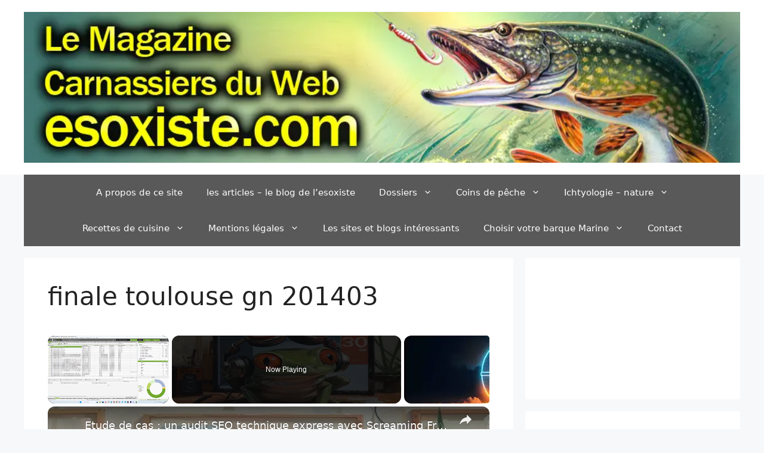

--- FILE ---
content_type: text/html; charset=UTF-8
request_url: https://esoxiste.com/finale-du-championnat-france-peche-du-bord/finale-toulouse-gn-201403/
body_size: 27420
content:
<!DOCTYPE html><html lang="fr-FR"><head><meta charset="UTF-8"/>
<script>var __ezHttpConsent={setByCat:function(src,tagType,attributes,category,force,customSetScriptFn=null){var setScript=function(){if(force||window.ezTcfConsent[category]){if(typeof customSetScriptFn==='function'){customSetScriptFn();}else{var scriptElement=document.createElement(tagType);scriptElement.src=src;attributes.forEach(function(attr){for(var key in attr){if(attr.hasOwnProperty(key)){scriptElement.setAttribute(key,attr[key]);}}});var firstScript=document.getElementsByTagName(tagType)[0];firstScript.parentNode.insertBefore(scriptElement,firstScript);}}};if(force||(window.ezTcfConsent&&window.ezTcfConsent.loaded)){setScript();}else if(typeof getEzConsentData==="function"){getEzConsentData().then(function(ezTcfConsent){if(ezTcfConsent&&ezTcfConsent.loaded){setScript();}else{console.error("cannot get ez consent data");force=true;setScript();}});}else{force=true;setScript();console.error("getEzConsentData is not a function");}},};</script>
<script>var ezTcfConsent=window.ezTcfConsent?window.ezTcfConsent:{loaded:false,store_info:false,develop_and_improve_services:false,measure_ad_performance:false,measure_content_performance:false,select_basic_ads:false,create_ad_profile:false,select_personalized_ads:false,create_content_profile:false,select_personalized_content:false,understand_audiences:false,use_limited_data_to_select_content:false,};function getEzConsentData(){return new Promise(function(resolve){document.addEventListener("ezConsentEvent",function(event){var ezTcfConsent=event.detail.ezTcfConsent;resolve(ezTcfConsent);});});}</script>
<script>if(typeof _setEzCookies!=='function'){function _setEzCookies(ezConsentData){var cookies=window.ezCookieQueue;for(var i=0;i<cookies.length;i++){var cookie=cookies[i];if(ezConsentData&&ezConsentData.loaded&&ezConsentData[cookie.tcfCategory]){document.cookie=cookie.name+"="+cookie.value;}}}}
window.ezCookieQueue=window.ezCookieQueue||[];if(typeof addEzCookies!=='function'){function addEzCookies(arr){window.ezCookieQueue=[...window.ezCookieQueue,...arr];}}
addEzCookies([{name:"ezoab_390668",value:"mod1; Path=/; Domain=esoxiste.com; Max-Age=7200",tcfCategory:"store_info",isEzoic:"true",},{name:"ezosuibasgeneris-1",value:"5ed1ab7b-a881-48d5-7e63-e0a79b567e54; Path=/; Domain=esoxiste.com; Expires=Thu, 21 Jan 2027 16:35:09 UTC; Secure; SameSite=None",tcfCategory:"understand_audiences",isEzoic:"true",}]);if(window.ezTcfConsent&&window.ezTcfConsent.loaded){_setEzCookies(window.ezTcfConsent);}else if(typeof getEzConsentData==="function"){getEzConsentData().then(function(ezTcfConsent){if(ezTcfConsent&&ezTcfConsent.loaded){_setEzCookies(window.ezTcfConsent);}else{console.error("cannot get ez consent data");_setEzCookies(window.ezTcfConsent);}});}else{console.error("getEzConsentData is not a function");_setEzCookies(window.ezTcfConsent);}</script><script type="text/javascript" data-ezscrex='false' data-cfasync='false'>window._ezaq = Object.assign({"edge_cache_status":13,"edge_response_time":92,"url":"https://esoxiste.com/finale-du-championnat-france-peche-du-bord/finale-toulouse-gn-201403/"}, typeof window._ezaq !== "undefined" ? window._ezaq : {});</script><script type="text/javascript" data-ezscrex='false' data-cfasync='false'>window._ezaq = Object.assign({"ab_test_id":"mod1"}, typeof window._ezaq !== "undefined" ? window._ezaq : {});window.__ez=window.__ez||{};window.__ez.tf={};</script><script type="text/javascript" data-ezscrex='false' data-cfasync='false'>window.ezDisableAds = true;</script>
<script data-ezscrex='false' data-cfasync='false' data-pagespeed-no-defer>var __ez=__ez||{};__ez.stms=Date.now();__ez.evt={};__ez.script={};__ez.ck=__ez.ck||{};__ez.template={};__ez.template.isOrig=true;window.__ezScriptHost="//www.ezojs.com";__ez.queue=__ez.queue||function(){var e=0,i=0,t=[],n=!1,o=[],r=[],s=!0,a=function(e,i,n,o,r,s,a){var l=arguments.length>7&&void 0!==arguments[7]?arguments[7]:window,d=this;this.name=e,this.funcName=i,this.parameters=null===n?null:w(n)?n:[n],this.isBlock=o,this.blockedBy=r,this.deleteWhenComplete=s,this.isError=!1,this.isComplete=!1,this.isInitialized=!1,this.proceedIfError=a,this.fWindow=l,this.isTimeDelay=!1,this.process=function(){f("... func = "+e),d.isInitialized=!0,d.isComplete=!0,f("... func.apply: "+e);var i=d.funcName.split("."),n=null,o=this.fWindow||window;i.length>3||(n=3===i.length?o[i[0]][i[1]][i[2]]:2===i.length?o[i[0]][i[1]]:o[d.funcName]),null!=n&&n.apply(null,this.parameters),!0===d.deleteWhenComplete&&delete t[e],!0===d.isBlock&&(f("----- F'D: "+d.name),m())}},l=function(e,i,t,n,o,r,s){var a=arguments.length>7&&void 0!==arguments[7]?arguments[7]:window,l=this;this.name=e,this.path=i,this.async=o,this.defer=r,this.isBlock=t,this.blockedBy=n,this.isInitialized=!1,this.isError=!1,this.isComplete=!1,this.proceedIfError=s,this.fWindow=a,this.isTimeDelay=!1,this.isPath=function(e){return"/"===e[0]&&"/"!==e[1]},this.getSrc=function(e){return void 0!==window.__ezScriptHost&&this.isPath(e)&&"banger.js"!==this.name?window.__ezScriptHost+e:e},this.process=function(){l.isInitialized=!0,f("... file = "+e);var i=this.fWindow?this.fWindow.document:document,t=i.createElement("script");t.src=this.getSrc(this.path),!0===o?t.async=!0:!0===r&&(t.defer=!0),t.onerror=function(){var e={url:window.location.href,name:l.name,path:l.path,user_agent:window.navigator.userAgent};"undefined"!=typeof _ezaq&&(e.pageview_id=_ezaq.page_view_id);var i=encodeURIComponent(JSON.stringify(e)),t=new XMLHttpRequest;t.open("GET","//g.ezoic.net/ezqlog?d="+i,!0),t.send(),f("----- ERR'D: "+l.name),l.isError=!0,!0===l.isBlock&&m()},t.onreadystatechange=t.onload=function(){var e=t.readyState;f("----- F'D: "+l.name),e&&!/loaded|complete/.test(e)||(l.isComplete=!0,!0===l.isBlock&&m())},i.getElementsByTagName("head")[0].appendChild(t)}},d=function(e,i){this.name=e,this.path="",this.async=!1,this.defer=!1,this.isBlock=!1,this.blockedBy=[],this.isInitialized=!0,this.isError=!1,this.isComplete=i,this.proceedIfError=!1,this.isTimeDelay=!1,this.process=function(){}};function c(e,i,n,s,a,d,c,u,f){var m=new l(e,i,n,s,a,d,c,f);!0===u?o[e]=m:r[e]=m,t[e]=m,h(m)}function h(e){!0!==u(e)&&0!=s&&e.process()}function u(e){if(!0===e.isTimeDelay&&!1===n)return f(e.name+" blocked = TIME DELAY!"),!0;if(w(e.blockedBy))for(var i=0;i<e.blockedBy.length;i++){var o=e.blockedBy[i];if(!1===t.hasOwnProperty(o))return f(e.name+" blocked = "+o),!0;if(!0===e.proceedIfError&&!0===t[o].isError)return!1;if(!1===t[o].isComplete)return f(e.name+" blocked = "+o),!0}return!1}function f(e){var i=window.location.href,t=new RegExp("[?&]ezq=([^&#]*)","i").exec(i);"1"===(t?t[1]:null)&&console.debug(e)}function m(){++e>200||(f("let's go"),p(o),p(r))}function p(e){for(var i in e)if(!1!==e.hasOwnProperty(i)){var t=e[i];!0===t.isComplete||u(t)||!0===t.isInitialized||!0===t.isError?!0===t.isError?f(t.name+": error"):!0===t.isComplete?f(t.name+": complete already"):!0===t.isInitialized&&f(t.name+": initialized already"):t.process()}}function w(e){return"[object Array]"==Object.prototype.toString.call(e)}return window.addEventListener("load",(function(){setTimeout((function(){n=!0,f("TDELAY -----"),m()}),5e3)}),!1),{addFile:c,addFileOnce:function(e,i,n,o,r,s,a,l,d){t[e]||c(e,i,n,o,r,s,a,l,d)},addDelayFile:function(e,i){var n=new l(e,i,!1,[],!1,!1,!0);n.isTimeDelay=!0,f(e+" ...  FILE! TDELAY"),r[e]=n,t[e]=n,h(n)},addFunc:function(e,n,s,l,d,c,u,f,m,p){!0===c&&(e=e+"_"+i++);var w=new a(e,n,s,l,d,u,f,p);!0===m?o[e]=w:r[e]=w,t[e]=w,h(w)},addDelayFunc:function(e,i,n){var o=new a(e,i,n,!1,[],!0,!0);o.isTimeDelay=!0,f(e+" ...  FUNCTION! TDELAY"),r[e]=o,t[e]=o,h(o)},items:t,processAll:m,setallowLoad:function(e){s=e},markLoaded:function(e){if(e&&0!==e.length){if(e in t){var i=t[e];!0===i.isComplete?f(i.name+" "+e+": error loaded duplicate"):(i.isComplete=!0,i.isInitialized=!0)}else t[e]=new d(e,!0);f("markLoaded dummyfile: "+t[e].name)}},logWhatsBlocked:function(){for(var e in t)!1!==t.hasOwnProperty(e)&&u(t[e])}}}();__ez.evt.add=function(e,t,n){e.addEventListener?e.addEventListener(t,n,!1):e.attachEvent?e.attachEvent("on"+t,n):e["on"+t]=n()},__ez.evt.remove=function(e,t,n){e.removeEventListener?e.removeEventListener(t,n,!1):e.detachEvent?e.detachEvent("on"+t,n):delete e["on"+t]};__ez.script.add=function(e){var t=document.createElement("script");t.src=e,t.async=!0,t.type="text/javascript",document.getElementsByTagName("head")[0].appendChild(t)};__ez.dot=__ez.dot||{};__ez.queue.addFileOnce('/detroitchicago/boise.js', '/detroitchicago/boise.js?gcb=195-0&cb=5', true, [], true, false, true, false);__ez.queue.addFileOnce('/parsonsmaize/abilene.js', '/parsonsmaize/abilene.js?gcb=195-0&cb=e80eca0cdb', true, [], true, false, true, false);__ez.queue.addFileOnce('/parsonsmaize/mulvane.js', '/parsonsmaize/mulvane.js?gcb=195-0&cb=e75e48eec0', true, ['/parsonsmaize/abilene.js'], true, false, true, false);__ez.queue.addFileOnce('/detroitchicago/birmingham.js', '/detroitchicago/birmingham.js?gcb=195-0&cb=539c47377c', true, ['/parsonsmaize/abilene.js'], true, false, true, false);</script>
<script data-ezscrex="false" type="text/javascript" data-cfasync="false">window._ezaq = Object.assign({"ad_cache_level":0,"adpicker_placement_cnt":0,"ai_placeholder_cache_level":0,"ai_placeholder_placement_cnt":-1,"domain":"esoxiste.com","domain_id":390668,"ezcache_level":2,"ezcache_skip_code":0,"has_bad_image":0,"has_bad_words":0,"is_sitespeed":0,"lt_cache_level":0,"publish_date":"2014-11-23","response_size":150400,"response_size_orig":144603,"response_time_orig":65,"template_id":5,"url":"https://esoxiste.com/finale-du-championnat-france-peche-du-bord/finale-toulouse-gn-201403/","word_count":0,"worst_bad_word_level":0}, typeof window._ezaq !== "undefined" ? window._ezaq : {});__ez.queue.markLoaded('ezaqBaseReady');</script>
<script type='text/javascript' data-ezscrex='false' data-cfasync='false'>
window.ezAnalyticsStatic = true;

function analyticsAddScript(script) {
	var ezDynamic = document.createElement('script');
	ezDynamic.type = 'text/javascript';
	ezDynamic.innerHTML = script;
	document.head.appendChild(ezDynamic);
}
function getCookiesWithPrefix() {
    var allCookies = document.cookie.split(';');
    var cookiesWithPrefix = {};

    for (var i = 0; i < allCookies.length; i++) {
        var cookie = allCookies[i].trim();

        for (var j = 0; j < arguments.length; j++) {
            var prefix = arguments[j];
            if (cookie.indexOf(prefix) === 0) {
                var cookieParts = cookie.split('=');
                var cookieName = cookieParts[0];
                var cookieValue = cookieParts.slice(1).join('=');
                cookiesWithPrefix[cookieName] = decodeURIComponent(cookieValue);
                break; // Once matched, no need to check other prefixes
            }
        }
    }

    return cookiesWithPrefix;
}
function productAnalytics() {
	var d = {"pr":[6,3],"omd5":"1269c020f946a5ead3a0f4c9bd0654ec","nar":"risk score"};
	d.u = _ezaq.url;
	d.p = _ezaq.page_view_id;
	d.v = _ezaq.visit_uuid;
	d.ab = _ezaq.ab_test_id;
	d.e = JSON.stringify(_ezaq);
	d.ref = document.referrer;
	d.c = getCookiesWithPrefix('active_template', 'ez', 'lp_');
	if(typeof ez_utmParams !== 'undefined') {
		d.utm = ez_utmParams;
	}

	var dataText = JSON.stringify(d);
	var xhr = new XMLHttpRequest();
	xhr.open('POST','/ezais/analytics?cb=1', true);
	xhr.onload = function () {
		if (xhr.status!=200) {
            return;
		}

        if(document.readyState !== 'loading') {
            analyticsAddScript(xhr.response);
            return;
        }

        var eventFunc = function() {
            if(document.readyState === 'loading') {
                return;
            }
            document.removeEventListener('readystatechange', eventFunc, false);
            analyticsAddScript(xhr.response);
        };

        document.addEventListener('readystatechange', eventFunc, false);
	};
	xhr.setRequestHeader('Content-Type','text/plain');
	xhr.send(dataText);
}
__ez.queue.addFunc("productAnalytics", "productAnalytics", null, true, ['ezaqBaseReady'], false, false, false, true);
</script><base href="https://esoxiste.com/finale-du-championnat-france-peche-du-bord/finale-toulouse-gn-201403/"/>
	
	<link rel="profile" href="https://gmpg.org/xfn/11"/>
	<meta name="robots" content="index, follow, max-image-preview:large, max-snippet:-1, max-video-preview:-1"/>
	<style>img:is([sizes="auto" i], [sizes^="auto," i]) { contain-intrinsic-size: 3000px 1500px }</style>
	
	<!-- This site is optimized with the Yoast SEO plugin v26.6 - https://yoast.com/wordpress/plugins/seo/ -->
	<title>finale toulouse gn 201403 - Esoxiste.com</title>
	<link rel="canonical" href="//esoxiste.com/finale-du-championnat-france-peche-du-bord/finale-toulouse-gn-201403/"/>
	<script type="application/ld+json" class="yoast-schema-graph">{"@context":"https://schema.org","@graph":[{"@type":"WebPage","@id":"//esoxiste.com/finale-du-championnat-france-peche-du-bord/finale-toulouse-gn-201403/","url":"//esoxiste.com/finale-du-championnat-france-peche-du-bord/finale-toulouse-gn-201403/","name":"finale toulouse gn 201403 - Esoxiste.com","isPartOf":{"@id":"//esoxiste.com/#website"},"primaryImageOfPage":{"@id":"//esoxiste.com/finale-du-championnat-france-peche-du-bord/finale-toulouse-gn-201403/#primaryimage"},"image":{"@id":"//esoxiste.com/finale-du-championnat-france-peche-du-bord/finale-toulouse-gn-201403/#primaryimage"},"thumbnailUrl":"//esoxiste.com/wp-content/images/finale-toulouse-gn-201403.jpg","datePublished":"2014-11-23T17:27:56+00:00","breadcrumb":{"@id":"//esoxiste.com/finale-du-championnat-france-peche-du-bord/finale-toulouse-gn-201403/#breadcrumb"},"inLanguage":"fr-FR","potentialAction":[{"@type":"ReadAction","target":["//esoxiste.com/finale-du-championnat-france-peche-du-bord/finale-toulouse-gn-201403/"]}]},{"@type":"ImageObject","inLanguage":"fr-FR","@id":"//esoxiste.com/finale-du-championnat-france-peche-du-bord/finale-toulouse-gn-201403/#primaryimage","url":"//esoxiste.com/wp-content/images/finale-toulouse-gn-201403.jpg","contentUrl":"//esoxiste.com/wp-content/images/finale-toulouse-gn-201403.jpg","width":640,"height":427},{"@type":"BreadcrumbList","@id":"//esoxiste.com/finale-du-championnat-france-peche-du-bord/finale-toulouse-gn-201403/#breadcrumb","itemListElement":[{"@type":"ListItem","position":1,"name":"accueil","item":"//esoxiste.com/"},{"@type":"ListItem","position":2,"name":"Finale du Championnat de France de pêche du bord","item":"//esoxiste.com/finale-du-championnat-france-peche-du-bord/"},{"@type":"ListItem","position":3,"name":"finale toulouse gn 201403"}]},{"@type":"WebSite","@id":"//esoxiste.com/#website","url":"//esoxiste.com/","name":"Esoxiste.com","description":"Le site d&#039;infos carnassier du Web","publisher":{"@id":"//esoxiste.com/#organization"},"potentialAction":[{"@type":"SearchAction","target":{"@type":"EntryPoint","urlTemplate":"//esoxiste.com/?s={search_term_string}"},"query-input":{"@type":"PropertyValueSpecification","valueRequired":true,"valueName":"search_term_string"}}],"inLanguage":"fr-FR"},{"@type":"Organization","@id":"//esoxiste.com/#organization","name":"Esoxiste.com","url":"//esoxiste.com/","logo":{"@type":"ImageObject","inLanguage":"fr-FR","@id":"//esoxiste.com/#/schema/logo/image/","url":"//esoxiste.com/wp-content/images/cropped-bandeau-esoxiste-com-termin2.jpg","contentUrl":"//esoxiste.com/wp-content/images/cropped-bandeau-esoxiste-com-termin2.jpg","width":"940","height":"198","caption":"Esoxiste.com"},"image":{"@id":"//esoxiste.com/#/schema/logo/image/"}}]}</script>
	<!-- / Yoast SEO plugin. -->


<link rel="alternate" type="application/rss+xml" title="Esoxiste.com » Flux" href="//esoxiste.com/feed/"/>
<link rel="alternate" type="application/rss+xml" title="Esoxiste.com » Flux des commentaires" href="//esoxiste.com/comments/feed/"/>
<script id="wpp-js" src="//esoxiste.com/wp-content/plugins/wordpress-popular-posts/assets/js/wpp.min.js?ver=7.3.6" data-sampling="0" data-sampling-rate="100" data-api-url="//esoxiste.com/wp-json/wordpress-popular-posts" data-post-id="27732" data-token="c41ee326db" data-lang="0" data-debug="0"></script>
<link rel="alternate" type="application/rss+xml" title="Esoxiste.com » finale toulouse gn 201403 Flux des commentaires" href="//esoxiste.com/finale-du-championnat-france-peche-du-bord/finale-toulouse-gn-201403/#main/feed/"/>
<script>
window._wpemojiSettings = {"baseUrl":"https:\/\/s.w.org\/images\/core\/emoji\/15.0.3\/72x72\/","ext":".png","svgUrl":"https:\/\/s.w.org\/images\/core\/emoji\/15.0.3\/svg\/","svgExt":".svg","source":{"concatemoji":"http:\/\/esoxiste.com\/wp-includes\/js\/wp-emoji-release.min.js?ver=6.7.3"}};
/*! This file is auto-generated */
!function(i,n){var o,s,e;function c(e){try{var t={supportTests:e,timestamp:(new Date).valueOf()};sessionStorage.setItem(o,JSON.stringify(t))}catch(e){}}function p(e,t,n){e.clearRect(0,0,e.canvas.width,e.canvas.height),e.fillText(t,0,0);var t=new Uint32Array(e.getImageData(0,0,e.canvas.width,e.canvas.height).data),r=(e.clearRect(0,0,e.canvas.width,e.canvas.height),e.fillText(n,0,0),new Uint32Array(e.getImageData(0,0,e.canvas.width,e.canvas.height).data));return t.every(function(e,t){return e===r[t]})}function u(e,t,n){switch(t){case"flag":return n(e,"\ud83c\udff3\ufe0f\u200d\u26a7\ufe0f","\ud83c\udff3\ufe0f\u200b\u26a7\ufe0f")?!1:!n(e,"\ud83c\uddfa\ud83c\uddf3","\ud83c\uddfa\u200b\ud83c\uddf3")&&!n(e,"\ud83c\udff4\udb40\udc67\udb40\udc62\udb40\udc65\udb40\udc6e\udb40\udc67\udb40\udc7f","\ud83c\udff4\u200b\udb40\udc67\u200b\udb40\udc62\u200b\udb40\udc65\u200b\udb40\udc6e\u200b\udb40\udc67\u200b\udb40\udc7f");case"emoji":return!n(e,"\ud83d\udc26\u200d\u2b1b","\ud83d\udc26\u200b\u2b1b")}return!1}function f(e,t,n){var r="undefined"!=typeof WorkerGlobalScope&&self instanceof WorkerGlobalScope?new OffscreenCanvas(300,150):i.createElement("canvas"),a=r.getContext("2d",{willReadFrequently:!0}),o=(a.textBaseline="top",a.font="600 32px Arial",{});return e.forEach(function(e){o[e]=t(a,e,n)}),o}function t(e){var t=i.createElement("script");t.src=e,t.defer=!0,i.head.appendChild(t)}"undefined"!=typeof Promise&&(o="wpEmojiSettingsSupports",s=["flag","emoji"],n.supports={everything:!0,everythingExceptFlag:!0},e=new Promise(function(e){i.addEventListener("DOMContentLoaded",e,{once:!0})}),new Promise(function(t){var n=function(){try{var e=JSON.parse(sessionStorage.getItem(o));if("object"==typeof e&&"number"==typeof e.timestamp&&(new Date).valueOf()<e.timestamp+604800&&"object"==typeof e.supportTests)return e.supportTests}catch(e){}return null}();if(!n){if("undefined"!=typeof Worker&&"undefined"!=typeof OffscreenCanvas&&"undefined"!=typeof URL&&URL.createObjectURL&&"undefined"!=typeof Blob)try{var e="postMessage("+f.toString()+"("+[JSON.stringify(s),u.toString(),p.toString()].join(",")+"));",r=new Blob([e],{type:"text/javascript"}),a=new Worker(URL.createObjectURL(r),{name:"wpTestEmojiSupports"});return void(a.onmessage=function(e){c(n=e.data),a.terminate(),t(n)})}catch(e){}c(n=f(s,u,p))}t(n)}).then(function(e){for(var t in e)n.supports[t]=e[t],n.supports.everything=n.supports.everything&&n.supports[t],"flag"!==t&&(n.supports.everythingExceptFlag=n.supports.everythingExceptFlag&&n.supports[t]);n.supports.everythingExceptFlag=n.supports.everythingExceptFlag&&!n.supports.flag,n.DOMReady=!1,n.readyCallback=function(){n.DOMReady=!0}}).then(function(){return e}).then(function(){var e;n.supports.everything||(n.readyCallback(),(e=n.source||{}).concatemoji?t(e.concatemoji):e.wpemoji&&e.twemoji&&(t(e.twemoji),t(e.wpemoji)))}))}((window,document),window._wpemojiSettings);
</script>
<style id="wp-emoji-styles-inline-css">

	img.wp-smiley, img.emoji {
		display: inline !important;
		border: none !important;
		box-shadow: none !important;
		height: 1em !important;
		width: 1em !important;
		margin: 0 0.07em !important;
		vertical-align: -0.1em !important;
		background: none !important;
		padding: 0 !important;
	}
</style>
<link rel="stylesheet" id="wp-block-library-css" href="//esoxiste.com/wp-includes/css/dist/block-library/style.min.css?ver=6.7.3" media="all"/>
<style id="classic-theme-styles-inline-css">
/*! This file is auto-generated */
.wp-block-button__link{color:#fff;background-color:#32373c;border-radius:9999px;box-shadow:none;text-decoration:none;padding:calc(.667em + 2px) calc(1.333em + 2px);font-size:1.125em}.wp-block-file__button{background:#32373c;color:#fff;text-decoration:none}
</style>
<style id="global-styles-inline-css">
:root{--wp--preset--aspect-ratio--square: 1;--wp--preset--aspect-ratio--4-3: 4/3;--wp--preset--aspect-ratio--3-4: 3/4;--wp--preset--aspect-ratio--3-2: 3/2;--wp--preset--aspect-ratio--2-3: 2/3;--wp--preset--aspect-ratio--16-9: 16/9;--wp--preset--aspect-ratio--9-16: 9/16;--wp--preset--color--black: #000000;--wp--preset--color--cyan-bluish-gray: #abb8c3;--wp--preset--color--white: #ffffff;--wp--preset--color--pale-pink: #f78da7;--wp--preset--color--vivid-red: #cf2e2e;--wp--preset--color--luminous-vivid-orange: #ff6900;--wp--preset--color--luminous-vivid-amber: #fcb900;--wp--preset--color--light-green-cyan: #7bdcb5;--wp--preset--color--vivid-green-cyan: #00d084;--wp--preset--color--pale-cyan-blue: #8ed1fc;--wp--preset--color--vivid-cyan-blue: #0693e3;--wp--preset--color--vivid-purple: #9b51e0;--wp--preset--gradient--vivid-cyan-blue-to-vivid-purple: linear-gradient(135deg,rgba(6,147,227,1) 0%,rgb(155,81,224) 100%);--wp--preset--gradient--light-green-cyan-to-vivid-green-cyan: linear-gradient(135deg,rgb(122,220,180) 0%,rgb(0,208,130) 100%);--wp--preset--gradient--luminous-vivid-amber-to-luminous-vivid-orange: linear-gradient(135deg,rgba(252,185,0,1) 0%,rgba(255,105,0,1) 100%);--wp--preset--gradient--luminous-vivid-orange-to-vivid-red: linear-gradient(135deg,rgba(255,105,0,1) 0%,rgb(207,46,46) 100%);--wp--preset--gradient--very-light-gray-to-cyan-bluish-gray: linear-gradient(135deg,rgb(238,238,238) 0%,rgb(169,184,195) 100%);--wp--preset--gradient--cool-to-warm-spectrum: linear-gradient(135deg,rgb(74,234,220) 0%,rgb(151,120,209) 20%,rgb(207,42,186) 40%,rgb(238,44,130) 60%,rgb(251,105,98) 80%,rgb(254,248,76) 100%);--wp--preset--gradient--blush-light-purple: linear-gradient(135deg,rgb(255,206,236) 0%,rgb(152,150,240) 100%);--wp--preset--gradient--blush-bordeaux: linear-gradient(135deg,rgb(254,205,165) 0%,rgb(254,45,45) 50%,rgb(107,0,62) 100%);--wp--preset--gradient--luminous-dusk: linear-gradient(135deg,rgb(255,203,112) 0%,rgb(199,81,192) 50%,rgb(65,88,208) 100%);--wp--preset--gradient--pale-ocean: linear-gradient(135deg,rgb(255,245,203) 0%,rgb(182,227,212) 50%,rgb(51,167,181) 100%);--wp--preset--gradient--electric-grass: linear-gradient(135deg,rgb(202,248,128) 0%,rgb(113,206,126) 100%);--wp--preset--gradient--midnight: linear-gradient(135deg,rgb(2,3,129) 0%,rgb(40,116,252) 100%);--wp--preset--font-size--small: 13px;--wp--preset--font-size--medium: 20px;--wp--preset--font-size--large: 36px;--wp--preset--font-size--x-large: 42px;--wp--preset--spacing--20: 0.44rem;--wp--preset--spacing--30: 0.67rem;--wp--preset--spacing--40: 1rem;--wp--preset--spacing--50: 1.5rem;--wp--preset--spacing--60: 2.25rem;--wp--preset--spacing--70: 3.38rem;--wp--preset--spacing--80: 5.06rem;--wp--preset--shadow--natural: 6px 6px 9px rgba(0, 0, 0, 0.2);--wp--preset--shadow--deep: 12px 12px 50px rgba(0, 0, 0, 0.4);--wp--preset--shadow--sharp: 6px 6px 0px rgba(0, 0, 0, 0.2);--wp--preset--shadow--outlined: 6px 6px 0px -3px rgba(255, 255, 255, 1), 6px 6px rgba(0, 0, 0, 1);--wp--preset--shadow--crisp: 6px 6px 0px rgba(0, 0, 0, 1);}:where(.is-layout-flex){gap: 0.5em;}:where(.is-layout-grid){gap: 0.5em;}body .is-layout-flex{display: flex;}.is-layout-flex{flex-wrap: wrap;align-items: center;}.is-layout-flex > :is(*, div){margin: 0;}body .is-layout-grid{display: grid;}.is-layout-grid > :is(*, div){margin: 0;}:where(.wp-block-columns.is-layout-flex){gap: 2em;}:where(.wp-block-columns.is-layout-grid){gap: 2em;}:where(.wp-block-post-template.is-layout-flex){gap: 1.25em;}:where(.wp-block-post-template.is-layout-grid){gap: 1.25em;}.has-black-color{color: var(--wp--preset--color--black) !important;}.has-cyan-bluish-gray-color{color: var(--wp--preset--color--cyan-bluish-gray) !important;}.has-white-color{color: var(--wp--preset--color--white) !important;}.has-pale-pink-color{color: var(--wp--preset--color--pale-pink) !important;}.has-vivid-red-color{color: var(--wp--preset--color--vivid-red) !important;}.has-luminous-vivid-orange-color{color: var(--wp--preset--color--luminous-vivid-orange) !important;}.has-luminous-vivid-amber-color{color: var(--wp--preset--color--luminous-vivid-amber) !important;}.has-light-green-cyan-color{color: var(--wp--preset--color--light-green-cyan) !important;}.has-vivid-green-cyan-color{color: var(--wp--preset--color--vivid-green-cyan) !important;}.has-pale-cyan-blue-color{color: var(--wp--preset--color--pale-cyan-blue) !important;}.has-vivid-cyan-blue-color{color: var(--wp--preset--color--vivid-cyan-blue) !important;}.has-vivid-purple-color{color: var(--wp--preset--color--vivid-purple) !important;}.has-black-background-color{background-color: var(--wp--preset--color--black) !important;}.has-cyan-bluish-gray-background-color{background-color: var(--wp--preset--color--cyan-bluish-gray) !important;}.has-white-background-color{background-color: var(--wp--preset--color--white) !important;}.has-pale-pink-background-color{background-color: var(--wp--preset--color--pale-pink) !important;}.has-vivid-red-background-color{background-color: var(--wp--preset--color--vivid-red) !important;}.has-luminous-vivid-orange-background-color{background-color: var(--wp--preset--color--luminous-vivid-orange) !important;}.has-luminous-vivid-amber-background-color{background-color: var(--wp--preset--color--luminous-vivid-amber) !important;}.has-light-green-cyan-background-color{background-color: var(--wp--preset--color--light-green-cyan) !important;}.has-vivid-green-cyan-background-color{background-color: var(--wp--preset--color--vivid-green-cyan) !important;}.has-pale-cyan-blue-background-color{background-color: var(--wp--preset--color--pale-cyan-blue) !important;}.has-vivid-cyan-blue-background-color{background-color: var(--wp--preset--color--vivid-cyan-blue) !important;}.has-vivid-purple-background-color{background-color: var(--wp--preset--color--vivid-purple) !important;}.has-black-border-color{border-color: var(--wp--preset--color--black) !important;}.has-cyan-bluish-gray-border-color{border-color: var(--wp--preset--color--cyan-bluish-gray) !important;}.has-white-border-color{border-color: var(--wp--preset--color--white) !important;}.has-pale-pink-border-color{border-color: var(--wp--preset--color--pale-pink) !important;}.has-vivid-red-border-color{border-color: var(--wp--preset--color--vivid-red) !important;}.has-luminous-vivid-orange-border-color{border-color: var(--wp--preset--color--luminous-vivid-orange) !important;}.has-luminous-vivid-amber-border-color{border-color: var(--wp--preset--color--luminous-vivid-amber) !important;}.has-light-green-cyan-border-color{border-color: var(--wp--preset--color--light-green-cyan) !important;}.has-vivid-green-cyan-border-color{border-color: var(--wp--preset--color--vivid-green-cyan) !important;}.has-pale-cyan-blue-border-color{border-color: var(--wp--preset--color--pale-cyan-blue) !important;}.has-vivid-cyan-blue-border-color{border-color: var(--wp--preset--color--vivid-cyan-blue) !important;}.has-vivid-purple-border-color{border-color: var(--wp--preset--color--vivid-purple) !important;}.has-vivid-cyan-blue-to-vivid-purple-gradient-background{background: var(--wp--preset--gradient--vivid-cyan-blue-to-vivid-purple) !important;}.has-light-green-cyan-to-vivid-green-cyan-gradient-background{background: var(--wp--preset--gradient--light-green-cyan-to-vivid-green-cyan) !important;}.has-luminous-vivid-amber-to-luminous-vivid-orange-gradient-background{background: var(--wp--preset--gradient--luminous-vivid-amber-to-luminous-vivid-orange) !important;}.has-luminous-vivid-orange-to-vivid-red-gradient-background{background: var(--wp--preset--gradient--luminous-vivid-orange-to-vivid-red) !important;}.has-very-light-gray-to-cyan-bluish-gray-gradient-background{background: var(--wp--preset--gradient--very-light-gray-to-cyan-bluish-gray) !important;}.has-cool-to-warm-spectrum-gradient-background{background: var(--wp--preset--gradient--cool-to-warm-spectrum) !important;}.has-blush-light-purple-gradient-background{background: var(--wp--preset--gradient--blush-light-purple) !important;}.has-blush-bordeaux-gradient-background{background: var(--wp--preset--gradient--blush-bordeaux) !important;}.has-luminous-dusk-gradient-background{background: var(--wp--preset--gradient--luminous-dusk) !important;}.has-pale-ocean-gradient-background{background: var(--wp--preset--gradient--pale-ocean) !important;}.has-electric-grass-gradient-background{background: var(--wp--preset--gradient--electric-grass) !important;}.has-midnight-gradient-background{background: var(--wp--preset--gradient--midnight) !important;}.has-small-font-size{font-size: var(--wp--preset--font-size--small) !important;}.has-medium-font-size{font-size: var(--wp--preset--font-size--medium) !important;}.has-large-font-size{font-size: var(--wp--preset--font-size--large) !important;}.has-x-large-font-size{font-size: var(--wp--preset--font-size--x-large) !important;}
:where(.wp-block-post-template.is-layout-flex){gap: 1.25em;}:where(.wp-block-post-template.is-layout-grid){gap: 1.25em;}
:where(.wp-block-columns.is-layout-flex){gap: 2em;}:where(.wp-block-columns.is-layout-grid){gap: 2em;}
:root :where(.wp-block-pullquote){font-size: 1.5em;line-height: 1.6;}
</style>
<link rel="stylesheet" id="contact-form-7-css" href="//esoxiste.com/wp-content/plugins/contact-form-7/includes/css/styles.css?ver=6.1.4" media="all"/>
<link rel="stylesheet" id="wordpress-popular-posts-css-css" href="//esoxiste.com/wp-content/plugins/wordpress-popular-posts/assets/css/wpp.css?ver=7.3.6" media="all"/>
<link rel="stylesheet" id="generate-comments-css" href="//esoxiste.com/wp-content/themes/generatepress/assets/css/components/comments.min.css?ver=3.0.2" media="all"/>
<link rel="stylesheet" id="generate-style-css" href="//esoxiste.com/wp-content/themes/generatepress/assets/css/main.min.css?ver=3.0.2" media="all"/>
<style id="generate-style-inline-css">
body{background-color:#f7f8f9;color:#222222;}a{color:#1e72bd;}a:hover, a:focus, a:active{color:#000000;}.wp-block-group__inner-container{max-width:1200px;margin-left:auto;margin-right:auto;}.site-header .header-image{width:1200px;}.generate-back-to-top{font-size:20px;border-radius:3px;position:fixed;bottom:30px;right:30px;line-height:40px;width:40px;text-align:center;z-index:10;transition:opacity 300ms ease-in-out;}body, button, input, select, textarea{font-family:-apple-system, system-ui, BlinkMacSystemFont, "Segoe UI", Helvetica, Arial, sans-serif, "Apple Color Emoji", "Segoe UI Emoji", "Segoe UI Symbol";}body{line-height:1.5;}.entry-content > [class*="wp-block-"]:not(:last-child){margin-bottom:1.5em;}.main-navigation .main-nav ul ul li a{font-size:14px;}.sidebar .widget, .footer-widgets .widget{font-size:17px;}@media (max-width:768px){h1{font-size:31px;}h2{font-size:27px;}h3{font-size:24px;}h4{font-size:22px;}h5{font-size:19px;}}.top-bar{background-color:#636363;color:#ffffff;}.top-bar a{color:#ffffff;}.top-bar a:hover{color:#303030;}.site-header{background-color:#ffffff;}.main-title a,.main-title a:hover{color:#222222;}.site-description{color:#757575;}.main-navigation,.main-navigation ul ul{background-color:#595959;}.main-navigation .main-nav ul li a,.menu-toggle, .main-navigation .menu-bar-items{color:#ffffff;}.main-navigation .main-nav ul li:hover > a,.main-navigation .main-nav ul li:focus > a, .main-navigation .main-nav ul li.sfHover > a, .main-navigation .menu-bar-item:hover > a, .main-navigation .menu-bar-item.sfHover > a{color:#ffffff;background-color:#424242;}button.menu-toggle:hover,button.menu-toggle:focus{color:#ffffff;}.main-navigation .main-nav ul li[class*="current-menu-"] > a{color:#ffffff;background-color:#424242;}.main-navigation .main-nav ul li[class*="current-menu-"] > a:hover,.main-navigation .main-nav ul li[class*="current-menu-"].sfHover > a{color:#ffffff;background-color:#424242;}.navigation-search input[type="search"],.navigation-search input[type="search"]:active, .navigation-search input[type="search"]:focus, .main-navigation .main-nav ul li.search-item.active > a, .main-navigation .menu-bar-items .search-item.active > a{color:#ffffff;background-color:#424242;}.main-navigation ul ul{background-color:#424242;}.main-navigation .main-nav ul ul li a{color:#ffffff;}.main-navigation .main-nav ul ul li:hover > a,.main-navigation .main-nav ul ul li:focus > a,.main-navigation .main-nav ul ul li.sfHover > a{color:#dbdbdb;background-color:#424242;}.main-navigation .main-nav ul ul li[class*="current-menu-"] > a{color:#dbdbdb;background-color:#424242;}.main-navigation .main-nav ul ul li[class*="current-menu-"] > a:hover,.main-navigation .main-nav ul ul li[class*="current-menu-"].sfHover > a{color:#dbdbdb;background-color:#424242;}.separate-containers .inside-article, .separate-containers .comments-area, .separate-containers .page-header, .one-container .container, .separate-containers .paging-navigation, .inside-page-header{background-color:#ffffff;}.entry-title a{color:#222222;}.entry-title a:hover{color:#55555e;}.entry-meta{color:#595959;}.sidebar .widget{background-color:#ffffff;}.footer-widgets{background-color:#ffffff;}.footer-widgets .widget-title{color:#000000;}.site-info{color:#ffffff;background-color:#55555e;}.site-info a{color:#ffffff;}.site-info a:hover{color:#d3d3d3;}.footer-bar .widget_nav_menu .current-menu-item a{color:#d3d3d3;}input[type="text"],input[type="email"],input[type="url"],input[type="password"],input[type="search"],input[type="tel"],input[type="number"],textarea,select{color:#666666;background-color:#fafafa;border-color:#cccccc;}input[type="text"]:focus,input[type="email"]:focus,input[type="url"]:focus,input[type="password"]:focus,input[type="search"]:focus,input[type="tel"]:focus,input[type="number"]:focus,textarea:focus,select:focus{color:#666666;background-color:#ffffff;border-color:#bfbfbf;}button,html input[type="button"],input[type="reset"],input[type="submit"],a.button,a.wp-block-button__link:not(.has-background){color:#ffffff;background-color:#55555e;}button:hover,html input[type="button"]:hover,input[type="reset"]:hover,input[type="submit"]:hover,a.button:hover,button:focus,html input[type="button"]:focus,input[type="reset"]:focus,input[type="submit"]:focus,a.button:focus,a.wp-block-button__link:not(.has-background):active,a.wp-block-button__link:not(.has-background):focus,a.wp-block-button__link:not(.has-background):hover{color:#ffffff;background-color:#3f4047;}a.generate-back-to-top{background-color:rgba( 0,0,0,0.4 );color:#ffffff;}a.generate-back-to-top:hover,a.generate-back-to-top:focus{background-color:rgba( 0,0,0,0.6 );color:#ffffff;}@media (max-width:768px){.main-navigation .menu-bar-item:hover > a, .main-navigation .menu-bar-item.sfHover > a{background:none;color:#ffffff;}}.nav-below-header .main-navigation .inside-navigation.grid-container, .nav-above-header .main-navigation .inside-navigation.grid-container{padding:0px 20px 0px 20px;}.separate-containers .paging-navigation{padding-top:20px;padding-bottom:20px;}.entry-content .alignwide, body:not(.no-sidebar) .entry-content .alignfull{margin-left:-40px;width:calc(100% + 80px);max-width:calc(100% + 80px);}.rtl .menu-item-has-children .dropdown-menu-toggle{padding-left:20px;}.rtl .main-navigation .main-nav ul li.menu-item-has-children > a{padding-right:20px;}@media (max-width:768px){.separate-containers .inside-article, .separate-containers .comments-area, .separate-containers .page-header, .separate-containers .paging-navigation, .one-container .site-content, .inside-page-header, .wp-block-group__inner-container{padding:30px;}.inside-top-bar{padding-right:30px;padding-left:30px;}.inside-header{padding-right:30px;padding-left:30px;}.widget-area .widget{padding-top:30px;padding-right:30px;padding-bottom:30px;padding-left:30px;}.footer-widgets-container{padding-top:30px;padding-right:30px;padding-bottom:30px;padding-left:30px;}.inside-site-info{padding-right:30px;padding-left:30px;}.entry-content .alignwide, body:not(.no-sidebar) .entry-content .alignfull{margin-left:-30px;width:calc(100% + 60px);max-width:calc(100% + 60px);}.one-container .site-main .paging-navigation{margin-bottom:20px;}}/* End cached CSS */.is-right-sidebar{width:30%;}.is-left-sidebar{width:30%;}.site-content .content-area{width:70%;}@media (max-width:768px){.main-navigation .menu-toggle,.sidebar-nav-mobile:not(#sticky-placeholder){display:block;}.main-navigation ul,.gen-sidebar-nav,.main-navigation:not(.slideout-navigation):not(.toggled) .main-nav > ul,.has-inline-mobile-toggle #site-navigation .inside-navigation > *:not(.navigation-search):not(.main-nav){display:none;}.nav-align-right .inside-navigation,.nav-align-center .inside-navigation{justify-content:space-between;}}
</style>
<link rel="stylesheet" id="cookiefox-css" href="//esoxiste.com/wp-content/plugins/cookiefox/assets/frontend/css/main.css?ver=1750608054" media="all"/>
<link rel="stylesheet" id="mediaelementjs-styles-css" href="//esoxiste.com/wp-content/plugins/media-element-html5-video-and-audio-player/mediaelement/v4/mediaelementplayer.min.css?ver=6.7.3" media="all"/>
<link rel="stylesheet" id="mediaelementjs-styles-legacy-css" href="//esoxiste.com/wp-content/plugins/media-element-html5-video-and-audio-player/mediaelement/v4/mediaelementplayer-legacy.min.css?ver=6.7.3" media="all"/>
<script src="//esoxiste.com/wp-content/plugins/related-posts-thumbnails/assets/js/front.min.js?ver=4.3.1" id="rpt_front_style-js"></script>
<script src="//esoxiste.com/wp-includes/js/jquery/jquery.min.js?ver=3.7.1" id="jquery-core-js"></script>
<script src="//esoxiste.com/wp-includes/js/jquery/jquery-migrate.min.js?ver=3.4.1" id="jquery-migrate-js"></script>
<script src="//esoxiste.com/wp-content/plugins/related-posts-thumbnails/assets/js/lazy-load.js?ver=4.3.1" id="rpt-lazy-load-js"></script>
<script src="//esoxiste.com/wp-content/plugins/media-element-html5-video-and-audio-player/mediaelement/v4/mediaelement-and-player.min.js?ver=4.2.8" id="mediaelementjs-scripts-js"></script>
<link rel="https://api.w.org/" href="//esoxiste.com/wp-json/"/><link rel="alternate" title="JSON" type="application/json" href="//esoxiste.com/wp-json/wp/v2/media/27732"/><link rel="EditURI" type="application/rsd+xml" title="RSD" href="//esoxiste.com/xmlrpc.php?rsd"/>
<meta name="generator" content="WordPress 6.7.3"/>
<link rel="shortlink" href="//esoxiste.com/?p=27732"/>
<link rel="alternate" title="oEmbed (JSON)" type="application/json+oembed" href="//esoxiste.com/wp-json/oembed/1.0/embed?url=http%3A%2F%2Fesoxiste.com%2Ffinale-du-championnat-france-peche-du-bord%2Ffinale-toulouse-gn-201403%2F%23main"/>
<link rel="alternate" title="oEmbed (XML)" type="text/xml+oembed" href="//esoxiste.com/wp-json/oembed/1.0/embed?url=http%3A%2F%2Fesoxiste.com%2Ffinale-du-championnat-france-peche-du-bord%2Ffinale-toulouse-gn-201403%2F%23main&amp;format=xml"/>
        <style>
            #related_posts_thumbnails li {
                border-right: 1px solid #dddddd;
                background-color: #ffffff            }

            #related_posts_thumbnails li:hover {
                background-color: #eeeeee;
            }

            .relpost_content {
                font-size: 12px;
                color: #333333;
            }

            .relpost-block-single {
                background-color: #ffffff;
                border-right: 1px solid #dddddd;
                border-left: 1px solid #dddddd;
                margin-right: -1px;
            }

            .relpost-block-single:hover {
                background-color: #eeeeee;
            }
        </style>

                    <style id="wpp-loading-animation-styles">@-webkit-keyframes bgslide{from{background-position-x:0}to{background-position-x:-200%}}@keyframes bgslide{from{background-position-x:0}to{background-position-x:-200%}}.wpp-widget-block-placeholder,.wpp-shortcode-placeholder{margin:0 auto;width:60px;height:3px;background:#dd3737;background:linear-gradient(90deg,#dd3737 0%,#571313 10%,#dd3737 100%);background-size:200% auto;border-radius:3px;-webkit-animation:bgslide 1s infinite linear;animation:bgslide 1s infinite linear}</style>
            <!-- Analytics by WP Statistics - https://wp-statistics.com -->
<link rel="pingback" href="//esoxiste.com/xmlrpc.php"/>
<meta name="viewport" content="width=device-width, initial-scale=1"/><style>.recentcomments a{display:inline !important;padding:0 !important;margin:0 !important;}</style><style type="text/css">
.avatar {vertical-align:middle; margin-right:5px;}
.credit {font-size: 50%;}
</style>
				<style>
			.cookiefox{
				--cookiefox--font-family: inherit;
				--cookiefox--background: #ddd8b5;
				--cookiefox--color-text-primary: #000000;
				--cookiefox--color-text-secondary: #767676;
				--cookiefox--color-button-primary: #3D854F;
				--cookiefox--color-button-secondary: #767676;
				--cookiefox__button--border-radius: 5px;
			}
		</style>
		<script type='text/javascript'>
var ezoTemplate = 'orig_site';
var ezouid = '1';
var ezoFormfactor = '1';
</script><script data-ezscrex="false" type='text/javascript'>
var soc_app_id = '0';
var did = 390668;
var ezdomain = 'esoxiste.com';
var ezoicSearchable = 1;
</script>
<script async data-ezscrex="false" data-cfasync="false" src="//www.humix.com/video.js"></script></head>

<body class="attachment attachment-template-default single single-attachment postid-27732 attachmentid-27732 attachment-jpeg wp-custom-logo wp-embed-responsive right-sidebar nav-below-header separate-containers header-aligned-center dropdown-hover" itemtype="https://schema.org/Blog" itemscope="">
	<a class="screen-reader-text skip-link" href="#content" title="Aller au contenu">Aller au contenu</a>		<header id="masthead" class="site-header" itemtype="https://schema.org/WPHeader" itemscope="">
			<div class="inside-header">
				<div class="site-logo">
					<a href="//esoxiste.com/" title="Esoxiste.com" rel="home">
						<img class="header-image is-logo-image" alt="Esoxiste.com" src="//esoxiste.com/wp-content/images/cropped-bandeau-esoxiste-com-termin2.jpg" title="Esoxiste.com" width="940" height="198"/>
					</a>
				</div>			</div>
		</header>
				<nav id="site-navigation" class="main-navigation grid-container nav-align-center sub-menu-right" itemtype="https://schema.org/SiteNavigationElement" itemscope="">
			<div class="inside-navigation grid-container">
								<button class="menu-toggle" aria-controls="primary-menu" aria-expanded="false">
					<span class="gp-icon icon-menu-bars"><svg viewBox="0 0 512 512" aria-hidden="true" role="img" version="1.1" xmlns="http://www.w3.org/2000/svg" xmlns:xlink="http://www.w3.org/1999/xlink" width="1em" height="1em">
						<path d="M0 96c0-13.255 10.745-24 24-24h464c13.255 0 24 10.745 24 24s-10.745 24-24 24H24c-13.255 0-24-10.745-24-24zm0 160c0-13.255 10.745-24 24-24h464c13.255 0 24 10.745 24 24s-10.745 24-24 24H24c-13.255 0-24-10.745-24-24zm0 160c0-13.255 10.745-24 24-24h464c13.255 0 24 10.745 24 24s-10.745 24-24 24H24c-13.255 0-24-10.745-24-24z"></path>
					</svg><svg viewBox="0 0 512 512" aria-hidden="true" role="img" version="1.1" xmlns="http://www.w3.org/2000/svg" xmlns:xlink="http://www.w3.org/1999/xlink" width="1em" height="1em">
						<path d="M71.029 71.029c9.373-9.372 24.569-9.372 33.942 0L256 222.059l151.029-151.03c9.373-9.372 24.569-9.372 33.942 0 9.372 9.373 9.372 24.569 0 33.942L289.941 256l151.03 151.029c9.372 9.373 9.372 24.569 0 33.942-9.373 9.372-24.569 9.372-33.942 0L256 289.941l-151.029 151.03c-9.373 9.372-24.569 9.372-33.942 0-9.372-9.373-9.372-24.569 0-33.942L222.059 256 71.029 104.971c-9.372-9.373-9.372-24.569 0-33.942z"></path>
					</svg></span><span class="mobile-menu">Menu</span>				</button>
						<div id="primary-menu" class="main-nav">
			<ul class="menu sf-menu">
				<li class="page_item page-item-49"><a href="//esoxiste.com/">A propos de ce site</a></li>
<li class="page_item page-item-2"><a href="//esoxiste.com/page-d-exemple/">les articles – le blog de l’esoxiste</a></li>
<li class="page_item page-item-170 menu-item-has-children"><a href="//esoxiste.com/dossiers/">Dossiers<span role="presentation" class="dropdown-menu-toggle"><span class="gp-icon icon-arrow"><svg viewBox="0 0 330 512" aria-hidden="true" role="img" version="1.1" xmlns="http://www.w3.org/2000/svg" xmlns:xlink="http://www.w3.org/1999/xlink" width="1em" height="1em">
						<path d="M305.913 197.085c0 2.266-1.133 4.815-2.833 6.514L171.087 335.593c-1.7 1.7-4.249 2.832-6.515 2.832s-4.815-1.133-6.515-2.832L26.064 203.599c-1.7-1.7-2.832-4.248-2.832-6.514s1.132-4.816 2.832-6.515l14.162-14.163c1.7-1.699 3.966-2.832 6.515-2.832 2.266 0 4.815 1.133 6.515 2.832l111.316 111.317 111.316-111.317c1.7-1.699 4.249-2.832 6.515-2.832s4.815 1.133 6.515 2.832l14.162 14.163c1.7 1.7 2.833 4.249 2.833 6.515z" fill-rule="nonzero"></path>
					</svg></span></span></a>
<ul class="children">
<li class="page_item page-item-88 menu-item-has-children"><a href="//esoxiste.com/dossiers/techniques/">Les techniques carnassiers à la loupe<span role="presentation" class="dropdown-menu-toggle"><span class="gp-icon icon-arrow"><svg viewBox="0 0 330 512" aria-hidden="true" role="img" version="1.1" xmlns="http://www.w3.org/2000/svg" xmlns:xlink="http://www.w3.org/1999/xlink" width="1em" height="1em">
						<path d="M305.913 197.085c0 2.266-1.133 4.815-2.833 6.514L171.087 335.593c-1.7 1.7-4.249 2.832-6.515 2.832s-4.815-1.133-6.515-2.832L26.064 203.599c-1.7-1.7-2.832-4.248-2.832-6.514s1.132-4.816 2.832-6.515l14.162-14.163c1.7-1.699 3.966-2.832 6.515-2.832 2.266 0 4.815 1.133 6.515 2.832l111.316 111.317 111.316-111.317c1.7-1.699 4.249-2.832 6.515-2.832s4.815 1.133 6.515 2.832l14.162 14.163c1.7 1.7 2.833 4.249 2.833 6.515z" fill-rule="nonzero"></path>
					</svg></span></span></a>
	<ul class="children">
<li class="page_item page-item-146"><a href="//esoxiste.com/dossiers/techniques/la-peche-au-vif-moderne/">La pêche au vif moderne</a></li>
<li class="page_item page-item-142"><a href="//esoxiste.com/dossiers/techniques/la-tirette/">La tirette</a></li>
<li class="page_item page-item-136"><a href="//esoxiste.com/dossiers/techniques/la-verticale/">La pêche en verticale</a></li>
<li class="page_item page-item-138"><a href="//esoxiste.com/dossiers/techniques/le-drop-shot/">le Drop Shot</a></li>
<li class="page_item page-item-144"><a href="//esoxiste.com/dossiers/techniques/le-mort-manie/">Le mort manié</a></li>
<li class="page_item page-item-140"><a href="//esoxiste.com/dossiers/techniques/texan-carolina/">Texan, carolina ….</a></li>
<li class="page_item page-item-5702"><a href="//esoxiste.com/dossiers/techniques/la-peche-au-plomb-palette/">La pêche au plomb palette</a></li>
<li class="page_item page-item-36043"><a href="//esoxiste.com/dossiers/techniques/debuter-a-peche-a-mouche/">Débuter à la pêche à la mouche</a></li>
<li class="page_item page-item-8053"><a href="//esoxiste.com/dossiers/techniques/differente-techniques-de-peche-au-leurre-souple/">Différentes techniques  de pêche au leurre souple</a></li>
<li class="page_item page-item-44232"><a href="//esoxiste.com/dossiers/techniques/peche-traction-grand-lac/">La pêche en traction en grand lac</a></li>
	</ul>
</li>
<li class="page_item page-item-92 menu-item-has-children"><a href="//esoxiste.com/dossiers/amenagement-de-barques/">la pêche en barque<span role="presentation" class="dropdown-menu-toggle"><span class="gp-icon icon-arrow"><svg viewBox="0 0 330 512" aria-hidden="true" role="img" version="1.1" xmlns="http://www.w3.org/2000/svg" xmlns:xlink="http://www.w3.org/1999/xlink" width="1em" height="1em">
						<path d="M305.913 197.085c0 2.266-1.133 4.815-2.833 6.514L171.087 335.593c-1.7 1.7-4.249 2.832-6.515 2.832s-4.815-1.133-6.515-2.832L26.064 203.599c-1.7-1.7-2.832-4.248-2.832-6.514s1.132-4.816 2.832-6.515l14.162-14.163c1.7-1.699 3.966-2.832 6.515-2.832 2.266 0 4.815 1.133 6.515 2.832l111.316 111.317 111.316-111.317c1.7-1.699 4.249-2.832 6.515-2.832s4.815 1.133 6.515 2.832l14.162 14.163c1.7 1.7 2.833 4.249 2.833 6.515z" fill-rule="nonzero"></path>
					</svg></span></span></a>
	<ul class="children">
<li class="page_item page-item-117"><a href="//esoxiste.com/dossiers/amenagement-de-barques/quelle-barque-choisir/">Quelle barque choisir, fond plat ou fond en V ?</a></li>
<li class="page_item page-item-121 menu-item-has-children"><a href="//esoxiste.com/dossiers/amenagement-de-barques/les-equipements-pour-la-peche-en-barque-laccastillage/">les équipements pour la pêche en barque<span role="presentation" class="dropdown-menu-toggle"><span class="gp-icon icon-arrow"><svg viewBox="0 0 330 512" aria-hidden="true" role="img" version="1.1" xmlns="http://www.w3.org/2000/svg" xmlns:xlink="http://www.w3.org/1999/xlink" width="1em" height="1em">
						<path d="M305.913 197.085c0 2.266-1.133 4.815-2.833 6.514L171.087 335.593c-1.7 1.7-4.249 2.832-6.515 2.832s-4.815-1.133-6.515-2.832L26.064 203.599c-1.7-1.7-2.832-4.248-2.832-6.514s1.132-4.816 2.832-6.515l14.162-14.163c1.7-1.699 3.966-2.832 6.515-2.832 2.266 0 4.815 1.133 6.515 2.832l111.316 111.317 111.316-111.317c1.7-1.699 4.249-2.832 6.515-2.832s4.815 1.133 6.515 2.832l14.162 14.163c1.7 1.7 2.833 4.249 2.833 6.515z" fill-rule="nonzero"></path>
					</svg></span></span></a>
		<ul class="children">
<li class="page_item page-item-443"><a href="//esoxiste.com/dossiers/amenagement-de-barques/les-equipements-pour-la-peche-en-barque-laccastillage/bien-choisir-son-moteur-electrique/">bien choisir son moteur electrique</a></li>
<li class="page_item page-item-878"><a href="//esoxiste.com/dossiers/amenagement-de-barques/les-equipements-pour-la-peche-en-barque-laccastillage/moteurs-thermiques-vs-moteurs-electriques-comparons-la-puissance/">Moteurs thermiques VS moteurs électriques, comparons la puissance</a></li>
<li class="page_item page-item-923"><a href="//esoxiste.com/dossiers/amenagement-de-barques/les-equipements-pour-la-peche-en-barque-laccastillage/bien-utiliser-son-gps-a-la-peche/">Bien utiliser son GPS à la pêche</a></li>
<li class="page_item page-item-452 menu-item-has-children"><a href="//esoxiste.com/dossiers/amenagement-de-barques/les-equipements-pour-la-peche-en-barque-laccastillage/les-batteries-pour-la-peche-en-barque/">Les batteries pour la pêche en barque<span role="presentation" class="dropdown-menu-toggle"><span class="gp-icon icon-arrow"><svg viewBox="0 0 330 512" aria-hidden="true" role="img" version="1.1" xmlns="http://www.w3.org/2000/svg" xmlns:xlink="http://www.w3.org/1999/xlink" width="1em" height="1em">
						<path d="M305.913 197.085c0 2.266-1.133 4.815-2.833 6.514L171.087 335.593c-1.7 1.7-4.249 2.832-6.515 2.832s-4.815-1.133-6.515-2.832L26.064 203.599c-1.7-1.7-2.832-4.248-2.832-6.514s1.132-4.816 2.832-6.515l14.162-14.163c1.7-1.699 3.966-2.832 6.515-2.832 2.266 0 4.815 1.133 6.515 2.832l111.316 111.317 111.316-111.317c1.7-1.699 4.249-2.832 6.515-2.832s4.815 1.133 6.515 2.832l14.162 14.163c1.7 1.7 2.833 4.249 2.833 6.515z" fill-rule="nonzero"></path>
					</svg></span></span></a>
			<ul class="children">
<li class="page_item page-item-52166"><a href="//esoxiste.com/dossiers/amenagement-de-barques/les-equipements-pour-la-peche-en-barque-laccastillage/les-batteries-pour-la-peche-en-barque/les-batteries-lithium-pour-la-peche-en-barque/">Les batteries lithium pour la pêche en barque</a></li>
<li class="page_item page-item-455"><a href="//esoxiste.com/dossiers/amenagement-de-barques/les-equipements-pour-la-peche-en-barque-laccastillage/les-batteries-pour-la-peche-en-barque/les-chargeurs-de-batterie-pour-la-peche-en-barque/">Les chargeurs de batterie pour la pêche en barque</a></li>
			</ul>
</li>
<li class="page_item page-item-24668 menu-item-has-children"><a href="//esoxiste.com/dossiers/amenagement-de-barques/les-equipements-pour-la-peche-en-barque-laccastillage/le-moteur-hors-bord-et-les-barques-de-peche/">Les moteurs hors bord et les barques de pêche<span role="presentation" class="dropdown-menu-toggle"><span class="gp-icon icon-arrow"><svg viewBox="0 0 330 512" aria-hidden="true" role="img" version="1.1" xmlns="http://www.w3.org/2000/svg" xmlns:xlink="http://www.w3.org/1999/xlink" width="1em" height="1em">
						<path d="M305.913 197.085c0 2.266-1.133 4.815-2.833 6.514L171.087 335.593c-1.7 1.7-4.249 2.832-6.515 2.832s-4.815-1.133-6.515-2.832L26.064 203.599c-1.7-1.7-2.832-4.248-2.832-6.514s1.132-4.816 2.832-6.515l14.162-14.163c1.7-1.699 3.966-2.832 6.515-2.832 2.266 0 4.815 1.133 6.515 2.832l111.316 111.317 111.316-111.317c1.7-1.699 4.249-2.832 6.515-2.832s4.815 1.133 6.515 2.832l14.162 14.163c1.7 1.7 2.833 4.249 2.833 6.515z" fill-rule="nonzero"></path>
					</svg></span></span></a>
			<ul class="children">
<li class="page_item page-item-47600"><a href="//esoxiste.com/dossiers/amenagement-de-barques/les-equipements-pour-la-peche-en-barque-laccastillage/le-moteur-hors-bord-et-les-barques-de-peche/faire-vidange-changer-huile-dembase-moteur-bord-thermique-petite-puissance/">Faire la vidange et changer son huile d’embase sur son moteur hors bord thermique petite puissance</a></li>
<li class="page_item page-item-445"><a href="//esoxiste.com/dossiers/amenagement-de-barques/les-equipements-pour-la-peche-en-barque-laccastillage/le-moteur-hors-bord-et-les-barques-de-peche/hiverner-son-moteur-hord-bord/">Hiverner son moteur hord bord</a></li>
<li class="page_item page-item-51489"><a href="//esoxiste.com/dossiers/amenagement-de-barques/les-equipements-pour-la-peche-en-barque-laccastillage/le-moteur-hors-bord-et-les-barques-de-peche/helice-et-moteur-une-delicate-alchimie/">Hélice et moteur, une délicate alchimie</a></li>
			</ul>
</li>
<li class="page_item page-item-1703 menu-item-has-children"><a href="//esoxiste.com/dossiers/amenagement-de-barques/les-equipements-pour-la-peche-en-barque-laccastillage/sondeur-les-bases-techniques/">Sondeur, les bases techniques<span role="presentation" class="dropdown-menu-toggle"><span class="gp-icon icon-arrow"><svg viewBox="0 0 330 512" aria-hidden="true" role="img" version="1.1" xmlns="http://www.w3.org/2000/svg" xmlns:xlink="http://www.w3.org/1999/xlink" width="1em" height="1em">
						<path d="M305.913 197.085c0 2.266-1.133 4.815-2.833 6.514L171.087 335.593c-1.7 1.7-4.249 2.832-6.515 2.832s-4.815-1.133-6.515-2.832L26.064 203.599c-1.7-1.7-2.832-4.248-2.832-6.514s1.132-4.816 2.832-6.515l14.162-14.163c1.7-1.699 3.966-2.832 6.515-2.832 2.266 0 4.815 1.133 6.515 2.832l111.316 111.317 111.316-111.317c1.7-1.699 4.249-2.832 6.515-2.832s4.815 1.133 6.515 2.832l14.162 14.163c1.7 1.7 2.833 4.249 2.833 6.515z" fill-rule="nonzero"></path>
					</svg></span></span></a>
			<ul class="children">
<li class="page_item page-item-3775"><a href="//esoxiste.com/dossiers/amenagement-de-barques/les-equipements-pour-la-peche-en-barque-laccastillage/sondeur-les-bases-techniques/sonde-ou-et-comment-la-placer-sur-une-barque-de-peche/">Sonde, où et comment la placer sur une barque de pêche ?</a></li>
			</ul>
</li>
<li class="page_item page-item-13694"><a href="//esoxiste.com/dossiers/amenagement-de-barques/les-equipements-pour-la-peche-en-barque-laccastillage/les-differents-sieges-et-leurs-embases/">Les différents sièges et leurs embases</a></li>
<li class="page_item page-item-56689"><a href="//esoxiste.com/dossiers/amenagement-de-barques/les-equipements-pour-la-peche-en-barque-laccastillage/bien-utiliser-la-cartographie-pour-la-peche-des-carnassiers/">Bien utiliser la cartographie pour la pêche des carnassiers</a></li>
<li class="page_item page-item-48605"><a href="//esoxiste.com/dossiers/amenagement-de-barques/les-equipements-pour-la-peche-en-barque-laccastillage/installer-bimini-bateau/">Installer un Bimini sur votre bateau</a></li>
		</ul>
</li>
<li class="page_item page-item-449"><a href="//esoxiste.com/dossiers/amenagement-de-barques/les-petits-equipements-indispensables-sur-une-barque/">Les petits équipements indispensables sur une barque</a></li>
<li class="page_item page-item-31856 menu-item-has-children"><a href="//esoxiste.com/dossiers/amenagement-de-barques/amenagement-de-barques-et-de-bateaux/">Aménagement de barques et de bateaux<span role="presentation" class="dropdown-menu-toggle"><span class="gp-icon icon-arrow"><svg viewBox="0 0 330 512" aria-hidden="true" role="img" version="1.1" xmlns="http://www.w3.org/2000/svg" xmlns:xlink="http://www.w3.org/1999/xlink" width="1em" height="1em">
						<path d="M305.913 197.085c0 2.266-1.133 4.815-2.833 6.514L171.087 335.593c-1.7 1.7-4.249 2.832-6.515 2.832s-4.815-1.133-6.515-2.832L26.064 203.599c-1.7-1.7-2.832-4.248-2.832-6.514s1.132-4.816 2.832-6.515l14.162-14.163c1.7-1.699 3.966-2.832 6.515-2.832 2.266 0 4.815 1.133 6.515 2.832l111.316 111.317 111.316-111.317c1.7-1.699 4.249-2.832 6.515-2.832s4.815 1.133 6.515 2.832l14.162 14.163c1.7 1.7 2.833 4.249 2.833 6.515z" fill-rule="nonzero"></path>
					</svg></span></span></a>
		<ul class="children">
<li class="page_item page-item-462"><a href="//esoxiste.com/dossiers/amenagement-de-barques/amenagement-de-barques-et-de-bateaux/amenagement-dune-barque-de-peche-en-bass-boat/">Aménagement d’une barque de pêche en bass boat</a></li>
<li class="page_item page-item-464"><a href="//esoxiste.com/dossiers/amenagement-de-barques/amenagement-de-barques-et-de-bateaux/pose-de-coffre-lateraux-sur-une-barque-a-fond-plat/">Pose de coffre latéraux sur une barque à fond plat</a></li>
<li class="page_item page-item-31849"><a href="//esoxiste.com/dossiers/amenagement-de-barques/amenagement-de-barques-et-de-bateaux/amenager-sa-barque-pour-la-peche-au-vif/">Aménager sa barque pour la pêche au vif</a></li>
<li class="page_item page-item-42511"><a href="//esoxiste.com/dossiers/amenagement-de-barques/amenagement-de-barques-et-de-bateaux/amenager-barque-verticale/">Aménager sa barque pour la verticale</a></li>
<li class="page_item page-item-49760"><a href="//esoxiste.com/dossiers/amenagement-de-barques/amenagement-de-barques-et-de-bateaux/amenager-sa-barque-pour-la-peche-au-leurre-ou-au-mort-manie/">Aménager sa barque pour la pêche au leurre ou au mort manié</a></li>
		</ul>
</li>
<li class="page_item page-item-119 menu-item-has-children"><a href="//esoxiste.com/dossiers/amenagement-de-barques/la-reglementation-en-matiere-de-peche-en-barque/">la règlementation en matière de pêche en barque<span role="presentation" class="dropdown-menu-toggle"><span class="gp-icon icon-arrow"><svg viewBox="0 0 330 512" aria-hidden="true" role="img" version="1.1" xmlns="http://www.w3.org/2000/svg" xmlns:xlink="http://www.w3.org/1999/xlink" width="1em" height="1em">
						<path d="M305.913 197.085c0 2.266-1.133 4.815-2.833 6.514L171.087 335.593c-1.7 1.7-4.249 2.832-6.515 2.832s-4.815-1.133-6.515-2.832L26.064 203.599c-1.7-1.7-2.832-4.248-2.832-6.514s1.132-4.816 2.832-6.515l14.162-14.163c1.7-1.699 3.966-2.832 6.515-2.832 2.266 0 4.815 1.133 6.515 2.832l111.316 111.317 111.316-111.317c1.7-1.699 4.249-2.832 6.515-2.832s4.815 1.133 6.515 2.832l14.162 14.163c1.7 1.7 2.833 4.249 2.833 6.515z" fill-rule="nonzero"></path>
					</svg></span></span></a>
		<ul class="children">
<li class="page_item page-item-587"><a href="//esoxiste.com/dossiers/amenagement-de-barques/la-reglementation-en-matiere-de-peche-en-barque/assurer-sa-barque-de-peche/">Assurer sa barque de pêche</a></li>
<li class="page_item page-item-12447"><a href="//esoxiste.com/dossiers/amenagement-de-barques/la-reglementation-en-matiere-de-peche-en-barque/materiel-de-securite-obligatoire-pour-la-peche-en-bateau-2016/">Matériel de sécurité obligatoire pour la pêche en bateau — 2016</a></li>
		</ul>
</li>
<li class="page_item page-item-1724"><a href="//esoxiste.com/dossiers/amenagement-de-barques/reparer-sa-barque-de-peche-en-polyester/">Réparer sa barque de pêche en polyester</a></li>
<li class="page_item page-item-1731"><a href="//esoxiste.com/dossiers/amenagement-de-barques/reparer-sa-barque-de-peche-en-polyethylene/">Réparer sa barque de pêche en polyéthylène</a></li>
<li class="page_item page-item-43877 menu-item-has-children"><a href="//esoxiste.com/dossiers/amenagement-de-barques/remorques-a-bateau/">Les remorques à bateau<span role="presentation" class="dropdown-menu-toggle"><span class="gp-icon icon-arrow"><svg viewBox="0 0 330 512" aria-hidden="true" role="img" version="1.1" xmlns="http://www.w3.org/2000/svg" xmlns:xlink="http://www.w3.org/1999/xlink" width="1em" height="1em">
						<path d="M305.913 197.085c0 2.266-1.133 4.815-2.833 6.514L171.087 335.593c-1.7 1.7-4.249 2.832-6.515 2.832s-4.815-1.133-6.515-2.832L26.064 203.599c-1.7-1.7-2.832-4.248-2.832-6.514s1.132-4.816 2.832-6.515l14.162-14.163c1.7-1.699 3.966-2.832 6.515-2.832 2.266 0 4.815 1.133 6.515 2.832l111.316 111.317 111.316-111.317c1.7-1.699 4.249-2.832 6.515-2.832s4.815 1.133 6.515 2.832l14.162 14.163c1.7 1.7 2.833 4.249 2.833 6.515z" fill-rule="nonzero"></path>
					</svg></span></span></a>
		<ul class="children">
<li class="page_item page-item-12934"><a href="//esoxiste.com/dossiers/amenagement-de-barques/remorques-a-bateau/remorques-de-barque-specifications-et-entretien-courant/">Remorques de barque : spécifications et entretien courant</a></li>
<li class="page_item page-item-43882"><a href="//esoxiste.com/dossiers/amenagement-de-barques/remorques-a-bateau/changer-roulements-remorque-freinee/">Changer ses roulements sur une remorque freinée</a></li>
<li class="page_item page-item-45945"><a href="//esoxiste.com/dossiers/amenagement-de-barques/remorques-a-bateau/la-reglementation-relative-aux-remorques-pour-tracter-les-bateaux/">La réglementation relative aux remorques pour tracter les bateaux</a></li>
<li class="page_item page-item-55981"><a href="//esoxiste.com/dossiers/amenagement-de-barques/remorques-a-bateau/remorque-a-bateau-le-bon-vocabulaire/">Remorque à bateau : Le bon vocabulaire</a></li>
		</ul>
</li>
<li class="page_item page-item-44745"><a href="//esoxiste.com/dossiers/amenagement-de-barques/trousse-de-secours-pecheur-barque/">La trousse de secours du pêcheur en barque</a></li>
	</ul>
</li>
<li class="page_item page-item-43671 menu-item-has-children"><a href="//esoxiste.com/dossiers/peche-float-tube/">La pêche en float tube<span role="presentation" class="dropdown-menu-toggle"><span class="gp-icon icon-arrow"><svg viewBox="0 0 330 512" aria-hidden="true" role="img" version="1.1" xmlns="http://www.w3.org/2000/svg" xmlns:xlink="http://www.w3.org/1999/xlink" width="1em" height="1em">
						<path d="M305.913 197.085c0 2.266-1.133 4.815-2.833 6.514L171.087 335.593c-1.7 1.7-4.249 2.832-6.515 2.832s-4.815-1.133-6.515-2.832L26.064 203.599c-1.7-1.7-2.832-4.248-2.832-6.514s1.132-4.816 2.832-6.515l14.162-14.163c1.7-1.699 3.966-2.832 6.515-2.832 2.266 0 4.815 1.133 6.515 2.832l111.316 111.317 111.316-111.317c1.7-1.699 4.249-2.832 6.515-2.832s4.815 1.133 6.515 2.832l14.162 14.163c1.7 1.7 2.833 4.249 2.833 6.515z" fill-rule="nonzero"></path>
					</svg></span></span></a>
	<ul class="children">
<li class="page_item page-item-43674"><a href="//esoxiste.com/dossiers/peche-float-tube/float-tube-differents-modeles-debutant-a-l-expert/">Float tube, les différents modèles du débutant à l’ expert</a></li>
<li class="page_item page-item-58544"><a href="//esoxiste.com/dossiers/peche-float-tube/lelectronique-embarquee-en-float-tube/">L’électronique embarquée en float tube</a></li>
	</ul>
</li>
<li class="page_item page-item-102 menu-item-has-children"><a href="//esoxiste.com/dossiers/les-carnassiers/">Les carnassiers<span role="presentation" class="dropdown-menu-toggle"><span class="gp-icon icon-arrow"><svg viewBox="0 0 330 512" aria-hidden="true" role="img" version="1.1" xmlns="http://www.w3.org/2000/svg" xmlns:xlink="http://www.w3.org/1999/xlink" width="1em" height="1em">
						<path d="M305.913 197.085c0 2.266-1.133 4.815-2.833 6.514L171.087 335.593c-1.7 1.7-4.249 2.832-6.515 2.832s-4.815-1.133-6.515-2.832L26.064 203.599c-1.7-1.7-2.832-4.248-2.832-6.514s1.132-4.816 2.832-6.515l14.162-14.163c1.7-1.699 3.966-2.832 6.515-2.832 2.266 0 4.815 1.133 6.515 2.832l111.316 111.317 111.316-111.317c1.7-1.699 4.249-2.832 6.515-2.832s4.815 1.133 6.515 2.832l14.162 14.163c1.7 1.7 2.833 4.249 2.833 6.515z" fill-rule="nonzero"></path>
					</svg></span></span></a>
	<ul class="children">
<li class="page_item page-item-104"><a href="//esoxiste.com/dossiers/les-carnassiers/pecher-le-brochet/">Techniques pour  le brochet</a></li>
<li class="page_item page-item-106"><a href="//esoxiste.com/dossiers/les-carnassiers/pecher-le-sandre/">Techniques pour  le sandre</a></li>
<li class="page_item page-item-108"><a href="//esoxiste.com/dossiers/les-carnassiers/pecher-la-perche/">techniques pour la perche</a></li>
<li class="page_item page-item-11185 menu-item-has-children"><a href="//esoxiste.com/dossiers/les-carnassiers/techniques-truites/">Techniques truites<span role="presentation" class="dropdown-menu-toggle"><span class="gp-icon icon-arrow"><svg viewBox="0 0 330 512" aria-hidden="true" role="img" version="1.1" xmlns="http://www.w3.org/2000/svg" xmlns:xlink="http://www.w3.org/1999/xlink" width="1em" height="1em">
						<path d="M305.913 197.085c0 2.266-1.133 4.815-2.833 6.514L171.087 335.593c-1.7 1.7-4.249 2.832-6.515 2.832s-4.815-1.133-6.515-2.832L26.064 203.599c-1.7-1.7-2.832-4.248-2.832-6.514s1.132-4.816 2.832-6.515l14.162-14.163c1.7-1.699 3.966-2.832 6.515-2.832 2.266 0 4.815 1.133 6.515 2.832l111.316 111.317 111.316-111.317c1.7-1.699 4.249-2.832 6.515-2.832s4.815 1.133 6.515 2.832l14.162 14.163c1.7 1.7 2.833 4.249 2.833 6.515z" fill-rule="nonzero"></path>
					</svg></span></span></a>
		<ul class="children">
<li class="page_item page-item-11191"><a href="//esoxiste.com/dossiers/les-carnassiers/techniques-truites/la-truite-au-poisson-nageur-en-riviere-moyenne/">La truite au poisson nageur en rivière moyenne.</a></li>
<li class="page_item page-item-11206"><a href="//esoxiste.com/dossiers/les-carnassiers/techniques-truites/la-truite-au-vairon-manie/">La truite au vairon manié</a></li>
<li class="page_item page-item-2199"><a href="//esoxiste.com/dossiers/les-carnassiers/techniques-truites/la-bombette/">La truite à la  bombette</a></li>
<li class="page_item page-item-41719"><a href="//esoxiste.com/dossiers/les-carnassiers/techniques-truites/peche-de-truite-a-cuiller/">La pêche de la truite à la cuiller</a></li>
<li class="page_item page-item-46902"><a href="//esoxiste.com/dossiers/les-carnassiers/techniques-truites/truite-leurre-souple/">La truite au leurre souple</a></li>
<li class="page_item page-item-46996"><a href="//esoxiste.com/dossiers/les-carnassiers/techniques-truites/la-truite-au-toc/">La truite au toc</a></li>
<li class="page_item page-item-50982"><a href="//esoxiste.com/dossiers/les-carnassiers/techniques-truites/la-truite-a-la-longue-coulee/">La truite à la longue coulée</a></li>
<li class="page_item page-item-55153"><a href="//esoxiste.com/dossiers/les-carnassiers/techniques-truites/la-truite-d-etang-a-langlaise-ou-au-coup/">La truite d’ étang à l’anglaise ou au coup</a></li>
		</ul>
</li>
<li class="page_item page-item-31581 menu-item-has-children"><a href="//esoxiste.com/dossiers/les-carnassiers/techniques-pour-le-silure/">Techniques pour le silure<span role="presentation" class="dropdown-menu-toggle"><span class="gp-icon icon-arrow"><svg viewBox="0 0 330 512" aria-hidden="true" role="img" version="1.1" xmlns="http://www.w3.org/2000/svg" xmlns:xlink="http://www.w3.org/1999/xlink" width="1em" height="1em">
						<path d="M305.913 197.085c0 2.266-1.133 4.815-2.833 6.514L171.087 335.593c-1.7 1.7-4.249 2.832-6.515 2.832s-4.815-1.133-6.515-2.832L26.064 203.599c-1.7-1.7-2.832-4.248-2.832-6.514s1.132-4.816 2.832-6.515l14.162-14.163c1.7-1.699 3.966-2.832 6.515-2.832 2.266 0 4.815 1.133 6.515 2.832l111.316 111.317 111.316-111.317c1.7-1.699 4.249-2.832 6.515-2.832s4.815 1.133 6.515 2.832l14.162 14.163c1.7 1.7 2.833 4.249 2.833 6.515z" fill-rule="nonzero"></path>
					</svg></span></span></a>
		<ul class="children">
<li class="page_item page-item-57136"><a href="//esoxiste.com/dossiers/les-carnassiers/techniques-pour-le-silure/le-silure-a-la-lame-vibrante/">Le silure à la lame vibrante</a></li>
<li class="page_item page-item-57399"><a href="//esoxiste.com/dossiers/les-carnassiers/techniques-pour-le-silure/la-peche-du-silure-aux-corbicules/">La pêche du silure aux corbicules</a></li>
<li class="page_item page-item-57819"><a href="//esoxiste.com/dossiers/les-carnassiers/techniques-pour-le-silure/le-silure-au-fireball/">Le silure au fireball</a></li>
		</ul>
</li>
<li class="page_item page-item-110 menu-item-has-children"><a href="//esoxiste.com/dossiers/les-carnassiers/pecher-les-autres-carnassiers/">Techniques pour les autres carnassiers<span role="presentation" class="dropdown-menu-toggle"><span class="gp-icon icon-arrow"><svg viewBox="0 0 330 512" aria-hidden="true" role="img" version="1.1" xmlns="http://www.w3.org/2000/svg" xmlns:xlink="http://www.w3.org/1999/xlink" width="1em" height="1em">
						<path d="M305.913 197.085c0 2.266-1.133 4.815-2.833 6.514L171.087 335.593c-1.7 1.7-4.249 2.832-6.515 2.832s-4.815-1.133-6.515-2.832L26.064 203.599c-1.7-1.7-2.832-4.248-2.832-6.514s1.132-4.816 2.832-6.515l14.162-14.163c1.7-1.699 3.966-2.832 6.515-2.832 2.266 0 4.815 1.133 6.515 2.832l111.316 111.317 111.316-111.317c1.7-1.699 4.249-2.832 6.515-2.832s4.815 1.133 6.515 2.832l14.162 14.163c1.7 1.7 2.833 4.249 2.833 6.515z" fill-rule="nonzero"></path>
					</svg></span></span></a>
		<ul class="children">
<li class="page_item page-item-48836"><a href="//esoxiste.com/dossiers/les-carnassiers/pecher-les-autres-carnassiers/chevaine-aux-leurres-souples-insectes/">Le Chevaine aux leurres souples insectes</a></li>
<li class="page_item page-item-48845"><a href="//esoxiste.com/dossiers/les-carnassiers/pecher-les-autres-carnassiers/chevaine-aux-leurres-durs/">Le Chevaine aux leurres durs</a></li>
<li class="page_item page-item-54225"><a href="//esoxiste.com/dossiers/les-carnassiers/pecher-les-autres-carnassiers/la-peche-de-laspe-aux-leurres/">La pêche de l’Aspe aux leurres</a></li>
		</ul>
</li>
<li class="page_item page-item-42031"><a href="//esoxiste.com/dossiers/les-carnassiers/peche-coregone-lavaret-fera/">La pêche du corégone – lavaret – féra</a></li>
	</ul>
</li>
<li class="page_item page-item-100 menu-item-has-children"><a href="//esoxiste.com/dossiers/casting/">Casting<span role="presentation" class="dropdown-menu-toggle"><span class="gp-icon icon-arrow"><svg viewBox="0 0 330 512" aria-hidden="true" role="img" version="1.1" xmlns="http://www.w3.org/2000/svg" xmlns:xlink="http://www.w3.org/1999/xlink" width="1em" height="1em">
						<path d="M305.913 197.085c0 2.266-1.133 4.815-2.833 6.514L171.087 335.593c-1.7 1.7-4.249 2.832-6.515 2.832s-4.815-1.133-6.515-2.832L26.064 203.599c-1.7-1.7-2.832-4.248-2.832-6.514s1.132-4.816 2.832-6.515l14.162-14.163c1.7-1.699 3.966-2.832 6.515-2.832 2.266 0 4.815 1.133 6.515 2.832l111.316 111.317 111.316-111.317c1.7-1.699 4.249-2.832 6.515-2.832s4.815 1.133 6.515 2.832l14.162 14.163c1.7 1.7 2.833 4.249 2.833 6.515z" fill-rule="nonzero"></path>
					</svg></span></span></a>
	<ul class="children">
<li class="page_item page-item-123"><a href="//esoxiste.com/dossiers/casting/bien-debuter-en-casting/">Bien débuter en casting</a></li>
<li class="page_item page-item-125"><a href="//esoxiste.com/dossiers/casting/regler-un-moulinet-casting/">Règler un moulinet casting</a></li>
<li class="page_item page-item-128"><a href="//esoxiste.com/dossiers/casting/techniques-et-astuces-pour-le-casting/">techniques et astuces pour le casting</a></li>
<li class="page_item page-item-209"><a href="//esoxiste.com/dossiers/casting/tresse-ou-nylon-pour-le-casting/">Tresse ou nylon pour le casting ?</a></li>
	</ul>
</li>
<li class="page_item page-item-94 menu-item-has-children"><a href="//esoxiste.com/dossiers/leurres-durs-et-souples/">Leurres durs et souples<span role="presentation" class="dropdown-menu-toggle"><span class="gp-icon icon-arrow"><svg viewBox="0 0 330 512" aria-hidden="true" role="img" version="1.1" xmlns="http://www.w3.org/2000/svg" xmlns:xlink="http://www.w3.org/1999/xlink" width="1em" height="1em">
						<path d="M305.913 197.085c0 2.266-1.133 4.815-2.833 6.514L171.087 335.593c-1.7 1.7-4.249 2.832-6.515 2.832s-4.815-1.133-6.515-2.832L26.064 203.599c-1.7-1.7-2.832-4.248-2.832-6.514s1.132-4.816 2.832-6.515l14.162-14.163c1.7-1.699 3.966-2.832 6.515-2.832 2.266 0 4.815 1.133 6.515 2.832l111.316 111.317 111.316-111.317c1.7-1.699 4.249-2.832 6.515-2.832s4.815 1.133 6.515 2.832l14.162 14.163c1.7 1.7 2.833 4.249 2.833 6.515z" fill-rule="nonzero"></path>
					</svg></span></span></a>
	<ul class="children">
<li class="page_item page-item-96 menu-item-has-children"><a href="//esoxiste.com/dossiers/leurres-durs-et-souples/les-poissons-nageurs/">Les poissons nageurs<span role="presentation" class="dropdown-menu-toggle"><span class="gp-icon icon-arrow"><svg viewBox="0 0 330 512" aria-hidden="true" role="img" version="1.1" xmlns="http://www.w3.org/2000/svg" xmlns:xlink="http://www.w3.org/1999/xlink" width="1em" height="1em">
						<path d="M305.913 197.085c0 2.266-1.133 4.815-2.833 6.514L171.087 335.593c-1.7 1.7-4.249 2.832-6.515 2.832s-4.815-1.133-6.515-2.832L26.064 203.599c-1.7-1.7-2.832-4.248-2.832-6.514s1.132-4.816 2.832-6.515l14.162-14.163c1.7-1.699 3.966-2.832 6.515-2.832 2.266 0 4.815 1.133 6.515 2.832l111.316 111.317 111.316-111.317c1.7-1.699 4.249-2.832 6.515-2.832s4.815 1.133 6.515 2.832l14.162 14.163c1.7 1.7 2.833 4.249 2.833 6.515z" fill-rule="nonzero"></path>
					</svg></span></span></a>
		<ul class="children">
<li class="page_item page-item-151"><a href="//esoxiste.com/dossiers/leurres-durs-et-souples/les-poissons-nageurs/le-crankbait/">Le crankbait</a></li>
<li class="page_item page-item-149"><a href="//esoxiste.com/dossiers/leurres-durs-et-souples/les-poissons-nageurs/le-jerkbait/">Le jerkbait</a></li>
<li class="page_item page-item-154"><a href="//esoxiste.com/dossiers/leurres-durs-et-souples/les-poissons-nageurs/le-lipless/">le lipless</a></li>
<li class="page_item page-item-158"><a href="//esoxiste.com/dossiers/leurres-durs-et-souples/les-poissons-nageurs/le-swimbait/">le swimbait</a></li>
<li class="page_item page-item-468"><a href="//esoxiste.com/dossiers/leurres-durs-et-souples/les-poissons-nageurs/les-top-water/">le top water</a></li>
<li class="page_item page-item-56275"><a href="//esoxiste.com/dossiers/leurres-durs-et-souples/les-poissons-nageurs/le-jerkbait-minnow/">Le jerkbait minnow</a></li>
<li class="page_item page-item-160"><a href="//esoxiste.com/dossiers/leurres-durs-et-souples/les-poissons-nageurs/les-big-baits/">Le big bait</a></li>
<li class="page_item page-item-56279"><a href="//esoxiste.com/dossiers/leurres-durs-et-souples/les-poissons-nageurs/le-leurre-dur-inclassable/">Le leurre dur inclassable</a></li>
		</ul>
</li>
<li class="page_item page-item-98 menu-item-has-children"><a href="//esoxiste.com/dossiers/leurres-durs-et-souples/leurres-souples/">Leurres souples<span role="presentation" class="dropdown-menu-toggle"><span class="gp-icon icon-arrow"><svg viewBox="0 0 330 512" aria-hidden="true" role="img" version="1.1" xmlns="http://www.w3.org/2000/svg" xmlns:xlink="http://www.w3.org/1999/xlink" width="1em" height="1em">
						<path d="M305.913 197.085c0 2.266-1.133 4.815-2.833 6.514L171.087 335.593c-1.7 1.7-4.249 2.832-6.515 2.832s-4.815-1.133-6.515-2.832L26.064 203.599c-1.7-1.7-2.832-4.248-2.832-6.514s1.132-4.816 2.832-6.515l14.162-14.163c1.7-1.699 3.966-2.832 6.515-2.832 2.266 0 4.815 1.133 6.515 2.832l111.316 111.317 111.316-111.317c1.7-1.699 4.249-2.832 6.515-2.832s4.815 1.133 6.515 2.832l14.162 14.163c1.7 1.7 2.833 4.249 2.833 6.515z" fill-rule="nonzero"></path>
					</svg></span></span></a>
		<ul class="children">
<li class="page_item page-item-162"><a href="//esoxiste.com/dossiers/leurres-durs-et-souples/leurres-souples/le-shad-et-le-finesse/">Le leurre souple : le shad et le finesse</a></li>
<li class="page_item page-item-772"><a href="//esoxiste.com/dossiers/leurres-durs-et-souples/leurres-souples/grubs-et-virgules/">Le leurre souple: La virgule</a></li>
<li class="page_item page-item-167"><a href="//esoxiste.com/dossiers/leurres-durs-et-souples/leurres-souples/le-leurre-souple-creature-et-autres/">Le leurre souple : Craw, worm, frog, larves et créatures</a></li>
		</ul>
</li>
<li class="page_item page-item-1086 menu-item-has-children"><a href="//esoxiste.com/dossiers/leurres-durs-et-souples/les-leurres-metalliques/">Les leurres metalliques<span role="presentation" class="dropdown-menu-toggle"><span class="gp-icon icon-arrow"><svg viewBox="0 0 330 512" aria-hidden="true" role="img" version="1.1" xmlns="http://www.w3.org/2000/svg" xmlns:xlink="http://www.w3.org/1999/xlink" width="1em" height="1em">
						<path d="M305.913 197.085c0 2.266-1.133 4.815-2.833 6.514L171.087 335.593c-1.7 1.7-4.249 2.832-6.515 2.832s-4.815-1.133-6.515-2.832L26.064 203.599c-1.7-1.7-2.832-4.248-2.832-6.514s1.132-4.816 2.832-6.515l14.162-14.163c1.7-1.699 3.966-2.832 6.515-2.832 2.266 0 4.815 1.133 6.515 2.832l111.316 111.317 111.316-111.317c1.7-1.699 4.249-2.832 6.515-2.832s4.815 1.133 6.515 2.832l14.162 14.163c1.7 1.7 2.833 4.249 2.833 6.515z" fill-rule="nonzero"></path>
					</svg></span></span></a>
		<ul class="children">
<li class="page_item page-item-1090"><a href="//esoxiste.com/dossiers/leurres-durs-et-souples/les-leurres-metalliques/la-cuiller-tournante/">La cuiller tournante</a></li>
<li class="page_item page-item-1094"><a href="//esoxiste.com/dossiers/leurres-durs-et-souples/les-leurres-metalliques/la-cuiller-ondulante/">La cuiller ondulante</a></li>
<li class="page_item page-item-1100"><a href="//esoxiste.com/dossiers/leurres-durs-et-souples/les-leurres-metalliques/les-lames-vibrantes/">Les lames vibrantes ou Blades spin</a></li>
<li class="page_item page-item-1097"><a href="//esoxiste.com/dossiers/leurres-durs-et-souples/les-leurres-metalliques/le-spinnerbait/">Le spinnerbait</a></li>
<li class="page_item page-item-1102"><a href="//esoxiste.com/dossiers/leurres-durs-et-souples/les-leurres-metalliques/les-buzz-baits/">Les buzz baits</a></li>
<li class="page_item page-item-17113"><a href="//esoxiste.com/dossiers/leurres-durs-et-souples/les-leurres-metalliques/les-spintails/">Les tailspins</a></li>
<li class="page_item page-item-24653"><a href="//esoxiste.com/dossiers/leurres-durs-et-souples/les-leurres-metalliques/les-chatterbaits/">Les chatterbaits</a></li>
		</ul>
</li>
	</ul>
</li>
<li class="page_item page-item-1671 menu-item-has-children"><a href="//esoxiste.com/dossiers/equipements-du-pecheur/">Equipements et petits matériels<span role="presentation" class="dropdown-menu-toggle"><span class="gp-icon icon-arrow"><svg viewBox="0 0 330 512" aria-hidden="true" role="img" version="1.1" xmlns="http://www.w3.org/2000/svg" xmlns:xlink="http://www.w3.org/1999/xlink" width="1em" height="1em">
						<path d="M305.913 197.085c0 2.266-1.133 4.815-2.833 6.514L171.087 335.593c-1.7 1.7-4.249 2.832-6.515 2.832s-4.815-1.133-6.515-2.832L26.064 203.599c-1.7-1.7-2.832-4.248-2.832-6.514s1.132-4.816 2.832-6.515l14.162-14.163c1.7-1.699 3.966-2.832 6.515-2.832 2.266 0 4.815 1.133 6.515 2.832l111.316 111.317 111.316-111.317c1.7-1.699 4.249-2.832 6.515-2.832s4.815 1.133 6.515 2.832l14.162 14.163c1.7 1.7 2.833 4.249 2.833 6.515z" fill-rule="nonzero"></path>
					</svg></span></span></a>
	<ul class="children">
<li class="page_item page-item-1623"><a href="//esoxiste.com/dossiers/equipements-du-pecheur/la-puissance-des-cannes-carnassiers/">La puissance des cannes carnassiers</a></li>
<li class="page_item page-item-1610"><a href="//esoxiste.com/dossiers/equipements-du-pecheur/poignee-mousse-eva-ou-liege-sur-nos-cannes/">Poignée mousse EVA ou liège sur nos cannes ?</a></li>
<li class="page_item page-item-1879"><a href="//esoxiste.com/dossiers/equipements-du-pecheur/les-hamecons-pour-la-peche-au-carnassiers/">Les hameçons pour la pêche aux carnassiers.</a></li>
<li class="page_item page-item-1687"><a href="//esoxiste.com/dossiers/equipements-du-pecheur/les-noeuds-les-plus-courants-pour-la-tresse-ou-le-nanofil/">Les noeuds les plus courants pour la tresse ou le Nanofil</a></li>
<li class="page_item page-item-3810"><a href="//esoxiste.com/dossiers/equipements-du-pecheur/les-agrafes-pour-la-peche-aux-carnassiers/">Les agrafes pour la pêche aux carnassiers</a></li>
<li class="page_item page-item-3829"><a href="//esoxiste.com/dossiers/equipements-du-pecheur/les-bas-de-lignes-carnassiers/">Les bas de lignes carnassiers</a></li>
<li class="page_item page-item-60503"><a href="//esoxiste.com/dossiers/equipements-du-pecheur/la-tresse-pour-la-peche-des-carnassiers/">La tresse pour la pêche des carnassiers</a></li>
	</ul>
</li>
<li class="page_item page-item-20528 menu-item-has-children"><a href="//esoxiste.com/dossiers/montages-montures/">Montages, montures<span role="presentation" class="dropdown-menu-toggle"><span class="gp-icon icon-arrow"><svg viewBox="0 0 330 512" aria-hidden="true" role="img" version="1.1" xmlns="http://www.w3.org/2000/svg" xmlns:xlink="http://www.w3.org/1999/xlink" width="1em" height="1em">
						<path d="M305.913 197.085c0 2.266-1.133 4.815-2.833 6.514L171.087 335.593c-1.7 1.7-4.249 2.832-6.515 2.832s-4.815-1.133-6.515-2.832L26.064 203.599c-1.7-1.7-2.832-4.248-2.832-6.514s1.132-4.816 2.832-6.515l14.162-14.163c1.7-1.699 3.966-2.832 6.515-2.832 2.266 0 4.815 1.133 6.515 2.832l111.316 111.317 111.316-111.317c1.7-1.699 4.249-2.832 6.515-2.832s4.815 1.133 6.515 2.832l14.162 14.163c1.7 1.7 2.833 4.249 2.833 6.515z" fill-rule="nonzero"></path>
					</svg></span></span></a>
	<ul class="children">
<li class="page_item page-item-20491"><a href="//esoxiste.com/dossiers/montages-montures/tetes-plombees-hamecons-speciaux-comment-les-monter-sur-des-leurres-souples/">Têtes plombées, hameçons spéciaux, comment les monter sur des leurres souples</a></li>
<li class="page_item page-item-41874"><a href="//esoxiste.com/dossiers/montages-montures/monter-vairon-differentes-montures/">Monter un vairon sur les différentes montures</a></li>
	</ul>
</li>
<li class="page_item page-item-21218 menu-item-has-children"><a href="//esoxiste.com/dossiers/reglementation-peche/">Réglementation pêche<span role="presentation" class="dropdown-menu-toggle"><span class="gp-icon icon-arrow"><svg viewBox="0 0 330 512" aria-hidden="true" role="img" version="1.1" xmlns="http://www.w3.org/2000/svg" xmlns:xlink="http://www.w3.org/1999/xlink" width="1em" height="1em">
						<path d="M305.913 197.085c0 2.266-1.133 4.815-2.833 6.514L171.087 335.593c-1.7 1.7-4.249 2.832-6.515 2.832s-4.815-1.133-6.515-2.832L26.064 203.599c-1.7-1.7-2.832-4.248-2.832-6.514s1.132-4.816 2.832-6.515l14.162-14.163c1.7-1.699 3.966-2.832 6.515-2.832 2.266 0 4.815 1.133 6.515 2.832l111.316 111.317 111.316-111.317c1.7-1.699 4.249-2.832 6.515-2.832s4.815 1.133 6.515 2.832l14.162 14.163c1.7 1.7 2.833 4.249 2.833 6.515z" fill-rule="nonzero"></path>
					</svg></span></span></a>
	<ul class="children">
<li class="page_item page-item-21224"><a href="//esoxiste.com/dossiers/reglementation-peche/garde-peche-indispensable-auxiliaire-notre-loisir/">Gardes pêches, indispensables auxiliaires à notre loisir</a></li>
<li class="page_item page-item-21235"><a href="//esoxiste.com/dossiers/reglementation-peche/les-principales-infractions-et-les-peines-encourues-en-matiere-de-peche-en-eau-douce/">Les principales infractions et les peines encourues en matière de pêche en eau douce</a></li>
<li class="page_item page-item-44579"><a href="//esoxiste.com/dossiers/reglementation-peche/verticale-traine-ou-pas/">Verticale, traîne ou pas ?</a></li>
	</ul>
</li>
<li class="page_item page-item-25971"><a href="//esoxiste.com/dossiers/le-petit-lexique-du-pecheur-de-carnassiers/">Le  lexique du pêcheur de carnassiers</a></li>
<li class="page_item page-item-27252"><a href="//esoxiste.com/dossiers/coin-du-debutant/">Bien débuter à la pêche du carnassier</a></li>
<li class="page_item page-item-57355"><a href="//esoxiste.com/dossiers/lhistoire-des-marques-de-peche/">L’histoire des marques de pêche</a></li>
</ul>
</li>
<li class="page_item page-item-112 menu-item-has-children"><a href="//esoxiste.com/les-lacs-du-morvan-et-dailleur/">Coins de pêche<span role="presentation" class="dropdown-menu-toggle"><span class="gp-icon icon-arrow"><svg viewBox="0 0 330 512" aria-hidden="true" role="img" version="1.1" xmlns="http://www.w3.org/2000/svg" xmlns:xlink="http://www.w3.org/1999/xlink" width="1em" height="1em">
						<path d="M305.913 197.085c0 2.266-1.133 4.815-2.833 6.514L171.087 335.593c-1.7 1.7-4.249 2.832-6.515 2.832s-4.815-1.133-6.515-2.832L26.064 203.599c-1.7-1.7-2.832-4.248-2.832-6.514s1.132-4.816 2.832-6.515l14.162-14.163c1.7-1.699 3.966-2.832 6.515-2.832 2.266 0 4.815 1.133 6.515 2.832l111.316 111.317 111.316-111.317c1.7-1.699 4.249-2.832 6.515-2.832s4.815 1.133 6.515 2.832l14.162 14.163c1.7 1.7 2.833 4.249 2.833 6.515z" fill-rule="nonzero"></path>
					</svg></span></span></a>
<ul class="children">
<li class="page_item page-item-31655 menu-item-has-children"><a href="//esoxiste.com/les-lacs-du-morvan-et-dailleur/les-grands-lacs-du-morvan/">Les grands lacs du Morvan<span role="presentation" class="dropdown-menu-toggle"><span class="gp-icon icon-arrow"><svg viewBox="0 0 330 512" aria-hidden="true" role="img" version="1.1" xmlns="http://www.w3.org/2000/svg" xmlns:xlink="http://www.w3.org/1999/xlink" width="1em" height="1em">
						<path d="M305.913 197.085c0 2.266-1.133 4.815-2.833 6.514L171.087 335.593c-1.7 1.7-4.249 2.832-6.515 2.832s-4.815-1.133-6.515-2.832L26.064 203.599c-1.7-1.7-2.832-4.248-2.832-6.514s1.132-4.816 2.832-6.515l14.162-14.163c1.7-1.699 3.966-2.832 6.515-2.832 2.266 0 4.815 1.133 6.515 2.832l111.316 111.317 111.316-111.317c1.7-1.699 4.249-2.832 6.515-2.832s4.815 1.133 6.515 2.832l14.162 14.163c1.7 1.7 2.833 4.249 2.833 6.515z" fill-rule="nonzero"></path>
					</svg></span></span></a>
	<ul class="children">
<li class="page_item page-item-1183"><a href="//esoxiste.com/les-lacs-du-morvan-et-dailleur/les-grands-lacs-du-morvan/le-lac-de-panneciere/">Le Lac de Pannecière (58)</a></li>
<li class="page_item page-item-1185"><a href="//esoxiste.com/les-lacs-du-morvan-et-dailleur/les-grands-lacs-du-morvan/le-lac-des-settons/">Le lac des Settons (58)</a></li>
<li class="page_item page-item-1187"><a href="//esoxiste.com/les-lacs-du-morvan-et-dailleur/les-grands-lacs-du-morvan/le-lac-de-saint-agnan/">le lac de saint Agnan (58)</a></li>
<li class="page_item page-item-1189"><a href="//esoxiste.com/les-lacs-du-morvan-et-dailleur/les-grands-lacs-du-morvan/le-lac-de-chaumecon/">Le lac de Chaumeçon (58)</a></li>
<li class="page_item page-item-1195"><a href="//esoxiste.com/les-lacs-du-morvan-et-dailleur/les-grands-lacs-du-morvan/le-lac-du-crescent/">Le lac du Crescent (58 et 89)</a></li>
<li class="page_item page-item-1197"><a href="//esoxiste.com/les-lacs-du-morvan-et-dailleur/les-grands-lacs-du-morvan/les-etangs-de-baye-et-vaux/">Les étangs de Baye et Vaux (58)</a></li>
	</ul>
</li>
<li class="page_item page-item-31661 menu-item-has-children"><a href="//esoxiste.com/les-lacs-du-morvan-et-dailleur/les-lacs-du-bassin-du-creusot-71/">Les lacs du bassin du Creusot (71)<span role="presentation" class="dropdown-menu-toggle"><span class="gp-icon icon-arrow"><svg viewBox="0 0 330 512" aria-hidden="true" role="img" version="1.1" xmlns="http://www.w3.org/2000/svg" xmlns:xlink="http://www.w3.org/1999/xlink" width="1em" height="1em">
						<path d="M305.913 197.085c0 2.266-1.133 4.815-2.833 6.514L171.087 335.593c-1.7 1.7-4.249 2.832-6.515 2.832s-4.815-1.133-6.515-2.832L26.064 203.599c-1.7-1.7-2.832-4.248-2.832-6.514s1.132-4.816 2.832-6.515l14.162-14.163c1.7-1.699 3.966-2.832 6.515-2.832 2.266 0 4.815 1.133 6.515 2.832l111.316 111.317 111.316-111.317c1.7-1.699 4.249-2.832 6.515-2.832s4.815 1.133 6.515 2.832l14.162 14.163c1.7 1.7 2.833 4.249 2.833 6.515z" fill-rule="nonzero"></path>
					</svg></span></span></a>
	<ul class="children">
<li class="page_item page-item-1199"><a href="//esoxiste.com/les-lacs-du-morvan-et-dailleur/les-lacs-du-bassin-du-creusot-71/le-lac-de-torcy-71/">Le lac de Torcy (71)</a></li>
<li class="page_item page-item-1201"><a href="//esoxiste.com/les-lacs-du-morvan-et-dailleur/les-lacs-du-bassin-du-creusot-71/le-lac-de-montaubry-71/">Le lac de Montaubry (71)</a></li>
<li class="page_item page-item-13446"><a href="//esoxiste.com/les-lacs-du-morvan-et-dailleur/les-lacs-du-bassin-du-creusot-71/le-lac-de-torcy-vieux-egalement-appele-letang-du-breuil-71/">Le lac de Torcy Vieux ou étang du Breuil (71)</a></li>
<li class="page_item page-item-9748"><a href="//esoxiste.com/les-lacs-du-morvan-et-dailleur/les-lacs-du-bassin-du-creusot-71/le-barrage-de-la-sorme-71/">Le barrage de la Sorme (71)</a></li>
	</ul>
</li>
<li class="page_item page-item-31672 menu-item-has-children"><a href="//esoxiste.com/les-lacs-du-morvan-et-dailleur/les-fleuves-et-rivieres/">Les fleuves et rivières<span role="presentation" class="dropdown-menu-toggle"><span class="gp-icon icon-arrow"><svg viewBox="0 0 330 512" aria-hidden="true" role="img" version="1.1" xmlns="http://www.w3.org/2000/svg" xmlns:xlink="http://www.w3.org/1999/xlink" width="1em" height="1em">
						<path d="M305.913 197.085c0 2.266-1.133 4.815-2.833 6.514L171.087 335.593c-1.7 1.7-4.249 2.832-6.515 2.832s-4.815-1.133-6.515-2.832L26.064 203.599c-1.7-1.7-2.832-4.248-2.832-6.514s1.132-4.816 2.832-6.515l14.162-14.163c1.7-1.699 3.966-2.832 6.515-2.832 2.266 0 4.815 1.133 6.515 2.832l111.316 111.317 111.316-111.317c1.7-1.699 4.249-2.832 6.515-2.832s4.815 1.133 6.515 2.832l14.162 14.163c1.7 1.7 2.833 4.249 2.833 6.515z" fill-rule="nonzero"></path>
					</svg></span></span></a>
	<ul class="children">
<li class="page_item page-item-1206"><a href="//esoxiste.com/les-lacs-du-morvan-et-dailleur/les-fleuves-et-rivieres/la-saone-a-chalon-sur-saone-71/">La Saône à Chalon sur Saône (71)</a></li>
<li class="page_item page-item-31587"><a href="//esoxiste.com/les-lacs-du-morvan-et-dailleur/les-fleuves-et-rivieres/la-saone-a-saint-jean-de-losne-21/">La Saône à Saint Jean de Losne (21)</a></li>
<li class="page_item page-item-1209"><a href="//esoxiste.com/les-lacs-du-morvan-et-dailleur/les-fleuves-et-rivieres/la-seille-a-cuisery/">La Seille à Cuisery et à Branges (71)</a></li>
<li class="page_item page-item-38321"><a href="//esoxiste.com/les-lacs-du-morvan-et-dailleur/les-fleuves-et-rivieres/seine-lyonne-a-montereau-fault-77/">La Seine et L’Yonne à Montereau Fault (77)</a></li>
<li class="page_item page-item-57883"><a href="//esoxiste.com/les-lacs-du-morvan-et-dailleur/les-fleuves-et-rivieres/la-saone-et-le-doubs-a-verdun-sur-le-doubs/">La Saône et le Doubs à Verdun Sur le Doubs</a></li>
	</ul>
</li>
<li class="page_item page-item-42160 menu-item-has-children"><a href="//esoxiste.com/les-lacs-du-morvan-et-dailleur/les-lacs-du-jura/">Les lacs du Jura<span role="presentation" class="dropdown-menu-toggle"><span class="gp-icon icon-arrow"><svg viewBox="0 0 330 512" aria-hidden="true" role="img" version="1.1" xmlns="http://www.w3.org/2000/svg" xmlns:xlink="http://www.w3.org/1999/xlink" width="1em" height="1em">
						<path d="M305.913 197.085c0 2.266-1.133 4.815-2.833 6.514L171.087 335.593c-1.7 1.7-4.249 2.832-6.515 2.832s-4.815-1.133-6.515-2.832L26.064 203.599c-1.7-1.7-2.832-4.248-2.832-6.514s1.132-4.816 2.832-6.515l14.162-14.163c1.7-1.699 3.966-2.832 6.515-2.832 2.266 0 4.815 1.133 6.515 2.832l111.316 111.317 111.316-111.317c1.7-1.699 4.249-2.832 6.515-2.832s4.815 1.133 6.515 2.832l14.162 14.163c1.7 1.7 2.833 4.249 2.833 6.515z" fill-rule="nonzero"></path>
					</svg></span></span></a>
	<ul class="children">
<li class="page_item page-item-1203"><a href="//esoxiste.com/les-lacs-du-morvan-et-dailleur/les-lacs-du-jura/le-lac-de-vouglans-39/">Le lac de Vouglans (39)</a></li>
<li class="page_item page-item-42166"><a href="//esoxiste.com/les-lacs-du-morvan-et-dailleur/les-lacs-du-jura/lac-de-chalain/">La lac de Chalain (39)</a></li>
<li class="page_item page-item-55465"><a href="//esoxiste.com/les-lacs-du-morvan-et-dailleur/les-lacs-du-jura/le-lac-d-ilay/">Le lac d’ Ilay (39)</a></li>
<li class="page_item page-item-58598"><a href="//esoxiste.com/les-lacs-du-morvan-et-dailleur/les-lacs-du-jura/le-lac-de-coiselet-petit-frere-meconnu-du-celebre-lac-de-vouglans/">le lac de Coiselet (39-01)</a></li>
	</ul>
</li>
<li class="page_item page-item-46442 menu-item-has-children"><a href="//esoxiste.com/les-lacs-du-morvan-et-dailleur/les-lacs-alpins/">Les lacs Alpins<span role="presentation" class="dropdown-menu-toggle"><span class="gp-icon icon-arrow"><svg viewBox="0 0 330 512" aria-hidden="true" role="img" version="1.1" xmlns="http://www.w3.org/2000/svg" xmlns:xlink="http://www.w3.org/1999/xlink" width="1em" height="1em">
						<path d="M305.913 197.085c0 2.266-1.133 4.815-2.833 6.514L171.087 335.593c-1.7 1.7-4.249 2.832-6.515 2.832s-4.815-1.133-6.515-2.832L26.064 203.599c-1.7-1.7-2.832-4.248-2.832-6.514s1.132-4.816 2.832-6.515l14.162-14.163c1.7-1.699 3.966-2.832 6.515-2.832 2.266 0 4.815 1.133 6.515 2.832l111.316 111.317 111.316-111.317c1.7-1.699 4.249-2.832 6.515-2.832s4.815 1.133 6.515 2.832l14.162 14.163c1.7 1.7 2.833 4.249 2.833 6.515z" fill-rule="nonzero"></path>
					</svg></span></span></a>
	<ul class="children">
<li class="page_item page-item-12487"><a href="//esoxiste.com/les-lacs-du-morvan-et-dailleur/les-lacs-alpins/le-lac-du-bourget-73/">Le lac du Bourget (73)</a></li>
<li class="page_item page-item-46447"><a href="//esoxiste.com/les-lacs-du-morvan-et-dailleur/les-lacs-alpins/le-lac-leman/">Le lac Léman</a></li>
	</ul>
</li>
<li class="page_item page-item-37988 menu-item-has-children"><a href="//esoxiste.com/les-lacs-du-morvan-et-dailleur/reservoirs-de-l-auxois/">Les reservoirs de l’ Auxois (21)<span role="presentation" class="dropdown-menu-toggle"><span class="gp-icon icon-arrow"><svg viewBox="0 0 330 512" aria-hidden="true" role="img" version="1.1" xmlns="http://www.w3.org/2000/svg" xmlns:xlink="http://www.w3.org/1999/xlink" width="1em" height="1em">
						<path d="M305.913 197.085c0 2.266-1.133 4.815-2.833 6.514L171.087 335.593c-1.7 1.7-4.249 2.832-6.515 2.832s-4.815-1.133-6.515-2.832L26.064 203.599c-1.7-1.7-2.832-4.248-2.832-6.514s1.132-4.816 2.832-6.515l14.162-14.163c1.7-1.699 3.966-2.832 6.515-2.832 2.266 0 4.815 1.133 6.515 2.832l111.316 111.317 111.316-111.317c1.7-1.699 4.249-2.832 6.515-2.832s4.815 1.133 6.515 2.832l14.162 14.163c1.7 1.7 2.833 4.249 2.833 6.515z" fill-rule="nonzero"></path>
					</svg></span></span></a>
	<ul class="children">
<li class="page_item page-item-5284"><a href="//esoxiste.com/les-lacs-du-morvan-et-dailleur/reservoirs-de-l-auxois/le-lac-de-panthier-21/">Le lac de Panthier (21)</a></li>
<li class="page_item page-item-38163"><a href="//esoxiste.com/les-lacs-du-morvan-et-dailleur/reservoirs-de-l-auxois/lac-de-grosbois-21/">Le lac de Grosbois  (21)</a></li>
<li class="page_item page-item-53222"><a href="//esoxiste.com/les-lacs-du-morvan-et-dailleur/reservoirs-de-l-auxois/le-lac-de-pont-et-massene-21/">Le lac de Pont et Massene (21)</a></li>
	</ul>
</li>
<li class="page_item page-item-49515 menu-item-has-children"><a href="//esoxiste.com/les-lacs-du-morvan-et-dailleur/les-lacs-du-sud-est-de-la-france/">Les lacs du sud est de la France<span role="presentation" class="dropdown-menu-toggle"><span class="gp-icon icon-arrow"><svg viewBox="0 0 330 512" aria-hidden="true" role="img" version="1.1" xmlns="http://www.w3.org/2000/svg" xmlns:xlink="http://www.w3.org/1999/xlink" width="1em" height="1em">
						<path d="M305.913 197.085c0 2.266-1.133 4.815-2.833 6.514L171.087 335.593c-1.7 1.7-4.249 2.832-6.515 2.832s-4.815-1.133-6.515-2.832L26.064 203.599c-1.7-1.7-2.832-4.248-2.832-6.514s1.132-4.816 2.832-6.515l14.162-14.163c1.7-1.699 3.966-2.832 6.515-2.832 2.266 0 4.815 1.133 6.515 2.832l111.316 111.317 111.316-111.317c1.7-1.699 4.249-2.832 6.515-2.832s4.815 1.133 6.515 2.832l14.162 14.163c1.7 1.7 2.833 4.249 2.833 6.515z" fill-rule="nonzero"></path>
					</svg></span></span></a>
	<ul class="children">
<li class="page_item page-item-49517"><a href="//esoxiste.com/les-lacs-du-morvan-et-dailleur/les-lacs-du-sud-est-de-la-france/le-lac-d-esparron-04/">le lac d’ Esparron (04)</a></li>
	</ul>
</li>
<li class="page_item page-item-4201"><a href="//esoxiste.com/les-lacs-du-morvan-et-dailleur/le-grand-large/">Le Grand Large (69)</a></li>
<li class="page_item page-item-38024 menu-item-has-children"><a href="//esoxiste.com/les-lacs-du-morvan-et-dailleur/grands-lacs-nord-est-de-france/">Les grands lacs du Nord Est de la France<span role="presentation" class="dropdown-menu-toggle"><span class="gp-icon icon-arrow"><svg viewBox="0 0 330 512" aria-hidden="true" role="img" version="1.1" xmlns="http://www.w3.org/2000/svg" xmlns:xlink="http://www.w3.org/1999/xlink" width="1em" height="1em">
						<path d="M305.913 197.085c0 2.266-1.133 4.815-2.833 6.514L171.087 335.593c-1.7 1.7-4.249 2.832-6.515 2.832s-4.815-1.133-6.515-2.832L26.064 203.599c-1.7-1.7-2.832-4.248-2.832-6.514s1.132-4.816 2.832-6.515l14.162-14.163c1.7-1.699 3.966-2.832 6.515-2.832 2.266 0 4.815 1.133 6.515 2.832l111.316 111.317 111.316-111.317c1.7-1.699 4.249-2.832 6.515-2.832s4.815 1.133 6.515 2.832l14.162 14.163c1.7 1.7 2.833 4.249 2.833 6.515z" fill-rule="nonzero"></path>
					</svg></span></span></a>
	<ul class="children">
<li class="page_item page-item-38011"><a href="//esoxiste.com/les-lacs-du-morvan-et-dailleur/grands-lacs-nord-est-de-france/lac-d-orient-10/">Le lac d’ Orient (10)</a></li>
<li class="page_item page-item-38770"><a href="//esoxiste.com/les-lacs-du-morvan-et-dailleur/grands-lacs-nord-est-de-france/lac-d-amance-10/">Le lac d’ Amance (10)</a></li>
<li class="page_item page-item-42186"><a href="//esoxiste.com/les-lacs-du-morvan-et-dailleur/grands-lacs-nord-est-de-france/lac-de-madine/">Le lac de Madine</a></li>
<li class="page_item page-item-58272"><a href="//esoxiste.com/les-lacs-du-morvan-et-dailleur/grands-lacs-nord-est-de-france/le-lac-du-temple-10/">Le lac du Temple (10)</a></li>
<li class="page_item page-item-65162"><a href="//esoxiste.com/les-lacs-du-morvan-et-dailleur/grands-lacs-nord-est-de-france/le-lac-de-la-liez-52/">Le lac de la Liez (52)</a></li>
	</ul>
</li>
<li class="page_item page-item-52734"><a href="//esoxiste.com/les-lacs-du-morvan-et-dailleur/le-lac-d-alqueva-portugal/">le lac d’ Alqueva (Portugal)</a></li>
<li class="page_item page-item-53456 menu-item-has-children"><a href="//esoxiste.com/les-lacs-du-morvan-et-dailleur/les-lacs-du-sud-ouest/">Les lacs du Sud Ouest<span role="presentation" class="dropdown-menu-toggle"><span class="gp-icon icon-arrow"><svg viewBox="0 0 330 512" aria-hidden="true" role="img" version="1.1" xmlns="http://www.w3.org/2000/svg" xmlns:xlink="http://www.w3.org/1999/xlink" width="1em" height="1em">
						<path d="M305.913 197.085c0 2.266-1.133 4.815-2.833 6.514L171.087 335.593c-1.7 1.7-4.249 2.832-6.515 2.832s-4.815-1.133-6.515-2.832L26.064 203.599c-1.7-1.7-2.832-4.248-2.832-6.514s1.132-4.816 2.832-6.515l14.162-14.163c1.7-1.699 3.966-2.832 6.515-2.832 2.266 0 4.815 1.133 6.515 2.832l111.316 111.317 111.316-111.317c1.7-1.699 4.249-2.832 6.515-2.832s4.815 1.133 6.515 2.832l14.162 14.163c1.7 1.7 2.833 4.249 2.833 6.515z" fill-rule="nonzero"></path>
					</svg></span></span></a>
	<ul class="children">
<li class="page_item page-item-53458"><a href="//esoxiste.com/les-lacs-du-morvan-et-dailleur/les-lacs-du-sud-ouest/le-lac-de-carcans-hourtin-33/">Le lac de Carcans Hourtin (33)</a></li>
<li class="page_item page-item-54899"><a href="//esoxiste.com/les-lacs-du-morvan-et-dailleur/les-lacs-du-sud-ouest/le-lac-de-biscarosse-parentis-40/">Le lac de Biscarosse Parentis (40)</a></li>
	</ul>
</li>
<li class="page_item page-item-38030 menu-item-has-children"><a href="//esoxiste.com/les-lacs-du-morvan-et-dailleur/grands-lacs-massif-central/">Les grands lacs du Massif Central<span role="presentation" class="dropdown-menu-toggle"><span class="gp-icon icon-arrow"><svg viewBox="0 0 330 512" aria-hidden="true" role="img" version="1.1" xmlns="http://www.w3.org/2000/svg" xmlns:xlink="http://www.w3.org/1999/xlink" width="1em" height="1em">
						<path d="M305.913 197.085c0 2.266-1.133 4.815-2.833 6.514L171.087 335.593c-1.7 1.7-4.249 2.832-6.515 2.832s-4.815-1.133-6.515-2.832L26.064 203.599c-1.7-1.7-2.832-4.248-2.832-6.514s1.132-4.816 2.832-6.515l14.162-14.163c1.7-1.699 3.966-2.832 6.515-2.832 2.266 0 4.815 1.133 6.515 2.832l111.316 111.317 111.316-111.317c1.7-1.699 4.249-2.832 6.515-2.832s4.815 1.133 6.515 2.832l14.162 14.163c1.7 1.7 2.833 4.249 2.833 6.515z" fill-rule="nonzero"></path>
					</svg></span></span></a>
	<ul class="children">
<li class="page_item page-item-33855"><a href="//esoxiste.com/les-lacs-du-morvan-et-dailleur/grands-lacs-massif-central/le-lac-de-villerest-42/">Le lac de Villerest (42)</a></li>
<li class="page_item page-item-6005"><a href="//esoxiste.com/les-lacs-du-morvan-et-dailleur/grands-lacs-massif-central/le-lac-de-vassiviere-23/">Le lac de Vassivière (23)</a></li>
<li class="page_item page-item-38127"><a href="//esoxiste.com/les-lacs-du-morvan-et-dailleur/grands-lacs-massif-central/lac-de-grandval-15/">Le lac de Grandval (15)</a></li>
<li class="page_item page-item-38873"><a href="//esoxiste.com/les-lacs-du-morvan-et-dailleur/grands-lacs-massif-central/lac-de-sarrans-15/">Le lac de Sarrans (15)</a></li>
<li class="page_item page-item-56771"><a href="//esoxiste.com/les-lacs-du-morvan-et-dailleur/grands-lacs-massif-central/le-lac-de-pareloup/">Le lac de Pareloup</a></li>
<li class="page_item page-item-57288"><a href="//esoxiste.com/les-lacs-du-morvan-et-dailleur/grands-lacs-massif-central/le-lac-de-grangent-42/">Le lac de Grangent (42)</a></li>
	</ul>
</li>
<li class="page_item page-item-7885"><a href="//esoxiste.com/les-lacs-du-morvan-et-dailleur/le-lac-de-mequinenza-ou-embalse-de-mequinenza/">Le lac de Méquinenza ou Embalse de Mequinenza</a></li>
<li class="page_item page-item-57660"><a href="//esoxiste.com/les-lacs-du-morvan-et-dailleur/le-lac-d-alcantara/">Le lac d’ Alcantara</a></li>
</ul>
</li>
<li class="page_item page-item-1080 menu-item-has-children"><a href="//esoxiste.com/ichtiologie-nature/">Ichtyologie – nature<span role="presentation" class="dropdown-menu-toggle"><span class="gp-icon icon-arrow"><svg viewBox="0 0 330 512" aria-hidden="true" role="img" version="1.1" xmlns="http://www.w3.org/2000/svg" xmlns:xlink="http://www.w3.org/1999/xlink" width="1em" height="1em">
						<path d="M305.913 197.085c0 2.266-1.133 4.815-2.833 6.514L171.087 335.593c-1.7 1.7-4.249 2.832-6.515 2.832s-4.815-1.133-6.515-2.832L26.064 203.599c-1.7-1.7-2.832-4.248-2.832-6.514s1.132-4.816 2.832-6.515l14.162-14.163c1.7-1.699 3.966-2.832 6.515-2.832 2.266 0 4.815 1.133 6.515 2.832l111.316 111.317 111.316-111.317c1.7-1.699 4.249-2.832 6.515-2.832s4.815 1.133 6.515 2.832l14.162 14.163c1.7 1.7 2.833 4.249 2.833 6.515z" fill-rule="nonzero"></path>
					</svg></span></span></a>
<ul class="children">
<li class="page_item page-item-27483"><a href="//esoxiste.com/ichtiologie-nature/les-poissons-france-ce-vit-leau/">Les poissons de France et ce qui vit dans l’eau</a></li>
<li class="page_item page-item-2516 menu-item-has-children"><a href="//esoxiste.com/ichtiologie-nature/ictyologie/">Ichtyologie<span role="presentation" class="dropdown-menu-toggle"><span class="gp-icon icon-arrow"><svg viewBox="0 0 330 512" aria-hidden="true" role="img" version="1.1" xmlns="http://www.w3.org/2000/svg" xmlns:xlink="http://www.w3.org/1999/xlink" width="1em" height="1em">
						<path d="M305.913 197.085c0 2.266-1.133 4.815-2.833 6.514L171.087 335.593c-1.7 1.7-4.249 2.832-6.515 2.832s-4.815-1.133-6.515-2.832L26.064 203.599c-1.7-1.7-2.832-4.248-2.832-6.514s1.132-4.816 2.832-6.515l14.162-14.163c1.7-1.699 3.966-2.832 6.515-2.832 2.266 0 4.815 1.133 6.515 2.832l111.316 111.317 111.316-111.317c1.7-1.699 4.249-2.832 6.515-2.832s4.815 1.133 6.515 2.832l14.162 14.163c1.7 1.7 2.833 4.249 2.833 6.515z" fill-rule="nonzero"></path>
					</svg></span></span></a>
	<ul class="children">
<li class="page_item page-item-15308"><a href="//esoxiste.com/ichtiologie-nature/ictyologie/la-reproduction-des-carnassiers-deau-douce/">La reproduction des carnassiers d’eau douce</a></li>
<li class="page_item page-item-20364"><a href="//esoxiste.com/ichtiologie-nature/ictyologie/reconnaitre-un-tacon-dune-truitelle/">Reconnaitre un tacon d’une truitelle</a></li>
<li class="page_item page-item-20376"><a href="//esoxiste.com/ichtiologie-nature/ictyologie/differencier-une-truite-sauvage-dune-truite-delevage-deversee-pour-louverture/">Différencier une truite sauvage d’une truite d’élevage déversée pour l’ouverture</a></li>
<li class="page_item page-item-29488"><a href="//esoxiste.com/ichtiologie-nature/ictyologie/le-brochet-peche-biologie-et-tout-le-reste/">Le brochet, pêche, biologie et tout le reste</a></li>
<li class="page_item page-item-32233"><a href="//esoxiste.com/ichtiologie-nature/ictyologie/le-sandre-biologie-peche-et-tout-le-reste/">Le sandre, biologie, pêche et tout le reste.</a></li>
<li class="page_item page-item-29884"><a href="//esoxiste.com/ichtiologie-nature/ictyologie/la-truite-fario-biologie-peche-et-tout-le-reste/">La truite fario, biologie, pêche et tout le reste.</a></li>
<li class="page_item page-item-59020"><a href="//esoxiste.com/ichtiologie-nature/ictyologie/la-perche-biologie-peche-et-tout-le-reste/">La perche, biologie, pêche et tout le reste</a></li>
<li class="page_item page-item-39686"><a href="//esoxiste.com/ichtiologie-nature/ictyologie/colorations-rares-perche/">Les colorations rares de la perche</a></li>
<li class="page_item page-item-40190"><a href="//esoxiste.com/ichtiologie-nature/ictyologie/colorations-rares-black-bass/">Les colorations rares du black bass</a></li>
<li class="page_item page-item-58840"><a href="//esoxiste.com/ichtiologie-nature/ictyologie/les-colorations-rares-du-brochet/">Les colorations rares du brochet</a></li>
	</ul>
</li>
<li class="page_item page-item-2522 menu-item-has-children"><a href="//esoxiste.com/ichtiologie-nature/nature-et-biologie-aquatique/">Nature et biologie aquatique<span role="presentation" class="dropdown-menu-toggle"><span class="gp-icon icon-arrow"><svg viewBox="0 0 330 512" aria-hidden="true" role="img" version="1.1" xmlns="http://www.w3.org/2000/svg" xmlns:xlink="http://www.w3.org/1999/xlink" width="1em" height="1em">
						<path d="M305.913 197.085c0 2.266-1.133 4.815-2.833 6.514L171.087 335.593c-1.7 1.7-4.249 2.832-6.515 2.832s-4.815-1.133-6.515-2.832L26.064 203.599c-1.7-1.7-2.832-4.248-2.832-6.514s1.132-4.816 2.832-6.515l14.162-14.163c1.7-1.699 3.966-2.832 6.515-2.832 2.266 0 4.815 1.133 6.515 2.832l111.316 111.317 111.316-111.317c1.7-1.699 4.249-2.832 6.515-2.832s4.815 1.133 6.515 2.832l14.162 14.163c1.7 1.7 2.833 4.249 2.833 6.515z" fill-rule="nonzero"></path>
					</svg></span></span></a>
	<ul class="children">
<li class="page_item page-item-2533"><a href="//esoxiste.com/ichtiologie-nature/nature-et-biologie-aquatique/ils-vivent-dans-nos-eaux-le-bryozoaire/">Ils vivent dans nos eaux: le bryozoaïre</a></li>
<li class="page_item page-item-2546"><a href="//esoxiste.com/ichtiologie-nature/nature-et-biologie-aquatique/ils-vivent-dans-nos-eaux-le-la-cristatella-mucedo/">Ils vivent dans nos eaux: le (la) Cristatella Mucédo</a></li>
<li class="page_item page-item-3921"><a href="//esoxiste.com/ichtiologie-nature/nature-et-biologie-aquatique/la-meduse-deau-douce-ou-craspedacusta-sowerbii-lankester/">La Méduse d’eau douce ou Craspedacusta Sowerbii Lankester</a></li>
<li class="page_item page-item-6080"><a href="//esoxiste.com/ichtiologie-nature/nature-et-biologie-aquatique/la-moule-deau-douce-anodonte/">La moule d’eau douce Anodonte</a></li>
<li class="page_item page-item-9672"><a href="//esoxiste.com/ichtiologie-nature/nature-et-biologie-aquatique/les-bebetes-qui-peuplent-nos-lacs-et-rivieres/">Les bébêtes qui peuplent nos lacs et  rivières</a></li>
<li class="page_item page-item-12832"><a href="//esoxiste.com/ichtiologie-nature/nature-et-biologie-aquatique/la-salamandre-et-le-triton-hotes-des-milieux-aquatiques/">La salamandre et le triton, hôtes des milieux aquatiques</a></li>
<li class="page_item page-item-27950"><a href="//esoxiste.com/ichtiologie-nature/nature-et-biologie-aquatique/palourde-asiatique-corbicule/">La palourde asiatique ou corbicule</a></li>
<li class="page_item page-item-32560"><a href="//esoxiste.com/ichtiologie-nature/nature-et-biologie-aquatique/les-herbes-aquatiques/">Les herbes aquatiques</a></li>
<li class="page_item page-item-62373"><a href="//esoxiste.com/ichtiologie-nature/nature-et-biologie-aquatique/la-moule-zebree/">La moule zébrée</a></li>
	</ul>
</li>
<li class="page_item page-item-2374"><a href="//esoxiste.com/ichtiologie-nature/l-eau-et-ses-etonnantes-proprietes/">L’eau et ses étonnantes propriétés</a></li>
<li class="page_item page-item-931"><a href="//esoxiste.com/ichtiologie-nature/amenager-un-bac-a-vif/">Aménager un bac à vif</a></li>
<li class="page_item page-item-6089"><a href="//esoxiste.com/ichtiologie-nature/la-teigne-cest-quoi-donc-cette-bestiole/">La teigne, c’est quoi donc cette bestiole?</a></li>
<li class="page_item page-item-6126"><a href="//esoxiste.com/ichtiologie-nature/le-ver-de-terre/">Le ver de terre</a></li>
<li class="page_item page-item-8702"><a href="//esoxiste.com/ichtiologie-nature/cormorans-on-sen-occupe-quand/">Cormorans, on s’en occupe quand ?</a></li>
</ul>
</li>
<li class="page_item page-item-3706 menu-item-has-children"><a href="//esoxiste.com/recettes-de-cuisine/">Recettes de cuisine<span role="presentation" class="dropdown-menu-toggle"><span class="gp-icon icon-arrow"><svg viewBox="0 0 330 512" aria-hidden="true" role="img" version="1.1" xmlns="http://www.w3.org/2000/svg" xmlns:xlink="http://www.w3.org/1999/xlink" width="1em" height="1em">
						<path d="M305.913 197.085c0 2.266-1.133 4.815-2.833 6.514L171.087 335.593c-1.7 1.7-4.249 2.832-6.515 2.832s-4.815-1.133-6.515-2.832L26.064 203.599c-1.7-1.7-2.832-4.248-2.832-6.514s1.132-4.816 2.832-6.515l14.162-14.163c1.7-1.699 3.966-2.832 6.515-2.832 2.266 0 4.815 1.133 6.515 2.832l111.316 111.317 111.316-111.317c1.7-1.699 4.249-2.832 6.515-2.832s4.815 1.133 6.515 2.832l14.162 14.163c1.7 1.7 2.833 4.249 2.833 6.515z" fill-rule="nonzero"></path>
					</svg></span></span></a>
<ul class="children">
<li class="page_item page-item-3701"><a href="//esoxiste.com/recettes-de-cuisine/recette-facile-de-poisson-filet-de-sandre-au-vin-blanc/">Recette facile de poisson: Filet de sandre au vin blanc</a></li>
<li class="page_item page-item-3759"><a href="//esoxiste.com/recettes-de-cuisine/decouper-des-filets-de-sandres/">Découper des filets de sandres</a></li>
<li class="page_item page-item-55448"><a href="//esoxiste.com/recettes-de-cuisine/les-recettes-de-poisson-de-lionel-le-cuistot/">les recettes de poisson de Lionel le Cuistot</a></li>
<li class="page_item page-item-4456"><a href="//esoxiste.com/recettes-de-cuisine/filets-de-truites-a-loseille-sur-pommes-ecrasees-aux-herbes-fraiches/">Filets de truites à l’oseille sur pommes écrasées aux herbes fraiches</a></li>
<li class="page_item page-item-23855"><a href="//esoxiste.com/recettes-de-cuisine/decouper-des-filets-de-perches/">Découper des filets de perches</a></li>
<li class="page_item page-item-4467"><a href="//esoxiste.com/recettes-de-cuisine/filets-de-sandre-sauce-rouille-par-jv/">Filets de sandre sauce rouille par JV</a></li>
<li class="page_item page-item-6648"><a href="//esoxiste.com/recettes-de-cuisine/sandre-a-la-bretonne/">Sandre à la bretonne</a></li>
<li class="page_item page-item-7566"><a href="//esoxiste.com/recettes-de-cuisine/filets-de-perches-sur-un-rapi-morvandiau-crumble-aux-fruits-d-automne/">Filets de perches sur un râpi Morvandiau crumble aux fruits d’ automne.</a></li>
<li class="page_item page-item-9289"><a href="//esoxiste.com/recettes-de-cuisine/boudins-blanc-de-sandre-aux-ecrevisses-cidre-reduit-et-pommes-caramelisees/">Boudins blanc de sandre aux écrevisses  cidre réduit et pommes caramélisées</a></li>
<li class="page_item page-item-9939"><a href="//esoxiste.com/recettes-de-cuisine/chou-farci-au-saumon-frais-fine-creme-aillee-aux-cinq-baies-par-lionel-le-cuisinier-pecheur/">Chou farci au saumon frais fine crème aillée aux cinq baies par Lionel le cuisinier pêcheur</a></li>
<li class="page_item page-item-10633"><a href="//esoxiste.com/recettes-de-cuisine/cuisses-de-grenouilles-sur-une-tatin-de-poireaux-beurre-de-gingembre/">Cuisses de grenouilles sur une tatin de poireaux beurre de gingembre</a></li>
<li class="page_item page-item-11013"><a href="//esoxiste.com/recettes-de-cuisine/filets-de-coregones-juste-passes-au-beurre-pommes-de-terre-au-comte/">Filets de corégones juste passés au beurre, pommes de terre au comté.</a></li>
<li class="page_item page-item-11726"><a href="//esoxiste.com/recettes-de-cuisine/truites-arc-en-ciel-soleil-levant/">Truites arc en ciel soleil levant</a></li>
</ul>
</li>
<li class="page_item page-item-7975 menu-item-has-children"><a href="//esoxiste.com/mentions-legales/">Mentions légales<span role="presentation" class="dropdown-menu-toggle"><span class="gp-icon icon-arrow"><svg viewBox="0 0 330 512" aria-hidden="true" role="img" version="1.1" xmlns="http://www.w3.org/2000/svg" xmlns:xlink="http://www.w3.org/1999/xlink" width="1em" height="1em">
						<path d="M305.913 197.085c0 2.266-1.133 4.815-2.833 6.514L171.087 335.593c-1.7 1.7-4.249 2.832-6.515 2.832s-4.815-1.133-6.515-2.832L26.064 203.599c-1.7-1.7-2.832-4.248-2.832-6.514s1.132-4.816 2.832-6.515l14.162-14.163c1.7-1.699 3.966-2.832 6.515-2.832 2.266 0 4.815 1.133 6.515 2.832l111.316 111.317 111.316-111.317c1.7-1.699 4.249-2.832 6.515-2.832s4.815 1.133 6.515 2.832l14.162 14.163c1.7 1.7 2.833 4.249 2.833 6.515z" fill-rule="nonzero"></path>
					</svg></span></span></a>
<ul class="children">
<li class="page_item page-item-27026"><a href="//esoxiste.com/mentions-legales/esoxiste-com-cest-cest/">Esoxiste.com  c’est qui, c’est quoi ?</a></li>
<li class="page_item page-item-43958"><a href="//esoxiste.com/mentions-legales/43958-2/"></a></li>
</ul>
</li>
<li class="page_item page-item-29960"><a href="//esoxiste.com/les-sites-et-blogs-interessants/">Les sites et blogs intéressants</a></li>
<li class="page_item page-item-66271 menu-item-has-children"><a href="//esoxiste.com/choisir-votre-barque-marine/">Choisir votre barque Marine<span role="presentation" class="dropdown-menu-toggle"><span class="gp-icon icon-arrow"><svg viewBox="0 0 330 512" aria-hidden="true" role="img" version="1.1" xmlns="http://www.w3.org/2000/svg" xmlns:xlink="http://www.w3.org/1999/xlink" width="1em" height="1em">
						<path d="M305.913 197.085c0 2.266-1.133 4.815-2.833 6.514L171.087 335.593c-1.7 1.7-4.249 2.832-6.515 2.832s-4.815-1.133-6.515-2.832L26.064 203.599c-1.7-1.7-2.832-4.248-2.832-6.514s1.132-4.816 2.832-6.515l14.162-14.163c1.7-1.699 3.966-2.832 6.515-2.832 2.266 0 4.815 1.133 6.515 2.832l111.316 111.317 111.316-111.317c1.7-1.699 4.249-2.832 6.515-2.832s4.815 1.133 6.515 2.832l14.162 14.163c1.7 1.7 2.833 4.249 2.833 6.515z" fill-rule="nonzero"></path>
					</svg></span></span></a>
<ul class="children">
<li class="page_item page-item-66277"><a href="//esoxiste.com/choisir-votre-barque-marine/les-barques-marine-14-m/">Les barques Marine 14 M</a></li>
<li class="page_item page-item-66279"><a href="//esoxiste.com/choisir-votre-barque-marine/les-barques-marine-370-s-et-370-u/">Les barques Marine 370 S et 370 U</a></li>
<li class="page_item page-item-66281"><a href="//esoxiste.com/choisir-votre-barque-marine/les-barques-marine-400-s-400-u-400-bass-et-400-fish/">Les barques Marine 400 S, 400 U, 400 Bass et 400 Fish</a></li>
<li class="page_item page-item-66285"><a href="//esoxiste.com/choisir-votre-barque-marine/les-barques-marine-450-fish-450-fish-dlx-et-450-bass/">Les barques Marine 450 Fish, 450 Fish DLX et 450 Bass</a></li>
<li class="page_item page-item-66292"><a href="//esoxiste.com/choisir-votre-barque-marine/le-walleye-boat-marine-500-fish-sc-dlx/">Le walleye boat Marine 500 Fish SC DLX</a></li>
</ul>
</li>
<li class="page_item page-item-83"><a href="//esoxiste.com/contact/">Contact</a></li>
			</ul>
		</div>
					</div>
		</nav>
		
	<div id="page" class="site grid-container container hfeed">
				<div id="content" class="site-content">
			
	<div id="primary" class="content-area">
		<main id="main" class="site-main">
			
<article id="post-27732" class="post-27732 attachment type-attachment status-inherit hentry" itemtype="https://schema.org/CreativeWork" itemscope="">
	<div class="inside-article">
					<header class="entry-header">
				<h1 class="entry-title" itemprop="headline">finale toulouse gn 201403</h1>			</header>
			
		<div class="entry-content" itemprop="text">
			<p class="attachment"><a href="//esoxiste.com/wp-content/images/finale-toulouse-gn-201403.jpg"><img fetchpriority="high" decoding="async" width="300" height="200" src="//esoxiste.com/wp-content/images/finale-toulouse-gn-201403-300x200.jpg" class="attachment-medium size-medium" alt="" srcset="//esoxiste.com/wp-content/images/finale-toulouse-gn-201403-300x200.jpg 300w, //esoxiste.com/wp-content/images/finale-toulouse-gn-201403.jpg 640w" sizes="(max-width: 300px) 100vw, 300px"/></a></p>
		</div>

			</div>
</article>

			<div class="comments-area">
				<div id="comments">

		<div id="respond" class="comment-respond">
		<h3 id="reply-title" class="comment-reply-title">Laisser un commentaire <small><a rel="nofollow" id="cancel-comment-reply-link" href="/finale-du-championnat-france-peche-du-bord/finale-toulouse-gn-201403/#respond" style="display:none;">Annuler la réponse</a></small></h3><form action="//esoxiste.com/wp-comments-post.php" method="post" id="commentform" class="comment-form" novalidate=""><p class="comment-form-comment"><label for="comment" class="screen-reader-text">Commentaire</label><textarea id="comment" name="comment" cols="45" rows="8" aria-required="true" required=""></textarea></p><label for="author" class="screen-reader-text">Nom</label><input placeholder="Nom *" id="author" name="author" type="text" value="" size="30"/>
<label for="email" class="screen-reader-text">E-mail</label><input placeholder="E-mail *" id="email" name="email" type="email" value="" size="30"/>
<label for="url" class="screen-reader-text">Site web</label><input placeholder="Site web" id="url" name="url" type="url" value="" size="30"/>
<p class="comment-form-cookies-consent"><input id="wp-comment-cookies-consent" name="wp-comment-cookies-consent" type="checkbox" value="yes"/> <label for="wp-comment-cookies-consent">Enregistrer mon nom, mon e-mail et mon site dans le navigateur pour mon prochain commentaire.</label></p>
<p class="form-submit"><input name="submit" type="submit" id="submit" class="submit" value="Publier le commentaire"/> <input type="hidden" name="comment_post_ID" value="27732" id="comment_post_ID"/>
<input type="hidden" name="comment_parent" id="comment_parent" value="0"/>
</p><p style="display: none;"><input type="hidden" id="akismet_comment_nonce" name="akismet_comment_nonce" value="14db92f155"/></p><p style="display: none !important;" class="akismet-fields-container" data-prefix="ak_"><label>Δ<textarea name="ak_hp_textarea" cols="45" rows="8" maxlength="100"></textarea></label><input type="hidden" id="ak_js_1" name="ak_js" value="88"/><script>document.getElementById( "ak_js_1" ).setAttribute( "value", ( new Date() ).getTime() );</script></p></form>	</div><!-- #respond -->
	<p class="akismet_comment_form_privacy_notice">Ce site utilise Akismet pour réduire les indésirables. <a href="https://akismet.com/privacy/" target="_blank" rel="nofollow noopener">En savoir plus sur la façon dont les données de vos commentaires sont traitées</a>.</p>
</div><!-- #comments -->
			</div>

					</main>
	</div>

	<div id="right-sidebar" class="widget-area sidebar is-right-sidebar" itemtype="https://schema.org/WPSideBar" itemscope="">
	<div class="inside-right-sidebar">
		<aside id="custom_html-3" class="widget_text widget inner-padding widget_custom_html"><div class="textwidget custom-html-widget"><div class="mediacontainer"><iframe src="//esoxiste.com/ads/ads1.html" type="text/html" frameborder="0"></iframe></div></div></aside><aside id="text-45" class="widget inner-padding widget_text">			<div class="textwidget"><center>
 <a href="https://www.facebook.com/Morvanpeche71/" target="_blank">
 <img src="////esoxiste.com/wp-content/images/optimum-tp.gif"/>
 </a>
 </center></div>
		</aside><aside id="text-75" class="widget inner-padding widget_text">			<div class="textwidget"><center>
 <a href="https://www.variopeche.com/" target="_blank">
 <img src="//esoxiste.com/wp-content/images/pub-godille-vario.gif"/>
 </a>
 </center></div>
		</aside><aside id="custom_html-5" class="widget_text widget inner-padding widget_custom_html"><h2 class="widget-title">La météo sur le lac de Pannecière (58)</h2><div class="textwidget custom-html-widget"><!-- widget meteo -->
<div id="widget_60919eb5941b80d280da17fc74c80cf4">
<span id="l_60919eb5941b80d280da17fc74c80cf4"><a href="http://www.mymeteo.info/r/chateau-chinon-campagne_c">France Château-Chinon (Campagne) cliquez ici</a></span>
<script type="text/javascript">
(function() {
	var my = document.createElement("script"); my.type = "text/javascript"; my.async = true;
	my.src = "https://services.my-meteo.com/widget/js_design?ville=34986&format=vertical&nb_jours=3&ombre1=000000&c1=ffffff&c2=a9a9a9&c3=ffffff&c4=ffffff&c5=ffffff&police=0&t_icones=2&fond=1&masque=3&x=160&y=442&d=0&id=60919eb5941b80d280da17fc74c80cf4";
	var z = document.getElementsByTagName("script")[0]; z.parentNode.insertBefore(my, z);
})();
</script>
</div>
<!-- widget meteo --></div></aside><aside id="search-2" class="widget inner-padding widget_search"><form method="get" class="search-form" action="//esoxiste.com/">
	<label>
		<span class="screen-reader-text">Rechercher :</span>
		<input type="search" class="search-field" placeholder="Recherche…" value="" name="s" title="Rechercher :"/>
	</label>
	<button class="search-submit" aria-label="Rechercher"><span class="gp-icon icon-search"><svg viewBox="0 0 512 512" aria-hidden="true" role="img" version="1.1" xmlns="http://www.w3.org/2000/svg" xmlns:xlink="http://www.w3.org/1999/xlink" width="1em" height="1em">
						<path fill-rule="evenodd" clip-rule="evenodd" d="M208 48c-88.366 0-160 71.634-160 160s71.634 160 160 160 160-71.634 160-160S296.366 48 208 48zM0 208C0 93.125 93.125 0 208 0s208 93.125 208 208c0 48.741-16.765 93.566-44.843 129.024l133.826 134.018c9.366 9.379 9.355 24.575-.025 33.941-9.379 9.366-24.575 9.355-33.941-.025L337.238 370.987C301.747 399.167 256.839 416 208 416 93.125 416 0 322.875 0 208z"></path>
					</svg></span></button></form>
</aside><aside id="archives-2" class="widget inner-padding widget_archive"><h2 class="widget-title">Consulter les archives d’ esoxiste.com depuis 2012</h2>		<label class="screen-reader-text" for="archives-dropdown-2">Consulter les archives d’ esoxiste.com depuis 2012</label>
		<select id="archives-dropdown-2" name="archive-dropdown">
			
			<option value="">Sélectionner un mois</option>
				<option value="//esoxiste.com/2025/12/"> décembre 2025  (13)</option>
	<option value="//esoxiste.com/2025/11/"> novembre 2025  (10)</option>
	<option value="//esoxiste.com/2025/10/"> octobre 2025  (16)</option>
	<option value="//esoxiste.com/2025/09/"> septembre 2025  (16)</option>
	<option value="//esoxiste.com/2025/08/"> août 2025  (20)</option>
	<option value="//esoxiste.com/2025/07/"> juillet 2025  (13)</option>
	<option value="//esoxiste.com/2025/06/"> juin 2025  (21)</option>
	<option value="//esoxiste.com/2025/05/"> mai 2025  (16)</option>
	<option value="//esoxiste.com/2025/04/"> avril 2025  (22)</option>
	<option value="//esoxiste.com/2025/03/"> mars 2025  (20)</option>
	<option value="//esoxiste.com/2025/02/"> février 2025  (16)</option>
	<option value="//esoxiste.com/2025/01/"> janvier 2025  (22)</option>
	<option value="//esoxiste.com/2024/12/"> décembre 2024  (15)</option>
	<option value="//esoxiste.com/2024/11/"> novembre 2024  (17)</option>
	<option value="//esoxiste.com/2024/10/"> octobre 2024  (21)</option>
	<option value="//esoxiste.com/2024/09/"> septembre 2024  (18)</option>
	<option value="//esoxiste.com/2024/08/"> août 2024  (17)</option>
	<option value="//esoxiste.com/2024/07/"> juillet 2024  (14)</option>
	<option value="//esoxiste.com/2024/06/"> juin 2024  (22)</option>
	<option value="//esoxiste.com/2024/05/"> mai 2024  (18)</option>
	<option value="//esoxiste.com/2024/04/"> avril 2024  (16)</option>
	<option value="//esoxiste.com/2024/03/"> mars 2024  (18)</option>
	<option value="//esoxiste.com/2024/02/"> février 2024  (16)</option>
	<option value="//esoxiste.com/2024/01/"> janvier 2024  (16)</option>
	<option value="//esoxiste.com/2023/12/"> décembre 2023  (14)</option>
	<option value="//esoxiste.com/2023/11/"> novembre 2023  (17)</option>
	<option value="//esoxiste.com/2023/10/"> octobre 2023  (20)</option>
	<option value="//esoxiste.com/2023/09/"> septembre 2023  (18)</option>
	<option value="//esoxiste.com/2023/08/"> août 2023  (25)</option>
	<option value="//esoxiste.com/2023/07/"> juillet 2023  (15)</option>
	<option value="//esoxiste.com/2023/06/"> juin 2023  (20)</option>
	<option value="//esoxiste.com/2023/05/"> mai 2023  (19)</option>
	<option value="//esoxiste.com/2023/04/"> avril 2023  (18)</option>
	<option value="//esoxiste.com/2023/03/"> mars 2023  (19)</option>
	<option value="//esoxiste.com/2023/02/"> février 2023  (20)</option>
	<option value="//esoxiste.com/2023/01/"> janvier 2023  (19)</option>
	<option value="//esoxiste.com/2022/12/"> décembre 2022  (13)</option>
	<option value="//esoxiste.com/2022/11/"> novembre 2022  (18)</option>
	<option value="//esoxiste.com/2022/10/"> octobre 2022  (15)</option>
	<option value="//esoxiste.com/2022/09/"> septembre 2022  (18)</option>
	<option value="//esoxiste.com/2022/08/"> août 2022  (20)</option>
	<option value="//esoxiste.com/2022/07/"> juillet 2022  (10)</option>
	<option value="//esoxiste.com/2022/06/"> juin 2022  (24)</option>
	<option value="//esoxiste.com/2022/05/"> mai 2022  (14)</option>
	<option value="//esoxiste.com/2022/04/"> avril 2022  (21)</option>
	<option value="//esoxiste.com/2022/03/"> mars 2022  (22)</option>
	<option value="//esoxiste.com/2022/02/"> février 2022  (17)</option>
	<option value="//esoxiste.com/2022/01/"> janvier 2022  (16)</option>
	<option value="//esoxiste.com/2021/12/"> décembre 2021  (15)</option>
	<option value="//esoxiste.com/2021/11/"> novembre 2021  (18)</option>
	<option value="//esoxiste.com/2021/10/"> octobre 2021  (11)</option>
	<option value="//esoxiste.com/2021/09/"> septembre 2021  (18)</option>
	<option value="//esoxiste.com/2021/08/"> août 2021  (21)</option>
	<option value="//esoxiste.com/2021/07/"> juillet 2021  (7)</option>
	<option value="//esoxiste.com/2021/06/"> juin 2021  (22)</option>
	<option value="//esoxiste.com/2021/05/"> mai 2021  (22)</option>
	<option value="//esoxiste.com/2021/04/"> avril 2021  (16)</option>
	<option value="//esoxiste.com/2021/03/"> mars 2021  (23)</option>
	<option value="//esoxiste.com/2021/02/"> février 2021  (19)</option>
	<option value="//esoxiste.com/2021/01/"> janvier 2021  (16)</option>
	<option value="//esoxiste.com/2020/12/"> décembre 2020  (19)</option>
	<option value="//esoxiste.com/2020/11/"> novembre 2020  (23)</option>
	<option value="//esoxiste.com/2020/10/"> octobre 2020  (19)</option>
	<option value="//esoxiste.com/2020/09/"> septembre 2020  (19)</option>
	<option value="//esoxiste.com/2020/08/"> août 2020  (18)</option>
	<option value="//esoxiste.com/2020/07/"> juillet 2020  (15)</option>
	<option value="//esoxiste.com/2020/06/"> juin 2020  (22)</option>
	<option value="//esoxiste.com/2020/05/"> mai 2020  (22)</option>
	<option value="//esoxiste.com/2020/04/"> avril 2020  (16)</option>
	<option value="//esoxiste.com/2020/03/"> mars 2020  (22)</option>
	<option value="//esoxiste.com/2020/02/"> février 2020  (17)</option>
	<option value="//esoxiste.com/2020/01/"> janvier 2020  (27)</option>
	<option value="//esoxiste.com/2019/12/"> décembre 2019  (22)</option>
	<option value="//esoxiste.com/2019/11/"> novembre 2019  (19)</option>
	<option value="//esoxiste.com/2019/10/"> octobre 2019  (19)</option>
	<option value="//esoxiste.com/2019/09/"> septembre 2019  (20)</option>
	<option value="//esoxiste.com/2019/08/"> août 2019  (19)</option>
	<option value="//esoxiste.com/2019/07/"> juillet 2019  (18)</option>
	<option value="//esoxiste.com/2019/06/"> juin 2019  (28)</option>
	<option value="//esoxiste.com/2019/05/"> mai 2019  (27)</option>
	<option value="//esoxiste.com/2019/04/"> avril 2019  (22)</option>
	<option value="//esoxiste.com/2019/03/"> mars 2019  (24)</option>
	<option value="//esoxiste.com/2019/02/"> février 2019  (19)</option>
	<option value="//esoxiste.com/2019/01/"> janvier 2019  (24)</option>
	<option value="//esoxiste.com/2018/12/"> décembre 2018  (18)</option>
	<option value="//esoxiste.com/2018/11/"> novembre 2018  (22)</option>
	<option value="//esoxiste.com/2018/10/"> octobre 2018  (17)</option>
	<option value="//esoxiste.com/2018/09/"> septembre 2018  (22)</option>
	<option value="//esoxiste.com/2018/08/"> août 2018  (29)</option>
	<option value="//esoxiste.com/2018/07/"> juillet 2018  (21)</option>
	<option value="//esoxiste.com/2018/06/"> juin 2018  (21)</option>
	<option value="//esoxiste.com/2018/05/"> mai 2018  (18)</option>
	<option value="//esoxiste.com/2018/04/"> avril 2018  (25)</option>
	<option value="//esoxiste.com/2018/03/"> mars 2018  (22)</option>
	<option value="//esoxiste.com/2018/02/"> février 2018  (22)</option>
	<option value="//esoxiste.com/2018/01/"> janvier 2018  (26)</option>
	<option value="//esoxiste.com/2017/12/"> décembre 2017  (27)</option>
	<option value="//esoxiste.com/2017/11/"> novembre 2017  (35)</option>
	<option value="//esoxiste.com/2017/10/"> octobre 2017  (35)</option>
	<option value="//esoxiste.com/2017/09/"> septembre 2017  (37)</option>
	<option value="//esoxiste.com/2017/08/"> août 2017  (36)</option>
	<option value="//esoxiste.com/2017/07/"> juillet 2017  (23)</option>
	<option value="//esoxiste.com/2017/06/"> juin 2017  (38)</option>
	<option value="//esoxiste.com/2017/05/"> mai 2017  (42)</option>
	<option value="//esoxiste.com/2017/04/"> avril 2017  (35)</option>
	<option value="//esoxiste.com/2017/03/"> mars 2017  (42)</option>
	<option value="//esoxiste.com/2017/02/"> février 2017  (30)</option>
	<option value="//esoxiste.com/2017/01/"> janvier 2017  (49)</option>
	<option value="//esoxiste.com/2016/12/"> décembre 2016  (41)</option>
	<option value="//esoxiste.com/2016/11/"> novembre 2016  (43)</option>
	<option value="//esoxiste.com/2016/10/"> octobre 2016  (36)</option>
	<option value="//esoxiste.com/2016/09/"> septembre 2016  (48)</option>
	<option value="//esoxiste.com/2016/08/"> août 2016  (46)</option>
	<option value="//esoxiste.com/2016/07/"> juillet 2016  (26)</option>
	<option value="//esoxiste.com/2016/06/"> juin 2016  (49)</option>
	<option value="//esoxiste.com/2016/05/"> mai 2016  (44)</option>
	<option value="//esoxiste.com/2016/04/"> avril 2016  (50)</option>
	<option value="//esoxiste.com/2016/03/"> mars 2016  (46)</option>
	<option value="//esoxiste.com/2016/02/"> février 2016  (48)</option>
	<option value="//esoxiste.com/2016/01/"> janvier 2016  (58)</option>
	<option value="//esoxiste.com/2015/12/"> décembre 2015  (45)</option>
	<option value="//esoxiste.com/2015/11/"> novembre 2015  (46)</option>
	<option value="//esoxiste.com/2015/10/"> octobre 2015  (44)</option>
	<option value="//esoxiste.com/2015/09/"> septembre 2015  (47)</option>
	<option value="//esoxiste.com/2015/08/"> août 2015  (53)</option>
	<option value="//esoxiste.com/2015/07/"> juillet 2015  (39)</option>
	<option value="//esoxiste.com/2015/06/"> juin 2015  (38)</option>
	<option value="//esoxiste.com/2015/05/"> mai 2015  (37)</option>
	<option value="//esoxiste.com/2015/04/"> avril 2015  (41)</option>
	<option value="//esoxiste.com/2015/03/"> mars 2015  (45)</option>
	<option value="//esoxiste.com/2015/02/"> février 2015  (39)</option>
	<option value="//esoxiste.com/2015/01/"> janvier 2015  (57)</option>
	<option value="//esoxiste.com/2014/12/"> décembre 2014  (48)</option>
	<option value="//esoxiste.com/2014/11/"> novembre 2014  (49)</option>
	<option value="//esoxiste.com/2014/10/"> octobre 2014  (51)</option>
	<option value="//esoxiste.com/2014/09/"> septembre 2014  (45)</option>
	<option value="//esoxiste.com/2014/08/"> août 2014  (45)</option>
	<option value="//esoxiste.com/2014/07/"> juillet 2014  (30)</option>
	<option value="//esoxiste.com/2014/06/"> juin 2014  (45)</option>
	<option value="//esoxiste.com/2014/05/"> mai 2014  (40)</option>
	<option value="//esoxiste.com/2014/04/"> avril 2014  (43)</option>
	<option value="//esoxiste.com/2014/03/"> mars 2014  (44)</option>
	<option value="//esoxiste.com/2014/02/"> février 2014  (46)</option>
	<option value="//esoxiste.com/2014/01/"> janvier 2014  (45)</option>
	<option value="//esoxiste.com/2013/12/"> décembre 2013  (32)</option>
	<option value="//esoxiste.com/2013/11/"> novembre 2013  (27)</option>
	<option value="//esoxiste.com/2013/10/"> octobre 2013  (25)</option>
	<option value="//esoxiste.com/2013/09/"> septembre 2013  (23)</option>
	<option value="//esoxiste.com/2013/08/"> août 2013  (32)</option>
	<option value="//esoxiste.com/2013/07/"> juillet 2013  (17)</option>
	<option value="//esoxiste.com/2013/06/"> juin 2013  (21)</option>
	<option value="//esoxiste.com/2013/05/"> mai 2013  (28)</option>
	<option value="//esoxiste.com/2013/04/"> avril 2013  (32)</option>
	<option value="//esoxiste.com/2013/03/"> mars 2013  (25)</option>
	<option value="//esoxiste.com/2013/02/"> février 2013  (16)</option>
	<option value="//esoxiste.com/2013/01/"> janvier 2013  (20)</option>
	<option value="//esoxiste.com/2012/12/"> décembre 2012  (14)</option>
	<option value="//esoxiste.com/2012/11/"> novembre 2012  (13)</option>
	<option value="//esoxiste.com/2012/10/"> octobre 2012  (10)</option>
	<option value="//esoxiste.com/2012/09/"> septembre 2012  (15)</option>
	<option value="//esoxiste.com/2012/08/"> août 2012  (9)</option>
	<option value="//esoxiste.com/2012/07/"> juillet 2012  (13)</option>
	<option value="//esoxiste.com/2012/06/"> juin 2012  (15)</option>
	<option value="//esoxiste.com/2012/05/"> mai 2012  (18)</option>
	<option value="//esoxiste.com/2012/04/"> avril 2012  (12)</option>
	<option value="//esoxiste.com/2012/03/"> mars 2012  (5)</option>
	<option value="//esoxiste.com/2012/02/"> février 2012  (10)</option>
	<option value="//esoxiste.com/2012/01/"> janvier 2012  (8)</option>
	<option value="//esoxiste.com/2011/12/"> décembre 2011  (1)</option>

		</select>

			<script>
(function() {
	var dropdown = document.getElementById( "archives-dropdown-2" );
	function onSelectChange() {
		if ( dropdown.options[ dropdown.selectedIndex ].value !== '' ) {
			document.location.href = this.options[ this.selectedIndex ].value;
		}
	}
	dropdown.onchange = onSelectChange;
})();
</script>
</aside><aside id="text-51" class="widget inner-padding widget_text"><h2 class="widget-title">Les chiffres de 2024</h2>			<div class="textwidget"><p></p>
<p style="color:red;"><strong>année 2024</strong></p>
<p><br/>
572 997 visiteurs<br/>
926 356 pages lues<br/>
4079 articles, 226 pages<br/>
L&#39;article le plus consulté de l&#39;année dernière:<br/>
<span style="color: #3366ff;"><a style="color: #3366ff;" href="https://esoxiste.com/quelle-technique-privilegier-en-mars-a-la-truite/" target="_blank">Quelle technique privilégier en mars à la truite?</a></span></p>
</div>
		</aside><aside id="custom_html-7" class="widget_text widget inner-padding widget_custom_html"><div class="textwidget custom-html-widget"><a href="//esoxiste.com/contact/"><img title="Contactez-nous" alt="pub" class="img-colonne" src="//esoxiste.com/wp-content/images/votre-pub-ici-2.png"/></a></div></aside>		<aside id="authors-3" class="widget inner-padding widget_authors">			<h2 class="widget-title">Auteurs</h2>			<ul><li><img alt="" src="https://secure.gravatar.com/avatar/848aad1da178aa27ffbfda4b73ad0c89?s=32&amp;d=mm&amp;r=g" srcset="https://secure.gravatar.com/avatar/848aad1da178aa27ffbfda4b73ad0c89?s=64&amp;d=mm&amp;r=g 2x" class="avatar avatar-32 photo" height="32" width="32" loading="lazy" decoding="async"/><a href="//esoxiste.com/author/adrien-rougegrez/" title="Articles par Adrien Rougegrez">adrien Rougegrez</a> (1)</li>
<li><img alt="" src="https://secure.gravatar.com/avatar/7d96ec92bf8e8698cd0cad186b2718ed?s=32&amp;d=mm&amp;r=g" srcset="https://secure.gravatar.com/avatar/7d96ec92bf8e8698cd0cad186b2718ed?s=64&amp;d=mm&amp;r=g 2x" class="avatar avatar-32 photo" height="32" width="32" loading="lazy" decoding="async"/><a href="//esoxiste.com/author/axel/" title="Articles par Axel Bechler">Axel Bechler</a> (96)</li>
<li><img alt="" src="https://secure.gravatar.com/avatar/f35aafff3becf55124196f8e2682e003?s=32&amp;d=mm&amp;r=g" srcset="https://secure.gravatar.com/avatar/f35aafff3becf55124196f8e2682e003?s=64&amp;d=mm&amp;r=g 2x" class="avatar avatar-32 photo" height="32" width="32" loading="lazy" decoding="async"/><a href="//esoxiste.com/author/breizh-angler/" title="Articles par Breizh Angler">vincent lemasson</a> (1)</li>
<li><img alt="" src="https://secure.gravatar.com/avatar/547fde3235e3aa0abae2db0c7aac236c?s=32&amp;d=mm&amp;r=g" srcset="https://secure.gravatar.com/avatar/547fde3235e3aa0abae2db0c7aac236c?s=64&amp;d=mm&amp;r=g 2x" class="avatar avatar-32 photo" height="32" width="32" loading="lazy" decoding="async"/><a href="//esoxiste.com/author/charles-pochon/" title="Articles par Charles Pochon">Charles Pochon</a> (2)</li>
<li><img alt="" src="https://secure.gravatar.com/avatar/370309f1f367daa1057218043d9b2f1c?s=32&amp;d=mm&amp;r=g" srcset="https://secure.gravatar.com/avatar/370309f1f367daa1057218043d9b2f1c?s=64&amp;d=mm&amp;r=g 2x" class="avatar avatar-32 photo" height="32" width="32" loading="lazy" decoding="async"/><a href="//esoxiste.com/author/guilhem-cognet/" title="Articles par Guilhem COGNET">Guilhem COGNET</a> (3)</li>
<li><img alt="" src="https://secure.gravatar.com/avatar/d3e9708911833439d3d834213a4c3d10?s=32&amp;d=mm&amp;r=g" srcset="https://secure.gravatar.com/avatar/d3e9708911833439d3d834213a4c3d10?s=64&amp;d=mm&amp;r=g 2x" class="avatar avatar-32 photo" height="32" width="32" loading="lazy" decoding="async"/><a href="//esoxiste.com/author/jean-christophe/" title="Articles par Jean Christophe">Jean Christophe Graebling</a> (11)</li>
<li><img alt="" src="https://secure.gravatar.com/avatar/a2f5cbabe8bdba04e9b1740c9f41dc82?s=32&amp;d=mm&amp;r=g" srcset="https://secure.gravatar.com/avatar/a2f5cbabe8bdba04e9b1740c9f41dc82?s=64&amp;d=mm&amp;r=g 2x" class="avatar avatar-32 photo" height="32" width="32" loading="lazy" decoding="async"/><a href="//esoxiste.com/author/polo/" title="Articles par Jean Paul CHARLES">Jean Paul CHARLES</a> (27)</li>
<li><img alt="" src="https://secure.gravatar.com/avatar/100a805be2b6ccd9e1ab07b5b96bd3b3?s=32&amp;d=mm&amp;r=g" srcset="https://secure.gravatar.com/avatar/100a805be2b6ccd9e1ab07b5b96bd3b3?s=64&amp;d=mm&amp;r=g 2x" class="avatar avatar-32 photo" height="32" width="32" loading="lazy" decoding="async"/><a href="//esoxiste.com/author/jis-mouches/" title="Articles par Jis mouches">Jis mouches</a> (6)</li>
<li><img alt="" src="https://secure.gravatar.com/avatar/15e9afa51e97d7dc7f5c338a2aa16cfc?s=32&amp;d=mm&amp;r=g" srcset="https://secure.gravatar.com/avatar/15e9afa51e97d7dc7f5c338a2aa16cfc?s=64&amp;d=mm&amp;r=g 2x" class="avatar avatar-32 photo" height="32" width="32" loading="lazy" decoding="async"/><a href="//esoxiste.com/author/lilian-fautrelle/" title="Articles par Lilian">Lilian FAUTRELLE</a> (18)</li>
<li><img alt="" src="https://secure.gravatar.com/avatar/a334cb7dbc0bc81bf147b0232f12efaf?s=32&amp;d=mm&amp;r=g" srcset="https://secure.gravatar.com/avatar/a334cb7dbc0bc81bf147b0232f12efaf?s=64&amp;d=mm&amp;r=g 2x" class="avatar avatar-32 photo" height="32" width="32" loading="lazy" decoding="async"/><a href="//esoxiste.com/author/lionel-le-cuistot/" title="Articles par Lionel le cuistot">Lionel bougnot</a> (43)</li>
<li><img alt="" src="https://secure.gravatar.com/avatar/84150c05224d5b756e45b1c422fdea64?s=32&amp;d=mm&amp;r=g" srcset="https://secure.gravatar.com/avatar/84150c05224d5b756e45b1c422fdea64?s=64&amp;d=mm&amp;r=g 2x" class="avatar avatar-32 photo" height="32" width="32" loading="lazy" decoding="async"/><a href="//esoxiste.com/author/matthieu/" title="Articles par matthieu">matthieu BALME</a> (4)</li>
<li><img alt="" src="https://secure.gravatar.com/avatar/a111f5d395ab4384f965421b87ef8988?s=32&amp;d=mm&amp;r=g" srcset="https://secure.gravatar.com/avatar/a111f5d395ab4384f965421b87ef8988?s=64&amp;d=mm&amp;r=g 2x" class="avatar avatar-32 photo" height="32" width="32" loading="lazy" decoding="async"/><a href="//esoxiste.com/author/olivier/" title="Articles par olivier">olivier BERNOLIN</a> (42)</li>
<li><img alt="" src="https://secure.gravatar.com/avatar/621eccf4119e74692b093c3696cd1e3b?s=32&amp;d=mm&amp;r=g" srcset="https://secure.gravatar.com/avatar/621eccf4119e74692b093c3696cd1e3b?s=64&amp;d=mm&amp;r=g 2x" class="avatar avatar-32 photo" height="32" width="32" loading="lazy" decoding="async"/><a href="//esoxiste.com/author/ridique/" title="Articles par ridique">JC ridique</a> (58)</li>
<li><img alt="" src="https://secure.gravatar.com/avatar/a4e284502d548a67ff512ff03545876d?s=32&amp;d=mm&amp;r=g" srcset="https://secure.gravatar.com/avatar/a4e284502d548a67ff512ff03545876d?s=64&amp;d=mm&amp;r=g 2x" class="avatar avatar-32 photo" height="32" width="32" loading="lazy" decoding="async"/><a href="//esoxiste.com/author/stephane/" title="Articles par Stéphane RUSSO">Stéphane RUSSO</a> (5)</li>
<li><img alt="" src="https://secure.gravatar.com/avatar/14d98aae25c7b83cd49d022cdbe027ef?s=32&amp;d=mm&amp;r=g" srcset="https://secure.gravatar.com/avatar/14d98aae25c7b83cd49d022cdbe027ef?s=64&amp;d=mm&amp;r=g 2x" class="avatar avatar-32 photo" height="32" width="32" loading="lazy" decoding="async"/><a href="//esoxiste.com/author/sylvain/" title="Articles par sylvain l&#39;esoxiste">sylvain russo</a> (3910)</li>
<li><img alt="" src="https://secure.gravatar.com/avatar/2b6f335ea9225fe2bedeb8abcd093a11?s=32&amp;d=mm&amp;r=g" srcset="https://secure.gravatar.com/avatar/2b6f335ea9225fe2bedeb8abcd093a11?s=64&amp;d=mm&amp;r=g 2x" class="avatar avatar-32 photo" height="32" width="32" loading="lazy" decoding="async"/><a href="//esoxiste.com/author/tahitifish/" title="Articles par Tahitifish">Tahitifish</a> (56)</li>
</ul>					</aside>	<aside id="custom_html-9" class="widget_text widget inner-padding widget_custom_html"><div class="textwidget custom-html-widget"><a href="https://1max2peche.fr/guide-meilleur-noeud-de-peche/" target="_blank" rel="nofollow"><img class="img-colonne" src="//esoxiste.com/wp-content/images/noeuds-1max2peche.jpg" alt="noeuds de pêche"/></a></div></aside>
		<aside id="recent-posts-2" class="widget inner-padding widget_recent_entries">
		<h2 class="widget-title">Articles récents</h2>
		<ul>
											<li>
					<a href="//esoxiste.com/girls-a-la-peche-cadeau-de-noel/">Girls à la pêche, cadeau de Noël</a>
									</li>
											<li>
					<a href="//esoxiste.com/deux-hommages-qui-mont-tres-emu/">Deux hommages qui m’ont très ému</a>
									</li>
											<li>
					<a href="//esoxiste.com/tarifs-des-leurres-du-grand-nimporte-quoi/">Tarifs des leurres, du grand n’importe quoi</a>
									</li>
											<li>
					<a href="//esoxiste.com/petits-poissons-en-morvan/">Petits poissons en Morvan</a>
									</li>
											<li>
					<a href="//esoxiste.com/le-moulinet-shimano-sustain-c3000hg-fk/">Le moulinet Shimano Sustain C3000HG FK</a>
									</li>
					</ul>

		</aside><aside id="custom_html-10" class="widget_text widget inner-padding widget_custom_html"><div class="textwidget custom-html-widget"><a href="//esoxiste.com/contact/"><img title="Contactez-nous" alt="pub" class="img-colonne" src="//esoxiste.com/wp-content/images/votre-pub-ici-2.png"/></a></div></aside><aside id="recent-comments-2" class="widget inner-padding widget_recent_comments"><h2 class="widget-title">Commentaires récents</h2><ul id="recentcomments"><li class="recentcomments"><span class="comment-author-link"><a href="http:////esoxiste.com" class="url" rel="ugc external nofollow">sylvain l&#39;esoxiste</a></span> dans <a href="//esoxiste.com/tarifs-des-leurres-du-grand-nimporte-quoi/#comment-264830">Tarifs des leurres, du grand n’importe quoi</a></li><li class="recentcomments"><span class="comment-author-link">BOUJU</span> dans <a href="//esoxiste.com/tarifs-des-leurres-du-grand-nimporte-quoi/#comment-264824">Tarifs des leurres, du grand n’importe quoi</a></li><li class="recentcomments"><span class="comment-author-link">khaled</span> dans <a href="//esoxiste.com/tarifs-des-leurres-du-grand-nimporte-quoi/#comment-264821">Tarifs des leurres, du grand n’importe quoi</a></li><li class="recentcomments"><span class="comment-author-link">Beau</span> dans <a href="//esoxiste.com/cnpl-cest-fini/#comment-264718">CNPL c’est fini</a></li><li class="recentcomments"><span class="comment-author-link">Eric</span> dans <a href="//esoxiste.com/cnpl-cest-fini/#comment-264651">CNPL c’est fini</a></li></ul></aside><aside id="custom_html-8" class="widget_text widget inner-padding widget_custom_html"><div class="textwidget custom-html-widget"><a href="https://alqueva-predator-fishing.com/" target="_blank"><img title="Pêche des carnassiers à Alqueva" class="img-colonne" src="//esoxiste.com/wp-content/images/bannière-alqueva-200.jpg" alt="pêche des carnassiers à Alqueva" border="0"/></a></div></aside><aside id="custom_html-11" class="widget_text widget inner-padding widget_custom_html"><div class="textwidget custom-html-widget"><a href="http://fr.alcantarapescaevasion.com/" target="_blank"><img title="La pêche en Estremadure" alt="La pêche en Estremadure" class="img-colonne" src="//esoxiste.com/wp-content/images/bandeau-latéral-200-x-600.jpg"/></a></div></aside><aside id="custom_html-12" class="widget_text widget inner-padding widget_custom_html"><div class="textwidget custom-html-widget"><a href="http://www.pecheur.com/vente-peche-carnassiers-169,0,0,0.html#af=314250" target="_blank"><img title="Pêcheur.com" alt="Pêcheur.com" class="img-colonne" src="//esoxiste.com/wp-content/images/Nouveaux-Horizons-Rectangle-Integre-200.jpg"/></a></div></aside><aside id="custom_html-15" class="widget_text widget inner-padding widget_custom_html"><div class="textwidget custom-html-widget"><a href="//esoxiste.com/contact/"><img title="Contactez-nous" alt="pub" class="img-colonne" src="//esoxiste.com/wp-content/images/votre-pub-ici-2.png"/></a></div></aside><aside id="block-5" class="widget inner-padding widget_block widget_text">
<p></p>
</aside>	</div>
</div>

	</div>
</div>


<div class="site-footer grid-container">
			<footer class="site-info" itemtype="https://schema.org/WPFooter" itemscope="">
			<div class="inside-site-info grid-container">
								<div class="copyright-bar">
					<span class="copyright">© 2025 Esoxiste.com</span> • Construit avec  <a href="https://generatepress.com" itemprop="url">GeneratePress</a>				</div>
			</div>
		</footer>
		</div>

<a title="Défiler vers le haut" aria-label="Défiler vers le haut" rel="nofollow" href="#" class="generate-back-to-top" style="opacity:0;visibility:hidden;" data-scroll-speed="400" data-start-scroll="300">
					<span class="gp-icon icon-arrow-up"><svg viewBox="0 0 330 512" xmlns="http://www.w3.org/2000/svg" fill-rule="evenodd" clip-rule="evenodd" stroke-linejoin="round" stroke-miterlimit="1.414">
						<path d="M305.863 314.916c0 2.266-1.133 4.815-2.832 6.514l-14.157 14.163c-1.699 1.7-3.964 2.832-6.513 2.832-2.265 0-4.813-1.133-6.512-2.832L164.572 224.276 53.295 335.593c-1.699 1.7-4.247 2.832-6.512 2.832-2.265 0-4.814-1.133-6.513-2.832L26.113 321.43c-1.699-1.7-2.831-4.248-2.831-6.514s1.132-4.816 2.831-6.515L158.06 176.408c1.699-1.7 4.247-2.833 6.512-2.833 2.265 0 4.814 1.133 6.513 2.833L303.03 308.4c1.7 1.7 2.832 4.249 2.832 6.515z" fill-rule="nonzero"></path>
					</svg></span>
				</a>		<script>
			var cookiefox = {data: {"consent_type":"simple","cookie_notice_enabled":"on","cookie_notice_hide_on_privacy_page":"on","notice_display":"banner","notice_delay":0,"notice_title":"Privacy Settings","notice_text":"Nous utilisons des cookies pour am\u00e9liorer votre exp\u00e9rience sur notre site. Pour en savoir plus, consultez notre politique de confidentialit\u00e9.","notice_button_accept":"Accepter","notice_button_save":"Save","notice_button_manage":"Manage cookies","notice_button_decline_type":"button","notice_button_decline":"Refuser","block_embeds":"off","font":"theme","button_style":"rounded","color_background":"#ddd8b5","color_text_primary":"#000000","color_text_secondary":"#767676","color_text_tertiary":"#d8d8d8","color_button_primary":"#3D854F","color_button_secondary":"#767676","cookie_name":"cookiefox_consent","cookie_expiration":90,"stylesheet":"external","javascript":"modern","privacy_type":"basic","disabled_on_privacy_page":false,"api_base":"http:\/\/esoxiste.com\/wp-json\/","lang":"fr","notice_button_back":"Back","notice_button_cookie_information":"Cookie information","notice_text_name":"Name","notice_text_vendor":"Vendor","notice_text_purpose":"Purpose","notice_text_privacy_policy":"Privacy Policy","notice_text_cookies":"Cookies","notice_text_duration":"Duration","notice_text_hosts":"Hosts"}};
		</script>
		<div id="cookiefox" data-nosnippet=""></div>
		
		<script src="//esoxiste.com/wp-includes/js/dist/hooks.min.js?ver=4d63a3d491d11ffd8ac6" id="wp-hooks-js"></script>
<script src="//esoxiste.com/wp-includes/js/dist/i18n.min.js?ver=5e580eb46a90c2b997e6" id="wp-i18n-js"></script>
<script id="wp-i18n-js-after">
wp.i18n.setLocaleData( { 'text direction\u0004ltr': [ 'ltr' ] } );
</script>
<script src="//esoxiste.com/wp-content/plugins/contact-form-7/includes/swv/js/index.js?ver=6.1.4" id="swv-js"></script>
<script id="contact-form-7-js-translations">
( function( domain, translations ) {
	var localeData = translations.locale_data[ domain ] || translations.locale_data.messages;
	localeData[""].domain = domain;
	wp.i18n.setLocaleData( localeData, domain );
} )( "contact-form-7", {"translation-revision-date":"2025-02-06 12:02:14+0000","generator":"GlotPress\/4.0.1","domain":"messages","locale_data":{"messages":{"":{"domain":"messages","plural-forms":"nplurals=2; plural=n > 1;","lang":"fr"},"This contact form is placed in the wrong place.":["Ce formulaire de contact est plac\u00e9 dans un mauvais endroit."],"Error:":["Erreur\u00a0:"]}},"comment":{"reference":"includes\/js\/index.js"}} );
</script>
<script id="contact-form-7-js-before">
var wpcf7 = {
    "api": {
        "root": "http:\/\/esoxiste.com\/wp-json\/",
        "namespace": "contact-form-7\/v1"
    }
};
</script>
<script src="//esoxiste.com/wp-content/plugins/contact-form-7/includes/js/index.js?ver=6.1.4" id="contact-form-7-js"></script>
<!--[if lte IE 11]>
<script src="//esoxiste.com/wp-content/themes/generatepress/assets/js/classList.min.js?ver=3.0.2" id="generate-classlist-js"></script>
<![endif]-->
<script id="generate-main-js-extra">
var generatepressMenu = {"toggleOpenedSubMenus":"1","openSubMenuLabel":"Ouvrir le sous-menu","closeSubMenuLabel":"Fermer le sous-menu"};
</script>
<script src="//esoxiste.com/wp-content/themes/generatepress/assets/js/main.min.js?ver=3.0.2" id="generate-main-js"></script>
<script src="//esoxiste.com/wp-content/themes/generatepress/assets/js/back-to-top.min.js?ver=3.0.2" id="generate-back-to-top-js"></script>
<script src="//esoxiste.com/wp-includes/js/comment-reply.min.js?ver=6.7.3" id="comment-reply-js" async="" data-wp-strategy="async"></script>
<script src="//esoxiste.com/wp-content/plugins/cookiefox/assets/frontend/js/main.js?ver=1750608054" id="cookiefox-js"></script>
<script id="wp-statistics-tracker-js-extra">
var WP_Statistics_Tracker_Object = {"requestUrl":"http:\/\/esoxiste.com\/wp-json\/wp-statistics\/v2","ajaxUrl":"http:\/\/esoxiste.com\/wp-admin\/admin-ajax.php","hitParams":{"wp_statistics_hit":1,"source_type":"post_type_attachment","source_id":27732,"search_query":"","signature":"95a0ab630e642ca1894834b2c5ce30b2","endpoint":"hit"},"option":{"dntEnabled":false,"bypassAdBlockers":false,"consentIntegration":{"name":null,"status":[]},"isPreview":false,"userOnline":false,"trackAnonymously":false,"isWpConsentApiActive":false,"consentLevel":"functional"},"isLegacyEventLoaded":"","customEventAjaxUrl":"http:\/\/esoxiste.com\/wp-admin\/admin-ajax.php?action=wp_statistics_custom_event&nonce=ca9c9d5f07","onlineParams":{"wp_statistics_hit":1,"source_type":"post_type_attachment","source_id":27732,"search_query":"","signature":"95a0ab630e642ca1894834b2c5ce30b2","action":"wp_statistics_online_check"},"jsCheckTime":"60000"};
</script>
<script src="//esoxiste.com/wp-content/plugins/wp-statistics/assets/js/tracker.js?ver=14.16" id="wp-statistics-tracker-js"></script>
<script defer="" src="//esoxiste.com/wp-content/plugins/akismet/_inc/akismet-frontend.js?ver=1763051533" id="akismet-frontend-js"></script>



<script data-ezscrex="false" data-cfasync="false">
		window.humixPlayers = window.humixPlayers || [];
		window.humixPlayers.push({ target: 'autoinsert', isGenerated: true });
	</script><script data-cfasync="false">function _emitEzConsentEvent(){var customEvent=new CustomEvent("ezConsentEvent",{detail:{ezTcfConsent:window.ezTcfConsent},bubbles:true,cancelable:true,});document.dispatchEvent(customEvent);}
(function(window,document){function _setAllEzConsentTrue(){window.ezTcfConsent.loaded=true;window.ezTcfConsent.store_info=true;window.ezTcfConsent.develop_and_improve_services=true;window.ezTcfConsent.measure_ad_performance=true;window.ezTcfConsent.measure_content_performance=true;window.ezTcfConsent.select_basic_ads=true;window.ezTcfConsent.create_ad_profile=true;window.ezTcfConsent.select_personalized_ads=true;window.ezTcfConsent.create_content_profile=true;window.ezTcfConsent.select_personalized_content=true;window.ezTcfConsent.understand_audiences=true;window.ezTcfConsent.use_limited_data_to_select_content=true;window.ezTcfConsent.select_personalized_content=true;}
function _clearEzConsentCookie(){document.cookie="ezCMPCookieConsent=tcf2;Domain=.esoxiste.com;Path=/;expires=Thu, 01 Jan 1970 00:00:00 GMT";}
_clearEzConsentCookie();if(typeof window.__tcfapi!=="undefined"){window.ezgconsent=false;var amazonHasRun=false;function _ezAllowed(tcdata,purpose){return(tcdata.purpose.consents[purpose]||tcdata.purpose.legitimateInterests[purpose]);}
function _handleConsentDecision(tcdata){window.ezTcfConsent.loaded=true;if(!tcdata.vendor.consents["347"]&&!tcdata.vendor.legitimateInterests["347"]){window._emitEzConsentEvent();return;}
window.ezTcfConsent.store_info=_ezAllowed(tcdata,"1");window.ezTcfConsent.develop_and_improve_services=_ezAllowed(tcdata,"10");window.ezTcfConsent.measure_content_performance=_ezAllowed(tcdata,"8");window.ezTcfConsent.select_basic_ads=_ezAllowed(tcdata,"2");window.ezTcfConsent.create_ad_profile=_ezAllowed(tcdata,"3");window.ezTcfConsent.select_personalized_ads=_ezAllowed(tcdata,"4");window.ezTcfConsent.create_content_profile=_ezAllowed(tcdata,"5");window.ezTcfConsent.measure_ad_performance=_ezAllowed(tcdata,"7");window.ezTcfConsent.use_limited_data_to_select_content=_ezAllowed(tcdata,"11");window.ezTcfConsent.select_personalized_content=_ezAllowed(tcdata,"6");window.ezTcfConsent.understand_audiences=_ezAllowed(tcdata,"9");window._emitEzConsentEvent();}
function _handleGoogleConsentV2(tcdata){if(!tcdata||!tcdata.purpose||!tcdata.purpose.consents){return;}
var googConsentV2={};if(tcdata.purpose.consents[1]){googConsentV2.ad_storage='granted';googConsentV2.analytics_storage='granted';}
if(tcdata.purpose.consents[3]&&tcdata.purpose.consents[4]){googConsentV2.ad_personalization='granted';}
if(tcdata.purpose.consents[1]&&tcdata.purpose.consents[7]){googConsentV2.ad_user_data='granted';}
if(googConsentV2.analytics_storage=='denied'){gtag('set','url_passthrough',true);}
gtag('consent','update',googConsentV2);}
__tcfapi("addEventListener",2,function(tcdata,success){if(!success||!tcdata){window._emitEzConsentEvent();return;}
if(!tcdata.gdprApplies){_setAllEzConsentTrue();window._emitEzConsentEvent();return;}
if(tcdata.eventStatus==="useractioncomplete"||tcdata.eventStatus==="tcloaded"){if(typeof gtag!='undefined'){_handleGoogleConsentV2(tcdata);}
_handleConsentDecision(tcdata);if(tcdata.purpose.consents["1"]===true&&tcdata.vendor.consents["755"]!==false){window.ezgconsent=true;(adsbygoogle=window.adsbygoogle||[]).pauseAdRequests=0;}
if(window.__ezconsent){__ezconsent.setEzoicConsentSettings(ezConsentCategories);}
__tcfapi("removeEventListener",2,function(success){return null;},tcdata.listenerId);if(!(tcdata.purpose.consents["1"]===true&&_ezAllowed(tcdata,"2")&&_ezAllowed(tcdata,"3")&&_ezAllowed(tcdata,"4"))){if(typeof __ez=="object"&&typeof __ez.bit=="object"&&typeof window["_ezaq"]=="object"&&typeof window["_ezaq"]["page_view_id"]=="string"){__ez.bit.Add(window["_ezaq"]["page_view_id"],[new __ezDotData("non_personalized_ads",true),]);}}}});}else{_setAllEzConsentTrue();window._emitEzConsentEvent();}})(window,document);</script></body></html>

--- FILE ---
content_type: text/html; charset=utf-8
request_url: https://www.google.com/recaptcha/api2/aframe
body_size: 268
content:
<!DOCTYPE HTML><html><head><meta http-equiv="content-type" content="text/html; charset=UTF-8"></head><body><script nonce="fYj2VZL_T2qJxGFYsFj3rA">/** Anti-fraud and anti-abuse applications only. See google.com/recaptcha */ try{var clients={'sodar':'https://pagead2.googlesyndication.com/pagead/sodar?'};window.addEventListener("message",function(a){try{if(a.source===window.parent){var b=JSON.parse(a.data);var c=clients[b['id']];if(c){var d=document.createElement('img');d.src=c+b['params']+'&rc='+(localStorage.getItem("rc::a")?sessionStorage.getItem("rc::b"):"");window.document.body.appendChild(d);sessionStorage.setItem("rc::e",parseInt(sessionStorage.getItem("rc::e")||0)+1);localStorage.setItem("rc::h",'1769013330128');}}}catch(b){}});window.parent.postMessage("_grecaptcha_ready", "*");}catch(b){}</script></body></html>

--- FILE ---
content_type: text/vtt; charset=utf-8
request_url: https://video-meta.open.video/caption/_Q8KSLItsJNW/70a92bffff4ee16ffc0b9da15f05709a_fr-FR.vtt
body_size: 42056
content:
WEBVTT

00:01.730 --> 00:21.280
RCF M. Bienvenue

00:21.280 --> 00:30.649
àtoutesetàtous,endirectetenpodcastdanscevingtquatreeetderniernumérodelahuitièmesaisondeCôtéouvertvotrerendez-vousquiestconsacr�

00:30.649 --> 00:39.720
àl'actualitédurugbyàquinzesurRCFOccitaniesurRCFPaysdeuxbienentenduetdiffusésurdifférentssupports

00:39.720 --> 00:44.639
Aujourd'hui, c'est un numéro un peu
exceptionnel puisque nous sommes samedi matin

00:44.796 --> 00:52.125
Ce rendez-vous est toujours proposé en partenariat avec le
site Vibrer rugby dans notre multiplex de ce samedi matin

00:52.125 --> 00:57.366
Entre l'Aude, le littoral Atlantique, le
Tarn et puis le littoral méditerranéen

00:57.366 --> 01:04.005
ils ont une fois de plus répondu présent à l'appel. Petit
groupe mais bon groupe de qualité puisque outre votre serviteur

01:04.005 --> 01:08.636
j'ai la joie d'accueillir depuis son lieu
de villégiature sur le littoral atlantique

01:08.636 --> 01:17.921
àsavoirl'îled'Oléron.NotrevénérablepréféréMonsieurChristianMosnac.SalutChristian,bonjouràtouslesauditeursetauditricesDepuisl'auManu

01:17.921 --> 01:22.132
Duval n'a pas pu être dans sa piscine
pour ce dernier numéro. Salut Manu

01:22.482 --> 01:29.431
Salut Patrick, Salut tout le monde, toujours sur le littoral
méditerranéen, entre Nice et maintenant Carcassonne puisqu'il navigue

01:29.431 --> 01:34.690
Notre jeune padawan Yohann Richaud est
avec nous. Salut Yohann, bonjour Patrick

01:34.690 --> 01:41.470
bonjour à tous et Enfin pour mettre un nom de cette
émission, le taulier de côté ouvert Monsieur Jérôme Bozon

01:41.470 --> 01:45.410
Gégé aux doigts de fée sera aux manettes.
Bonjour Patrick et bonjour à tout le monde

01:48.629 --> 01:56.139
Au menu aujourd'hui, des choses très très simples. Forcément un
retour X x l sur une finale qui a été très particulière hier soir du

01:56.139 --> 02:04.599
cote du Stade Vélodrome. Et puis après on parlera un petit peu de cette
tournée de l'équipe de France vers l'Argentine et nous terminerons en

02:04.599 --> 02:10.820
faisant. On donne un petit coup d'oeil dans le rétro
pour cette saison qui vient de se terminer hier soir

02:17.949 --> 02:22.880
je crois qu'il manquait un riff. Vas tu
peux continuer, On a la Marseillaise

02:22.880 --> 02:26.839
on est content même si nous, on va parler
Jérôme, ce sont les aléas du direct

02:26.839 --> 02:32.080
On va parler d'abord Top quatorze. On
va parler finale puisque hier soir

02:32.080 --> 02:36.880
dans un stade Vélodrome comble,
soixante sept mille spectateurs il y a

02:36.880 --> 02:42.220
Le Stade Toulousain qui avait déjà à
son actif vingt deux boucliers de Brennus

02:42.369 --> 02:51.449
a tout simplement écrasé l'union bordeaux-bègles
cinquante neuf à trois vingt-trois e Brennus pour le Stade

02:51.449 --> 02:58.940
toulousain. Un doublé de plus dans la longue carrière du Stade
Toulousain puisqu'il y a doublé Coupe d'Europe et Top quatorze

02:59.029 --> 03:05.660
Alors pour la petite histoire, les deux équipes ne s'étaient pas affrontée
en finale en tout cas depuis mille neuf cent Quatre-vingt-onze une époque o�

03:05.660 --> 03:15.110
d'ailleurs L'ubb telle qu'elle est aujourd'hui, n'existait pas. Elle s'appelait à l'époque
le Club athlétique Bordeaux-bègles Gironde et avait battu pour la petite histoire

03:15.610 --> 03:23.119
Toulouse dix-neuf dix Mais tout ça, messieurs, c'est du passé. Je
vais me tourner vers vers Manu qui a l'air très très concentré

03:23.360 --> 03:27.309
Euh, on va le dire clairement, ça a
été un match à sens unique hier soir

03:27.679 --> 03:33.750
Ah ben, quasiment une une boucherie hein? Même si mais ouais
non mais même si alors moi je ne sais pas si vous avez enfin

03:33.750 --> 03:40.619
moi au début quand même ce coup de pied d'envoi, ce premier coup
de pied d'envoi, cette pression euh des Bordelaises là sur t bar

03:40.619 --> 03:45.149
ils sont partis avec de bonnes attentions et
puis très rapidement et ben très rapidement

03:45.149 --> 03:50.669
on a vu que Toulouse était au dessus dans tous les secteurs
de jeu, on en parlera euh et puis c'est même pas une mi-temps

03:50.669 --> 03:58.300
quasi parfaite, c'est vingt. Déjà au bout de vingt-deux minutes,
c'était déjà plié. Euh Toulouse quand même X x L Et puis euh à mon

03:58.300 --> 04:04.470
avis un bordeaux-bègles quand même qui était plus que en dessous,
ça fait à la fin quand même un écart quand même assez important et

04:04.470 --> 04:11.509
le plus gros écart dans une finale de Top quatorze. Ouais Yohann comme le
disait Manu Vingt-deux minutes déjà plié trois essais et puis ensuite

04:11.509 --> 04:17.869
on en rajoute six en seconde mi-temps neuf essais en
finale c'est de l'in dix hein Ah bah c'est de l'inédit

04:17.869 --> 04:26.829
Du jamais vu effectivement euh car au score qui est presque pas digne
d'une finale de Top quatorze effectivement comme l'a très bien dit euh

04:26.829 --> 04:33.399
Manu au début Toulouse a loupé ses deux premières réceptions sur
des coups de renvoi on aurait pu dire qui enfin on aurait pu penser

04:33.399 --> 04:38.579
qu'ils allaient faire Euh plus d'erreurs que ça, au
moins dans leur début de match et au final pas du tout

04:38.579 --> 04:44.920
ils ont rapidement mis leur jeu en place. Et euh et bien mis
en place pour le coup pour marquer autant d'essais que ça en

04:44.920 --> 04:51.179
finale Christian euh l'U bébé n'a pas vu le ballon de toute
la rencontre et quand ils l'ont vu ou quand ils l'ont eu entre

04:51.179 --> 04:56.070
les mains. C'était pour s'en débarrasser.
En fait, hormis les cinq premières minutes

04:56.070 --> 05:00.309
comme disait Manu où on a dit Tiens,
il va peut être y avoir match

05:01.299 --> 05:07.970
Après ça a carrément explosé et Bordeaux ont
plus frappé les ballons joyeusement aux Toulousains

05:07.970 --> 05:17.109
Alors double erreur. Double catastrophe à la mi temps.
J'espérais au moins une réaction à vingt deux à trois

05:17.109 --> 05:23.709
On pensait que les Bordelais allaient attaquer pied au
plancher et puis ça a été ça a été de pire en pire

05:24.140 --> 05:27.670
C'est un peu décevant mais bon, le
Stade Toulousain a été stratosphérique

05:27.970 --> 05:36.010
Alors justement Stratosphérique Yohann dans les clés du match. Peut
être la euh la mainmise toulousaine c'est peut être le le le le le coeur

05:36.010 --> 05:40.859
de cette rencontre quoi. Toulouse a joué à sa main, a conservé
le ballon, a fait ce qu'il a voulu pendant quatre vingt minutes

05:40.910 --> 05:46.299
Allez soixante quinze je vous concède les cinq premières
minutes. Ah ben la charnière a parfaitement animé

05:46.299 --> 05:50.739
Ils ont joué derrière un pack qui a constamment
avancé. Donc forcément c'est c'est plus simple

05:50.950 --> 05:56.730
Ils ont mis de la vitesse dans toute leur prise de balle,
ils ont ils ont écarté et puis au bout d'un moment

05:56.730 --> 06:05.730
Bordeaux l'a payé l'a payé puisque bah sûrement qu'ils ont manqué
de de fraîcheur à partir d'un moment donné dans le dans le match et

06:05.730 --> 06:09.850
défensivement ils ont été sur le reculoir. Et
euh et Toulouse en a bien profité comme il sait

06:09.850 --> 06:17.059
comme comme le club toulousain sait très bien le faire Manuel avec le
recul Est-ce que on n'a pas là quelque part aussi une conséquence

06:17.059 --> 06:21.500
du faible niveau de la DEMI-FINALE entre Bordeaux et
Paris. Parce que moi j'avais trouvé ce match quand même

06:21.609 --> 06:27.260
Rugbystiquement pauvre et peut-être au final l'écart
entre les deux formations qui ont joué en finale

06:27.260 --> 06:30.959
Il est vraiment important quoi. Christian
l'avait déjà l'a déjà souligné hein

06:30.959 --> 06:34.959
Il me semble que c'était un match
moyen contre contre le Stade Français

06:35.880 --> 06:39.519
Euh ouais non mais c'est vrai, c'était vraiment
moyen. Et puis bon, ils jouaient chez eux

06:40.299 --> 06:47.109
Euh après bon on va toujours dire que le bébé euh ils ont joué tellement
de matchs qu'ils sont arrivés rincés complètement dans dans cette

06:47.109 --> 06:55.880
finale. Mais euh oui euh, la qualité du jeu, la
charnière qui encore une fois balbutié Luc Jalbert

06:56.089 --> 07:00.910
Et puis euh moi je reviendrai sur ces ses ailiers, ces, ces
paires de sang qui n'avaient rien à voir avec ce qu'on a vu

07:00.910 --> 07:06.670
en face avec le Stade Toulousain. Donc forcément, quand c'est comme
ça, mais vous ne faites que subir et vous prenez quand même une belle

07:06.670 --> 07:10.609
des culottées au final et au-delà
de ça, vous subissez. Et Christian

07:10.609 --> 07:15.890
vous êtes indiscipliné puisque c'est une pluie de pénalités
qui s'est abattue sur le bébé tout au long de la rencontre

07:16.369 --> 07:20.100
Oui, c'est sûr que le fait qu'il soit
tout le temps sur le reculoir, pris

07:20.100 --> 07:26.519
pris sur la puissance, la vitesse, sur la
stratégie, forcément, ils ont enchaîné les

07:26.519 --> 07:30.279
ils ont enchaîné les fautes qui elles,
étaient de plus en plus grossières

07:30.279 --> 07:34.579
Et plus ça allait, moins ça allait pour
eux. Au niveau physique, on le voyait bien

07:35.130 --> 07:41.269
ils se parlaient, ils s'engueulaient
entre eux les joueurs, il y avait vraiment

07:41.269 --> 07:46.470
il n'y a pas eu de révolte, c'est et comme
je le disais à la dernière élection

07:46.470 --> 07:51.179
la finale pour moi, elle a déjà eu
lieu, c'était celle de La Rochelle

07:51.179 --> 07:56.019
le Stade Toulousain. Incontestablement,
Ces deux équipes étaient au dessus du lot

07:56.019 --> 08:05.109
On le voit par rapport au Stade Français et Bordeaux.
Sur ces deux matchs ça il n'était pas là quoi

08:05.109 --> 08:12.350
il n'était pas prêt? Euh Yohann Est-ce qu'on peut dire que Toulouse
vraiment aujourd'hui a à sa disposition un panel tel que c'est un club

08:12.350 --> 08:16.190
qui vraiment pratique un rugby total comme
l'a dit Christian, très fort en conquête

08:16.649 --> 08:23.170
Euh une gestion au pied intelligente, une capacité à
varier, à alterner ça c'est c'est ça le rugby total

08:23.739 --> 08:27.929
Oui ben après ils ont ils ont les joueurs
pour, ils ont quasiment les meilleurs joueurs

08:27.929 --> 08:31.959
ce qui se fait de mieux à chaque chaque
ligne à chaque poste. Et puis euh

08:32.099 --> 08:35.890
quand ça fonctionne à tous les étages,
c'est difficile de de les arrêter

08:35.890 --> 08:43.559
Et puis cette saison euh tout le monde ou quasi tout le monde en
a subi les conséquences donc euh oui effectivement quand le stade

08:43.559 --> 08:48.760
toulain, quand le Stade Toulousain joue à ce niveau là,
il est presque inarrêtable. Ouais manu euh tout à l'heure

08:48.760 --> 08:52.440
vous vous évoquez toi ou Christian le côté
aussi de fatigue de l'U Bébé. Cela dit

08:52.440 --> 08:58.799
si on si on regarde euh la saison du Stade toulousain, ils ont
joué autant avec puisque ils sont allés au bout en coupe d'Europe

08:58.799 --> 09:03.080
Donc il y a il y a il y a
autant de euh autant de fatigue

09:03.080 --> 09:09.059
autant de de matchs joués par le stade Tsin si ce n'est peut-être
alors tu tu tu nuances C'est la capacité à à injecter du

09:09.059 --> 09:14.770
sang neuf côté Toulouse qui a peut faire la différence. Ben si
tu si tu regardes moi j'ai regardé ce matin la photo champion du

09:14.770 --> 09:18.479
Stade toulousain, j'ai pas réussi à compter le nombre
de de joueurs qu'il y avait tellement il y en avait

09:18.479 --> 09:22.229
Non mais c'est impressionnant. Alors il y
avait le staff en bas mais euh mais il y avait

09:22.229 --> 09:26.320
ils ont ils ont l'équivalent de trois équipes quand
même, il me semble qu'ils peuvent faire trois équipes

09:26.580 --> 09:30.760
Quand tu vois quand tu vois que bah t'enlèves
t'enlèves un type, t'en mets un autre

09:30.760 --> 09:34.979
tu vois pas la différence des des
des des fils à des fils à papa

09:34.979 --> 09:44.330
d'anciennes gloires qui sont qui sont au top du
top. Rouma cost AC évidemment même Bran mais

09:44.380 --> 09:51.809
le petit le petit Ouais ouais ouais, je préfère ne pas l'avoir devant
moi Parce que ouais mais non mais voilà donc forcément à Toulouse

09:51.809 --> 09:57.659
ben ils sont partis. Moi, à mon avis, je pense.
Ils sont partis pour euh pour régner à mon avis

09:57.750 --> 10:01.250
Alors je m'avance un peu, mais je pense qu'ils vont gagner quand
même si ça continue. Parce que là, il n'y aura pas de Coupe

10:01.250 --> 10:05.940
du monde. Il y aura que les jeux olympiques. Je pense que, à
mon avis Toulouse, il va falloir se les farcir là dans les

10:05.940 --> 10:10.390
prochaines années, ça va être épais avec tout ce qui arrive en
bas, sachant que les espoirs ont encore été champions de France

10:10.539 --> 10:14.559
Ouais Monsieur Mosnac quand même pour que cette
cette armée mexicaine, elle est très nombreuse

10:14.559 --> 10:20.159
Cet orchestre toulousain joue juste. Il faut un chef
d'orchestre et ce chef d'orchestre incontestablement

10:20.159 --> 10:28.229
Il s'appelle Antonin Dupont. Ah oui, Antoine Dupont, J'ajouterai
le coach aussi du stade qui sait faire jouer la partition

10:28.229 --> 10:33.419
Hugo, bien sûr, c'est le compositeur.
Oui, c'est le compositeur. Et puis bon

10:33.419 --> 10:40.869
cette charnière, elle est magique, quoi. On ne peut pas
faire, On ne peut pas faire mieux sur la planète rugby

10:41.539 --> 10:48.530
On a une équipe stratosphérique. Je souriais doucement
quand les journalistes parlaient de la Dream Team de Bordeaux

10:48.530 --> 10:57.710
Derrière les Galactiques, les Galactiques quelques fois, les
journalistes sont un petit peu dithyrambiques et pas bon méfiants

10:57.710 --> 11:02.799
je trouve. Et attention, attention, Monsieur
Mo Yan te regarde avec des gros yeux

11:03.309 --> 11:07.530
Oui oui, mais on a tendance à vouloir
vendre du papier. Je pense un peu

11:08.109 --> 11:14.020
je me dis. Je me disais aussi que le Stade Toulousain
n'allait pas laisser passer cette un petit

11:14.020 --> 11:20.210
cette mini humiliation avant le match puisqu'on a
annoncé qu'ils allaient souffrir le martyre derrière

11:20.849 --> 11:29.880
çam'a,çam'afaitdoucementrigoler.VoilàOuais,maisjepensequeaussiBen,lediffuseurabesoinde,de,devendresonmatchetetpuisetpuistoutlemondeaeffectivement,il

11:29.880 --> 11:37.419
faut se tenir sur la chose. Bon Yohann Somme toute, si on fait
un bilan de cette finale euh Un résultat plus que cohérent au

11:37.419 --> 11:44.630
regard du parcours du Stade Toulousain? Ah ben oui, clairement,
Manu en a parlé cette saison avec la Coupe du monde

11:44.630 --> 11:49.909
le tournoi. Ils ont dû faire pas mal de
rotation dans leurs effectifs dans leur quinze

11:49.909 --> 11:58.520
Et comme l'a dit Manu, on n'a pas vu la différence ou
presque. Donc ils ont été cohérents et de A à Z tout au

11:58.520 --> 12:06.059
long de la saison. Ils sont champions d'Europe, ils sont champions de France
et oui au début de la saison c'est totalement totalement mérité et

12:06.059 --> 12:12.309
je partage aussi l'avis de Manu. Comme quoi à mon avis on est
parti sur re du stade toulousain pendant au moins quelques années

12:12.539 --> 12:19.809
Alors justement les journalistes et les médias nous disaient il va y avoir
des duels intéressants à à à regarder dans cette dans cette finale

12:20.020 --> 12:25.679
le duel de la charnière puisque c'était en fait les
titulaires contre la doublure au niveau du quinze de France

12:25.679 --> 12:33.599
Pourquoi pas sur les ailes penaud face à King Horn? Euh en
fait là c'est pareil quoi ça ça ça ça a pas existé Manu

12:33.760 --> 12:40.280
les duels ils ont pas existé? Bah oui, d'autant plus que quand
il te met euh quand il te met l'écossais à l'aile alors qu'il

12:40.280 --> 12:43.859
est censé jouer à l'arrière, tu vois pas la différence.
Il est peut-être même encore meilleur à l'aile

12:44.340 --> 12:49.760
Manger quoi Bordeaux manger? Et le moi ce qui m'inquiète c'est qu'on
a quand même des ailiés qui sont en équipe de France quand même

12:50.030 --> 12:55.940
Donc il faut peut-être aussi peut-être se poser la question à un
moment donné quand même du niveau quand même de certains parce que Ben

12:55.940 --> 12:59.729
on en parlera tout à l'heure avec les petits nouveaux qui vont
arriver. Ils ont peut-être du souci à se faire parce que il y

12:59.729 --> 13:03.929
en a. Franchement, ils étaient pas au niveau
hier et pourtant ils sont en équipe de France

13:03.929 --> 13:09.299
Donc c'est inquiétant. Mos On parlait
du duel de charnière, on n'en parle pas

13:10.700 --> 13:14.880
on peut en toucher un mot. Après.
On peut dire aussi que quand même

13:14.880 --> 13:20.900
Jalbert était était pratiquement forfait avant de
commencer donc de le voir sur la feuille de match

13:20.900 --> 13:30.130
C'était déjà assez surprenant avec le pilier droit. Pareil
Et peut être que l'erreur de Yannick Bru a été à tout prix

13:30.130 --> 13:39.479
de vouloir les faire jouer. Je crois
que l'horreur était blessé. Garcia

13:39.479 --> 13:46.940
a été blessé, il n'y avait plus grand monde
dans le magasin. Donc on a senti que physiquement

13:47.380 --> 13:51.059
je pense que Jalbert, c'est un excellent
joueur, il n'y a rien à dire, mais là

13:51.059 --> 13:54.799
physiquement, il n'était pas prêt. D'ailleurs,
il l'a dit à la fin, dans les interviews

13:55.229 --> 14:00.330
il ne pouvait pas accélérer. Ca
s'est vu, ça s'est vu, ça s'est vu

14:00.330 --> 14:06.820
il ne s'est jamais engagé, il a joué aux pieds parce
qu'il n'avait pas les cannes pour faire autre chose

14:07.549 --> 14:14.979
Le duel est difficile à à évaluer parce que il y
avait beaucoup trop d'écart entre les deux charnières

14:14.979 --> 14:23.690
Quoi. Notre ami Dupont avec ta max, c'est du feu de Dieu Et
Yoann pour mettre un terme à cette yse de la finale

14:23.690 --> 14:27.479
Moi, j'aimerais que tu me fasses un petit focus sur la
sur la troisième liste toulousaine. Parce que là aussi

14:27.799 --> 14:31.729
comme on dit trivialement, c'est
épais, même si on a le grand D s

14:31.729 --> 14:36.030
Là le roumat qui n'est pas forcément
le huit le plus percutant de la planète

14:36.030 --> 14:42.450
Super complémentarité avec un sécateur sur pattes qui s'appelle
François Cross. Et puis un ovni qui s'appelle Jack Willis

14:42.450 --> 14:46.239
Et alors? Avec ça, tu es parti pour
aller à la guerre, quoi! Mais Jack

14:46.239 --> 14:50.650
je n'ai pas les stats, mais je ne sais pas de combien de
mètres il a avancé hier soir, mais sur chaque prise de balle

14:50.650 --> 14:54.330
il a fait plusieurs mètres. Il a réussi à
passer les bras. Euh, rouma, c'est pareil

14:54.330 --> 14:59.830
Il est très bon en touche lui aussi. Il arrive facilement
à passer les bras et à jouer debout et on a à côté un

14:59.830 --> 15:05.429
François Cross qui a comme l'image qu'il donne
de lui en équipe de France est assez discret

15:05.609 --> 15:09.270
Mais euh, qui dans le jeu compte
beaucoup, il fait du travail

15:09.270 --> 15:14.950
de l'ombre et il finit très régulièrement
meilleur plaqueur des matchs qu'il dispute

15:14.950 --> 15:24.710
Et voilà, il donne. Il donne vraiment le maximum à chaque fois pour
pour mettre son équipe aussi bien dans l'avancée offensivement

15:24.710 --> 15:30.150
que solide défensivement. Vous voyez que nous, on va se
donner un rendez vous en septembre pour le la fin août

15:30.150 --> 15:36.789
fin août pour la reprise du Top quatorze. Et pour avoir une question
lancinante mais qui arrivera à mettre à mal le Stade Toulousain dans

15:36.789 --> 15:41.979
la saison deux mille vingt quatre deux mille vingt cinq? Entre temps,
moi, je vous propose un petit voyage du côté de l'Argentine Si on

15:41.979 --> 15:51.030
a retrouvé le jingle. Mais oui
et oui, Marseillaise, mes amis

15:51.030 --> 15:55.479
Pourquoi? Parce que l'été en rugby, c'est
aussi synonyme de tournée. Comme chaque année

15:55.479 --> 16:01.020
vous le savez, les Bleus partent en tournée. Alors soit
c'est j'allais dire l'hémisphère sud traditionnel

16:01.020 --> 16:06.789
l'Océanie, soit c'est pourquoi pas l'Argentine.
Là, on renoue avec une tournée en Argentine

16:06.789 --> 16:15.909
ÇapermetaussidefairequelquesAssadsympathiquesDucôtédel'Argentine,dusixautreizejuillet.NosBleus,donc,sontetseront

16:15.909 --> 16:19.919
en Argentine pour une série de trois
matchs. Ils y sont déjà. Le six juillet

16:19.919 --> 16:25.559
donc, ils joueront face à l'Argentine. Le diffuseur,
c'est C Plus vingt et un heures à Mendoza

16:25.559 --> 16:31.460
Ils seront le dix juillet en Uruguay, du
côté de Montevideo et à Buenos Aires

16:31.460 --> 16:39.599
Le treize juillet, vingt et une heure, toujours C Plus. Sachant
que le match de l'Uruguay sera diffusé par la chaîne d'équipe

16:39.599 --> 16:43.640
Donc c'est euh gratuit. Un groupe, on prend
du monde, hein? Quand on part en tournée

16:43.640 --> 16:48.109
Monsieur Duval, on en prend quarante
deux et on on prend des genoux

16:48.289 --> 16:54.229
on prend des genoux. Pourquoi? Parce qu'on veut leur faire découvrir l'Argentine.
C'est joli. On va faire des grillades sympathiques ou parce que il faut

16:54.229 --> 16:57.849
qu'ils se tendent le cuir un peu, un
peu, un peu, un peu des deux, hein

16:57.960 --> 17:02.580
En même temps, en même temps, on ne peut pas
prendre. On ne peut pas prendre les les quatre quatre

17:02.580 --> 17:07.270
les finalistes et les même, les les les
demi finalistes, il me semble Donc il y a

17:07.270 --> 17:11.469
il y a, on les a pris. Ouais ouais, enfin, on n'en
prend pas non plus cinquante hein et il me semble

17:11.469 --> 17:15.280
On n'en prend pas non plus cinquante.
Donc bon, après oui, c'est c'est bon

17:15.280 --> 17:20.109
Moi, les tournées d'été, ça n'a jamais été ma tasse de
café. Donc bon, on va regarder un petit peu ça tranquillement

17:20.109 --> 17:25.150
on va voir. Et puis on va surtout peut-être voir quelques
quelques joueurs qui vont se montrer en vue du du tournoi

17:25.150 --> 17:30.089
comme comme je te l'ai dit tout à l'heure comme je vous l'ai
dit, il y a certains joueurs qui vont peut-être devoir se bouger

17:30.089 --> 17:36.439
un petit peu s'ils veulent garder leur poste. Donc peut-être que cette
tournée va donner quelques quelques indications sur des des nouvelles pépites

17:36.439 --> 17:42.500
Et puis peut-être des confirmations, on a le retour de JT à
voir. Il va falloir voir ce que va nous concocter notre ami Fabien

17:42.819 --> 17:48.640
Ouais Christian, justement, c'est c'est ça, c'est préparer l'avenir,
le le mot d'ordre parce qu'il faut être dans un esprit de prospective

17:49.189 --> 17:53.199
montrer aussi aux jeunes ce que c'est que le le haut
niveau. Parce que l'Argentine c'est épais quand même

17:53.790 --> 18:02.040
Oui, oui, ça va être la guerre là bas. Il y aura certes des grillades
sympathiques entre les matchs mais je pense que les réceptions

18:02.040 --> 18:11.209
argentines vont être volcaniques. Il faut s'attendre à
la guerre donc c'est bien d'envoyer cette jeunesse là bas

18:11.349 --> 18:18.680
C'est il y a quelques anciens des Bambas
Barlot gros Jean Vincent Serin tout ça

18:18.900 --> 18:28.109
Mais à côté de ça, il y a des potentiels postulant pour
la grande équipe de France puisque Antonio va arrêter

18:29.280 --> 18:34.959
Georges Henri Colomb notamment. Je pense
à lui peut nous sortir un gros match

18:35.260 --> 18:39.650
J'aime bien les lieux de Pau qui
je ne sais plus son nom à T B

18:41.959 --> 18:47.290
C'est un petit phénomène, ça pour
Solo tu la guide Perpignan aussi ça va

18:47.290 --> 18:50.959
Il y a un petit, un petit jeune qui
débute. Ouais, un petit jeune qui débute

18:51.329 --> 18:56.939
qui va faire les armes avec son avec son copain mais
à fou quand ils seront rétablis tous les deux

18:57.050 --> 19:06.540
çafaittroiscentskilosdeviandeensecondeligne,c'estpasmal.Ouaisvoilàeuh,c'estbienouaismoncherYoan,toit'auraisunoeilattentifsur

19:06.540 --> 19:10.410
euh sur sur sur quel joueur dans
cette dans cette tournée? Bon

19:10.410 --> 19:14.189
on sait très bien que pour certains c'est peut-être.
La seule fois où ils porteront la tunique bleue

19:14.189 --> 19:18.900
on ne va pas se faire d'illusions non plus.
Parce que il y a trois matchs en en gros

19:18.900 --> 19:22.609
une grosse semaine, hein. Donc il
va falloir faire tourner la la la

19:22.609 --> 19:26.410
Sûrement que le match contre l'Uruguay, ça ne sera
pas la même compo non plus. Mais toi, t'auras un oeil

19:26.410 --> 19:31.770
un oeil attentif auprès de qui là, sur ce match
là, sur ces matchs là, pardon dans les novices

19:31.770 --> 19:37.920
Moi je dirais euh, Baptiste Junot, parce que j'aime
bien ce joueur Et Antoine friche aussi parce que lui

19:37.920 --> 19:42.930
je l'ai connu un peu quand il jouait
encore en Pro D deux avec euh avec Massy

19:42.930 --> 19:49.079
Rouen aussi à l'époque. Et c'est vrai que du
coup, depuis qu'il est parti s'exiler au Royaume-uni

19:49.079 --> 19:56.089
on l'a beaucoup moins vu. Donc rien que par le fait
de vouloir le voir jouer au niveau international

19:56.089 --> 20:05.489
çapeutêtreintéressant.Etpourrevenirsurcequevousdisiez,moijetrouveçahyperintéressantcegenredetournée.Parcequecefonctionnementdel'équipedeFrance,ilressembleunpeuaufonctionnementduStadeToulousainc'est-à-dire

20:05.489 --> 20:10.609
Donner du temps de jeu à des joueurs qui ne sont pas
forcément titulaires, voire remplaçants en temps normal

20:10.609 --> 20:16.520
quand on aligne l'équipe type et ça permet à
tous de faire goûter le niveau international

20:16.790 --> 20:22.160
Et si jamais un jour on venait à avoir
un pépin à certain poste des titulaires

20:22.160 --> 20:28.800
voir des doublures qui se blessent et bien au moins ça permet de
faire rentrer des joueurs dans un groupe France qui auront qui auront

20:28.800 --> 20:34.890
déjà joué deux, trois, quatre, cinq matchs en équipe de France et
éviter de refaire des erreurs comme comme la France pouvait faire il y

20:34.890 --> 20:40.329
a encore dix ans de dès qu'il y avait une blessure,
ben on directe le jeune joueur dans le grand bain

20:40.329 --> 20:45.810
Aucun match en équipe de France, aucune minute et ben là, s'il peut
en avoir déjà deux trois avant d'arriver sur un nation par exemple

20:45.810 --> 20:50.939
si jamais il y a un pépin, ça peut être vachement
intéressant. Après, pour les joueurs plus expérimentés

20:51.449 --> 20:55.750
voilà hâte de revoir aussi des serins ou
d'Arthur Vincent par exemple en équipe de France

20:56.969 --> 21:03.050
Manu, est ce que c'est, comme le dit Yoann,
cette idée de développer une une culture

21:03.050 --> 21:07.750
une culture commune? C'est à dire en fait ces joueurs,
ils auront déjà, j'allais dire le cahier des charges

21:07.750 --> 21:12.369
un peu le cahier de jeu. Ils auront ils auront cette ils
seront imprégné, quoi. Et donc, comme le dit Yohan aussi

21:12.369 --> 21:21.520
éviterlePP.C'estàdireunmecquiarrivedanslegrandbainsansyêtrepréparé.Oui,etpuisenmêmetemps,commel'aditYann,çapermetaussidedeleurdonnerdéjàlaperspective

21:21.520 --> 21:26.880
de ce qui se passe dans le groupe, de, d'avoir
des affinités, de, de voir un petit peu au niveau

21:26.880 --> 21:33.770
au niveau, au niveau du jeu qui qui qui se sent bien, avec
qui et effectivement oui de de pallier certaines blessures

21:33.770 --> 21:37.792
Bon après, c'est toujours après qu'on dira si
c'est bien ou pas. Mais comme l'a dit Christian

21:37.792 --> 21:47.113
çavaêtredéjàdesmatchsépaiscontrel'Argentine,mêmecontrel'Uruguay.Onserappellequandmêmequ'onavaitvuquandmêmelespierresquandmêmeàLillepourbattrel'Uruguay.Donc

21:47.113 --> 21:52.192
oui, il va faire chaud, il y aura des grillades tout bon, on
va voir, on va voir comment vont se comporter tous ces petits

21:52.192 --> 21:56.272
jeunes là et peut être qu'on aura de bonnes
surprises. Mais oui, on regardera quand même

21:56.272 --> 22:01.056
De toute façon, ça sera à l'heure de l'apéritif, quelques
uns donc ça sera bien. Et puis Christian pour pour conclure

22:01.056 --> 22:05.156
Là-dessus, c'est aussi récompenser des
des joueurs qui ont fait des super saisons

22:05.156 --> 22:11.215
Je prends deux exemples dans la liste. Je vois par exemple je dis
quelqu courrier qui pour moi était une des révélations du côté de

22:11.215 --> 22:15.615
La Rochelle. Mais ça fait un moment qu'on connaît ce
joueur ou encore par exemple le très jeune Oscar Jégou

22:15.615 --> 22:20.375
Et quelque part, c'est aussi leur montrer que la la marche
est peut-être, pas si haute que ça à franchir quoi

22:21.030 --> 22:25.989
Oui, il y en a qui qui il y a des
sélections de joueurs confirmés

22:25.989 --> 22:32.760
mais ce qui est intéressant, c'est surtout de voir effectivement
ceux qui vont débuter un petit peu leur baptême de feu

22:32.910 --> 22:38.930
Et moi j'aime bien Oscar Jégou. Je
trouve ce joueur hyper intéressant

22:39.900 --> 22:45.180
il peut rivaliser. Il est tout près des
titulaires actuels des cross et compagnie

22:45.380 --> 22:52.969
Moi je je trouve que c'est une bonne façon
de travailler que d'intégrer tous ces jeunes

22:52.969 --> 22:58.140
de leur faire toucher le haut niveau parce
que l'Argentine, ça va être du haut niveau

22:58.140 --> 23:01.979
il ne faut pas rêver. Et l'Uruguay comme
des Manu, il va falloir se l'épeler

23:02.500 --> 23:08.689
donc ça ne sera pas une tournée touristique et on
devrait peut être découvrir de nouveaux talents

23:08.689 --> 23:13.089
Il y a Baptiste Gros aussi qui
qui je trouve avec avec Toulon

23:13.290 --> 23:22.079
a fait le bon match. Voilà, c'est intéressant. La vision de
Galty est intéressante puisqu'on parle à l'international

23:22.079 --> 23:26.959
Mon réalisateur me glisse un petit message et me
dit qu'on pourrait dire un mot sur le rugby à sept

23:26.959 --> 23:30.959
Parce que cette année, le rugby à
sept est sport olympique et Yohann

23:30.959 --> 23:37.959
on nourrit quand même de gros espoirs, soit chez les filles et surtout
chez les garçons avec un certain petit jeune qui débute Antoine Dupont

23:37.959 --> 23:41.719
qui pourrait là aussi insuffler un
nouveau souffle à cette équipe de France

23:41.719 --> 23:45.640
Soit tu tu tu penses que le le le le
j'allais dire le quinze de France

23:45.640 --> 23:49.849
le sept de de France peut faire quelque
chose dans ces jeux olympiques? Oui

23:49.849 --> 23:54.239
c'est sûr, on va envoyé le petit jeune Anton Dupont pour lui faire
découvrir un peu le niveau international parce qu'il ne connait pas trop

23:54.239 --> 23:58.040
je crois. Donc ça va être assez
intéressant, c'est vrai, non? Mais euh oui

23:58.040 --> 24:01.979
plus sérieusement oui ben j'espère. J'espère
qu'on va remporter des des médailles alors Moi

24:01.979 --> 24:11.000
je suis un peu moins le sept que le quinze, mais effectivement j'ai vu
que nos équipes masculines et féminines avaient réalisé de bons

24:11.000 --> 24:16.550
tournois récemment. Donc effectivement, là on espère en
plus, je parle du niveau masculin qu'avec la touche Anton Dupont

24:16.550 --> 24:20.920
en plus de cette équipe là qui déjà
fonctionner quand même assez bien

24:21.040 --> 24:26.640
Et ben on espère effectivement qu'ils vont ramener une médaille
et même pas ramener puisque ce sera sur nos terres en France

24:26.640 --> 24:35.760
àParisdonceuhdoncj'espèrequeonpourramêmeremporterlamédailled'orenJOenrugbyàsept,mêmesiceseracompliquéparcequ'ilyad'autreséquipesquienvoientdutrèstrès

24:35.760 --> 24:40.699
lourd. J'ai vu le groupe des Fidji tomber il y
a il y a quelques jours et c'est aussi épais

24:41.199 --> 24:47.670
C'est très épais. Écoutez nous, on aura un oeil là-dessus. Il nous reste
sept minutes dans cette sympathique émission Messieurs Ben c'est un peu une

24:47.670 --> 24:53.270
carte blanche que que je vais vous laisser pour qu'on on fasse ce
petit coup d'oeil qu'on jette ce petit coup d'oeil dans dans la

24:53.270 --> 25:02.439
dans le rétro après cette saison rubis qui vient de
se clore et je me tourne vers l'homme qui affronte

25:02.439 --> 25:07.349
un déluge sur la côte Atlantique. Monsieur
Christian Mosin, euh, votre carte blanche

25:07.349 --> 25:13.420
vous voudriez remémorer quel événement ou quel et quel
joueur d'ailleurs, c'est sur la sur la saison écoulée

25:14.180 --> 25:21.670
Oui. Alors l l'événement, c'est pour moi le dans
le focus de cette année qui qui qui se termine

25:22.250 --> 25:31.469
C'est incontestablement la finale, la finale de la Coupe d'Europe
entre le Stade Toulousain et le Leif qui a on a atteint des sommets de

25:31.469 --> 25:36.750
niveau rugby, c'était assez fabuleux
et ce qui m'a le plus marqué

25:36.750 --> 25:45.699
c'est la résilience des Stadistes devant la pression
fantastique parce que ça a été énorme au niveau des impacts

25:46.199 --> 25:53.930
Le Leinster a mis tout ce qu'ils avaient dans le coffre et le Stade
Toulousain a montré qu'il fallait faire autre chose aussi que qu'envoyer

25:53.930 --> 26:01.420
du jeu. Ils sont capables de, de découper
tout ce qui passe et notamment deux joueurs

26:01.420 --> 26:08.369
Il n'y en a pas un. Pour moi, il y en a deux. Il y
a Jack Willis et Peta Aki qui sont les métronomes

26:08.369 --> 26:15.555
de cette défense toulousaine. Et à ce sujet, on sait que la fédération
anglaise est en train de faire évoluer la jurisprudence pour pouvoir re

26:15.555 --> 26:22.724
sélectionner en équipe d'Angleterre Jack Willis. Parce que les règles sont telles
que un joueur qui joue à l'étranger n'est pas sélectionnable et il semblerait

26:22.724 --> 26:26.714
qu'il soit en train de se dire le gars, il faut quand même
qu'on le récupère dans le dans le quinze de la rose Et

26:26.714 --> 26:33.089
ils auraient pas tort quand même. Quand on voit le niveau
de Jack Willis hier soir et toute la saison d'ailleurs

26:33.979 --> 26:37.819
ils auraient tort de s'en priver. Les
Anglais quand même. Et ben écoutez

26:37.819 --> 26:41.780
on va rester sur le Stade Toulousain
Monsieur Yohan Trich, jeune padawan

26:41.930 --> 26:45.430
vous vouliez nous parler de quel
événement, de quel match, de quel joueur

26:46.989 --> 26:52.040
Alors? Moi c'est de la rencontre Clermont
Toulouse que Toulouse a remporté Marcel Michelin

26:52.319 --> 26:57.910
Parce que pour moi ce match, il résume parfaitement la saison des deux
équipes avec donc déjà Clermont Toulouse c'est deux équipes que j'aime bien

26:58.510 --> 27:03.369
Regarder clairement du coup qui était à la fois si près
à la fois si loin que ce soit du Top six ou de remporter

27:03.369 --> 27:08.569
ce match. Puis il me semble qu'ils le perdent. Trente trois
trente sept je crois chez eux et au niveau de Toulouse

27:08.569 --> 27:14.689
c'est euh voilà l'image de cette jeunesse en force parce que j'ai
compté sur les quinze titulaires donc qui ont remporté ce match

27:14.689 --> 27:21.589
il y en a deux tiers qui étaient pas du tout alignés
sur euh dans les vingt-trois d'hier soir M et Euh

27:21.589 --> 27:27.949
Parmi ces joueurs là, on retrouve euh Juan Cruz Maas, un joueur que
moi aussi j'adore et que je vais mettre en valeur aujourd'hui dans

27:28.349 --> 27:32.670
ma munition, c'est un top joueur parce que il
ne perd jamais en niveau dans le rendement

27:32.670 --> 27:36.359
est toujours le même. Il est ultra
polyvalent, il peut jouer dix ailier quinze

27:36.489 --> 27:40.280
il se met toujours au service de l'équipe
et je pense que c'est un des rares joueurs

27:40.280 --> 27:45.069
pour ne pas dire le seul du Top quatorze à être
aussi polyvalent et aussi bon à tous ces postes

27:45.069 --> 27:49.280
je pense que le seul à la limite qui pourrait lui faire de
l'ombre sur les trois postes, c'est King Gorn comme on l'a vu

27:49.280 --> 27:52.790
qui est capable de jouer dix elle
et quinze Voilà. Mais lui euh

27:53.099 --> 27:57.640
très bon, très bon, très bon. Il a fait une
très bonne Coupe du monde aussi avec l'Argentine

27:57.959 --> 28:02.959
Euh il a marqué dix essais cette saison avec
Toulouse donc c'est aussi un super super finisseur

28:02.959 --> 28:06.989
Il anime très bien le jeu, il a un bon jeu au
pied aussi, même s'il n'est pas mis en valeur

28:06.989 --> 28:12.609
Forcément parce que dans l'équipe, quand on a
Ramos Korn, forcément on parle moins du jeu au pied

28:12.609 --> 28:16.489
Euh euh des autres non non mais c'est
c'est vraiment un top joueur. Et euh

28:16.800 --> 28:22.910
et je pense que il n'est pas tout le temps titulaire à Toulouse mais
je pense qu'il aurait largement largement sa place de titulaire dans

28:22.910 --> 28:29.750
les treize autres équipes du Top quatorze. Ouais et c'est là qu'on voit
aussi la qualité peut-être du du réseau de recrutement Stade toulousain o�

28:29.750 --> 28:36.425
on est on est vraiment sur des des des joueurs ciblés Et comme tu disais
la polyvalence est impressionnante ce joueur puisque arrière centre dix

28:36.425 --> 28:40.104
Cellier peut tout faire. Je pense même que tu lui
files les clés du bus. Il conduit le bus il y a

28:40.104 --> 28:44.395
il y a, il y a pas de problème, il y a pas de problème
là-dessus Manu Est-ce qu'il y a un évènement

28:44.395 --> 28:47.925
un joueur que tu aimerais mettre
en avant. Euh moi je vais pas

28:47.925 --> 28:52.645
je vais pas parler de la de de mon Racing, mais indirectement
un peu. Et puis indirectement par rapport à ce que toi tu vas

28:52.645 --> 28:56.930
parler de modèle économique, voilà moi pour
avoir vu Euh bah, les derbys contre Carcassonne

28:56.930 --> 29:01.109
l'engouement de cette, de cette finale,
l'engouement de cet accès, ce match

29:01.270 --> 29:05.430
Il faudrait vraiment qu'on arrive à trouver quand
même un diffuseur parce qu'il y a vraiment des matchs

29:05.939 --> 29:11.430
même même les confrontations contre Nice et rappelle
toi aussi Patrick, ce match à Narbonne contre Albi

29:11.430 --> 29:18.030
des matchs quand même qui valaient des matchs de Pro D deux. Il faudrait
vraiment qu'on trouve une solution pour mettre en avant cette nationale

29:18.030 --> 29:21.839
parce que je ne sais pas comment comment
ça va se passer. C'est pas les web radios

29:21.839 --> 29:25.479
c'est pas les petites radios qui vont qui
vont amener, mais un peu plus de visibilité

29:25.479 --> 29:34.589
çaseraitbiendoncsieuh,leprésidentdelafédénousécoute.Euh,s'ilestrentrédepuisdedehier,bença,çaseraitbiens'ilestrentrédustade,qu'ilnousécouteetpuisqu'iltrouveunesolution

29:34.589 --> 29:38.530
parce que moi j'aimerais bien qu'on ait un peu plus
de visibilité pour ce championnat. Écoute moi

29:38.530 --> 29:42.719
je vais ramener ma fraise pour une fois, parce que là, je pose
des questions. Mais là, je vais un petit peu ramener ma fraise

29:42.719 --> 29:46.380
Pour ce ce dernier numéro, il nous reste
deux petites minutes Et effectivement

29:46.380 --> 29:50.589
je voulais parler aussi de de ce champion
national qu'on a de fait plus suivi

29:50.589 --> 29:54.410
Alors là, je pense notamment à toi,
je pense à Arnaud. Je pense à à Luc

29:54.410 --> 30:03.589
àJoël,àChristian,àRenaudetceteraetceteraetdanscechampnational,cequim'amoinsinquiétécettesaison.Benc'estlelamauvaisenouvellec'està-dire

30:03.589 --> 30:09.339
le forfait général en cours de saison de
Blagnac lié à ces difficultés financières

30:09.339 --> 30:14.050
C'était en février deux mille vingt quatre.
Il y avait déjà deux tiers du championnat

30:14.050 --> 30:19.650
soixante cinq pour cent du championnat qui avait été joué. Je crois
que c'est dix sept ou dix huit matchs qui avaient déjà été disputer

30:19.650 --> 30:23.920
Et forcément, ce forfait pose une
question. Comme tu le disais toi

30:23.920 --> 30:31.089
c'est lié à la médiatisation, c'est la viabilité du modèle
économique du championnat de national puisqu'il n'y a pas de TD derrière

30:31.229 --> 30:34.939
il y a peu d'expositions médiatiques. Il y a
bien des radios locales, il y a des Web radios

30:34.939 --> 30:41.520
Il y a le qui consacre une page, mais pas plus aussi du fait du
manque de professionnalisme et du manque de cadre que propose

30:42.329 --> 30:46.562
la nationale. Et puis, d'un cote, on a un paradoxe.
On a un champ championnat qui sportivement

30:46.562 --> 30:54.062
comme tu le disais, est très très intéressant et d'un autre cote.
On a ce déficit médiatique et c'est vrai que il faut de l'argent

30:54.062 --> 30:57.572
L'argent, c'est le nerf de la guerre. On l'a vu la saison
dernière, les équipes s'étaient fortement armées

30:57.723 --> 31:02.402
Sauf qu'il n'y a pas de rentrée financière. Et donc
cette année, la réponse, c'est des difficultés

31:02.453 --> 31:07.812
un club qui font les plots, un qui est passé pas loin,
c'est hier Kkr. Donc comme Jean me fait les gros yeux

31:07.812 --> 31:14.796
moi je fais comme toi. J'appelle la Fédé à trouver
un modèle Perrin au point de vue de l'investissement

31:14.796 --> 31:19.576
pour sauver tous ces clubs. Nous, on va
se donner rendez vous la saison prochaine

31:19.576 --> 31:25.556
c'est à dire c'est déjà demain, c'est en septembre. Manu, je
crois que tu as de nouvelles aventures radiophoniques qui t'attendent

31:25.786 --> 31:32.485
Donc on te souhaitera bon vent pour ces aventures là et tu
sais que la porte de côté ouverte est toujours ouverte

31:32.485 --> 31:39.115
c'est le de le dire cher Jérôme Bel été à tous, Pensez à
voter demain et grosse bise à tout le monde et le rugby sur RCF


--- FILE ---
content_type: text/vtt; charset=utf-8
request_url: https://video-meta.open.video/caption/EY064LgjcJZz/4c00d732055d52b3b895bdc37cc9a3f9_fr-FR.vtt
body_size: 7687
content:
WEBVTT

00:11.680 --> 00:21.379
année personnelle deux en NUM technologie en NUM L'année personnelle deux vous
incite à développer votre capacité à coopérer et à rechercher des compromis

00:21.709 --> 00:27.549
Il s'agit d'une période agitée sur le plan émotionnel et
interpersonnel puisqu'elle peut engendrer de la frustration

00:27.760 --> 00:35.849
de la peur et parfois même des conflits. Cette année personnelle exige
de la diplomatie de votre part de la patience ainsi que de l'écoute

00:35.849 --> 00:43.900
active afin de trouver des solutions avantageuses pour chaque partie concernée. Ces
compétences seront les éléments décisifs pour vous diriger vers la réussite et le

00:43.900 --> 00:53.000
succès durant cette période, tant sur le plan personnel que professionnel. Cette année
marque votre épanouissement relationnel ainsi que la Fondation de nouvelles amitiés et

00:53.000 --> 01:02.110
l'établissement de nouvelles collaborations Signification en NUM.
L'année personnelle deux en NUM vous invite à accroître vos

01:02.110 --> 01:06.889
qualités de diplomate et à être davantage attentif
dans vos interactions avec les autres individus

01:07.370 --> 01:13.080
Cette période est également associée à la coopération,
à l'équilibre émotionnel et aux relations harmonieuses

01:13.580 --> 01:20.349
Vous avez donc la possibilité de renforcer vos liens avec les autres personnes
tout en fondant des partenariats solides dans vos projets professionnels

01:20.800 --> 01:28.050
La patience, la collaboration, l'ouverture d'esprit et la compréhension
mutuelle seront les qualités requises lors de l'année personnelle

01:28.050 --> 01:34.440
Deux. Si vous souhaitez vous approcher du succès, il s'agit d'une
opportunité pour vous de construire des relations saines et équilibrées

01:34.440 --> 01:43.489
tant sur votre vie personnelle, familiale que professionnelle. Vibrations.
Les vibrations émises par l'année personnelle deux sont principalement

01:43.489 --> 01:53.069
la coopération, l'harmonie, la souplesse, la négociation et les relations. Cette
année personnelle vous encourage à améliorer votre sens de la communication

01:53.069 --> 01:57.019
afin de favoriser la compréhension
mutuelle entre vous et les autres individus

01:57.519 --> 02:04.489
Elle vous invite également à rechercher des accords communs et des compromis
bénéfiques en cas de conflit ou de divergence d'idées avec votre interlocuteur

02:04.919 --> 02:11.130
ce qui améliore notamment vos relations professionnelles et amicales
tout en vous permettant de développer vos compétences et vos qualités

02:11.600 --> 02:19.600
L'année personnelle deux vous offre des opportunités pour vous épanouir émotionnellement
et professionnellement de façon à ce que vous gagniez de l'expérience positive dans votre

02:19.600 --> 02:28.779
vie. Relations sociales et amour Concernant les relations sociales, l'année
personnelle souligne la nécessité de développer vos qualités personnelles

02:28.779 --> 02:35.949
telles que l'empathie et la patience. En effet, ces valeurs vous permettent
de bâtir et d'entretenir des liens solides avec d'autres personnes

02:35.949 --> 02:43.940
tout en vous épanouissant sur le plan émotionnel. Cette période vous offre l'occasion
de progresser dans vos relations et vous incite à accroître vos compétences

02:43.940 --> 02:48.050
afin de fonder des liens bâtis sur des bases
solides, dans vos amitiés, vos partenariats

02:48.460 --> 02:53.830
Toutefois, il faut savoir que l'année personnelle deux
présente également des défis sur le plan social

02:54.210 --> 02:58.899
Il en surgit parfois des désaccords et des conflits qui
mettent à l'épreuve vos compétences et vos qualités

02:59.360 --> 03:06.880
A ce moment, il est important d'observer minutieusement la situation et
d'agir avec bienveillance et patience tout en valorisant le respect mutuel

03:07.330 --> 03:13.130
ce qui permettra de surmonter les difficultés relationnelles
qui se présentent à vous au sujet de l'amour

03:13.210 --> 03:18.529
L'année personnelle deux exige de vous une attention
particulière et de la communication avec votre partenaire

03:18.990 --> 03:25.869
Cela favorise l'équilibre émotionnel et sentimental ainsi que la facilité
d'exprimer vos émotions auprès de l'être qui vous tient à coeur

03:26.350 --> 03:33.630
Cette période marque notamment votre épanouissement émotionnel et la naissance
de relations amoureuses exceptionnelles pouvant mener au véritable amour

03:33.990 --> 03:42.850
En somme, l'année personnelle deux vous offre l'opportunité de découvrir l'amour,
de développer vos compétences et d'approfondir vos liens affectifs et professionnels

03:43.309 --> 03:51.139
Toutefois, sachez faire preuve de patience, d'empathie tout en valorisant
un respect mutuel entre vous et votre partenaire amoureux ou amical

03:51.139 --> 03:56.500
Afin de franchir les obstacles qui se dressent
devant vous. Travail et vie professionnelle

03:56.889 --> 04:02.250
La diplomatie et la coopération seront primordiales dans
votre vie professionnelle afin que vous vous épanouis

04:02.869 --> 04:08.970
En effet, ces qualités favorisent une atmosphère positive
et vous permettent de rester productif dans votre travail

04:09.470 --> 04:15.419
Cette période vous donne la possibilité de résoudre facilement les
conflits tout en établissant de bons rapports avec vos collègues

04:15.960 --> 04:20.359
De plus, l'année personnelle deux marque
la collaboration et le travail en équipe

04:20.910 --> 04:28.820
Sachez faire preuve de patience et d'écoute afin d'obtenir des résultats fructueux tels
que l'élargissement de votre réseau professionnel ou le développement de vos compétences

04:28.820 --> 04:33.859
et de vos qualités relationnelles. Vous établissez
ainsi une bonne union avec vos collaborateurs

04:33.950 --> 04:38.540
Néanmoins, il est important de bien équilibrer
votre vie professionnelle et personnelle

04:38.970 --> 04:46.160
Sachez accorder le temps et l'attention nécessaires à votre bien-être et
établissez des limites précises entre vos activités personnelles et professionnelles

04:46.589 --> 04:55.640
Vous maintenez ainsi votre paix intérieure, votre bien-être émotionnel et
physique ainsi qu'une bonne harmonie dans vos relations argent et réussite durant

04:55.640 --> 05:01.970
l'année personnelle. Deux. Votre réussite sera favorisée par
votre capacité à collaborer et à communiquer efficacement

05:02.500 --> 05:07.269
Ces aptitudes seront importantes lors de vos négociations
financières, personnelles ou professionnelles

05:07.700 --> 05:13.750
Il est également important d'être attentif aux besoins des parties
concernées afin d'aboutir sur des résultats bénéfiques pour tous

05:14.190 --> 05:21.869
Toutefois, il est recommandé de prêter attention à vos émotions lors de vos
dépenses financières afin d'éviter le désordre et le déséquilibre pour votre paix

05:21.869 --> 05:30.934
intérieure. L'année personnelle deux marque la manifestation des opportunités de
collaboration pouvant mener à la réussite personnelle matérielle les professionnels

05:31.375 --> 05:38.545
N'hésitez pas à saisir les opportunités qui s'offrent à vous tout en faisant
preuve de diplomatie ainsi que d'une bonne efficacité durant vos communications ou

05:38.545 --> 05:44.855
vos échanges avec les autres individus. Prenez toutefois la peine
de vous ressourcer en pratiquant les activités qui vous plaisent

05:45.424 --> 05:51.864
Cela permet d'entretenir l'équilibre entre votre vie personnelle et
professionnelle afin que vous vous épanouis pleinement dans votre vie

05:54.429 --> 06:00.489
C'est la fin de cette vidéo et nous espérons qu'elle vous a plu
pour nous soutenir et afin de nous motiver à vous fournir plus

06:00.489 --> 06:05.079
de vidéos d'interprétation, mettez un j'aime
à la vidéo et abonnez-vous à notre chaîne

06:05.559 --> 06:08.329
Merci à bientôt sur NUM Technologie et spiritualit�


--- FILE ---
content_type: text/vtt; charset=utf-8
request_url: https://video-meta.open.video/caption/_Q8KSLItsJNW/70a92bffff4ee16ffc0b9da15f05709a_fr-FR.vtt
body_size: 42037
content:
WEBVTT

00:01.730 --> 00:21.280
RCF M. Bienvenue

00:21.280 --> 00:30.649
àtoutesetàtous,endirectetenpodcastdanscevingtquatreeetderniernumérodelahuitièmesaisondeCôtéouvertvotrerendez-vousquiestconsacr�

00:30.649 --> 00:39.720
àl'actualitédurugbyàquinzesurRCFOccitaniesurRCFPaysdeuxbienentenduetdiffusésurdifférentssupports

00:39.720 --> 00:44.639
Aujourd'hui, c'est un numéro un peu
exceptionnel puisque nous sommes samedi matin

00:44.796 --> 00:52.125
Ce rendez-vous est toujours proposé en partenariat avec le
site Vibrer rugby dans notre multiplex de ce samedi matin

00:52.125 --> 00:57.366
Entre l'Aude, le littoral Atlantique, le
Tarn et puis le littoral méditerranéen

00:57.366 --> 01:04.005
ils ont une fois de plus répondu présent à l'appel. Petit
groupe mais bon groupe de qualité puisque outre votre serviteur

01:04.005 --> 01:08.636
j'ai la joie d'accueillir depuis son lieu
de villégiature sur le littoral atlantique

01:08.636 --> 01:17.921
àsavoirl'îled'Oléron.NotrevénérablepréféréMonsieurChristianMosnac.SalutChristian,bonjouràtouslesauditeursetauditricesDepuisl'auManu

01:17.921 --> 01:22.132
Duval n'a pas pu être dans sa piscine
pour ce dernier numéro. Salut Manu

01:22.482 --> 01:29.431
Salut Patrick, Salut tout le monde, toujours sur le littoral
méditerranéen, entre Nice et maintenant Carcassonne puisqu'il navigue

01:29.431 --> 01:34.690
Notre jeune padawan Yohann Richaud est
avec nous. Salut Yohann, bonjour Patrick

01:34.690 --> 01:41.470
bonjour à tous et Enfin pour mettre un nom de cette
émission, le taulier de côté ouvert Monsieur Jérôme Bozon

01:41.470 --> 01:45.410
Gégé aux doigts de fée sera aux manettes.
Bonjour Patrick et bonjour à tout le monde

01:48.629 --> 01:56.139
Au menu aujourd'hui, des choses très très simples. Forcément un
retour X x l sur une finale qui a été très particulière hier soir du

01:56.139 --> 02:04.599
cote du Stade Vélodrome. Et puis après on parlera un petit peu de cette
tournée de l'équipe de France vers l'Argentine et nous terminerons en

02:04.599 --> 02:10.820
faisant. On donne un petit coup d'oeil dans le rétro
pour cette saison qui vient de se terminer hier soir

02:17.949 --> 02:22.880
je crois qu'il manquait un riff. Vas tu
peux continuer, On a la Marseillaise

02:22.880 --> 02:26.839
on est content même si nous, on va parler
Jérôme, ce sont les aléas du direct

02:26.839 --> 02:32.080
On va parler d'abord Top quatorze. On
va parler finale puisque hier soir

02:32.080 --> 02:36.880
dans un stade Vélodrome comble,
soixante sept mille spectateurs il y a

02:36.880 --> 02:42.220
Le Stade Toulousain qui avait déjà à
son actif vingt deux boucliers de Brennus

02:42.369 --> 02:51.449
a tout simplement écrasé l'union bordeaux-bègles
cinquante neuf à trois vingt-trois e Brennus pour le Stade

02:51.449 --> 02:58.940
toulousain. Un doublé de plus dans la longue carrière du Stade
Toulousain puisqu'il y a doublé Coupe d'Europe et Top quatorze

02:59.029 --> 03:05.660
Alors pour la petite histoire, les deux équipes ne s'étaient pas affrontée
en finale en tout cas depuis mille neuf cent Quatre-vingt-onze une époque o�

03:05.660 --> 03:15.110
d'ailleurs L'ubb telle qu'elle est aujourd'hui, n'existait pas. Elle s'appelait à l'époque
le Club athlétique Bordeaux-bègles Gironde et avait battu pour la petite histoire

03:15.610 --> 03:23.119
Toulouse dix-neuf dix Mais tout ça, messieurs, c'est du passé. Je
vais me tourner vers vers Manu qui a l'air très très concentré

03:23.360 --> 03:27.309
Euh, on va le dire clairement, ça a
été un match à sens unique hier soir

03:27.679 --> 03:33.750
Ah ben, quasiment une une boucherie hein? Même si mais ouais
non mais même si alors moi je ne sais pas si vous avez enfin

03:33.750 --> 03:40.619
moi au début quand même ce coup de pied d'envoi, ce premier coup
de pied d'envoi, cette pression euh des Bordelaises là sur t bar

03:40.619 --> 03:45.149
ils sont partis avec de bonnes attentions et
puis très rapidement et ben très rapidement

03:45.149 --> 03:50.669
on a vu que Toulouse était au dessus dans tous les secteurs
de jeu, on en parlera euh et puis c'est même pas une mi-temps

03:50.669 --> 03:58.300
quasi parfaite, c'est vingt. Déjà au bout de vingt-deux minutes,
c'était déjà plié. Euh Toulouse quand même X x L Et puis euh à mon

03:58.300 --> 04:04.470
avis un bordeaux-bègles quand même qui était plus que en dessous,
ça fait à la fin quand même un écart quand même assez important et

04:04.470 --> 04:11.509
le plus gros écart dans une finale de Top quatorze. Ouais Yohann comme le
disait Manu Vingt-deux minutes déjà plié trois essais et puis ensuite

04:11.509 --> 04:17.869
on en rajoute six en seconde mi-temps neuf essais en
finale c'est de l'in dix hein Ah bah c'est de l'inédit

04:17.869 --> 04:26.829
Du jamais vu effectivement euh car au score qui est presque pas digne
d'une finale de Top quatorze effectivement comme l'a très bien dit euh

04:26.829 --> 04:33.399
Manu au début Toulouse a loupé ses deux premières réceptions sur
des coups de renvoi on aurait pu dire qui enfin on aurait pu penser

04:33.399 --> 04:38.579
qu'ils allaient faire Euh plus d'erreurs que ça, au
moins dans leur début de match et au final pas du tout

04:38.579 --> 04:44.920
ils ont rapidement mis leur jeu en place. Et euh et bien mis
en place pour le coup pour marquer autant d'essais que ça en

04:44.920 --> 04:51.179
finale Christian euh l'U bébé n'a pas vu le ballon de toute
la rencontre et quand ils l'ont vu ou quand ils l'ont eu entre

04:51.179 --> 04:56.070
les mains. C'était pour s'en débarrasser.
En fait, hormis les cinq premières minutes

04:56.070 --> 05:00.309
comme disait Manu où on a dit Tiens,
il va peut être y avoir match

05:01.299 --> 05:07.970
Après ça a carrément explosé et Bordeaux ont
plus frappé les ballons joyeusement aux Toulousains

05:07.970 --> 05:17.109
Alors double erreur. Double catastrophe à la mi temps.
J'espérais au moins une réaction à vingt deux à trois

05:17.109 --> 05:23.709
On pensait que les Bordelais allaient attaquer pied au
plancher et puis ça a été ça a été de pire en pire

05:24.140 --> 05:27.670
C'est un peu décevant mais bon, le
Stade Toulousain a été stratosphérique

05:27.970 --> 05:36.010
Alors justement Stratosphérique Yohann dans les clés du match. Peut
être la euh la mainmise toulousaine c'est peut être le le le le le coeur

05:36.010 --> 05:40.859
de cette rencontre quoi. Toulouse a joué à sa main, a conservé
le ballon, a fait ce qu'il a voulu pendant quatre vingt minutes

05:40.910 --> 05:46.299
Allez soixante quinze je vous concède les cinq premières
minutes. Ah ben la charnière a parfaitement animé

05:46.299 --> 05:50.739
Ils ont joué derrière un pack qui a constamment
avancé. Donc forcément c'est c'est plus simple

05:50.950 --> 05:56.730
Ils ont mis de la vitesse dans toute leur prise de balle,
ils ont ils ont écarté et puis au bout d'un moment

05:56.730 --> 06:05.730
Bordeaux l'a payé l'a payé puisque bah sûrement qu'ils ont manqué
de de fraîcheur à partir d'un moment donné dans le dans le match et

06:05.730 --> 06:09.850
défensivement ils ont été sur le reculoir. Et
euh et Toulouse en a bien profité comme il sait

06:09.850 --> 06:17.059
comme comme le club toulousain sait très bien le faire Manuel avec le
recul Est-ce que on n'a pas là quelque part aussi une conséquence

06:17.059 --> 06:21.500
du faible niveau de la DEMI-FINALE entre Bordeaux et
Paris. Parce que moi j'avais trouvé ce match quand même

06:21.609 --> 06:27.260
Rugbystiquement pauvre et peut-être au final l'écart
entre les deux formations qui ont joué en finale

06:27.260 --> 06:30.959
Il est vraiment important quoi. Christian
l'avait déjà l'a déjà souligné hein

06:30.959 --> 06:34.959
Il me semble que c'était un match
moyen contre contre le Stade Français

06:35.880 --> 06:39.519
Euh ouais non mais c'est vrai, c'était vraiment
moyen. Et puis bon, ils jouaient chez eux

06:40.299 --> 06:47.109
Euh après bon on va toujours dire que le bébé euh ils ont joué tellement
de matchs qu'ils sont arrivés rincés complètement dans dans cette

06:47.109 --> 06:55.880
finale. Mais euh oui euh, la qualité du jeu, la
charnière qui encore une fois balbutié Luc Jalbert

06:56.089 --> 07:00.910
Et puis euh moi je reviendrai sur ces ses ailiers, ces, ces
paires de sang qui n'avaient rien à voir avec ce qu'on a vu

07:00.910 --> 07:06.670
en face avec le Stade Toulousain. Donc forcément, quand c'est comme
ça, mais vous ne faites que subir et vous prenez quand même une belle

07:06.670 --> 07:10.609
des culottées au final et au-delà
de ça, vous subissez. Et Christian

07:10.609 --> 07:15.890
vous êtes indiscipliné puisque c'est une pluie de pénalités
qui s'est abattue sur le bébé tout au long de la rencontre

07:16.369 --> 07:20.100
Oui, c'est sûr que le fait qu'il soit
tout le temps sur le reculoir, pris

07:20.100 --> 07:26.519
pris sur la puissance, la vitesse, sur la
stratégie, forcément, ils ont enchaîné les

07:26.519 --> 07:30.279
ils ont enchaîné les fautes qui elles,
étaient de plus en plus grossières

07:30.279 --> 07:34.579
Et plus ça allait, moins ça allait pour
eux. Au niveau physique, on le voyait bien

07:35.130 --> 07:41.269
ils se parlaient, ils s'engueulaient
entre eux les joueurs, il y avait vraiment

07:41.269 --> 07:46.470
il n'y a pas eu de révolte, c'est et comme
je le disais à la dernière élection

07:46.470 --> 07:51.179
la finale pour moi, elle a déjà eu
lieu, c'était celle de La Rochelle

07:51.179 --> 07:56.019
le Stade Toulousain. Incontestablement,
Ces deux équipes étaient au dessus du lot

07:56.019 --> 08:05.109
On le voit par rapport au Stade Français et Bordeaux.
Sur ces deux matchs ça il n'était pas là quoi

08:05.109 --> 08:12.350
il n'était pas prêt? Euh Yohann Est-ce qu'on peut dire que Toulouse
vraiment aujourd'hui a à sa disposition un panel tel que c'est un club

08:12.350 --> 08:16.190
qui vraiment pratique un rugby total comme
l'a dit Christian, très fort en conquête

08:16.649 --> 08:23.170
Euh une gestion au pied intelligente, une capacité à
varier, à alterner ça c'est c'est ça le rugby total

08:23.739 --> 08:27.929
Oui ben après ils ont ils ont les joueurs
pour, ils ont quasiment les meilleurs joueurs

08:27.929 --> 08:31.959
ce qui se fait de mieux à chaque chaque
ligne à chaque poste. Et puis euh

08:32.099 --> 08:35.890
quand ça fonctionne à tous les étages,
c'est difficile de de les arrêter

08:35.890 --> 08:43.559
Et puis cette saison euh tout le monde ou quasi tout le monde en
a subi les conséquences donc euh oui effectivement quand le stade

08:43.559 --> 08:48.760
toulain, quand le Stade Toulousain joue à ce niveau là,
il est presque inarrêtable. Ouais manu euh tout à l'heure

08:48.760 --> 08:52.440
vous vous évoquez toi ou Christian le côté
aussi de fatigue de l'U Bébé. Cela dit

08:52.440 --> 08:58.799
si on si on regarde euh la saison du Stade toulousain, ils ont
joué autant avec puisque ils sont allés au bout en coupe d'Europe

08:58.799 --> 09:03.080
Donc il y a il y a il y a
autant de euh autant de fatigue

09:03.080 --> 09:09.059
autant de de matchs joués par le stade Tsin si ce n'est peut-être
alors tu tu tu nuances C'est la capacité à à injecter du

09:09.059 --> 09:14.770
sang neuf côté Toulouse qui a peut faire la différence. Ben si
tu si tu regardes moi j'ai regardé ce matin la photo champion du

09:14.770 --> 09:18.479
Stade toulousain, j'ai pas réussi à compter le nombre
de de joueurs qu'il y avait tellement il y en avait

09:18.479 --> 09:22.229
Non mais c'est impressionnant. Alors il y
avait le staff en bas mais euh mais il y avait

09:22.229 --> 09:26.320
ils ont ils ont l'équivalent de trois équipes quand
même, il me semble qu'ils peuvent faire trois équipes

09:26.580 --> 09:30.760
Quand tu vois quand tu vois que bah t'enlèves
t'enlèves un type, t'en mets un autre

09:30.760 --> 09:34.979
tu vois pas la différence des des
des des fils à des fils à papa

09:34.979 --> 09:44.330
d'anciennes gloires qui sont qui sont au top du
top. Rouma cost AC évidemment même Bran mais

09:44.380 --> 09:51.809
le petit le petit Ouais ouais ouais, je préfère ne pas l'avoir devant
moi Parce que ouais mais non mais voilà donc forcément à Toulouse

09:51.809 --> 09:57.659
ben ils sont partis. Moi, à mon avis, je pense.
Ils sont partis pour euh pour régner à mon avis

09:57.750 --> 10:01.250
Alors je m'avance un peu, mais je pense qu'ils vont gagner quand
même si ça continue. Parce que là, il n'y aura pas de Coupe

10:01.250 --> 10:05.940
du monde. Il y aura que les jeux olympiques. Je pense que, à
mon avis Toulouse, il va falloir se les farcir là dans les

10:05.940 --> 10:10.390
prochaines années, ça va être épais avec tout ce qui arrive en
bas, sachant que les espoirs ont encore été champions de France

10:10.539 --> 10:14.559
Ouais Monsieur Mosnac quand même pour que cette
cette armée mexicaine, elle est très nombreuse

10:14.559 --> 10:20.159
Cet orchestre toulousain joue juste. Il faut un chef
d'orchestre et ce chef d'orchestre incontestablement

10:20.159 --> 10:28.229
Il s'appelle Antonin Dupont. Ah oui, Antoine Dupont, J'ajouterai
le coach aussi du stade qui sait faire jouer la partition

10:28.229 --> 10:33.419
Hugo, bien sûr, c'est le compositeur.
Oui, c'est le compositeur. Et puis bon

10:33.419 --> 10:40.869
cette charnière, elle est magique, quoi. On ne peut pas
faire, On ne peut pas faire mieux sur la planète rugby

10:41.539 --> 10:48.530
On a une équipe stratosphérique. Je souriais doucement
quand les journalistes parlaient de la Dream Team de Bordeaux

10:48.530 --> 10:57.710
Derrière les Galactiques, les Galactiques quelques fois, les
journalistes sont un petit peu dithyrambiques et pas bon méfiants

10:57.710 --> 11:02.799
je trouve. Et attention, attention, Monsieur
Mo Yan te regarde avec des gros yeux

11:03.309 --> 11:07.530
Oui oui, mais on a tendance à vouloir
vendre du papier. Je pense un peu

11:08.109 --> 11:14.020
je me dis. Je me disais aussi que le Stade Toulousain
n'allait pas laisser passer cette un petit

11:14.020 --> 11:20.210
cette mini humiliation avant le match puisqu'on a
annoncé qu'ils allaient souffrir le martyre derrière

11:20.849 --> 11:29.880
çam'a,çam'afaitdoucementrigoler.VoilàOuais,maisjepensequeaussiBen,lediffuseurabesoinde,de,devendresonmatchetetpuisetpuistoutlemondeaeffectivement,il

11:29.880 --> 11:37.419
faut se tenir sur la chose. Bon Yohann Somme toute, si on fait
un bilan de cette finale euh Un résultat plus que cohérent au

11:37.419 --> 11:44.630
regard du parcours du Stade Toulousain? Ah ben oui, clairement,
Manu en a parlé cette saison avec la Coupe du monde

11:44.630 --> 11:49.909
le tournoi. Ils ont dû faire pas mal de
rotation dans leurs effectifs dans leur quinze

11:49.909 --> 11:58.520
Et comme l'a dit Manu, on n'a pas vu la différence ou
presque. Donc ils ont été cohérents et de A à Z tout au

11:58.520 --> 12:06.059
long de la saison. Ils sont champions d'Europe, ils sont champions de France
et oui au début de la saison c'est totalement totalement mérité et

12:06.059 --> 12:12.309
je partage aussi l'avis de Manu. Comme quoi à mon avis on est
parti sur re du stade toulousain pendant au moins quelques années

12:12.539 --> 12:19.809
Alors justement les journalistes et les médias nous disaient il va y avoir
des duels intéressants à à à regarder dans cette dans cette finale

12:20.020 --> 12:25.679
le duel de la charnière puisque c'était en fait les
titulaires contre la doublure au niveau du quinze de France

12:25.679 --> 12:33.599
Pourquoi pas sur les ailes penaud face à King Horn? Euh en
fait là c'est pareil quoi ça ça ça ça a pas existé Manu

12:33.760 --> 12:40.280
les duels ils ont pas existé? Bah oui, d'autant plus que quand
il te met euh quand il te met l'écossais à l'aile alors qu'il

12:40.280 --> 12:43.859
est censé jouer à l'arrière, tu vois pas la différence.
Il est peut-être même encore meilleur à l'aile

12:44.340 --> 12:49.760
Manger quoi Bordeaux manger? Et le moi ce qui m'inquiète c'est qu'on
a quand même des ailiés qui sont en équipe de France quand même

12:50.030 --> 12:55.940
Donc il faut peut-être aussi peut-être se poser la question à un
moment donné quand même du niveau quand même de certains parce que Ben

12:55.940 --> 12:59.729
on en parlera tout à l'heure avec les petits nouveaux qui vont
arriver. Ils ont peut-être du souci à se faire parce que il y

12:59.729 --> 13:03.929
en a. Franchement, ils étaient pas au niveau
hier et pourtant ils sont en équipe de France

13:03.929 --> 13:09.299
Donc c'est inquiétant. Mos On parlait
du duel de charnière, on n'en parle pas

13:10.700 --> 13:14.880
on peut en toucher un mot. Après.
On peut dire aussi que quand même

13:14.880 --> 13:20.900
Jalbert était était pratiquement forfait avant de
commencer donc de le voir sur la feuille de match

13:20.900 --> 13:30.130
C'était déjà assez surprenant avec le pilier droit. Pareil
Et peut être que l'erreur de Yannick Bru a été à tout prix

13:30.130 --> 13:39.479
de vouloir les faire jouer. Je crois
que l'horreur était blessé. Garcia

13:39.479 --> 13:46.940
a été blessé, il n'y avait plus grand monde
dans le magasin. Donc on a senti que physiquement

13:47.380 --> 13:51.059
je pense que Jalbert, c'est un excellent
joueur, il n'y a rien à dire, mais là

13:51.059 --> 13:54.799
physiquement, il n'était pas prêt. D'ailleurs,
il l'a dit à la fin, dans les interviews

13:55.229 --> 14:00.330
il ne pouvait pas accélérer. Ca
s'est vu, ça s'est vu, ça s'est vu

14:00.330 --> 14:06.820
il ne s'est jamais engagé, il a joué aux pieds parce
qu'il n'avait pas les cannes pour faire autre chose

14:07.549 --> 14:14.979
Le duel est difficile à à évaluer parce que il y
avait beaucoup trop d'écart entre les deux charnières

14:14.979 --> 14:23.690
Quoi. Notre ami Dupont avec ta max, c'est du feu de Dieu Et
Yoann pour mettre un terme à cette yse de la finale

14:23.690 --> 14:27.479
Moi, j'aimerais que tu me fasses un petit focus sur la
sur la troisième liste toulousaine. Parce que là aussi

14:27.799 --> 14:31.729
comme on dit trivialement, c'est
épais, même si on a le grand D s

14:31.729 --> 14:36.030
Là le roumat qui n'est pas forcément
le huit le plus percutant de la planète

14:36.030 --> 14:42.450
Super complémentarité avec un sécateur sur pattes qui s'appelle
François Cross. Et puis un ovni qui s'appelle Jack Willis

14:42.450 --> 14:46.239
Et alors? Avec ça, tu es parti pour
aller à la guerre, quoi! Mais Jack

14:46.239 --> 14:50.650
je n'ai pas les stats, mais je ne sais pas de combien de
mètres il a avancé hier soir, mais sur chaque prise de balle

14:50.650 --> 14:54.330
il a fait plusieurs mètres. Il a réussi à
passer les bras. Euh, rouma, c'est pareil

14:54.330 --> 14:59.830
Il est très bon en touche lui aussi. Il arrive facilement
à passer les bras et à jouer debout et on a à côté un

14:59.830 --> 15:05.429
François Cross qui a comme l'image qu'il donne
de lui en équipe de France est assez discret

15:05.609 --> 15:09.270
Mais euh, qui dans le jeu compte
beaucoup, il fait du travail

15:09.270 --> 15:14.950
de l'ombre et il finit très régulièrement
meilleur plaqueur des matchs qu'il dispute

15:14.950 --> 15:24.710
Et voilà, il donne. Il donne vraiment le maximum à chaque fois pour
pour mettre son équipe aussi bien dans l'avancée offensivement

15:24.710 --> 15:30.150
que solide défensivement. Vous voyez que nous, on va se
donner un rendez vous en septembre pour le la fin août

15:30.150 --> 15:36.789
fin août pour la reprise du Top quatorze. Et pour avoir une question
lancinante mais qui arrivera à mettre à mal le Stade Toulousain dans

15:36.789 --> 15:41.979
la saison deux mille vingt quatre deux mille vingt cinq? Entre temps,
moi, je vous propose un petit voyage du côté de l'Argentine Si on

15:41.979 --> 15:51.030
a retrouvé le jingle. Mais oui
et oui, Marseillaise, mes amis

15:51.030 --> 15:55.479
Pourquoi? Parce que l'été en rugby, c'est
aussi synonyme de tournée. Comme chaque année

15:55.479 --> 16:01.020
vous le savez, les Bleus partent en tournée. Alors soit
c'est j'allais dire l'hémisphère sud traditionnel

16:01.020 --> 16:06.789
l'Océanie, soit c'est pourquoi pas l'Argentine.
Là, on renoue avec une tournée en Argentine

16:06.789 --> 16:15.909
ÇapermetaussidefairequelquesAssadsympathiquesDucôtédel'Argentine,dusixautreizejuillet.NosBleus,donc,sontetseront

16:15.909 --> 16:19.919
en Argentine pour une série de trois
matchs. Ils y sont déjà. Le six juillet

16:19.919 --> 16:25.559
donc, ils joueront face à l'Argentine. Le diffuseur,
c'est C Plus vingt et un heures à Mendoza

16:25.559 --> 16:31.460
Ils seront le dix juillet en Uruguay, du
côté de Montevideo et à Buenos Aires

16:31.460 --> 16:39.599
Le treize juillet, vingt et une heure, toujours C Plus. Sachant
que le match de l'Uruguay sera diffusé par la chaîne d'équipe

16:39.599 --> 16:43.640
Donc c'est euh gratuit. Un groupe, on prend
du monde, hein? Quand on part en tournée

16:43.640 --> 16:48.109
Monsieur Duval, on en prend quarante
deux et on on prend des genoux

16:48.289 --> 16:54.229
on prend des genoux. Pourquoi? Parce qu'on veut leur faire découvrir l'Argentine.
C'est joli. On va faire des grillades sympathiques ou parce que il faut

16:54.229 --> 16:57.849
qu'ils se tendent le cuir un peu, un
peu, un peu, un peu des deux, hein

16:57.960 --> 17:02.580
En même temps, en même temps, on ne peut pas
prendre. On ne peut pas prendre les les quatre quatre

17:02.580 --> 17:07.270
les finalistes et les même, les les les
demi finalistes, il me semble Donc il y a

17:07.270 --> 17:11.469
il y a, on les a pris. Ouais ouais, enfin, on n'en
prend pas non plus cinquante hein et il me semble

17:11.469 --> 17:15.280
On n'en prend pas non plus cinquante.
Donc bon, après oui, c'est c'est bon

17:15.280 --> 17:20.109
Moi, les tournées d'été, ça n'a jamais été ma tasse de
café. Donc bon, on va regarder un petit peu ça tranquillement

17:20.109 --> 17:25.150
on va voir. Et puis on va surtout peut-être voir quelques
quelques joueurs qui vont se montrer en vue du du tournoi

17:25.150 --> 17:30.089
comme comme je te l'ai dit tout à l'heure comme je vous l'ai
dit, il y a certains joueurs qui vont peut-être devoir se bouger

17:30.089 --> 17:36.439
un petit peu s'ils veulent garder leur poste. Donc peut-être que cette
tournée va donner quelques quelques indications sur des des nouvelles pépites

17:36.439 --> 17:42.500
Et puis peut-être des confirmations, on a le retour de JT à
voir. Il va falloir voir ce que va nous concocter notre ami Fabien

17:42.819 --> 17:48.640
Ouais Christian, justement, c'est c'est ça, c'est préparer l'avenir,
le le mot d'ordre parce qu'il faut être dans un esprit de prospective

17:49.189 --> 17:53.199
montrer aussi aux jeunes ce que c'est que le le haut
niveau. Parce que l'Argentine c'est épais quand même

17:53.790 --> 18:02.040
Oui, oui, ça va être la guerre là bas. Il y aura certes des grillades
sympathiques entre les matchs mais je pense que les réceptions

18:02.040 --> 18:11.209
argentines vont être volcaniques. Il faut s'attendre à
la guerre donc c'est bien d'envoyer cette jeunesse là bas

18:11.349 --> 18:18.680
C'est il y a quelques anciens des Bambas
Barlot gros Jean Vincent Serin tout ça

18:18.900 --> 18:28.109
Mais à côté de ça, il y a des potentiels postulant pour
la grande équipe de France puisque Antonio va arrêter

18:29.280 --> 18:34.959
Georges Henri Colomb notamment. Je pense
à lui peut nous sortir un gros match

18:35.260 --> 18:39.650
J'aime bien les lieux de Pau qui
je ne sais plus son nom à T B

18:41.959 --> 18:47.290
C'est un petit phénomène, ça pour
Solo tu la guide Perpignan aussi ça va

18:47.290 --> 18:50.959
Il y a un petit, un petit jeune qui
débute. Ouais, un petit jeune qui débute

18:51.329 --> 18:56.939
qui va faire les armes avec son avec son copain mais
à fou quand ils seront rétablis tous les deux

18:57.050 --> 19:06.540
çafaittroiscentskilosdeviandeensecondeligne,c'estpasmal.Ouaisvoilàeuh,c'estbienouaismoncherYoan,toit'auraisunoeilattentifsur

19:06.540 --> 19:10.410
euh sur sur sur quel joueur dans
cette dans cette tournée? Bon

19:10.410 --> 19:14.189
on sait très bien que pour certains c'est peut-être.
La seule fois où ils porteront la tunique bleue

19:14.189 --> 19:18.900
on ne va pas se faire d'illusions non plus.
Parce que il y a trois matchs en en gros

19:18.900 --> 19:22.609
une grosse semaine, hein. Donc il
va falloir faire tourner la la la

19:22.609 --> 19:26.410
Sûrement que le match contre l'Uruguay, ça ne sera
pas la même compo non plus. Mais toi, t'auras un oeil

19:26.410 --> 19:31.770
un oeil attentif auprès de qui là, sur ce match
là, sur ces matchs là, pardon dans les novices

19:31.770 --> 19:37.920
Moi je dirais euh, Baptiste Junot, parce que j'aime
bien ce joueur Et Antoine friche aussi parce que lui

19:37.920 --> 19:42.930
je l'ai connu un peu quand il jouait
encore en Pro D deux avec euh avec Massy

19:42.930 --> 19:49.079
Rouen aussi à l'époque. Et c'est vrai que du
coup, depuis qu'il est parti s'exiler au Royaume-uni

19:49.079 --> 19:56.089
on l'a beaucoup moins vu. Donc rien que par le fait
de vouloir le voir jouer au niveau international

19:56.089 --> 20:05.489
çapeutêtreintéressant.Etpourrevenirsurcequevousdisiez,moijetrouveçahyperintéressantcegenredetournée.Parcequecefonctionnementdel'équipedeFrance,ilressembleunpeuaufonctionnementduStadeToulousainc'est-à-dire

20:05.489 --> 20:10.609
Donner du temps de jeu à des joueurs qui ne sont pas
forcément titulaires, voire remplaçants en temps normal

20:10.609 --> 20:16.520
quand on aligne l'équipe type et ça permet à
tous de faire goûter le niveau international

20:16.790 --> 20:22.160
Et si jamais un jour on venait à avoir
un pépin à certain poste des titulaires

20:22.160 --> 20:28.800
voir des doublures qui se blessent et bien au moins ça permet de
faire rentrer des joueurs dans un groupe France qui auront qui auront

20:28.800 --> 20:34.890
déjà joué deux, trois, quatre, cinq matchs en équipe de France et
éviter de refaire des erreurs comme comme la France pouvait faire il y

20:34.890 --> 20:40.329
a encore dix ans de dès qu'il y avait une blessure,
ben on directe le jeune joueur dans le grand bain

20:40.329 --> 20:45.810
Aucun match en équipe de France, aucune minute et ben là, s'il peut
en avoir déjà deux trois avant d'arriver sur un nation par exemple

20:45.810 --> 20:50.939
si jamais il y a un pépin, ça peut être vachement
intéressant. Après, pour les joueurs plus expérimentés

20:51.449 --> 20:55.750
voilà hâte de revoir aussi des serins ou
d'Arthur Vincent par exemple en équipe de France

20:56.969 --> 21:03.050
Manu, est ce que c'est, comme le dit Yoann,
cette idée de développer une une culture

21:03.050 --> 21:07.750
une culture commune? C'est à dire en fait ces joueurs,
ils auront déjà, j'allais dire le cahier des charges

21:07.750 --> 21:12.369
un peu le cahier de jeu. Ils auront ils auront cette ils
seront imprégné, quoi. Et donc, comme le dit Yohan aussi

21:12.369 --> 21:21.520
éviterlePP.C'estàdireunmecquiarrivedanslegrandbainsansyêtrepréparé.Oui,etpuisenmêmetemps,commel'aditYann,çapermetaussidedeleurdonnerdéjàlaperspective

21:21.520 --> 21:26.880
de ce qui se passe dans le groupe, de, d'avoir
des affinités, de, de voir un petit peu au niveau

21:26.880 --> 21:33.770
au niveau, au niveau du jeu qui qui qui se sent bien, avec
qui et effectivement oui de de pallier certaines blessures

21:33.770 --> 21:37.792
Bon après, c'est toujours après qu'on dira si
c'est bien ou pas. Mais comme l'a dit Christian

21:37.792 --> 21:47.113
çavaêtredéjàdesmatchsépaiscontrel'Argentine,mêmecontrel'Uruguay.Onserappellequandmêmequ'onavaitvuquandmêmelespierresquandmêmeàLillepourbattrel'Uruguay.Donc

21:47.113 --> 21:52.192
oui, il va faire chaud, il y aura des grillades tout bon, on
va voir, on va voir comment vont se comporter tous ces petits

21:52.192 --> 21:56.272
jeunes là et peut être qu'on aura de bonnes
surprises. Mais oui, on regardera quand même

21:56.272 --> 22:01.056
De toute façon, ça sera à l'heure de l'apéritif, quelques
uns donc ça sera bien. Et puis Christian pour pour conclure

22:01.056 --> 22:05.156
Là-dessus, c'est aussi récompenser des
des joueurs qui ont fait des super saisons

22:05.156 --> 22:11.215
Je prends deux exemples dans la liste. Je vois par exemple je dis
quelqu courrier qui pour moi était une des révélations du côté de

22:11.215 --> 22:15.615
La Rochelle. Mais ça fait un moment qu'on connaît ce
joueur ou encore par exemple le très jeune Oscar Jégou

22:15.615 --> 22:20.375
Et quelque part, c'est aussi leur montrer que la la marche
est peut-être, pas si haute que ça à franchir quoi

22:21.030 --> 22:25.989
Oui, il y en a qui qui il y a des
sélections de joueurs confirmés

22:25.989 --> 22:32.760
mais ce qui est intéressant, c'est surtout de voir effectivement
ceux qui vont débuter un petit peu leur baptême de feu

22:32.910 --> 22:38.930
Et moi j'aime bien Oscar Jégou. Je
trouve ce joueur hyper intéressant

22:39.900 --> 22:45.180
il peut rivaliser. Il est tout près des
titulaires actuels des cross et compagnie

22:45.380 --> 22:52.969
Moi je je trouve que c'est une bonne façon
de travailler que d'intégrer tous ces jeunes

22:52.969 --> 22:58.140
de leur faire toucher le haut niveau parce
que l'Argentine, ça va être du haut niveau

22:58.140 --> 23:01.979
il ne faut pas rêver. Et l'Uruguay comme
des Manu, il va falloir se l'épeler

23:02.500 --> 23:08.689
donc ça ne sera pas une tournée touristique et on
devrait peut être découvrir de nouveaux talents

23:08.689 --> 23:13.089
Il y a Baptiste Gros aussi qui
qui je trouve avec avec Toulon

23:13.290 --> 23:22.079
a fait le bon match. Voilà, c'est intéressant. La vision de
Galty est intéressante puisqu'on parle à l'international

23:22.079 --> 23:26.959
Mon réalisateur me glisse un petit message et me
dit qu'on pourrait dire un mot sur le rugby à sept

23:26.959 --> 23:30.959
Parce que cette année, le rugby à
sept est sport olympique et Yohann

23:30.959 --> 23:37.959
on nourrit quand même de gros espoirs, soit chez les filles et surtout
chez les garçons avec un certain petit jeune qui débute Antoine Dupont

23:37.959 --> 23:41.719
qui pourrait là aussi insuffler un
nouveau souffle à cette équipe de France

23:41.719 --> 23:45.640
Soit tu tu tu penses que le le le le
j'allais dire le quinze de France

23:45.640 --> 23:49.849
le sept de de France peut faire quelque
chose dans ces jeux olympiques? Oui

23:49.849 --> 23:54.239
c'est sûr, on va envoyé le petit jeune Anton Dupont pour lui faire
découvrir un peu le niveau international parce qu'il ne connait pas trop

23:54.239 --> 23:58.040
je crois. Donc ça va être assez
intéressant, c'est vrai, non? Mais euh oui

23:58.040 --> 24:01.979
plus sérieusement oui ben j'espère. J'espère
qu'on va remporter des des médailles alors Moi

24:01.979 --> 24:11.000
je suis un peu moins le sept que le quinze, mais effectivement j'ai vu
que nos équipes masculines et féminines avaient réalisé de bons

24:11.000 --> 24:16.550
tournois récemment. Donc effectivement, là on espère en
plus, je parle du niveau masculin qu'avec la touche Anton Dupont

24:16.550 --> 24:20.920
en plus de cette équipe là qui déjà
fonctionner quand même assez bien

24:21.040 --> 24:26.640
Et ben on espère effectivement qu'ils vont ramener une médaille
et même pas ramener puisque ce sera sur nos terres en France

24:26.640 --> 24:35.760
àParisdonceuhdoncj'espèrequeonpourramêmeremporterlamédailled'orenJOenrugbyàsept,mêmesiceseracompliquéparcequ'ilyad'autreséquipesquienvoientdutrèstrès

24:35.760 --> 24:40.699
lourd. J'ai vu le groupe des Fidji tomber il y
a il y a quelques jours et c'est aussi épais

24:41.199 --> 24:47.670
C'est très épais. Écoutez nous, on aura un oeil là-dessus. Il nous reste
sept minutes dans cette sympathique émission Messieurs Ben c'est un peu une

24:47.670 --> 24:53.270
carte blanche que que je vais vous laisser pour qu'on on fasse ce
petit coup d'oeil qu'on jette ce petit coup d'oeil dans dans la

24:53.270 --> 25:02.439
dans le rétro après cette saison rubis qui vient de
se clore et je me tourne vers l'homme qui affronte

25:02.439 --> 25:07.349
un déluge sur la côte Atlantique. Monsieur
Christian Mosin, euh, votre carte blanche

25:07.349 --> 25:13.420
vous voudriez remémorer quel événement ou quel et quel
joueur d'ailleurs, c'est sur la sur la saison écoulée

25:14.180 --> 25:21.670
Oui. Alors l l'événement, c'est pour moi le dans
le focus de cette année qui qui qui se termine

25:22.250 --> 25:31.469
C'est incontestablement la finale, la finale de la Coupe d'Europe
entre le Stade Toulousain et le Leif qui a on a atteint des sommets de

25:31.469 --> 25:36.750
niveau rugby, c'était assez fabuleux
et ce qui m'a le plus marqué

25:36.750 --> 25:45.699
c'est la résilience des Stadistes devant la pression
fantastique parce que ça a été énorme au niveau des impacts

25:46.199 --> 25:53.930
Le Leinster a mis tout ce qu'ils avaient dans le coffre et le Stade
Toulousain a montré qu'il fallait faire autre chose aussi que qu'envoyer

25:53.930 --> 26:01.420
du jeu. Ils sont capables de, de découper
tout ce qui passe et notamment deux joueurs

26:01.420 --> 26:08.369
Il n'y en a pas un. Pour moi, il y en a deux. Il y
a Jack Willis et Peta Aki qui sont les métronomes

26:08.369 --> 26:15.555
de cette défense toulousaine. Et à ce sujet, on sait que la fédération
anglaise est en train de faire évoluer la jurisprudence pour pouvoir re

26:15.555 --> 26:22.724
sélectionner en équipe d'Angleterre Jack Willis. Parce que les règles sont telles
que un joueur qui joue à l'étranger n'est pas sélectionnable et il semblerait

26:22.724 --> 26:26.714
qu'il soit en train de se dire le gars, il faut quand même
qu'on le récupère dans le dans le quinze de la rose Et

26:26.714 --> 26:33.089
ils auraient pas tort quand même. Quand on voit le niveau
de Jack Willis hier soir et toute la saison d'ailleurs

26:33.979 --> 26:37.819
ils auraient tort de s'en priver. Les
Anglais quand même. Et ben écoutez

26:37.819 --> 26:41.780
on va rester sur le Stade Toulousain
Monsieur Yohan Trich, jeune padawan

26:41.930 --> 26:45.430
vous vouliez nous parler de quel
événement, de quel match, de quel joueur

26:46.989 --> 26:52.040
Alors? Moi c'est de la rencontre Clermont
Toulouse que Toulouse a remporté Marcel Michelin

26:52.319 --> 26:57.910
Parce que pour moi ce match, il résume parfaitement la saison des deux
équipes avec donc déjà Clermont Toulouse c'est deux équipes que j'aime bien

26:58.510 --> 27:03.369
Regarder clairement du coup qui était à la fois si près
à la fois si loin que ce soit du Top six ou de remporter

27:03.369 --> 27:08.569
ce match. Puis il me semble qu'ils le perdent. Trente trois
trente sept je crois chez eux et au niveau de Toulouse

27:08.569 --> 27:14.689
c'est euh voilà l'image de cette jeunesse en force parce que j'ai
compté sur les quinze titulaires donc qui ont remporté ce match

27:14.689 --> 27:21.589
il y en a deux tiers qui étaient pas du tout alignés
sur euh dans les vingt-trois d'hier soir M et Euh

27:21.589 --> 27:27.949
Parmi ces joueurs là, on retrouve euh Juan Cruz Maas, un joueur que
moi aussi j'adore et que je vais mettre en valeur aujourd'hui dans

27:28.349 --> 27:32.670
ma munition, c'est un top joueur parce que il
ne perd jamais en niveau dans le rendement

27:32.670 --> 27:36.359
est toujours le même. Il est ultra
polyvalent, il peut jouer dix ailier quinze

27:36.489 --> 27:40.280
il se met toujours au service de l'équipe
et je pense que c'est un des rares joueurs

27:40.280 --> 27:45.069
pour ne pas dire le seul du Top quatorze à être
aussi polyvalent et aussi bon à tous ces postes

27:45.069 --> 27:49.280
je pense que le seul à la limite qui pourrait lui faire de
l'ombre sur les trois postes, c'est King Gorn comme on l'a vu

27:49.280 --> 27:52.790
qui est capable de jouer dix elle
et quinze Voilà. Mais lui euh

27:53.099 --> 27:57.640
très bon, très bon, très bon. Il a fait une
très bonne Coupe du monde aussi avec l'Argentine

27:57.959 --> 28:02.959
Euh il a marqué dix essais cette saison avec
Toulouse donc c'est aussi un super super finisseur

28:02.959 --> 28:06.989
Il anime très bien le jeu, il a un bon jeu au
pied aussi, même s'il n'est pas mis en valeur

28:06.989 --> 28:12.609
Forcément parce que dans l'équipe, quand on a
Ramos Korn, forcément on parle moins du jeu au pied

28:12.609 --> 28:16.489
Euh euh des autres non non mais c'est
c'est vraiment un top joueur. Et euh

28:16.800 --> 28:22.910
et je pense que il n'est pas tout le temps titulaire à Toulouse mais
je pense qu'il aurait largement largement sa place de titulaire dans

28:22.910 --> 28:29.750
les treize autres équipes du Top quatorze. Ouais et c'est là qu'on voit
aussi la qualité peut-être du du réseau de recrutement Stade toulousain o�

28:29.750 --> 28:36.425
on est on est vraiment sur des des des joueurs ciblés Et comme tu disais
la polyvalence est impressionnante ce joueur puisque arrière centre dix

28:36.425 --> 28:40.104
Cellier peut tout faire. Je pense même que tu lui
files les clés du bus. Il conduit le bus il y a

28:40.104 --> 28:44.395
il y a, il y a pas de problème, il y a pas de problème
là-dessus Manu Est-ce qu'il y a un évènement

28:44.395 --> 28:47.925
un joueur que tu aimerais mettre
en avant. Euh moi je vais pas

28:47.925 --> 28:52.645
je vais pas parler de la de de mon Racing, mais indirectement
un peu. Et puis indirectement par rapport à ce que toi tu vas

28:52.645 --> 28:56.930
parler de modèle économique, voilà moi pour
avoir vu Euh bah, les derbys contre Carcassonne

28:56.930 --> 29:01.109
l'engouement de cette, de cette finale,
l'engouement de cet accès, ce match

29:01.270 --> 29:05.430
Il faudrait vraiment qu'on arrive à trouver quand
même un diffuseur parce qu'il y a vraiment des matchs

29:05.939 --> 29:11.430
même même les confrontations contre Nice et rappelle
toi aussi Patrick, ce match à Narbonne contre Albi

29:11.430 --> 29:18.030
des matchs quand même qui valaient des matchs de Pro D deux. Il faudrait
vraiment qu'on trouve une solution pour mettre en avant cette nationale

29:18.030 --> 29:21.839
parce que je ne sais pas comment comment
ça va se passer. C'est pas les web radios

29:21.839 --> 29:25.479
c'est pas les petites radios qui vont qui
vont amener, mais un peu plus de visibilité

29:25.479 --> 29:34.589
çaseraitbiendoncsieuh,leprésidentdelafédénousécoute.Euh,s'ilestrentrédepuisdedehier,bença,çaseraitbiens'ilestrentrédustade,qu'ilnousécouteetpuisqu'iltrouveunesolution

29:34.589 --> 29:38.530
parce que moi j'aimerais bien qu'on ait un peu plus
de visibilité pour ce championnat. Écoute moi

29:38.530 --> 29:42.719
je vais ramener ma fraise pour une fois, parce que là, je pose
des questions. Mais là, je vais un petit peu ramener ma fraise

29:42.719 --> 29:46.380
Pour ce ce dernier numéro, il nous reste
deux petites minutes Et effectivement

29:46.380 --> 29:50.589
je voulais parler aussi de de ce champion
national qu'on a de fait plus suivi

29:50.589 --> 29:54.410
Alors là, je pense notamment à toi,
je pense à Arnaud. Je pense à à Luc

29:54.410 --> 30:03.589
àJoël,àChristian,àRenaudetceteraetceteraetdanscechampnational,cequim'amoinsinquiétécettesaison.Benc'estlelamauvaisenouvellec'està-dire

30:03.589 --> 30:09.339
le forfait général en cours de saison de
Blagnac lié à ces difficultés financières

30:09.339 --> 30:14.050
C'était en février deux mille vingt quatre.
Il y avait déjà deux tiers du championnat

30:14.050 --> 30:19.650
soixante cinq pour cent du championnat qui avait été joué. Je crois
que c'est dix sept ou dix huit matchs qui avaient déjà été disputer

30:19.650 --> 30:23.920
Et forcément, ce forfait pose une
question. Comme tu le disais toi

30:23.920 --> 30:31.089
c'est lié à la médiatisation, c'est la viabilité du modèle
économique du championnat de national puisqu'il n'y a pas de TD derrière

30:31.229 --> 30:34.939
il y a peu d'expositions médiatiques. Il y a
bien des radios locales, il y a des Web radios

30:34.939 --> 30:41.520
Il y a le qui consacre une page, mais pas plus aussi du fait du
manque de professionnalisme et du manque de cadre que propose

30:42.329 --> 30:46.562
la nationale. Et puis, d'un cote, on a un paradoxe.
On a un champ championnat qui sportivement

30:46.562 --> 30:54.062
comme tu le disais, est très très intéressant et d'un autre cote.
On a ce déficit médiatique et c'est vrai que il faut de l'argent

30:54.062 --> 30:57.572
L'argent, c'est le nerf de la guerre. On l'a vu la saison
dernière, les équipes s'étaient fortement armées

30:57.723 --> 31:02.402
Sauf qu'il n'y a pas de rentrée financière. Et donc
cette année, la réponse, c'est des difficultés

31:02.453 --> 31:07.812
un club qui font les plots, un qui est passé pas loin,
c'est hier Kkr. Donc comme Jean me fait les gros yeux

31:07.812 --> 31:14.796
moi je fais comme toi. J'appelle la Fédé à trouver
un modèle Perrin au point de vue de l'investissement

31:14.796 --> 31:19.576
pour sauver tous ces clubs. Nous, on va
se donner rendez vous la saison prochaine

31:19.576 --> 31:25.556
c'est à dire c'est déjà demain, c'est en septembre. Manu, je
crois que tu as de nouvelles aventures radiophoniques qui t'attendent

31:25.786 --> 31:32.485
Donc on te souhaitera bon vent pour ces aventures là et tu
sais que la porte de côté ouverte est toujours ouverte

31:32.485 --> 31:39.115
c'est le de le dire cher Jérôme Bel été à tous, Pensez à
voter demain et grosse bise à tout le monde et le rugby sur RCF


--- FILE ---
content_type: text/vtt; charset=utf-8
request_url: https://video-meta.open.video/caption/H_MyeRM5pEi5/1c9dda0b2eff6474f0ddcc8a37e30009_fr-FR.vtt
body_size: 5756
content:
WEBVTT

00:00.000 --> 00:08.220
Cherchez-vous à maintenir votre production de lait,
soulager un engorgement ou simplement faire des

00:08.220 --> 00:12.240
stocks pour continuer de nourrir votre bébé au
lait maternel même lorsque vous êtes absente

00:12.240 --> 00:16.440
le tire-lait sera l'outil qu'il vous faut.
Acheter cet accessoire est aujourd'hui la

00:16.440 --> 00:23.560
meilleure option pour les mères qui veulent du confort et de l'efficacité. Si vous êtes
déjà décidé à acheter un tire-lait mais que vous avez beaucoup de mal à choisir

00:23.560 --> 00:28.200
ce comparatif est fait spécialement pour vous.
Vous y trouverez de nombreux détails pour vous

00:28.200 --> 00:47.760
aider à bien choisir parmi les 3 meilleurs tirelets, celui qui vous convient. Commençons
notre comparatif avec le modèle de tirelet haut de gamme de la marque Philips Avent

00:47.760 --> 00:53.040
Sachez que le coussin en silicone souple s'adapte
en douceur à votre sein. Il convient à tous les

00:53.040 --> 00:58.000
mamelans jusqu'à 310 m. Ce tirelet propose 8
niveaux de stimulation et 6 niveaux d'expression

00:58.000 --> 01:03.500
pour une expérience personnalisée. Tirez votre
lait confortablement grâce à un design qui vous

01:03.500 --> 01:07.760
permet de vous asseoir droit plutôt que de vous
pencher vers l'avant. Une posture inglinée vers

01:07.760 --> 01:24.220
l est inutile Le confort de la position de tirage du lait a prouv cliniquement Mais encore tirez votre lait quand vous le voulez et l o vous
le voulez gr son moteur silencieux de conception compact Son syst d ferm emp le lait de s dans le tube ce qui r le nombre de pi nettoyer

01:24.220 --> 01:28.480
Avez-vous des préférences particulières ? Le
tire-lait se souvient automatiquement de vos

01:28.480 --> 01:32.800
derniers réglages. Vous n'avez donc qu'à vous
asseoir et appuyer sur le bouton de démarrage

01:32.800 --> 01:37.940
En résumé, ce modèle de tire-lait est très
apprécié parce qu'il s'adapte à votre sein

01:37.940 --> 01:45.560
offre une position confortable, peut s'utiliser
partout et mémorise les réglages. Par contre

01:45.560 --> 01:53.120
nous sommes dans le regret de vous dire qu'il n'y a pas de pochette de rangement.
En somme, ce modèle haut de gamme de tire-lait est totalement efficace

01:53.120 --> 01:57.440
Pour obtenir plus d'informations, nous avons mis
des liens que vous pouvez voir dans la description

01:57.440 --> 02:01.160
de cette vidéo. Pour continuer, nous allons
vous parler d'une autre marque de tire-lait

02:01.160 --> 02:06.740
Il s'agit de ce modèle venant de Médela. Sachez
qu'il a le meilleur rapport qualité-prix. Pour

02:06.740 --> 02:11.420
Plus de lait, un nouvel angle de tétrel à 105
degrés s'adapte aisément à la forme du sein et

02:11.420 --> 02:16.520
favorise l'écoulement du lait. Et ce, en évitant
de comprimer les canaux galactophores. Il permet

02:16.520 --> 02:20.959
aussi d'exprimer 11% de lait en plus que lors
d'une expression avec un angle de tétrel

02:20.959 --> 02:41.140
conventionnel de 90 degr C confort la forme ovale de ce tire pivote 360 degr pour s toutes les poitrines Ses rebords souples et doux offrent
un confort d in Concernant son r individuel l est simple et intuitive avec seulement 4 boutons illumin La puissance d est facilement r tout

02:41.140 --> 02:45.680
moment. Aussi, ce tire-lait dispose également
de sachets de conservation ultra résistants

02:45.680 --> 02:50.120
permettant de stocker de manière sûre le lait
maternel au réfrigérateur et au congélateur

02:50.120 --> 02:56.400
Cela garantit un gain d'espace grâce à son profil
plat. Le sachet est de 180 ml pré-stérilisé

02:56.400 --> 03:03.720
sans BPA. Les avantages que vous devez retenir
de ce modèle sont plus de lait, plus de confort

03:03.720 --> 03:13.020
puissance d'aspiration réglable et avec sachet de conservation.
Mais sachez tout de même qu'il faut se pencher en avant

03:13.020 --> 03:25.740
Pour un tirelai offrant le meilleur rapport qualité-prix, celui-ci devrait complètement
vous satisfaire. De plus en plus infos vous sont données dans la description de cette vidéo

03:25.740 --> 03:30.000
Pour terminer, nous allons vous parler de
notre modèle de tire-lait coup de cœur

03:30.000 --> 03:36.360
C'est une fabrication de la marque Lancino.
Vous devez savoir qu'il y a 2 tailles de joint

03:36.360 --> 03:40.140
Une technologie unique pour une meilleure
adaptation aux formes dessins et améliore la

03:40.140 --> 03:56.260
sucion Un grand LCD vous aidera aussi visualiser la phase et le niveau de sucion s Aussi ce tire peut branch sur le secteur
ou avec des piles si vous devez tirer votre lait l de la maison De plus ce tire a un syst ferm qui emp le lait maternel

03:56.260 --> 04:01.480
d'entrer dans la tubulure et optimise le niveau
d'aspiration. Enfin, il comporte 2 phases distinctes

04:01.480 --> 04:05.980
qui stimulent le schéma de succion naturel de
votre bébé. Les phases de descente permettent

04:05.980 --> 04:10.239
une succion rapide qui déclenche le débit de
lait, tandis que la phase d'expression qui offre

04:10.239 --> 04:14.620
suctions plus lentes et plus profondes. Vous
pouvez également adapter le style de pompage

04:14.620 --> 04:18.860
à vos propres besoins grâce à 3 styles de pompage
différents et efficaces que vous pouvez choisir

04:18.860 --> 04:25.000
pendant la phase d'expression. Pour ses points
forts, il est adapté à différentes formes

04:25.000 --> 04:33.100
utilisé à l'extérieur, adapté à vos besoins et
comporte 2 phases distinctes. Son petit bémol est

04:33.100 --> 04:44.620
la taille des tétraines non adaptables. C'est
la fin de cette vidéo et nous espérons que ce

04:44.620 --> 04:48.700
TOP 3 vous aidera à réaliser le meilleur
achat. Si vous voulez encore plus d'informations

04:48.700 --> 04:53.900
les liens sont disponibles dans la description.
N'hésitez pas à donner votre avis et retour en

04:53.900 --> 04:58.979
commentaires sur les produits que vous aurez testés.
La vidéo vous a plu ? Vous pouvez la liker et

04:58.979 --> 05:03.479
vous abonner pour de nouveaux comparatifs.
C'était GuidOmatic, Ciao ciao 


--- FILE ---
content_type: text/javascript
request_url: https://esoxiste.com/humix/inline_embed
body_size: 12156
content:
var ezS = document.createElement("link");ezS.rel="stylesheet";ezS.type="text/css";ezS.href="//go.ezodn.com/ezvideo/ezvideojscss.css?cb=185";document.head.appendChild(ezS);
var ezS = document.createElement("link");ezS.rel="stylesheet";ezS.type="text/css";ezS.href="//go.ezodn.com/ezvideo/ezvideocustomcss.css?cb=390668-0-185";document.head.appendChild(ezS);
window.ezVideo = {"appendFloatAfterAd":false,"language":"en","titleString":"","titleOption":"","autoEnableCaptions":false}
var ezS = document.createElement("script");ezS.src="//vjs.zencdn.net/vttjs/0.14.1/vtt.min.js";document.head.appendChild(ezS);
(function() {
		let ezInstream = {"prebidBidders":[{"bidder":"openx","params":{"delDomain":"ezoic-d.openx.net","unit":"560605963"},"ssid":"10015"},{"bidder":"pubmatic","params":{"adSlot":"Ezoic_default_video","publisherId":"156983"},"ssid":"10061"},{"bidder":"ttd","params":{"publisherId":"c6a6486408eaa72275bfa058dabeb883","supplySourceId":"ezoic"},"ssid":"11384"},{"bidder":"vidazoo","params":{"cId":"652646d136d29ed957788c6d","pId":"59ac17c192832d0011283fe3"},"ssid":"11372"},{"bidder":"yieldmo","params":{"placementId":"3159086761833865258"},"ssid":"11315"},{"bidder":"rubicon","params":{"accountId":21150,"siteId":269072,"video":{"language":"en","size_id":201},"zoneId":3326304},"ssid":"10063"},{"bidder":"onetag","params":{"pubId":"62499636face9dc"},"ssid":"11291"},{"bidder":"sharethrough","params":{"pkey":"VS3UMr0vpcy8VVHMnE84eAvj"},"ssid":"11309"},{"bidder":"criteo","params":{"networkId":7987,"pubid":"101496","video":{"playbackmethod":[2,6]}},"ssid":"10050"},{"bidder":"amx","params":{"tagid":"ZXpvaWMuY29tLXJvbi12aWRlbw"},"ssid":"11290"},{"bidder":"33across_i_s2s","params":{"productId":"instream","siteId":"bQuJay49ur74klrkHcnnVW"},"ssid":"11321"},{"bidder":"adyoulike_i_s2s","params":{"placement":"b74dd1bf884ad15f7dc6fca53449c2db"},"ssid":"11314"},{"bidder":"amx_i_s2s","params":{"tagid":"JreGFOmAO"},"ssid":"11290"},{"bidder":"appnexus_i_s2s","params":{"placementId":31705894},"ssid":"10087"},{"bidder":"cadent_aperture_mx_i_s2s","params":{"tagid":"178315"},"ssid":"11389"},{"bidder":"criteo_i_s2s","params":{"networkId":12274,"pubid":"104211","video":{"playbackmethod":[2,6]}},"ssid":"10050"},{"bidder":"inmobi_i_s2s","params":{"plc":"10000369895"},"ssid":"11387"},{"bidder":"medianet_i_s2s","params":{"cid":"8CUPV1T76","crid":"578781359"},"ssid":"11307"},{"bidder":"onetag_i_s2s","params":{"pubId":"62499636face9dc"},"ssid":"11291"},{"bidder":"openx_i_s2s","params":{"delDomain":"ezoic-d.openx.net","unit":"559783386"},"ssid":"10015"},{"bidder":"pubmatic_i_s2s","params":{"adSlot":"Ezoic_default_video","publisherId":"156983"},"ssid":"10061"},{"bidder":"rubicon_i_s2s","params":{"accountId":21150,"siteId":421616,"video":{"language":"en","size_id":201},"zoneId":2495262},"ssid":"10063"},{"bidder":"sharethrough_i_s2s","params":{"pkey":"kgPoDCWJ3LoAt80X9hF5eRLi"},"ssid":"11309"},{"bidder":"smartadserver_i_s2s","params":{"formatId":117670,"networkId":4503,"pageId":1696160,"siteId":557984},"ssid":"11335"},{"bidder":"sonobi_i_s2s","params":{"TagID":"86985611032ca7924a34"},"ssid":"10048"},{"bidder":"triplelift_i_s2s","params":{"inventoryCode":"ezoic_RON_instream_PbS2S"},"ssid":"11296"},{"bidder":"trustedstack_i_s2s","params":{"cid":"TS9HJFH44","crid":"944965478"},"ssid":"11396"},{"bidder":"unruly_i_s2s","params":{"siteId":235071},"ssid":"10097"},{"bidder":"vidazoo_i_s2s","params":{"cId":"68415a84f0bd2a2f4a824fae","pId":"59ac17c192832d0011283fe3"},"ssid":"11372"}],"apsSlot":{"slotID":"instream_desktop_na_Video","divID":"","slotName":"","mediaType":"video","sizes":[[400,300],[640,390],[390,640],[320,480],[480,320],[400,225],[640,360],[768,1024],[1024,768],[640,480]],"slotParams":{}},"allApsSlots":[{"Slot":{"slotID":"AccompanyingContent_640x360v_5-60seconds_Off_NoSkip","divID":"","slotName":"","mediaType":"video","sizes":[[400,300],[640,390],[390,640],[320,480],[480,320],[400,225],[640,360],[768,1024],[1024,768],[640,480]],"slotParams":{}},"Duration":60},{"Slot":{"slotID":"AccompanyingContent_640x360v_5-60seconds_Off_Skip","divID":"","slotName":"","mediaType":"video","sizes":[[400,300],[640,390],[390,640],[320,480],[480,320],[400,225],[640,360],[768,1024],[1024,768],[640,480]],"slotParams":{}},"Duration":60},{"Slot":{"slotID":"AccompanyingContent_640x360v_5-30seconds_Off_NoSkip","divID":"","slotName":"","mediaType":"video","sizes":[[400,300],[640,390],[390,640],[320,480],[480,320],[400,225],[640,360],[768,1024],[1024,768],[640,480]],"slotParams":{}},"Duration":30},{"Slot":{"slotID":"AccompanyingContent_640x360v_5-30seconds_Off_Skip","divID":"","slotName":"","mediaType":"video","sizes":[[400,300],[640,390],[390,640],[320,480],[480,320],[400,225],[640,360],[768,1024],[1024,768],[640,480]],"slotParams":{}},"Duration":30},{"Slot":{"slotID":"AccompanyingContent_640x360v_5-15seconds_Off_NoSkip","divID":"","slotName":"","mediaType":"video","sizes":[[400,300],[640,390],[390,640],[320,480],[480,320],[400,225],[640,360],[768,1024],[1024,768],[640,480]],"slotParams":{}},"Duration":15},{"Slot":{"slotID":"AccompanyingContent_640x360v_5-15seconds_Off_Skip","divID":"","slotName":"","mediaType":"video","sizes":[[400,300],[640,390],[390,640],[320,480],[480,320],[400,225],[640,360],[768,1024],[1024,768],[640,480]],"slotParams":{}},"Duration":15},{"Slot":{"slotID":"instream_desktop_na_Video","divID":"","slotName":"","mediaType":"video","sizes":[[400,300],[640,390],[390,640],[320,480],[480,320],[400,225],[640,360],[768,1024],[1024,768],[640,480]],"slotParams":{}},"Duration":30}],"genericInstream":false,"UnfilledCnt":0,"AllowPreviousBidToSetBidFloor":false,"PreferPrebidOverAmzn":false,"DoNotPassBidFloorToPreBid":false,"bidCacheThreshold":-1,"rampUp":true,"IsEzDfpAccount":true,"EnableVideoDeals":false,"monetizationApproval":{"DomainId":390668,"Domain":"esoxiste.com","HumixChannelId":0,"HasGoogleEntry":true,"HDMApproved":false,"MCMApproved":true},"SelectivelyIncrementUnfilledCount":false,"BlockBidderAfterBadAd":true,"useNewVideoStartingFloor":false,"addHBUnderFloor":false,"dvama":false,"dgeb":false,"vatc":{"at":"INSTREAM","fs":"UNIFORM","mpw":200,"itopf":false,"bcds":"v","bcdsds":"g","bcd":{"ad_type":"INSTREAM","data":{"country":"US","form_factor":1,"impressions":4717867,"share_ge7":0.821858,"bucket":"bid-rich","avg_depth":9.317049,"p75_depth":12,"share_ge5":0.843778,"share_ge9":0.789982},"is_domain":false,"loaded_at":"2026-01-21T07:23:18.814309658-08:00"}},"totalVideoDuration":0,"totalAdsPlaybackDuration":0,"optimizedPrebidPods":false};
		if (typeof __ezInstream !== "undefined" && __ezInstream.breaks) {
			__ezInstream.breaks = __ezInstream.breaks.concat(ezInstream.breaks);
		} else {
			window.__ezInstream = ezInstream;
		}
	})();
var EmbedExclusionEvaluated = 'exempt'; var EzoicMagicPlayerExclusionSelectors = [".humix-off"];var EzoicMagicPlayerInclusionSelectors = [];var EzoicPreferredLocation = '1';

			window.humixFirstVideoLoaded = true
			window.dispatchEvent(new CustomEvent('humixFirstVideoLoaded'));
		
window.ezVideoIframe=false;window.renderEzoicVideoContentCBs=window.renderEzoicVideoContentCBs||[];window.renderEzoicVideoContentCBs.push(function(){let videoObjects=[{"PlayerId":"ez-4999","VideoContentId":"zF80yht4Ay2","VideoPlaylistSelectionId":0,"VideoPlaylistId":1,"VideoTitle":"Etude de cas : un audit SEO technique express avec Screaming Frog.","VideoDescription":"Découvrez dans cette vidéo de 18 minutes comment utiliser le logiciel Screaming Frog. Il s\u0026#39;agit d\u0026#39;une demo pour analyser en profondeur un site web et identifier des points d\u0026#39;amélioration SEO. \n\nCet outil est un indispensable pour les passionnés du référencement qui souhaitent auditer et optimiser des sites de façon efficace.\n\nNous allons passer en revue les principaux onglets de Screaming Frog et voir concrètement comment les exploiter :\n\nPour info, l\u0026#39;onglet Overview donne une vue d\u0026#39;ensemble des problèmes détectés lors du crawl comme les erreurs 404, redirections, temps de chargement, etc. Il permet d\u0026#39;avoir rapidement une idée de l\u0026#39;état de santé du site. Il se situe à droite juste après analyse.\n.\nEnsuite, l\u0026#39;onglet Internal liste toutes les URL internes crawlées. Il est essentiel pour analyser les liens brisés (entre autres).\n.\nLes onglets Response Codes sont très utiles pour identifier les codes de statut HTTP problématiques et les redirections en chaîne qui peuvent nuire au référencement et à l\u0026#39;expérience utilisateur\n.\nUn focus sera fait sur l\u0026#39;onglet Page Titles and Meta Description qui permet de repérer et d\u0026#39;optimiser ces balises méta essentielles pour le SEO. Vous saurez comment rédiger des titres et descriptions attractifs en fonction des recommandations de longueur\n.\nL\u0026#39;onglet Images détaille toutes les images du site. Vous verrez comment détecter celles qui n\u0026#39;ont pas d\u0026#39;attribut alt ou des attributs non optimisés pour le référencement\n\nD\u0026#39;autres fonctionnalités avancées seront abordées comme :\nLa configuration du crawler pour gérer les sites sous authentification, les paramètres d\u0026#39;URL, les certificats SSL, etc\n\nEn bonus, je partagerai des astuces et réglages personnels pour aller encore plus loin dans l\u0026#39;utilisation de Screaming Frog. Ici : https://www.youtube.com/watch?v=Zdmuwnj-HaU\n.\nAprès avoir regardé cette vidéo, vous aurez vu une étude cas concernant la puissance de cet outil. \n\nVous aurez quelques bases  pour réaliser des audits SEO s et identifier les optimisations à mettre en place sur vos sites. Screaming Frog deviendra vite indispensable dans votre boîte à outils SEO !\n\nN\u0026#39;hésitez pas à laisser un commentaire si vous avez des questions ou si vous voulez partager votre expérience avec Screaming Frog. Je vous dis à bientôt  pour une prochaine vidéo SEO !","VideoChapters":{"Chapters":null,"StartTimes":null,"EndTimes":null},"VideoLinksSrc":"","VideoSrcURL":"https://streaming.open.video/contents/-wCoVovAdwlZ/1732738226/index.m3u8","VideoDurationMs":1063695,"DeviceTypeFlag":14,"FloatFlag":14,"FloatPosition":1,"IsAutoPlay":true,"IsLoop":false,"IsLiveStreaming":false,"OutstreamEnabled":false,"ShouldConsiderDocVisibility":true,"ShouldPauseAds":true,"AdUnit":"","ImpressionId":0,"VideoStartTime":0,"IsStartTimeEnabled":0,"IsKeyMoment":false,"PublisherVideoContentShare":{"DomainIdOwner":145229,"DomainIdShare":390668,"DomainNameOwner":"gamehobbit.com","VideoContentId":"zF80yht4Ay2","LoadError":"[Load cross domain video on the domain not allowed][MagicPlayerPlaylist:0]","IsEzoicOwnedVideo":false,"IsGenericInstream":false,"IsOutstream":false,"IsGPTOutstream":false},"VideoUploadSource":"import-from-youtube","IsVertical":false,"IsPreferred":false,"ShowControls":false,"IsSharedEmbed":false,"ShortenId":"zF80yht4Ay2","Preview":false,"PlaylistHumixId":"","VideoSelection":10,"MagicPlaceholderType":1,"MagicHTML":"\u003cdiv id=ez-video-wrap-ez-4998 class=ez-video-wrap style=\"align-self: stretch;\"\u003e\u003cdiv class=ez-video-center\u003e\u003cdiv class=\"ez-video-content-wrap ez-rounded-border\"\u003e\u003cdiv id=ez-video-wrap-ez-4999 class=\"ez-video-wrap ez-video-magic\" style=\"align-self: stretch;\"\u003e\u003cdiv class=ez-video-magic-row\u003e\u003col class=ez-video-magic-list\u003e\u003cli class=\"ez-video-magic-item ez-video-magic-autoplayer\"\u003e\u003cdiv id=floating-placeholder-ez-4999 class=floating-placeholder style=\"display: none;\"\u003e\u003cdiv id=floating-placeholder-sizer-ez-4999 class=floating-placeholder-sizer\u003e\u003cpicture class=\"video-js vjs-playlist-thumbnail\"\u003e\u003cimg id=floating-placeholder-thumbnail alt loading=lazy nopin=nopin\u003e\u003c/picture\u003e\u003c/div\u003e\u003c/div\u003e\u003cdiv id=ez-video-container-ez-4999 class=\"ez-video-container ez-video-magic-redesign ez-responsive ez-float-right\" style=\"flex-wrap: wrap;\"\u003e\u003cdiv class=ez-video-ez-stuck-bar id=ez-video-ez-stuck-bar-ez-4999\u003e\u003cdiv class=\"ez-video-ez-stuck-close ez-simple-close\" id=ez-video-ez-stuck-close-ez-4999 style=\"font-size: 16px !important; text-shadow: none !important; color: #000 !important; font-family: system-ui !important; background-color: rgba(255,255,255,0.5) !important; border-radius: 50% !important; text-align: center !important;\"\u003ex\u003c/div\u003e\u003c/div\u003e\u003cvideo id=ez-video-ez-4999 class=\"video-js ez-vid-placeholder\" controls preload=metadata\u003e\u003cp class=vjs-no-js\u003ePlease enable JavaScript\u003c/p\u003e\u003c/video\u003e\u003cdiv class=ez-vid-preview id=ez-vid-preview-ez-4999\u003e\u003c/div\u003e\u003cdiv id=lds-ring-ez-4999 class=lds-ring\u003e\u003cdiv\u003e\u003c/div\u003e\u003cdiv\u003e\u003c/div\u003e\u003cdiv\u003e\u003c/div\u003e\u003cdiv\u003e\u003c/div\u003e\u003c/div\u003e\u003c/div\u003e\u003cli class=\"ez-video-magic-item ez-video-magic-playlist\"\u003e\u003cdiv id=ez-video-playlist-ez-4998 class=vjs-playlist\u003e\u003c/div\u003e\u003c/ol\u003e\u003c/div\u003e\u003c/div\u003e\u003cdiv id=floating-placeholder-ez-4998 class=floating-placeholder style=\"display: none;\"\u003e\u003cdiv id=floating-placeholder-sizer-ez-4998 class=floating-placeholder-sizer\u003e\u003cpicture class=\"video-js vjs-playlist-thumbnail\"\u003e\u003cimg id=floating-placeholder-thumbnail alt loading=lazy nopin=nopin\u003e\u003c/picture\u003e\u003c/div\u003e\u003c/div\u003e\u003cdiv id=ez-video-container-ez-4998 class=\"ez-video-container ez-video-magic-redesign ez-responsive ez-float-right\" style=\"flex-wrap: wrap;\"\u003e\u003cdiv class=ez-video-ez-stuck-bar id=ez-video-ez-stuck-bar-ez-4998\u003e\u003cdiv class=\"ez-video-ez-stuck-close ez-simple-close\" id=ez-video-ez-stuck-close-ez-4998 style=\"font-size: 16px !important; text-shadow: none !important; color: #000 !important; font-family: system-ui !important; background-color: rgba(255,255,255,0.5) !important; border-radius: 50% !important; text-align: center !important;\"\u003ex\u003c/div\u003e\u003c/div\u003e\u003cvideo id=ez-video-ez-4998 class=\"video-js ez-vid-placeholder vjs-16-9\" controls preload=metadata\u003e\u003cp class=vjs-no-js\u003ePlease enable JavaScript\u003c/p\u003e\u003c/video\u003e\u003cdiv class=keymoment-container id=keymoment-play style=\"display: none;\"\u003e\u003cspan id=play-button-container class=play-button-container-active\u003e\u003cspan class=\"keymoment-play-btn play-button-before\"\u003e\u003c/span\u003e\u003cspan class=\"keymoment-play-btn play-button-after\"\u003e\u003c/span\u003e\u003c/span\u003e\u003c/div\u003e\u003cdiv class=\"keymoment-container rewind\" id=keymoment-rewind style=\"display: none;\"\u003e\u003cdiv id=keymoment-rewind-box class=rotate\u003e\u003cspan class=\"keymoment-arrow arrow-two double-arrow-icon\"\u003e\u003c/span\u003e\u003cspan class=\"keymoment-arrow arrow-one double-arrow-icon\"\u003e\u003c/span\u003e\u003c/div\u003e\u003c/div\u003e\u003cdiv class=\"keymoment-container forward\" id=keymoment-forward style=\"display: none;\"\u003e\u003cdiv id=keymoment-forward-box\u003e\u003cspan class=\"keymoment-arrow arrow-two double-arrow-icon\"\u003e\u003c/span\u003e\u003cspan class=\"keymoment-arrow arrow-one double-arrow-icon\"\u003e\u003c/span\u003e\u003c/div\u003e\u003c/div\u003e\u003cdiv id=vignette-overlay\u003e\u003c/div\u003e\u003cdiv id=vignette-top-card class=vignette-top-card\u003e\u003cdiv class=vignette-top-channel\u003e\u003ca class=top-channel-logo target=_blank role=link aria-label=\"channel logo\" style='background-image: url(\"https://video-meta.humix.com/\");'\u003e\u003c/a\u003e\u003c/div\u003e\u003cdiv class=\"vignette-top-title top-enable-channel-logo\"\u003e\u003cdiv class=\"vignette-top-title-text vignette-magic-player\"\u003e\u003ca class=vignette-top-title-link id=vignette-top-title-link-ez-4998 target=_blank tabindex=0 href=https://open.video/video/zF80yht4Ay2\u003eEtude de cas : un audit SEO technique express avec Screaming Frog.\u003c/a\u003e\u003c/div\u003e\u003c/div\u003e\u003cdiv class=vignette-top-share\u003e\u003cbutton class=vignette-top-button type=button title=share id=vignette-top-button\u003e\u003cdiv class=top-button-icon\u003e\u003csvg height=\"100%\" version=\"1.1\" viewBox=\"0 0 36 36\" width=\"100%\"\u003e\n                                        \u003cuse class=\"svg-shadow\" xlink:href=\"#share-icon\"\u003e\u003c/use\u003e\n                                        \u003cpath class=\"svg-fill\" d=\"m 20.20,14.19 0,-4.45 7.79,7.79 -7.79,7.79 0,-4.56 C 16.27,20.69 12.10,21.81 9.34,24.76 8.80,25.13 7.60,27.29 8.12,25.65 9.08,21.32 11.80,17.18 15.98,15.38 c 1.33,-0.60 2.76,-0.98 4.21,-1.19 z\" id=\"share-icon\"\u003e\u003c/path\u003e\n                                    \u003c/svg\u003e\u003c/div\u003e\u003c/button\u003e\u003c/div\u003e\u003c/div\u003e\u003ca id=watch-on-link-ez-4998 class=watch-on-link aria-label=\"Watch on Open.Video\" target=_blank href=https://open.video/video/zF80yht4Ay2\u003e\u003cdiv class=watch-on-link-content aria-hidden=true\u003e\u003cdiv class=watch-on-link-text\u003eWatch on\u003c/div\u003e\u003cimg style=\"height: 1rem;\" src=https://assets.open.video/open-video-white-logo.png alt=\"Video channel logo\" class=img-fluid\u003e\u003c/div\u003e\u003c/a\u003e\u003cdiv class=ez-vid-preview id=ez-vid-preview-ez-4998\u003e\u003c/div\u003e\u003cdiv id=lds-ring-ez-4998 class=lds-ring\u003e\u003cdiv\u003e\u003c/div\u003e\u003cdiv\u003e\u003c/div\u003e\u003cdiv\u003e\u003c/div\u003e\u003cdiv\u003e\u003c/div\u003e\u003c/div\u003e\u003cdiv id=ez-video-links-ez-4998 style=position:absolute;\u003e\u003c/div\u003e\u003c/div\u003e\u003c/div\u003e\u003cdiv id=ez-lower-title-link-ez-4998 class=lower-title-link\u003e\u003ca href=https://open.video/video/zF80yht4Ay2 target=_blank\u003eEtude de cas : un audit SEO technique express avec Screaming Frog.\u003c/a\u003e\u003c/div\u003e\u003c/div\u003e\u003c/div\u003e","PreferredVideoType":0,"DisableWatchOnLink":false,"DisableVignette":false,"DisableTitleLink":false,"VideoPlaylist":{"VideoPlaylistId":1,"FirstVideoSelectionId":0,"FirstVideoIndex":0,"Name":"Universal Player","IsLooping":1,"IsShuffled":0,"Autoskip":0,"Videos":[{"PublisherVideoId":1730971,"PublisherId":66716,"VideoContentId":"zF80yht4Ay2","DomainId":145229,"Title":"Etude de cas : un audit SEO technique express avec Screaming Frog.","Description":"Découvrez dans cette vidéo de 18 minutes comment utiliser le logiciel Screaming Frog. Il s\u0026#39;agit d\u0026#39;une demo pour analyser en profondeur un site web et identifier des points d\u0026#39;amélioration SEO. \n\nCet outil est un indispensable pour les passionnés du référencement qui souhaitent auditer et optimiser des sites de façon efficace.\n\nNous allons passer en revue les principaux onglets de Screaming Frog et voir concrètement comment les exploiter :\n\nPour info, l\u0026#39;onglet Overview donne une vue d\u0026#39;ensemble des problèmes détectés lors du crawl comme les erreurs 404, redirections, temps de chargement, etc. Il permet d\u0026#39;avoir rapidement une idée de l\u0026#39;état de santé du site. Il se situe à droite juste après analyse.\n.\nEnsuite, l\u0026#39;onglet Internal liste toutes les URL internes crawlées. Il est essentiel pour analyser les liens brisés (entre autres).\n.\nLes onglets Response Codes sont très utiles pour identifier les codes de statut HTTP problématiques et les redirections en chaîne qui peuvent nuire au référencement et à l\u0026#39;expérience utilisateur\n.\nUn focus sera fait sur l\u0026#39;onglet Page Titles and Meta Description qui permet de repérer et d\u0026#39;optimiser ces balises méta essentielles pour le SEO. Vous saurez comment rédiger des titres et descriptions attractifs en fonction des recommandations de longueur\n.\nL\u0026#39;onglet Images détaille toutes les images du site. Vous verrez comment détecter celles qui n\u0026#39;ont pas d\u0026#39;attribut alt ou des attributs non optimisés pour le référencement\n\nD\u0026#39;autres fonctionnalités avancées seront abordées comme :\nLa configuration du crawler pour gérer les sites sous authentification, les paramètres d\u0026#39;URL, les certificats SSL, etc\n\nEn bonus, je partagerai des astuces et réglages personnels pour aller encore plus loin dans l\u0026#39;utilisation de Screaming Frog. Ici : https://www.youtube.com/watch?v=Zdmuwnj-HaU\n.\nAprès avoir regardé cette vidéo, vous aurez vu une étude cas concernant la puissance de cet outil. \n\nVous aurez quelques bases  pour réaliser des audits SEO s et identifier les optimisations à mettre en place sur vos sites. Screaming Frog deviendra vite indispensable dans votre boîte à outils SEO !\n\nN\u0026#39;hésitez pas à laisser un commentaire si vous avez des questions ou si vous voulez partager votre expérience avec Screaming Frog. Je vous dis à bientôt  pour une prochaine vidéo SEO !","VideoChapters":{"Chapters":null,"StartTimes":null,"EndTimes":null},"Privacy":"public","CreatedDate":"2024-11-27 19:49:53","ModifiedDate":"2024-11-27 20:12:30","PreviewImage":"https://video-meta.open.video/poster/-wCoVovAdwlZ/zF80yht4Ay2_xPtYLm.jpg","RestrictByReferer":false,"ImpressionId":0,"VideoDurationMs":1063695,"StreamingURL":"https://streaming.open.video/contents/-wCoVovAdwlZ/1732738226/index.m3u8","PublisherVideoContentShare":{"DomainIdOwner":145229,"DomainIdShare":390668,"DomainNameOwner":"gamehobbit.com","VideoContentId":"zF80yht4Ay2","LoadError":"[Load cross domain video on the domain not allowed]","IsEzoicOwnedVideo":false,"IsGenericInstream":false,"IsOutstream":false,"IsGPTOutstream":false},"ExternalId":"","IABCategoryName":"Search Engines","IABCategoryIds":"627","NLBCategoryIds":"1295","IsUploaded":false,"IsProcessed":false,"IsContentShareable":true,"UploadSource":"import-from-youtube","IsPreferred":false,"Category":"","IsRotate":false,"ShortenId":"zF80yht4Ay2","PreferredVideoType":0,"HumixChannelId":1938,"IsHumixChannelActive":true,"VideoAutoMatchType":0,"ShareBaseUrl":"//open.video/","CanonicalLink":"https://open.video/@gamehobbitcom/v/etude-de-cas-un-audit-seo-technique-express-avec-screaming-frog","OpenVideoHostedLink":"https://open.video/@gamehobbitcom/v/etude-de-cas-un-audit-seo-technique-express-avec-screaming-frog","ChannelSlug":"","Language":"fr","Keywords":"seo screaming frog,screaming frog robot,screaming frog gratuit,crawl screaming frog,guide screaming frog,liens internes screaming frog,maillage interne screaming frog,pages orphelines screaming frog,screaming frog 403,screaming frog 404","HasMultiplePosterResolutions":true,"ResizedPosterVersion":0,"ChannelLogo":"","OwnerIntegrationType":"off","IsChannelWPHosted":false,"HideReportVideoButton":false,"VideoPlaylistSelectionId":0,"VideoLinksSrc":"","VideoStartTime":0,"IsStartTimeEnabled":0,"AdUnit":"390668-shared-video-3","VideoPlaylistId":1,"InitialIndex":0},{"PublisherVideoId":656005,"PublisherId":84433,"VideoContentId":"t3cYm6YtXk2","DomainId":188215,"Title":"📅 ANNÉE PERSONNELLE 2 EN NUMÉROLOGIE","Description":"En numérologie, l’année personnelle 2 vous incite à développer votre capacité à coopérer et à rechercher des compromis. Il s’agit d’une période agitée sur le plan émotionnel et interpersonnel puisqu’elle peut engendrer de la frustration, de la peur, et parfois même des conflits. 📅 \n\nGrâce à un partenariat avec Okarma, boutique de lithothérapie et d\u0026#39;aide à la méditation 🙏​\n🎁​ Vous obtenez une réduction de 10% sur toute la boutique !! 💯​ \nProfitez-en 👉​ CODE PROMO : NUM10\n\n🕒 Découvrez le Guide des Heures Miroirs 👉 https://okarma.fr/shop/ebook-heures-miroirs/\n📖 Découvrez le Guide des 7 Chakras 👉 https://okarma.fr/shop/ebook-7-chakras/\n\n00:11 Année personnelle 2 en numérologie\n00:56 Année personnelle 2 : Signification en numérologie\n01:39 Année personnelle 2 : Vibrations\n02:20 Année personnelle 2 : Relations sociales et Amour\n03:54 Année personnelle 2 : Travail et vie professionnelle\n04:53 Année personnelle 2 : Argent et réussite\n\nPour plus d\u0026#39;informations 📅 https://heuresmiroirs.fr/annee-personnelle-2-en-numerologie/\n\nVisitez notre site internet 💮 https://heuresmiroirs.fr/\n\nRetrouvez nous sur les réseaux sociaux : \nFacebook 👉 https://www.facebook.com/Num%C3%A9rologie-Spiritualit%C3%A9-105090231956170\nLinkedIn 👉 https://www.linkedin.com/company/num%C3%A9rologie-spiritualit%C3%A9/\n\n#numerologie #spiritualité #symbolisme #interpretations","VideoChapters":{"Chapters":null,"StartTimes":null,"EndTimes":null},"Privacy":"public","CreatedDate":"2023-12-11 11:57:03","ModifiedDate":"2023-12-11 12:57:07","PreviewImage":"https://video-meta.open.video/poster/EY064LgjcJZz/t3cYm6YtXk2_irDelc.jpg","RestrictByReferer":false,"ImpressionId":0,"VideoDurationMs":384851,"StreamingURL":"https://streaming.open.video/contents/EY064LgjcJZz/1702299404/index.m3u8","PublisherVideoContentShare":{"DomainIdOwner":188215,"DomainIdShare":390668,"DomainNameOwner":"universites-numeriques.fr","VideoContentId":"t3cYm6YtXk2","LoadError":"[Load cross domain video on the domain not allowed]","IsEzoicOwnedVideo":false,"IsGenericInstream":false,"IsOutstream":false,"IsGPTOutstream":false},"ExternalId":"","IABCategoryName":"","IABCategoryIds":"","NLBCategoryIds":"","IsUploaded":false,"IsProcessed":false,"IsContentShareable":true,"UploadSource":"import-from-youtube","IsPreferred":false,"Category":"","IsRotate":false,"ShortenId":"t3cYm6YtXk2","PreferredVideoType":0,"HumixChannelId":2963,"IsHumixChannelActive":true,"VideoAutoMatchType":0,"ShareBaseUrl":"//open.video/","CanonicalLink":"https://open.video/@universites_numeriques_fr/v/année-personnelle-2-en-numérologie","OpenVideoHostedLink":"https://open.video/@universites_numeriques_fr/v/année-personnelle-2-en-numérologie","ChannelSlug":"","Language":"fr","Keywords":"numérologie \u0026 spiritualité,spiritualité,numérologie,Année personnelle 2 en numérologie,année personnelle 2,année personnelle 2 en 2024,Qu'est-ce que l'année 2 en numérologie ?,L'année personnelle 2,L'année personnelle 2 en Numérologie,numérologie année 2 amour","HasMultiplePosterResolutions":true,"ResizedPosterVersion":0,"ChannelLogo":"","OwnerIntegrationType":"off","IsChannelWPHosted":false,"HideReportVideoButton":false,"VideoPlaylistSelectionId":0,"VideoLinksSrc":"","VideoStartTime":0,"IsStartTimeEnabled":0,"AdUnit":"390668-shared-video-3","VideoPlaylistId":1,"InitialIndex":1},{"PublisherVideoId":1977131,"PublisherId":84433,"VideoContentId":"N5E4827dtz2","DomainId":180058,"Title":"OpenAI révolutionne la guerre moderne","Description":"🔎 Vous souhaitez lire l\u0026#39;article en entier ? \nRDV sur notre site web 👉​ \n☑️https://www.pouvoirdagir.fr/magazine/openai-et-les-drones-militaires-vers-une-nouvelle-ere-de-lia-dans-la-defense/?swcfpc=1\n\n\n⭐️ La vidéo vous a plu ?\n👍💙 Faites le nous savoir en mettant un j\u0026#39;aime. 👍💙\n📺 🙌 Pensez à vous abonner à notre chaîne pour ne rater aucun comparatif ! 🙌🙌","VideoChapters":{"Chapters":null,"StartTimes":null,"EndTimes":null},"Privacy":"public","CreatedDate":"2025-02-19 00:29:15","ModifiedDate":"2025-02-19 00:40:51","PreviewImage":"https://video-meta.open.video/poster/LqF6FoHJhUFQ/N5E4827dtz2_SUiGus.jpg","RestrictByReferer":false,"ImpressionId":0,"VideoDurationMs":87454,"StreamingURL":"https://streaming.open.video/contents/LqF6FoHJhUFQ/1741509693/index.m3u8","PublisherVideoContentShare":{"DomainIdOwner":180058,"DomainIdShare":390668,"DomainNameOwner":"gigastore.fr","VideoContentId":"N5E4827dtz2","LoadError":"[Load cross domain video on the domain not allowed]","IsEzoicOwnedVideo":false,"IsGenericInstream":false,"IsOutstream":false,"IsGPTOutstream":false},"ExternalId":"","IABCategoryName":"","IABCategoryIds":"","NLBCategoryIds":"","IsUploaded":false,"IsProcessed":false,"IsContentShareable":true,"UploadSource":"import-from-youtube","IsPreferred":false,"Category":"","IsRotate":false,"ShortenId":"N5E4827dtz2","PreferredVideoType":0,"HumixChannelId":80383,"IsHumixChannelActive":true,"VideoAutoMatchType":0,"ShareBaseUrl":"//open.video/","CanonicalLink":"https://open.video/@gigastorefr/v/openai-révolutionne-la-guerre-moderne","OpenVideoHostedLink":"https://open.video/@gigastorefr/v/openai-révolutionne-la-guerre-moderne","ChannelSlug":"","Language":"fr","Keywords":"L’avenir de l’IA militaire : opportunités et dérives possibles,Une rivalité technologique entre superpuissances,OpenAI et Anduril : un partenariat pour la défense,mais à quel prix ?,meilleurs avis,meilleurs avis le blog,conseil,conseils,Blog,magazine","HasMultiplePosterResolutions":true,"ResizedPosterVersion":1,"ChannelLogo":"logo/80383/default-channel-logo-1727780018.svg","OwnerIntegrationType":"off","IsChannelWPHosted":false,"HideReportVideoButton":false,"VideoPlaylistSelectionId":0,"VideoLinksSrc":"","VideoStartTime":0,"IsStartTimeEnabled":0,"AdUnit":"390668-shared-video-3","VideoPlaylistId":1,"InitialIndex":2},{"PublisherVideoId":1195728,"PublisherId":177784,"VideoContentId":"VTonoizQHz2","DomainId":297618,"Title":"💡QU\u0026#39;EST-CE QUE L\u0026#39;EFFET ZEIGARNIK ? | Windtopik Show #06","Description":"#Organisation #Tâches #Zeignarnik #Lifehacking\nDécouvrez dans cette vidéo l\u0026#39;effet Zeigarnik. Cet effet est notamment très intéressant à connaître et à comprendre pour gérer plus efficacement ses tâches tout en gagnant en sérénité.\n\n〰️ Ressources et liens 〰️\n🌐 Le site : https://www.windtopik.fr/\n📄 Article sur l\u0026#39;effet Zeigarnik : https://www.windtopik.fr/quest-ce-que-leffet-zeigarnik-et-comment-le-maitriser/\n📄 Schéma Effet Zeigarnik : https://bit.ly/2XGSaRw\n📄 Article \u0026amp; Vidéo Méthode GTD : https://www.windtopik.fr/gmail-gerer-efficacement-sa-messagerie/\n🎓 Formations en ligne : https://www.windtopik.fr/formations/\n💡 Un besoin / Une idée de vidéo à suggérer ? : http://bit.ly/2Ud001B\n\n==================================================================\n🙏 Pour soutenir la chaîne vous pouvez liker, partager ou encore vous abonner. 🙏\n==================================================================","VideoChapters":{"Chapters":null,"StartTimes":null,"EndTimes":null},"Privacy":"public","CreatedDate":"2024-05-23 13:39:15","ModifiedDate":"2024-05-23 13:55:49","PreviewImage":"https://video-meta.open.video/poster/H3LqiLEs_vIY/VTonoizQHz2_SmqYCx.webp","RestrictByReferer":false,"ImpressionId":0,"VideoDurationMs":271571,"StreamingURL":"https://streaming.open.video/contents/H3LqiLEs_vIY/1750727466/index.m3u8","PublisherVideoContentShare":{"DomainIdOwner":297618,"DomainIdShare":390668,"DomainIdHost":297618,"DomainNameOwner":"windtopik.fr","VideoContentId":"VTonoizQHz2","LoadError":"[Load cross domain video on the domain not allowed]","IsEzoicOwnedVideo":false,"IsGenericInstream":false,"IsOutstream":false,"IsGPTOutstream":false},"ExternalId":"","IABCategoryName":"","IABCategoryIds":"","NLBCategoryIds":"","IsUploaded":false,"IsProcessed":false,"IsContentShareable":true,"UploadSource":"import-from-youtube","IsPreferred":false,"Category":"","IsRotate":false,"ShortenId":"VTonoizQHz2","PreferredVideoType":0,"HumixChannelId":86767,"IsHumixChannelActive":true,"VideoAutoMatchType":0,"ShareBaseUrl":"//open.video/","CanonicalLink":"https://windtopik.fr/openvideo/v/quest-ce-que-leffet-zeigarnik-windtopik-show-06","OpenVideoHostedLink":"https://open.video/@windtopik/v/quest-ce-que-leffet-zeigarnik-windtopik-show-06","ChannelSlug":"windtopik","Language":"fr","Keywords":"windtopik,Effet zeigarnik,Cerveau,Effet cognitif,Efficacité,Gestion des emails,Méthode GTD,Bluma Zeigarnik,Experience cognitive,Gestion des tâches","HasMultiplePosterResolutions":true,"ResizedPosterVersion":0,"ChannelLogo":"logo/86767/logo-1716471312.png","OwnerIntegrationType":"cf","IsChannelWPHosted":false,"HideReportVideoButton":false,"VideoPlaylistSelectionId":0,"VideoLinksSrc":"","VideoStartTime":0,"IsStartTimeEnabled":0,"AdUnit":"390668-shared-video-3","VideoPlaylistId":1,"InitialIndex":3},{"PublisherVideoId":1977439,"PublisherId":84433,"VideoContentId":"pPwauEAssz2","DomainId":180058,"Title":"🤱🌙 Allaitement prolongé : Comment apaiser bébé efficacement ?","Description":"🔎 Vous souhaitez lire l\u0026#39;article en entier ? \nRDV sur notre site web 👉​ \n☑️https://www.pouvoirdagir.fr/magazine/allaitement-sans-fin-et-nuits-blanches-les-meilleures-strategies-pour-apaiser-bebe/?swcfpc=1\n\n\n⭐️ La vidéo vous a plu ?\n👍💙 Faites le nous savoir en mettant un j\u0026#39;aime. 👍💙\n📺 🙌 Pensez à vous abonner à notre chaîne pour ne rater aucun comparatif ! 🙌🙌","VideoChapters":{"Chapters":null,"StartTimes":null,"EndTimes":null},"Privacy":"public","CreatedDate":"2025-02-19 01:56:32","ModifiedDate":"2025-02-19 02:18:09","PreviewImage":"https://video-meta.open.video/poster/1JcAseSsI6fb/pPwauEAssz2_PgpVqh.jpg","RestrictByReferer":false,"ImpressionId":0,"VideoDurationMs":90623,"StreamingURL":"https://streaming.open.video/contents/1JcAseSsI6fb/1739931474/index.m3u8","PublisherVideoContentShare":{"DomainIdOwner":180058,"DomainIdShare":390668,"DomainNameOwner":"gigastore.fr","VideoContentId":"pPwauEAssz2","LoadError":"[Load cross domain video on the domain not allowed]","IsEzoicOwnedVideo":false,"IsGenericInstream":false,"IsOutstream":false,"IsGPTOutstream":false},"ExternalId":"","IABCategoryName":"Family,Health","IABCategoryIds":"273,223","NLBCategoryIds":"447,273","IsUploaded":false,"IsProcessed":false,"IsContentShareable":true,"UploadSource":"import-from-youtube","IsPreferred":false,"Category":"","IsRotate":false,"ShortenId":"pPwauEAssz2","PreferredVideoType":0,"HumixChannelId":80383,"IsHumixChannelActive":true,"VideoAutoMatchType":0,"ShareBaseUrl":"//open.video/","CanonicalLink":"https://open.video/@gigastorefr/v/allaitement-prolongé-comment-apaiser-bébé-efficacement","OpenVideoHostedLink":"https://open.video/@gigastorefr/v/allaitement-prolongé-comment-apaiser-bébé-efficacement","ChannelSlug":"","Language":"fr","Keywords":"meilleurs avis,meilleurs avis le blog,conseil,conseils,Blog,magazine,Astuces,Astuce,Cuisine,isolation","HasMultiplePosterResolutions":true,"ResizedPosterVersion":0,"ChannelLogo":"logo/80383/default-channel-logo-1727780018.svg","OwnerIntegrationType":"off","IsChannelWPHosted":false,"HideReportVideoButton":false,"VideoPlaylistSelectionId":0,"VideoLinksSrc":"","VideoStartTime":0,"IsStartTimeEnabled":0,"AdUnit":"390668-shared-video-3","VideoPlaylistId":1,"InitialIndex":4},{"PublisherVideoId":656105,"PublisherId":84433,"VideoContentId":"6MIJTBtJWR2","DomainId":188215,"Title":"♠️ 9 DE PIQUE","Description":"En cartomancie, le 9 de Pique est une carte énigmatique qui possède des significations profondes. Il peut avoir différentes significations en fonction du sexe du consultant. ♠️ \n\nGrâce à un partenariat avec Okarma, boutique de lithothérapie et d\u0026#39;aide à la méditation 🙏​\n🎁​ Vous obtenez une réduction de 10% sur toute la boutique !! 💯​ \nProfitez-en 👉​ CODE PROMO : NUM10\n\n🕒 Découvrez le Guide des Heures Miroirs 👉 https://okarma.fr/shop/ebook-heures-miroirs/\n📖 Découvrez le Guide des 7 Chakras 👉 https://okarma.fr/shop/ebook-7-chakras/\n\n00:11 9 de Pique\n00:27 9 de Pique : Signification en cartomancie\n00:52 9 de pique : Interprétation\n01:15 9 de pique : Méthode de tirage\n01:25 9 de pique : Tirage droit\n01:55 9 de pique : Tirage renversé\n\nPour plus d\u0026#39;informations ♠️ https://heuresmiroirs.fr/9-de-pique/\n\nVisitez notre site internet 💮 https://heuresmiroirs.fr/\n\nRetrouvez nous sur les réseaux sociaux : \nFacebook 👉 https://www.facebook.com/Num%C3%A9rologie-Spiritualit%C3%A9-105090231956170\nLinkedIn 👉 https://www.linkedin.com/company/num%C3%A9rologie-spiritualit%C3%A9/\n\n#numerologie #spiritualité #symbolisme #interpretations","VideoChapters":{"Chapters":null,"StartTimes":null,"EndTimes":null},"Privacy":"public","CreatedDate":"2023-12-11 12:17:19","ModifiedDate":"2023-12-11 13:21:07","PreviewImage":"https://video-meta.open.video/poster/4NLYGNcPIN4A/6MIJTBtJWR2_pAqPed.jpg","RestrictByReferer":false,"ImpressionId":0,"VideoDurationMs":183883,"StreamingURL":"https://streaming.open.video/contents/4NLYGNcPIN4A/1702300857/index.m3u8","PublisherVideoContentShare":{"DomainIdOwner":188215,"DomainIdShare":390668,"DomainNameOwner":"universites-numeriques.fr","VideoContentId":"6MIJTBtJWR2","LoadError":"[Load cross domain video on the domain not allowed]","IsEzoicOwnedVideo":false,"IsGenericInstream":false,"IsOutstream":false,"IsGPTOutstream":false},"ExternalId":"","IABCategoryName":"","IABCategoryIds":"","NLBCategoryIds":"","IsUploaded":false,"IsProcessed":false,"IsContentShareable":true,"UploadSource":"import-from-youtube","IsPreferred":false,"Category":"","IsRotate":false,"ShortenId":"6MIJTBtJWR2","PreferredVideoType":0,"HumixChannelId":2963,"IsHumixChannelActive":true,"VideoAutoMatchType":0,"ShareBaseUrl":"//open.video/","CanonicalLink":"https://open.video/@universites_numeriques_fr/v/9-de-pique","OpenVideoHostedLink":"https://open.video/@universites_numeriques_fr/v/9-de-pique","ChannelSlug":"","Language":"fr","Keywords":"numérologie \u0026 spiritualité,spiritualité,numérologie,que veut dire la carte 9 de pique,Le 9 de pique,Neuf de pique dans la cartomancie,9 de Pique,Signification du 9 de pique,Quelle est la signification du 9 de pique ?,Qui représente le 9 de Pique ?","HasMultiplePosterResolutions":true,"ResizedPosterVersion":0,"ChannelLogo":"","OwnerIntegrationType":"off","IsChannelWPHosted":false,"HideReportVideoButton":false,"VideoPlaylistSelectionId":0,"VideoLinksSrc":"","VideoStartTime":0,"IsStartTimeEnabled":0,"AdUnit":"390668-shared-video-3","VideoPlaylistId":1,"InitialIndex":5},{"PublisherVideoId":2637829,"PublisherId":176132,"VideoContentId":"6yzRxIfHbO2","DomainId":295403,"Title":"Ugo Mola sans langue de bois : \u0026#34;On est en échec, la poule est costaud !\u0026#34;","Description":"Ugo Mola (Stade Toulousain) : \u0026#34;Aujourd\u0026#39;hui, on se retrouve dans une situation qu\u0026#39;on n\u0026#39;a pas connue depuis maintenant trois-quatre saisons, voire même quasiment depuis 2022, à savoir être en échec sur un match de poule qui nous donne évidemment le niveau de la compétition, malgré qu\u0026#39;on veuille parfois la décrier, et surtout le niveau de notre poule qui est avec Glasgow, Saracens et Sale, restée une poule plutôt costaud. On s\u0026#39;était évité, en pensant s\u0026#39;éviter le plus dur, le voyage en Afrique du Sud, et au final, c\u0026#39;est le voyage à Glasgow. Et on aura peut-être des éléments concordants, notamment au niveau de l\u0026#39;intensité et de la qualité de l\u0026#39;équipe. Il y a un nombre de joueurs, Lions britannique, monstrueux, internationaux. Donc c\u0026#39;est une équipe qui est vraiment qui a passé son temps de tempête en baissant la tête et en se restructurant, et aujourd\u0026#39;hui redevient compétitive sur la scène européenne. Donc, ils sont prévenus.\u0026#34; #RUGBY #investecchampionscup #championscup #stadetoulousain #Ugomola #MOLA #sarries #saracens","VideoChapters":{"Chapters":null,"StartTimes":null,"EndTimes":null},"Privacy":"public","CreatedDate":"2026-01-19 14:35:35","ModifiedDate":"2026-01-19 14:44:51","PreviewImage":"https://video-meta.open.video/poster/Eoj0cxKthWrP/6yzRxIfHbO2_LRrUWq.jpg","RestrictByReferer":false,"ImpressionId":0,"VideoDurationMs":61066,"StreamingURL":"https://streaming.open.video/contents/Eoj0cxKthWrP/1768833426/index.m3u8","PublisherVideoContentShare":{"DomainIdOwner":295403,"DomainIdShare":390668,"DomainIdHost":295403,"DomainNameOwner":"vibrez-rugby.com","VideoContentId":"6yzRxIfHbO2","LoadError":"[Load cross domain video on the domain not allowed]","IsEzoicOwnedVideo":false,"IsGenericInstream":false,"IsOutstream":false,"IsGPTOutstream":false},"ExternalId":"","IABCategoryName":"","IABCategoryIds":"","NLBCategoryIds":"","IsUploaded":false,"IsProcessed":false,"IsContentShareable":true,"UploadSource":"import-from-youtube","IsPreferred":false,"Category":"","IsRotate":false,"ShortenId":"6yzRxIfHbO2","PreferredVideoType":0,"HumixChannelId":12899,"IsHumixChannelActive":true,"VideoAutoMatchType":0,"ShareBaseUrl":"//open.video/","CanonicalLink":"https://vibrez-rugby.com/openvideo/v/ugo-mola-sans-langue-de-bois-on-est-en-échec-la-poule-est-costaud","OpenVideoHostedLink":"https://open.video/@vibrezrugbycom/v/ugo-mola-sans-langue-de-bois-on-est-en-échec-la-poule-est-costaud","ChannelSlug":"vibrezrugbycom","Language":"fr","Keywords":"rugby,top14,prod2,xvdefrance,stadetoulousain,toulon,rct,biarritz,bordeaux,Biarritz","HasMultiplePosterResolutions":true,"ResizedPosterVersion":0,"ChannelLogo":"logo/12899/logo-1711479798.png","OwnerIntegrationType":"ns","IsChannelWPHosted":false,"HideReportVideoButton":false,"VideoPlaylistSelectionId":0,"VideoLinksSrc":"","VideoStartTime":0,"IsStartTimeEnabled":0,"AdUnit":"390668-shared-video-3","VideoPlaylistId":1,"InitialIndex":6},{"PublisherVideoId":1336689,"PublisherId":176132,"VideoContentId":"-u4IApPqHW2","DomainId":295403,"Title":"CÔTÉ OUVERT : Saison 8, épisode #24 : Debrief de la finale Top14, rétrospective de la saison","Description":"CÔTÉ OUVERT : Saison 8, épisode #24 : Debrief de la finale Top14, rétrospective de la saison - Radio #RCF #RCFaude","VideoChapters":{"Chapters":null,"StartTimes":null,"EndTimes":null},"Privacy":"public","CreatedDate":"2024-07-04 09:24:02","ModifiedDate":"2024-07-14 16:45:33","PreviewImage":"https://video-meta.open.video/poster/_Q8KSLItsJNW/-u4IApPqHW2_SVYGAf.webp","RestrictByReferer":false,"ImpressionId":0,"VideoDurationMs":1921252,"StreamingURL":"https://streaming.open.video/contents/_Q8KSLItsJNW/1720085766/index.m3u8","PublisherVideoContentShare":{"DomainIdOwner":295403,"DomainIdShare":390668,"DomainIdHost":295403,"DomainNameOwner":"vibrez-rugby.com","VideoContentId":"-u4IApPqHW2","LoadError":"[Load cross domain video on the domain not allowed]","IsEzoicOwnedVideo":false,"IsGenericInstream":false,"IsOutstream":false,"IsGPTOutstream":false},"ExternalId":"","IABCategoryName":"Rugby,News","IABCategoryIds":"527,385","NLBCategoryIds":"597,421","IsUploaded":false,"IsProcessed":false,"IsContentShareable":true,"UploadSource":"import-from-youtube","IsPreferred":false,"Category":"","IsRotate":false,"ShortenId":"-u4IApPqHW2","PreferredVideoType":0,"HumixChannelId":12899,"IsHumixChannelActive":true,"VideoAutoMatchType":0,"ShareBaseUrl":"//open.video/","CanonicalLink":"https://vibrez-rugby.com/openvideo/v/côté-ouvert-saison-8-épisode-24-debrief-de-la-finale-top14-rétrospective-de-la-saison","OpenVideoHostedLink":"https://open.video/@vibrezrugbycom/v/côté-ouvert-saison-8-épisode-24-debrief-de-la-finale-top14-rétrospective-de-la-saison","ChannelSlug":"vibrezrugbycom","Language":"fr","Keywords":"rugby,top14,prod2,xvdefrance,stadetoulousain,toulon,rct,biarritz,bordeaux,Biarritz","HasMultiplePosterResolutions":true,"ResizedPosterVersion":0,"ChannelLogo":"logo/12899/logo-1711479798.png","OwnerIntegrationType":"ns","IsChannelWPHosted":false,"HideReportVideoButton":false,"VideoPlaylistSelectionId":0,"VideoLinksSrc":"","VideoStartTime":0,"IsStartTimeEnabled":0,"AdUnit":"390668-shared-video-3","VideoPlaylistId":1,"InitialIndex":7},{"PublisherVideoId":1976769,"PublisherId":84433,"VideoContentId":"2a1REx4ssk2","DomainId":195563,"Title":"Titres-restaurant 2024 : découvrez la date limite pour les utiliser","Description":"👉​ Pour lire l\u0026#39;article en entier : \nhttps://www.enquete-debat.fr/economie-finance/vous-avez-des-titres-restaurant-voici-la-date-limite-a-ne-pas-manquer-en-supermarche/\nEn savoir plus sur Enquête \u0026amp; Débat \n🔗​ https://www.enquete-debat.fr/\n\n\n🏢​ Besoin de conseils en gestion de patrimoine ? \nNous vous recommandons  : https://fortunyconseil.fr/\n\n🗓️ Prendre RDV avec un conseiller en gestion de patrimoine\nhttps://fortunyconseil.fr/rdv/\n\n🎯 Définissez votre projet d\u0026#39;investissement \nhttps://fortunyconseil.fr/simulateur-epargne/\n\n📈 Investir dans l\u0026#39;immobilier rentable (SCPI) \nhttps://portail-scpi.fr/","VideoChapters":{"Chapters":null,"StartTimes":null,"EndTimes":null},"Privacy":"public","CreatedDate":"2025-02-18 22:38:13","ModifiedDate":"2025-02-18 23:39:59","PreviewImage":"https://video-meta.open.video/poster/hFoMxse7pUgl/2a1REx4ssk2_xqUAiD.jpg","RestrictByReferer":false,"ImpressionId":0,"VideoDurationMs":94928,"StreamingURL":"https://streaming.open.video/contents/hFoMxse7pUgl/1740206976/index.m3u8","PublisherVideoContentShare":{"DomainIdOwner":195563,"DomainIdShare":390668,"DomainNameOwner":"calculpourcentage.com","VideoContentId":"2a1REx4ssk2","LoadError":"[Load cross domain video on the domain not allowed]","IsEzoicOwnedVideo":false,"IsGenericInstream":false,"IsOutstream":false,"IsGPTOutstream":false},"ExternalId":"","IABCategoryName":"Food \u0026 Grocery Retailers","IABCategoryIds":"477","NLBCategoryIds":"232","IsUploaded":false,"IsProcessed":false,"IsContentShareable":true,"UploadSource":"import-from-youtube","IsPreferred":false,"Category":"","IsRotate":false,"ShortenId":"2a1REx4ssk2","PreferredVideoType":0,"HumixChannelId":80746,"IsHumixChannelActive":true,"VideoAutoMatchType":0,"ShareBaseUrl":"//open.video/","CanonicalLink":"https://open.video/@calculpourcentagecom/v/titres-restaurant-2024-découvrez-la-date-limite-pour-les-utiliser","OpenVideoHostedLink":"https://open.video/@calculpourcentagecom/v/titres-restaurant-2024-découvrez-la-date-limite-pour-les-utiliser","ChannelSlug":"","Language":"fr","Keywords":"enquête et débat,actualités,Réformes envisagées et implications pour les consommateurs,Évolution et impact économique des titres-restaurant,Prolongation de l'utilisation des titres-restaurant en supermarchés","HasMultiplePosterResolutions":true,"ResizedPosterVersion":0,"ChannelLogo":"logo/80746/default-channel-logo-1732097040.svg","OwnerIntegrationType":"off","IsChannelWPHosted":false,"HideReportVideoButton":false,"VideoPlaylistSelectionId":0,"VideoLinksSrc":"","VideoStartTime":0,"IsStartTimeEnabled":0,"AdUnit":"390668-shared-video-3","VideoPlaylistId":1,"InitialIndex":8},{"PublisherVideoId":682847,"PublisherId":84433,"VideoContentId":"1L65gYR7rZ2","DomainId":351641,"Title":"⭐️ MEILLEUR TIRE-LAIT (2022) - Comparatif \u0026amp; Guide d\u0026#39;achat","Description":"⭐️ Haut de Gamme ⭐️ https://amzn.to/39voZsP\n❤️ Notre Coup de Cœur ❤️ https://amzn.to/3HrTn3P\n? Meilleur rapport Qualité/Prix ? https://amzn.to/3aXai26\n\n?Si vous êtes à la recherche d\u0026#39;un Tire-lait, alors vous êtes sur la bonne vidéo !\n\nVoici le comparatif dont vous aurez besoin pour vous aider à faire le meilleur achat !\n\n? Plus d\u0026#39;infos sur les meilleurs Tire-laits de 2022 ? : \nhttps://www.guidomatic.com/tire-lait/\n\n? Sommaire de la vidéo : \n\n00:00 Présentation des meilleurs Tire-laits\n00:50 Le Tire-lait Philips AVENT\n02:00 Avis sur le Tire-lait MEDELA\n03:27 Tire-lait Lansinoh : test\n\n⭐️ N\u0026#39;hésitez pas à commenter la vidéo pour donner votre avis, et à mettre un Like si celle-ci vous a plu ! \n\n? Pour ne rater aucun futur comparatif, pensez à vous abonner à la chaîne ! \n\nA très vite !\n\n#GUIDOMATIC","VideoChapters":{"Chapters":null,"StartTimes":null,"EndTimes":null},"Privacy":"public","CreatedDate":"2023-12-19 14:39:31","ModifiedDate":"2023-12-19 15:42:23","PreviewImage":"https://video-meta.open.video/poster/H_MyeRM5pEi5/1L65gYR7rZ2_GBTIAi.jpg","RestrictByReferer":false,"ImpressionId":0,"VideoDurationMs":303603,"StreamingURL":"https://streaming.open.video/contents/H_MyeRM5pEi5/1703000528/index.m3u8","PublisherVideoContentShare":{"DomainIdOwner":351641,"DomainIdShare":390668,"DomainNameOwner":"guidomatic.com","VideoContentId":"1L65gYR7rZ2","LoadError":"[Load cross domain video on the domain not allowed]","IsEzoicOwnedVideo":false,"IsGenericInstream":false,"IsOutstream":false,"IsGPTOutstream":false},"ExternalId":"","IABCategoryName":"Women's Health","IABCategoryIds":"238","NLBCategoryIds":"323","IsUploaded":false,"IsProcessed":false,"IsContentShareable":true,"UploadSource":"import-from-youtube","IsPreferred":false,"Category":"","IsRotate":false,"ShortenId":"1L65gYR7rZ2","PreferredVideoType":0,"HumixChannelId":80218,"IsHumixChannelActive":true,"VideoAutoMatchType":0,"ShareBaseUrl":"//open.video/","CanonicalLink":"https://open.video/@guidomaticcom/v/meilleur-tire-lait-2022-comparatif-guide-dachat","OpenVideoHostedLink":"https://open.video/@guidomaticcom/v/meilleur-tire-lait-2022-comparatif-guide-dachat","ChannelSlug":"","Language":"fr","Keywords":"tire-lait,meilleur Tire-lait,comparatif Tire-lait,Tire-lait pas cher,Tire-lait amazon,top Tire-lait,Tire-lait électrique,Tire-lait manuel,tire-lait pratique,tire lait","HasMultiplePosterResolutions":true,"ResizedPosterVersion":0,"ChannelLogo":"logo/80218/default-channel-logo-1732792748.svg","OwnerIntegrationType":"off","IsChannelWPHosted":false,"HideReportVideoButton":false,"VideoPlaylistSelectionId":0,"VideoLinksSrc":"","VideoStartTime":0,"IsStartTimeEnabled":0,"AdUnit":"390668-shared-video-3","VideoPlaylistId":1,"InitialIndex":9}],"IsVerticalPlaylist":false,"HumixId":""},"VideoRankingConfigId":1,"CollectionId":1924,"ScoreGroupId":1,"VideoAutoMatchType":1,"HumixChannelId":1938,"HasNextVideo":false,"NextVideoURL":"","ShareBaseUrl":"//open.video/","CanonicalLink":"https://open.video/@gamehobbitcom/v/etude-de-cas-un-audit-seo-technique-express-avec-screaming-frog","OpenVideoHostedLink":"","ChannelSlug":"","ChannelLogo":"","PlayerLogoUrl":"","PlayerBrandingText":"","IsChannelWPHosted":false,"IsHumixApp":false,"IsMagicPlayer":true,"IsVerticalPlaylist":false,"SkipNVideosFromAutoplay":0,"Language":"fr","HasMultiplePosterResolutions":true,"ResizedPosterVersion":0,"IsNoFollow":false,"VideoEndScreen":{"VideoEndScreenId":0,"VideoContentId":"","StartTime":0,"EndTime":0,"Elements":null},"ShouldFullscreenOnPlay":false,"StartWithMaxQuality":false,"RespectParentDimensions":false,"ContainerFitPlayer":false,"EmbedContainerType":0,"VideoPlaceholderId":4999,"URL":"","Width":0,"MaxWidth":"","Height":0,"PreviewURL":"https://video-meta.open.video/poster/-wCoVovAdwlZ/zF80yht4Ay2_xPtYLm.jpg","VideoDisplayType":0,"MatchOption":0,"PlaceholderSelectionId":0,"HashValue":"","IsFloating":true,"AdsEnabled":0,"IsAutoSelect":true,"Keyword":"","VideoMatchScore":80,"VideoPlaceholderHash":"","IsAIPlaceholder":true,"AutoInsertImpressionID":"","ExternalId":"","InsertMethod":"js","Video":{"PublisherVideoId":1730971,"PublisherId":66716,"VideoContentId":"zF80yht4Ay2","DomainId":145229,"Title":"Etude de cas : un audit SEO technique express avec Screaming Frog.","Description":"Découvrez dans cette vidéo de 18 minutes comment utiliser le logiciel Screaming Frog. Il s\u0026#39;agit d\u0026#39;une demo pour analyser en profondeur un site web et identifier des points d\u0026#39;amélioration SEO. \n\nCet outil est un indispensable pour les passionnés du référencement qui souhaitent auditer et optimiser des sites de façon efficace.\n\nNous allons passer en revue les principaux onglets de Screaming Frog et voir concrètement comment les exploiter :\n\nPour info, l\u0026#39;onglet Overview donne une vue d\u0026#39;ensemble des problèmes détectés lors du crawl comme les erreurs 404, redirections, temps de chargement, etc. Il permet d\u0026#39;avoir rapidement une idée de l\u0026#39;état de santé du site. Il se situe à droite juste après analyse.\n.\nEnsuite, l\u0026#39;onglet Internal liste toutes les URL internes crawlées. Il est essentiel pour analyser les liens brisés (entre autres).\n.\nLes onglets Response Codes sont très utiles pour identifier les codes de statut HTTP problématiques et les redirections en chaîne qui peuvent nuire au référencement et à l\u0026#39;expérience utilisateur\n.\nUn focus sera fait sur l\u0026#39;onglet Page Titles and Meta Description qui permet de repérer et d\u0026#39;optimiser ces balises méta essentielles pour le SEO. Vous saurez comment rédiger des titres et descriptions attractifs en fonction des recommandations de longueur\n.\nL\u0026#39;onglet Images détaille toutes les images du site. Vous verrez comment détecter celles qui n\u0026#39;ont pas d\u0026#39;attribut alt ou des attributs non optimisés pour le référencement\n\nD\u0026#39;autres fonctionnalités avancées seront abordées comme :\nLa configuration du crawler pour gérer les sites sous authentification, les paramètres d\u0026#39;URL, les certificats SSL, etc\n\nEn bonus, je partagerai des astuces et réglages personnels pour aller encore plus loin dans l\u0026#39;utilisation de Screaming Frog. Ici : https://www.youtube.com/watch?v=Zdmuwnj-HaU\n.\nAprès avoir regardé cette vidéo, vous aurez vu une étude cas concernant la puissance de cet outil. \n\nVous aurez quelques bases  pour réaliser des audits SEO s et identifier les optimisations à mettre en place sur vos sites. Screaming Frog deviendra vite indispensable dans votre boîte à outils SEO !\n\nN\u0026#39;hésitez pas à laisser un commentaire si vous avez des questions ou si vous voulez partager votre expérience avec Screaming Frog. Je vous dis à bientôt  pour une prochaine vidéo SEO !","VideoChapters":{"Chapters":null,"StartTimes":null,"EndTimes":null},"VideoLinksSrc":"","Privacy":"public","CreatedDate":"2024-11-27 19:49:53","ModifiedDate":"2024-11-27 20:12:30","PreviewImage":"https://video-meta.open.video/poster/-wCoVovAdwlZ/zF80yht4Ay2_xPtYLm.jpg","RestrictByReferer":false,"ImpressionId":0,"VideoDurationMs":1063695,"StreamingURL":"https://streaming.open.video/contents/-wCoVovAdwlZ/1732738226/index.m3u8","PublisherVideoContentShare":{"DomainIdOwner":145229,"DomainIdShare":390668,"DomainNameOwner":"gamehobbit.com","VideoContentId":"zF80yht4Ay2","LoadError":"[Load cross domain video on the domain not allowed]","IsEzoicOwnedVideo":false,"IsGenericInstream":false,"IsOutstream":false,"IsGPTOutstream":false},"ExternalId":"","IABCategoryName":"Search Engines","IABCategoryIds":"627","NLBCategoryIds":"1295","IsUploaded":false,"IsProcessed":false,"IsContentShareable":true,"UploadSource":"import-from-youtube","IsPreferred":false,"Category":"","IsRotate":false,"ShortenId":"zF80yht4Ay2","PreferredVideoType":0,"HumixChannelId":1938,"IsHumixChannelActive":true,"VideoAutoMatchType":1,"ShareBaseUrl":"//open.video/","CanonicalLink":"https://open.video/@gamehobbitcom/v/etude-de-cas-un-audit-seo-technique-express-avec-screaming-frog","OpenVideoHostedLink":"https://open.video/@gamehobbitcom/v/etude-de-cas-un-audit-seo-technique-express-avec-screaming-frog","ChannelSlug":"","Language":"fr","Keywords":"seo screaming frog,screaming frog robot,screaming frog gratuit,crawl screaming frog,guide screaming frog,liens internes screaming frog,maillage interne screaming frog,pages orphelines screaming frog,screaming frog 403,screaming frog 404","HasMultiplePosterResolutions":true,"ResizedPosterVersion":0,"ChannelLogo":"","OwnerIntegrationType":"off","IsChannelWPHosted":false,"HideReportVideoButton":false}},{"PlayerId":"ez-4998","VideoContentId":"zF80yht4Ay2","VideoPlaylistSelectionId":0,"VideoPlaylistId":1,"VideoTitle":"Etude de cas : un audit SEO technique express avec Screaming Frog.","VideoDescription":"Découvrez dans cette vidéo de 18 minutes comment utiliser le logiciel Screaming Frog. Il s\u0026#39;agit d\u0026#39;une demo pour analyser en profondeur un site web et identifier des points d\u0026#39;amélioration SEO. \n\nCet outil est un indispensable pour les passionnés du référencement qui souhaitent auditer et optimiser des sites de façon efficace.\n\nNous allons passer en revue les principaux onglets de Screaming Frog et voir concrètement comment les exploiter :\n\nPour info, l\u0026#39;onglet Overview donne une vue d\u0026#39;ensemble des problèmes détectés lors du crawl comme les erreurs 404, redirections, temps de chargement, etc. Il permet d\u0026#39;avoir rapidement une idée de l\u0026#39;état de santé du site. Il se situe à droite juste après analyse.\n.\nEnsuite, l\u0026#39;onglet Internal liste toutes les URL internes crawlées. Il est essentiel pour analyser les liens brisés (entre autres).\n.\nLes onglets Response Codes sont très utiles pour identifier les codes de statut HTTP problématiques et les redirections en chaîne qui peuvent nuire au référencement et à l\u0026#39;expérience utilisateur\n.\nUn focus sera fait sur l\u0026#39;onglet Page Titles and Meta Description qui permet de repérer et d\u0026#39;optimiser ces balises méta essentielles pour le SEO. Vous saurez comment rédiger des titres et descriptions attractifs en fonction des recommandations de longueur\n.\nL\u0026#39;onglet Images détaille toutes les images du site. Vous verrez comment détecter celles qui n\u0026#39;ont pas d\u0026#39;attribut alt ou des attributs non optimisés pour le référencement\n\nD\u0026#39;autres fonctionnalités avancées seront abordées comme :\nLa configuration du crawler pour gérer les sites sous authentification, les paramètres d\u0026#39;URL, les certificats SSL, etc\n\nEn bonus, je partagerai des astuces et réglages personnels pour aller encore plus loin dans l\u0026#39;utilisation de Screaming Frog. Ici : https://www.youtube.com/watch?v=Zdmuwnj-HaU\n.\nAprès avoir regardé cette vidéo, vous aurez vu une étude cas concernant la puissance de cet outil. \n\nVous aurez quelques bases  pour réaliser des audits SEO s et identifier les optimisations à mettre en place sur vos sites. Screaming Frog deviendra vite indispensable dans votre boîte à outils SEO !\n\nN\u0026#39;hésitez pas à laisser un commentaire si vous avez des questions ou si vous voulez partager votre expérience avec Screaming Frog. Je vous dis à bientôt  pour une prochaine vidéo SEO !","VideoChapters":{"Chapters":null,"StartTimes":null,"EndTimes":null},"VideoLinksSrc":"","VideoSrcURL":"https://streaming.open.video/contents/-wCoVovAdwlZ/1732738226/index.m3u8","VideoDurationMs":1063695,"DeviceTypeFlag":14,"FloatFlag":14,"FloatPosition":0,"IsAutoPlay":false,"IsLoop":true,"IsLiveStreaming":false,"OutstreamEnabled":false,"ShouldConsiderDocVisibility":true,"ShouldPauseAds":true,"AdUnit":"","ImpressionId":0,"VideoStartTime":0,"IsStartTimeEnabled":0,"IsKeyMoment":false,"PublisherVideoContentShare":{"DomainIdOwner":145229,"DomainIdShare":390668,"DomainNameOwner":"gamehobbit.com","VideoContentId":"zF80yht4Ay2","LoadError":"[Load cross domain video on the domain not allowed]","IsEzoicOwnedVideo":false,"IsGenericInstream":false,"IsOutstream":false,"IsGPTOutstream":false},"VideoUploadSource":"import-from-youtube","IsVertical":false,"IsPreferred":false,"ShowControls":false,"IsSharedEmbed":false,"ShortenId":"zF80yht4Ay2","Preview":false,"PlaylistHumixId":"","VideoSelection":0,"MagicPlaceholderType":2,"MagicHTML":"","PreferredVideoType":0,"DisableWatchOnLink":false,"DisableVignette":false,"DisableTitleLink":false,"VideoPlaylist":{"VideoPlaylistId":1,"FirstVideoSelectionId":0,"FirstVideoIndex":0,"Name":"Universal Player","IsLooping":1,"IsShuffled":0,"Autoskip":0,"Videos":[{"PublisherVideoId":1730971,"PublisherId":66716,"VideoContentId":"zF80yht4Ay2","DomainId":145229,"Title":"Etude de cas : un audit SEO technique express avec Screaming Frog.","Description":"Découvrez dans cette vidéo de 18 minutes comment utiliser le logiciel Screaming Frog. Il s\u0026#39;agit d\u0026#39;une demo pour analyser en profondeur un site web et identifier des points d\u0026#39;amélioration SEO. \n\nCet outil est un indispensable pour les passionnés du référencement qui souhaitent auditer et optimiser des sites de façon efficace.\n\nNous allons passer en revue les principaux onglets de Screaming Frog et voir concrètement comment les exploiter :\n\nPour info, l\u0026#39;onglet Overview donne une vue d\u0026#39;ensemble des problèmes détectés lors du crawl comme les erreurs 404, redirections, temps de chargement, etc. Il permet d\u0026#39;avoir rapidement une idée de l\u0026#39;état de santé du site. Il se situe à droite juste après analyse.\n.\nEnsuite, l\u0026#39;onglet Internal liste toutes les URL internes crawlées. Il est essentiel pour analyser les liens brisés (entre autres).\n.\nLes onglets Response Codes sont très utiles pour identifier les codes de statut HTTP problématiques et les redirections en chaîne qui peuvent nuire au référencement et à l\u0026#39;expérience utilisateur\n.\nUn focus sera fait sur l\u0026#39;onglet Page Titles and Meta Description qui permet de repérer et d\u0026#39;optimiser ces balises méta essentielles pour le SEO. Vous saurez comment rédiger des titres et descriptions attractifs en fonction des recommandations de longueur\n.\nL\u0026#39;onglet Images détaille toutes les images du site. Vous verrez comment détecter celles qui n\u0026#39;ont pas d\u0026#39;attribut alt ou des attributs non optimisés pour le référencement\n\nD\u0026#39;autres fonctionnalités avancées seront abordées comme :\nLa configuration du crawler pour gérer les sites sous authentification, les paramètres d\u0026#39;URL, les certificats SSL, etc\n\nEn bonus, je partagerai des astuces et réglages personnels pour aller encore plus loin dans l\u0026#39;utilisation de Screaming Frog. Ici : https://www.youtube.com/watch?v=Zdmuwnj-HaU\n.\nAprès avoir regardé cette vidéo, vous aurez vu une étude cas concernant la puissance de cet outil. \n\nVous aurez quelques bases  pour réaliser des audits SEO s et identifier les optimisations à mettre en place sur vos sites. Screaming Frog deviendra vite indispensable dans votre boîte à outils SEO !\n\nN\u0026#39;hésitez pas à laisser un commentaire si vous avez des questions ou si vous voulez partager votre expérience avec Screaming Frog. Je vous dis à bientôt  pour une prochaine vidéo SEO !","VideoChapters":{"Chapters":null,"StartTimes":null,"EndTimes":null},"Privacy":"public","CreatedDate":"2024-11-27 19:49:53","ModifiedDate":"2024-11-27 20:12:30","PreviewImage":"https://video-meta.open.video/poster/-wCoVovAdwlZ/zF80yht4Ay2_xPtYLm.jpg","RestrictByReferer":false,"ImpressionId":0,"VideoDurationMs":1063695,"StreamingURL":"https://streaming.open.video/contents/-wCoVovAdwlZ/1732738226/index.m3u8","PublisherVideoContentShare":{"DomainIdOwner":145229,"DomainIdShare":390668,"DomainNameOwner":"gamehobbit.com","VideoContentId":"zF80yht4Ay2","LoadError":"[Load cross domain video on the domain not allowed][MagicPlayerPlaylist:0]","IsEzoicOwnedVideo":false,"IsGenericInstream":false,"IsOutstream":false,"IsGPTOutstream":false},"ExternalId":"","IABCategoryName":"Search Engines","IABCategoryIds":"627","NLBCategoryIds":"1295","IsUploaded":false,"IsProcessed":false,"IsContentShareable":true,"UploadSource":"import-from-youtube","IsPreferred":false,"Category":"","IsRotate":false,"ShortenId":"zF80yht4Ay2","PreferredVideoType":0,"HumixChannelId":1938,"IsHumixChannelActive":true,"VideoAutoMatchType":1,"ShareBaseUrl":"//open.video/","CanonicalLink":"https://open.video/@gamehobbitcom/v/etude-de-cas-un-audit-seo-technique-express-avec-screaming-frog","OpenVideoHostedLink":"https://open.video/@gamehobbitcom/v/etude-de-cas-un-audit-seo-technique-express-avec-screaming-frog","ChannelSlug":"","Language":"fr","Keywords":"seo screaming frog,screaming frog robot,screaming frog gratuit,crawl screaming frog,guide screaming frog,liens internes screaming frog,maillage interne screaming frog,pages orphelines screaming frog,screaming frog 403,screaming frog 404","HasMultiplePosterResolutions":true,"ResizedPosterVersion":0,"ChannelLogo":"","OwnerIntegrationType":"off","IsChannelWPHosted":false,"HideReportVideoButton":false,"VideoPlaylistSelectionId":0,"VideoLinksSrc":"","VideoStartTime":0,"IsStartTimeEnabled":0,"AdUnit":"","VideoPlaylistId":1,"InitialIndex":0},{"PublisherVideoId":656005,"PublisherId":84433,"VideoContentId":"t3cYm6YtXk2","DomainId":188215,"Title":"📅 ANNÉE PERSONNELLE 2 EN NUMÉROLOGIE","Description":"En numérologie, l’année personnelle 2 vous incite à développer votre capacité à coopérer et à rechercher des compromis. Il s’agit d’une période agitée sur le plan émotionnel et interpersonnel puisqu’elle peut engendrer de la frustration, de la peur, et parfois même des conflits. 📅 \n\nGrâce à un partenariat avec Okarma, boutique de lithothérapie et d\u0026#39;aide à la méditation 🙏​\n🎁​ Vous obtenez une réduction de 10% sur toute la boutique !! 💯​ \nProfitez-en 👉​ CODE PROMO : NUM10\n\n🕒 Découvrez le Guide des Heures Miroirs 👉 https://okarma.fr/shop/ebook-heures-miroirs/\n📖 Découvrez le Guide des 7 Chakras 👉 https://okarma.fr/shop/ebook-7-chakras/\n\n00:11 Année personnelle 2 en numérologie\n00:56 Année personnelle 2 : Signification en numérologie\n01:39 Année personnelle 2 : Vibrations\n02:20 Année personnelle 2 : Relations sociales et Amour\n03:54 Année personnelle 2 : Travail et vie professionnelle\n04:53 Année personnelle 2 : Argent et réussite\n\nPour plus d\u0026#39;informations 📅 https://heuresmiroirs.fr/annee-personnelle-2-en-numerologie/\n\nVisitez notre site internet 💮 https://heuresmiroirs.fr/\n\nRetrouvez nous sur les réseaux sociaux : \nFacebook 👉 https://www.facebook.com/Num%C3%A9rologie-Spiritualit%C3%A9-105090231956170\nLinkedIn 👉 https://www.linkedin.com/company/num%C3%A9rologie-spiritualit%C3%A9/\n\n#numerologie #spiritualité #symbolisme #interpretations","VideoChapters":{"Chapters":null,"StartTimes":null,"EndTimes":null},"Privacy":"public","CreatedDate":"2023-12-11 11:57:03","ModifiedDate":"2023-12-11 12:57:07","PreviewImage":"https://video-meta.open.video/poster/EY064LgjcJZz/t3cYm6YtXk2_irDelc.jpg","RestrictByReferer":false,"ImpressionId":0,"VideoDurationMs":384851,"StreamingURL":"https://streaming.open.video/contents/EY064LgjcJZz/1702299404/index.m3u8","PublisherVideoContentShare":{"DomainIdOwner":188215,"DomainIdShare":390668,"DomainNameOwner":"universites-numeriques.fr","VideoContentId":"t3cYm6YtXk2","LoadError":"[Load cross domain video on the domain not allowed][MagicPlayerPlaylist:1]","IsEzoicOwnedVideo":false,"IsGenericInstream":false,"IsOutstream":false,"IsGPTOutstream":false},"ExternalId":"","IABCategoryName":"","IABCategoryIds":"","NLBCategoryIds":"","IsUploaded":false,"IsProcessed":false,"IsContentShareable":true,"UploadSource":"import-from-youtube","IsPreferred":false,"Category":"","IsRotate":false,"ShortenId":"t3cYm6YtXk2","PreferredVideoType":0,"HumixChannelId":2963,"IsHumixChannelActive":true,"VideoAutoMatchType":1,"ShareBaseUrl":"//open.video/","CanonicalLink":"https://open.video/@universites_numeriques_fr/v/année-personnelle-2-en-numérologie","OpenVideoHostedLink":"https://open.video/@universites_numeriques_fr/v/année-personnelle-2-en-numérologie","ChannelSlug":"","Language":"fr","Keywords":"numérologie \u0026 spiritualité,spiritualité,numérologie,Année personnelle 2 en numérologie,année personnelle 2,année personnelle 2 en 2024,Qu'est-ce que l'année 2 en numérologie ?,L'année personnelle 2,L'année personnelle 2 en Numérologie,numérologie année 2 amour","HasMultiplePosterResolutions":true,"ResizedPosterVersion":0,"ChannelLogo":"","OwnerIntegrationType":"off","IsChannelWPHosted":false,"HideReportVideoButton":false,"VideoPlaylistSelectionId":0,"VideoLinksSrc":"","VideoStartTime":0,"IsStartTimeEnabled":0,"AdUnit":"","VideoPlaylistId":1,"InitialIndex":1},{"PublisherVideoId":1977131,"PublisherId":84433,"VideoContentId":"N5E4827dtz2","DomainId":180058,"Title":"OpenAI révolutionne la guerre moderne","Description":"🔎 Vous souhaitez lire l\u0026#39;article en entier ? \nRDV sur notre site web 👉​ \n☑️https://www.pouvoirdagir.fr/magazine/openai-et-les-drones-militaires-vers-une-nouvelle-ere-de-lia-dans-la-defense/?swcfpc=1\n\n\n⭐️ La vidéo vous a plu ?\n👍💙 Faites le nous savoir en mettant un j\u0026#39;aime. 👍💙\n📺 🙌 Pensez à vous abonner à notre chaîne pour ne rater aucun comparatif ! 🙌🙌","VideoChapters":{"Chapters":null,"StartTimes":null,"EndTimes":null},"Privacy":"public","CreatedDate":"2025-02-19 00:29:15","ModifiedDate":"2025-02-19 00:40:51","PreviewImage":"https://video-meta.open.video/poster/LqF6FoHJhUFQ/N5E4827dtz2_SUiGus.jpg","RestrictByReferer":false,"ImpressionId":0,"VideoDurationMs":87454,"StreamingURL":"https://streaming.open.video/contents/LqF6FoHJhUFQ/1741509693/index.m3u8","PublisherVideoContentShare":{"DomainIdOwner":180058,"DomainIdShare":390668,"DomainNameOwner":"gigastore.fr","VideoContentId":"N5E4827dtz2","LoadError":"[Load cross domain video on the domain not allowed][MagicPlayerPlaylist:2]","IsEzoicOwnedVideo":false,"IsGenericInstream":false,"IsOutstream":false,"IsGPTOutstream":false},"ExternalId":"","IABCategoryName":"","IABCategoryIds":"","NLBCategoryIds":"","IsUploaded":false,"IsProcessed":false,"IsContentShareable":true,"UploadSource":"import-from-youtube","IsPreferred":false,"Category":"","IsRotate":false,"ShortenId":"N5E4827dtz2","PreferredVideoType":0,"HumixChannelId":80383,"IsHumixChannelActive":true,"VideoAutoMatchType":1,"ShareBaseUrl":"//open.video/","CanonicalLink":"https://open.video/@gigastorefr/v/openai-révolutionne-la-guerre-moderne","OpenVideoHostedLink":"https://open.video/@gigastorefr/v/openai-révolutionne-la-guerre-moderne","ChannelSlug":"","Language":"fr","Keywords":"L’avenir de l’IA militaire : opportunités et dérives possibles,Une rivalité technologique entre superpuissances,OpenAI et Anduril : un partenariat pour la défense,mais à quel prix ?,meilleurs avis,meilleurs avis le blog,conseil,conseils,Blog,magazine","HasMultiplePosterResolutions":true,"ResizedPosterVersion":1,"ChannelLogo":"logo/80383/default-channel-logo-1727780018.svg","OwnerIntegrationType":"off","IsChannelWPHosted":false,"HideReportVideoButton":false,"VideoPlaylistSelectionId":0,"VideoLinksSrc":"","VideoStartTime":0,"IsStartTimeEnabled":0,"AdUnit":"","VideoPlaylistId":1,"InitialIndex":2},{"PublisherVideoId":1195728,"PublisherId":177784,"VideoContentId":"VTonoizQHz2","DomainId":297618,"Title":"💡QU\u0026#39;EST-CE QUE L\u0026#39;EFFET ZEIGARNIK ? | Windtopik Show #06","Description":"#Organisation #Tâches #Zeignarnik #Lifehacking\nDécouvrez dans cette vidéo l\u0026#39;effet Zeigarnik. Cet effet est notamment très intéressant à connaître et à comprendre pour gérer plus efficacement ses tâches tout en gagnant en sérénité.\n\n〰️ Ressources et liens 〰️\n🌐 Le site : https://www.windtopik.fr/\n📄 Article sur l\u0026#39;effet Zeigarnik : https://www.windtopik.fr/quest-ce-que-leffet-zeigarnik-et-comment-le-maitriser/\n📄 Schéma Effet Zeigarnik : https://bit.ly/2XGSaRw\n📄 Article \u0026amp; Vidéo Méthode GTD : https://www.windtopik.fr/gmail-gerer-efficacement-sa-messagerie/\n🎓 Formations en ligne : https://www.windtopik.fr/formations/\n💡 Un besoin / Une idée de vidéo à suggérer ? : http://bit.ly/2Ud001B\n\n==================================================================\n🙏 Pour soutenir la chaîne vous pouvez liker, partager ou encore vous abonner. 🙏\n==================================================================","VideoChapters":{"Chapters":null,"StartTimes":null,"EndTimes":null},"Privacy":"public","CreatedDate":"2024-05-23 13:39:15","ModifiedDate":"2024-05-23 13:55:49","PreviewImage":"https://video-meta.open.video/poster/H3LqiLEs_vIY/VTonoizQHz2_SmqYCx.webp","RestrictByReferer":false,"ImpressionId":0,"VideoDurationMs":271571,"StreamingURL":"https://streaming.open.video/contents/H3LqiLEs_vIY/1750727466/index.m3u8","PublisherVideoContentShare":{"DomainIdOwner":297618,"DomainIdShare":390668,"DomainIdHost":297618,"DomainNameOwner":"windtopik.fr","VideoContentId":"VTonoizQHz2","LoadError":"[Load cross domain video on the domain not allowed][MagicPlayerPlaylist:3]","IsEzoicOwnedVideo":false,"IsGenericInstream":false,"IsOutstream":false,"IsGPTOutstream":false},"ExternalId":"","IABCategoryName":"","IABCategoryIds":"","NLBCategoryIds":"","IsUploaded":false,"IsProcessed":false,"IsContentShareable":true,"UploadSource":"import-from-youtube","IsPreferred":false,"Category":"","IsRotate":false,"ShortenId":"VTonoizQHz2","PreferredVideoType":0,"HumixChannelId":86767,"IsHumixChannelActive":true,"VideoAutoMatchType":1,"ShareBaseUrl":"//open.video/","CanonicalLink":"https://windtopik.fr/openvideo/v/quest-ce-que-leffet-zeigarnik-windtopik-show-06","OpenVideoHostedLink":"https://open.video/@windtopik/v/quest-ce-que-leffet-zeigarnik-windtopik-show-06","ChannelSlug":"windtopik","Language":"fr","Keywords":"windtopik,Effet zeigarnik,Cerveau,Effet cognitif,Efficacité,Gestion des emails,Méthode GTD,Bluma Zeigarnik,Experience cognitive,Gestion des tâches","HasMultiplePosterResolutions":true,"ResizedPosterVersion":0,"ChannelLogo":"logo/86767/logo-1716471312.png","OwnerIntegrationType":"cf","IsChannelWPHosted":false,"HideReportVideoButton":false,"VideoPlaylistSelectionId":0,"VideoLinksSrc":"","VideoStartTime":0,"IsStartTimeEnabled":0,"AdUnit":"","VideoPlaylistId":1,"InitialIndex":3},{"PublisherVideoId":1977439,"PublisherId":84433,"VideoContentId":"pPwauEAssz2","DomainId":180058,"Title":"🤱🌙 Allaitement prolongé : Comment apaiser bébé efficacement ?","Description":"🔎 Vous souhaitez lire l\u0026#39;article en entier ? \nRDV sur notre site web 👉​ \n☑️https://www.pouvoirdagir.fr/magazine/allaitement-sans-fin-et-nuits-blanches-les-meilleures-strategies-pour-apaiser-bebe/?swcfpc=1\n\n\n⭐️ La vidéo vous a plu ?\n👍💙 Faites le nous savoir en mettant un j\u0026#39;aime. 👍💙\n📺 🙌 Pensez à vous abonner à notre chaîne pour ne rater aucun comparatif ! 🙌🙌","VideoChapters":{"Chapters":null,"StartTimes":null,"EndTimes":null},"Privacy":"public","CreatedDate":"2025-02-19 01:56:32","ModifiedDate":"2025-02-19 02:18:09","PreviewImage":"https://video-meta.open.video/poster/1JcAseSsI6fb/pPwauEAssz2_PgpVqh.jpg","RestrictByReferer":false,"ImpressionId":0,"VideoDurationMs":90623,"StreamingURL":"https://streaming.open.video/contents/1JcAseSsI6fb/1739931474/index.m3u8","PublisherVideoContentShare":{"DomainIdOwner":180058,"DomainIdShare":390668,"DomainNameOwner":"gigastore.fr","VideoContentId":"pPwauEAssz2","LoadError":"[Load cross domain video on the domain not allowed][MagicPlayerPlaylist:4]","IsEzoicOwnedVideo":false,"IsGenericInstream":false,"IsOutstream":false,"IsGPTOutstream":false},"ExternalId":"","IABCategoryName":"Family,Health","IABCategoryIds":"273,223","NLBCategoryIds":"447,273","IsUploaded":false,"IsProcessed":false,"IsContentShareable":true,"UploadSource":"import-from-youtube","IsPreferred":false,"Category":"","IsRotate":false,"ShortenId":"pPwauEAssz2","PreferredVideoType":0,"HumixChannelId":80383,"IsHumixChannelActive":true,"VideoAutoMatchType":1,"ShareBaseUrl":"//open.video/","CanonicalLink":"https://open.video/@gigastorefr/v/allaitement-prolongé-comment-apaiser-bébé-efficacement","OpenVideoHostedLink":"https://open.video/@gigastorefr/v/allaitement-prolongé-comment-apaiser-bébé-efficacement","ChannelSlug":"","Language":"fr","Keywords":"meilleurs avis,meilleurs avis le blog,conseil,conseils,Blog,magazine,Astuces,Astuce,Cuisine,isolation","HasMultiplePosterResolutions":true,"ResizedPosterVersion":0,"ChannelLogo":"logo/80383/default-channel-logo-1727780018.svg","OwnerIntegrationType":"off","IsChannelWPHosted":false,"HideReportVideoButton":false,"VideoPlaylistSelectionId":0,"VideoLinksSrc":"","VideoStartTime":0,"IsStartTimeEnabled":0,"AdUnit":"","VideoPlaylistId":1,"InitialIndex":4},{"PublisherVideoId":656105,"PublisherId":84433,"VideoContentId":"6MIJTBtJWR2","DomainId":188215,"Title":"♠️ 9 DE PIQUE","Description":"En cartomancie, le 9 de Pique est une carte énigmatique qui possède des significations profondes. Il peut avoir différentes significations en fonction du sexe du consultant. ♠️ \n\nGrâce à un partenariat avec Okarma, boutique de lithothérapie et d\u0026#39;aide à la méditation 🙏​\n🎁​ Vous obtenez une réduction de 10% sur toute la boutique !! 💯​ \nProfitez-en 👉​ CODE PROMO : NUM10\n\n🕒 Découvrez le Guide des Heures Miroirs 👉 https://okarma.fr/shop/ebook-heures-miroirs/\n📖 Découvrez le Guide des 7 Chakras 👉 https://okarma.fr/shop/ebook-7-chakras/\n\n00:11 9 de Pique\n00:27 9 de Pique : Signification en cartomancie\n00:52 9 de pique : Interprétation\n01:15 9 de pique : Méthode de tirage\n01:25 9 de pique : Tirage droit\n01:55 9 de pique : Tirage renversé\n\nPour plus d\u0026#39;informations ♠️ https://heuresmiroirs.fr/9-de-pique/\n\nVisitez notre site internet 💮 https://heuresmiroirs.fr/\n\nRetrouvez nous sur les réseaux sociaux : \nFacebook 👉 https://www.facebook.com/Num%C3%A9rologie-Spiritualit%C3%A9-105090231956170\nLinkedIn 👉 https://www.linkedin.com/company/num%C3%A9rologie-spiritualit%C3%A9/\n\n#numerologie #spiritualité #symbolisme #interpretations","VideoChapters":{"Chapters":null,"StartTimes":null,"EndTimes":null},"Privacy":"public","CreatedDate":"2023-12-11 12:17:19","ModifiedDate":"2023-12-11 13:21:07","PreviewImage":"https://video-meta.open.video/poster/4NLYGNcPIN4A/6MIJTBtJWR2_pAqPed.jpg","RestrictByReferer":false,"ImpressionId":0,"VideoDurationMs":183883,"StreamingURL":"https://streaming.open.video/contents/4NLYGNcPIN4A/1702300857/index.m3u8","PublisherVideoContentShare":{"DomainIdOwner":188215,"DomainIdShare":390668,"DomainNameOwner":"universites-numeriques.fr","VideoContentId":"6MIJTBtJWR2","LoadError":"[Load cross domain video on the domain not allowed][MagicPlayerPlaylist:5]","IsEzoicOwnedVideo":false,"IsGenericInstream":false,"IsOutstream":false,"IsGPTOutstream":false},"ExternalId":"","IABCategoryName":"","IABCategoryIds":"","NLBCategoryIds":"","IsUploaded":false,"IsProcessed":false,"IsContentShareable":true,"UploadSource":"import-from-youtube","IsPreferred":false,"Category":"","IsRotate":false,"ShortenId":"6MIJTBtJWR2","PreferredVideoType":0,"HumixChannelId":2963,"IsHumixChannelActive":true,"VideoAutoMatchType":1,"ShareBaseUrl":"//open.video/","CanonicalLink":"https://open.video/@universites_numeriques_fr/v/9-de-pique","OpenVideoHostedLink":"https://open.video/@universites_numeriques_fr/v/9-de-pique","ChannelSlug":"","Language":"fr","Keywords":"numérologie \u0026 spiritualité,spiritualité,numérologie,que veut dire la carte 9 de pique,Le 9 de pique,Neuf de pique dans la cartomancie,9 de Pique,Signification du 9 de pique,Quelle est la signification du 9 de pique ?,Qui représente le 9 de Pique ?","HasMultiplePosterResolutions":true,"ResizedPosterVersion":0,"ChannelLogo":"","OwnerIntegrationType":"off","IsChannelWPHosted":false,"HideReportVideoButton":false,"VideoPlaylistSelectionId":0,"VideoLinksSrc":"","VideoStartTime":0,"IsStartTimeEnabled":0,"AdUnit":"","VideoPlaylistId":1,"InitialIndex":5},{"PublisherVideoId":2637829,"PublisherId":176132,"VideoContentId":"6yzRxIfHbO2","DomainId":295403,"Title":"Ugo Mola sans langue de bois : \u0026#34;On est en échec, la poule est costaud !\u0026#34;","Description":"Ugo Mola (Stade Toulousain) : \u0026#34;Aujourd\u0026#39;hui, on se retrouve dans une situation qu\u0026#39;on n\u0026#39;a pas connue depuis maintenant trois-quatre saisons, voire même quasiment depuis 2022, à savoir être en échec sur un match de poule qui nous donne évidemment le niveau de la compétition, malgré qu\u0026#39;on veuille parfois la décrier, et surtout le niveau de notre poule qui est avec Glasgow, Saracens et Sale, restée une poule plutôt costaud. On s\u0026#39;était évité, en pensant s\u0026#39;éviter le plus dur, le voyage en Afrique du Sud, et au final, c\u0026#39;est le voyage à Glasgow. Et on aura peut-être des éléments concordants, notamment au niveau de l\u0026#39;intensité et de la qualité de l\u0026#39;équipe. Il y a un nombre de joueurs, Lions britannique, monstrueux, internationaux. Donc c\u0026#39;est une équipe qui est vraiment qui a passé son temps de tempête en baissant la tête et en se restructurant, et aujourd\u0026#39;hui redevient compétitive sur la scène européenne. Donc, ils sont prévenus.\u0026#34; #RUGBY #investecchampionscup #championscup #stadetoulousain #Ugomola #MOLA #sarries #saracens","VideoChapters":{"Chapters":null,"StartTimes":null,"EndTimes":null},"Privacy":"public","CreatedDate":"2026-01-19 14:35:35","ModifiedDate":"2026-01-19 14:44:51","PreviewImage":"https://video-meta.open.video/poster/Eoj0cxKthWrP/6yzRxIfHbO2_LRrUWq.jpg","RestrictByReferer":false,"ImpressionId":0,"VideoDurationMs":61066,"StreamingURL":"https://streaming.open.video/contents/Eoj0cxKthWrP/1768833426/index.m3u8","PublisherVideoContentShare":{"DomainIdOwner":295403,"DomainIdShare":390668,"DomainIdHost":295403,"DomainNameOwner":"vibrez-rugby.com","VideoContentId":"6yzRxIfHbO2","LoadError":"[Load cross domain video on the domain not allowed][MagicPlayerPlaylist:6]","IsEzoicOwnedVideo":false,"IsGenericInstream":false,"IsOutstream":false,"IsGPTOutstream":false},"ExternalId":"","IABCategoryName":"","IABCategoryIds":"","NLBCategoryIds":"","IsUploaded":false,"IsProcessed":false,"IsContentShareable":true,"UploadSource":"import-from-youtube","IsPreferred":false,"Category":"","IsRotate":false,"ShortenId":"6yzRxIfHbO2","PreferredVideoType":0,"HumixChannelId":12899,"IsHumixChannelActive":true,"VideoAutoMatchType":1,"ShareBaseUrl":"//open.video/","CanonicalLink":"https://vibrez-rugby.com/openvideo/v/ugo-mola-sans-langue-de-bois-on-est-en-échec-la-poule-est-costaud","OpenVideoHostedLink":"https://open.video/@vibrezrugbycom/v/ugo-mola-sans-langue-de-bois-on-est-en-échec-la-poule-est-costaud","ChannelSlug":"vibrezrugbycom","Language":"fr","Keywords":"rugby,top14,prod2,xvdefrance,stadetoulousain,toulon,rct,biarritz,bordeaux,Biarritz","HasMultiplePosterResolutions":true,"ResizedPosterVersion":0,"ChannelLogo":"logo/12899/logo-1711479798.png","OwnerIntegrationType":"ns","IsChannelWPHosted":false,"HideReportVideoButton":false,"VideoPlaylistSelectionId":0,"VideoLinksSrc":"","VideoStartTime":0,"IsStartTimeEnabled":0,"AdUnit":"","VideoPlaylistId":1,"InitialIndex":6},{"PublisherVideoId":1336689,"PublisherId":176132,"VideoContentId":"-u4IApPqHW2","DomainId":295403,"Title":"CÔTÉ OUVERT : Saison 8, épisode #24 : Debrief de la finale Top14, rétrospective de la saison","Description":"CÔTÉ OUVERT : Saison 8, épisode #24 : Debrief de la finale Top14, rétrospective de la saison - Radio #RCF #RCFaude","VideoChapters":{"Chapters":null,"StartTimes":null,"EndTimes":null},"Privacy":"public","CreatedDate":"2024-07-04 09:24:02","ModifiedDate":"2024-07-14 16:45:33","PreviewImage":"https://video-meta.open.video/poster/_Q8KSLItsJNW/-u4IApPqHW2_SVYGAf.webp","RestrictByReferer":false,"ImpressionId":0,"VideoDurationMs":1921252,"StreamingURL":"https://streaming.open.video/contents/_Q8KSLItsJNW/1720085766/index.m3u8","PublisherVideoContentShare":{"DomainIdOwner":295403,"DomainIdShare":390668,"DomainIdHost":295403,"DomainNameOwner":"vibrez-rugby.com","VideoContentId":"-u4IApPqHW2","LoadError":"[Load cross domain video on the domain not allowed][MagicPlayerPlaylist:7]","IsEzoicOwnedVideo":false,"IsGenericInstream":false,"IsOutstream":false,"IsGPTOutstream":false},"ExternalId":"","IABCategoryName":"Rugby,News","IABCategoryIds":"527,385","NLBCategoryIds":"597,421","IsUploaded":false,"IsProcessed":false,"IsContentShareable":true,"UploadSource":"import-from-youtube","IsPreferred":false,"Category":"","IsRotate":false,"ShortenId":"-u4IApPqHW2","PreferredVideoType":0,"HumixChannelId":12899,"IsHumixChannelActive":true,"VideoAutoMatchType":1,"ShareBaseUrl":"//open.video/","CanonicalLink":"https://vibrez-rugby.com/openvideo/v/côté-ouvert-saison-8-épisode-24-debrief-de-la-finale-top14-rétrospective-de-la-saison","OpenVideoHostedLink":"https://open.video/@vibrezrugbycom/v/côté-ouvert-saison-8-épisode-24-debrief-de-la-finale-top14-rétrospective-de-la-saison","ChannelSlug":"vibrezrugbycom","Language":"fr","Keywords":"rugby,top14,prod2,xvdefrance,stadetoulousain,toulon,rct,biarritz,bordeaux,Biarritz","HasMultiplePosterResolutions":true,"ResizedPosterVersion":0,"ChannelLogo":"logo/12899/logo-1711479798.png","OwnerIntegrationType":"ns","IsChannelWPHosted":false,"HideReportVideoButton":false,"VideoPlaylistSelectionId":0,"VideoLinksSrc":"","VideoStartTime":0,"IsStartTimeEnabled":0,"AdUnit":"","VideoPlaylistId":1,"InitialIndex":7},{"PublisherVideoId":1976769,"PublisherId":84433,"VideoContentId":"2a1REx4ssk2","DomainId":195563,"Title":"Titres-restaurant 2024 : découvrez la date limite pour les utiliser","Description":"👉​ Pour lire l\u0026#39;article en entier : \nhttps://www.enquete-debat.fr/economie-finance/vous-avez-des-titres-restaurant-voici-la-date-limite-a-ne-pas-manquer-en-supermarche/\nEn savoir plus sur Enquête \u0026amp; Débat \n🔗​ https://www.enquete-debat.fr/\n\n\n🏢​ Besoin de conseils en gestion de patrimoine ? \nNous vous recommandons  : https://fortunyconseil.fr/\n\n🗓️ Prendre RDV avec un conseiller en gestion de patrimoine\nhttps://fortunyconseil.fr/rdv/\n\n🎯 Définissez votre projet d\u0026#39;investissement \nhttps://fortunyconseil.fr/simulateur-epargne/\n\n📈 Investir dans l\u0026#39;immobilier rentable (SCPI) \nhttps://portail-scpi.fr/","VideoChapters":{"Chapters":null,"StartTimes":null,"EndTimes":null},"Privacy":"public","CreatedDate":"2025-02-18 22:38:13","ModifiedDate":"2025-02-18 23:39:59","PreviewImage":"https://video-meta.open.video/poster/hFoMxse7pUgl/2a1REx4ssk2_xqUAiD.jpg","RestrictByReferer":false,"ImpressionId":0,"VideoDurationMs":94928,"StreamingURL":"https://streaming.open.video/contents/hFoMxse7pUgl/1740206976/index.m3u8","PublisherVideoContentShare":{"DomainIdOwner":195563,"DomainIdShare":390668,"DomainNameOwner":"calculpourcentage.com","VideoContentId":"2a1REx4ssk2","LoadError":"[Load cross domain video on the domain not allowed][MagicPlayerPlaylist:8]","IsEzoicOwnedVideo":false,"IsGenericInstream":false,"IsOutstream":false,"IsGPTOutstream":false},"ExternalId":"","IABCategoryName":"Food \u0026 Grocery Retailers","IABCategoryIds":"477","NLBCategoryIds":"232","IsUploaded":false,"IsProcessed":false,"IsContentShareable":true,"UploadSource":"import-from-youtube","IsPreferred":false,"Category":"","IsRotate":false,"ShortenId":"2a1REx4ssk2","PreferredVideoType":0,"HumixChannelId":80746,"IsHumixChannelActive":true,"VideoAutoMatchType":1,"ShareBaseUrl":"//open.video/","CanonicalLink":"https://open.video/@calculpourcentagecom/v/titres-restaurant-2024-découvrez-la-date-limite-pour-les-utiliser","OpenVideoHostedLink":"https://open.video/@calculpourcentagecom/v/titres-restaurant-2024-découvrez-la-date-limite-pour-les-utiliser","ChannelSlug":"","Language":"fr","Keywords":"enquête et débat,actualités,Réformes envisagées et implications pour les consommateurs,Évolution et impact économique des titres-restaurant,Prolongation de l'utilisation des titres-restaurant en supermarchés","HasMultiplePosterResolutions":true,"ResizedPosterVersion":0,"ChannelLogo":"logo/80746/default-channel-logo-1732097040.svg","OwnerIntegrationType":"off","IsChannelWPHosted":false,"HideReportVideoButton":false,"VideoPlaylistSelectionId":0,"VideoLinksSrc":"","VideoStartTime":0,"IsStartTimeEnabled":0,"AdUnit":"","VideoPlaylistId":1,"InitialIndex":8},{"PublisherVideoId":682847,"PublisherId":84433,"VideoContentId":"1L65gYR7rZ2","DomainId":351641,"Title":"⭐️ MEILLEUR TIRE-LAIT (2022) - Comparatif \u0026amp; Guide d\u0026#39;achat","Description":"⭐️ Haut de Gamme ⭐️ https://amzn.to/39voZsP\n❤️ Notre Coup de Cœur ❤️ https://amzn.to/3HrTn3P\n? Meilleur rapport Qualité/Prix ? https://amzn.to/3aXai26\n\n?Si vous êtes à la recherche d\u0026#39;un Tire-lait, alors vous êtes sur la bonne vidéo !\n\nVoici le comparatif dont vous aurez besoin pour vous aider à faire le meilleur achat !\n\n? Plus d\u0026#39;infos sur les meilleurs Tire-laits de 2022 ? : \nhttps://www.guidomatic.com/tire-lait/\n\n? Sommaire de la vidéo : \n\n00:00 Présentation des meilleurs Tire-laits\n00:50 Le Tire-lait Philips AVENT\n02:00 Avis sur le Tire-lait MEDELA\n03:27 Tire-lait Lansinoh : test\n\n⭐️ N\u0026#39;hésitez pas à commenter la vidéo pour donner votre avis, et à mettre un Like si celle-ci vous a plu ! \n\n? Pour ne rater aucun futur comparatif, pensez à vous abonner à la chaîne ! \n\nA très vite !\n\n#GUIDOMATIC","VideoChapters":{"Chapters":null,"StartTimes":null,"EndTimes":null},"Privacy":"public","CreatedDate":"2023-12-19 14:39:31","ModifiedDate":"2023-12-19 15:42:23","PreviewImage":"https://video-meta.open.video/poster/H_MyeRM5pEi5/1L65gYR7rZ2_GBTIAi.jpg","RestrictByReferer":false,"ImpressionId":0,"VideoDurationMs":303603,"StreamingURL":"https://streaming.open.video/contents/H_MyeRM5pEi5/1703000528/index.m3u8","PublisherVideoContentShare":{"DomainIdOwner":351641,"DomainIdShare":390668,"DomainNameOwner":"guidomatic.com","VideoContentId":"1L65gYR7rZ2","LoadError":"[Load cross domain video on the domain not allowed][MagicPlayerPlaylist:9]","IsEzoicOwnedVideo":false,"IsGenericInstream":false,"IsOutstream":false,"IsGPTOutstream":false},"ExternalId":"","IABCategoryName":"Women's Health","IABCategoryIds":"238","NLBCategoryIds":"323","IsUploaded":false,"IsProcessed":false,"IsContentShareable":true,"UploadSource":"import-from-youtube","IsPreferred":false,"Category":"","IsRotate":false,"ShortenId":"1L65gYR7rZ2","PreferredVideoType":0,"HumixChannelId":80218,"IsHumixChannelActive":true,"VideoAutoMatchType":1,"ShareBaseUrl":"//open.video/","CanonicalLink":"https://open.video/@guidomaticcom/v/meilleur-tire-lait-2022-comparatif-guide-dachat","OpenVideoHostedLink":"https://open.video/@guidomaticcom/v/meilleur-tire-lait-2022-comparatif-guide-dachat","ChannelSlug":"","Language":"fr","Keywords":"tire-lait,meilleur Tire-lait,comparatif Tire-lait,Tire-lait pas cher,Tire-lait amazon,top Tire-lait,Tire-lait électrique,Tire-lait manuel,tire-lait pratique,tire lait","HasMultiplePosterResolutions":true,"ResizedPosterVersion":0,"ChannelLogo":"logo/80218/default-channel-logo-1732792748.svg","OwnerIntegrationType":"off","IsChannelWPHosted":false,"HideReportVideoButton":false,"VideoPlaylistSelectionId":0,"VideoLinksSrc":"","VideoStartTime":0,"IsStartTimeEnabled":0,"AdUnit":"","VideoPlaylistId":1,"InitialIndex":9}],"IsVerticalPlaylist":false,"HumixId":""},"VideoRankingConfigId":1,"CollectionId":1924,"ScoreGroupId":1,"VideoAutoMatchType":1,"HumixChannelId":1938,"HasNextVideo":false,"NextVideoURL":"","ShareBaseUrl":"//open.video/","CanonicalLink":"https://open.video/@gamehobbitcom/v/etude-de-cas-un-audit-seo-technique-express-avec-screaming-frog","OpenVideoHostedLink":"","ChannelSlug":"","ChannelLogo":"","PlayerLogoUrl":"","PlayerBrandingText":"","IsChannelWPHosted":false,"IsHumixApp":false,"IsMagicPlayer":true,"IsVerticalPlaylist":false,"SkipNVideosFromAutoplay":0,"Language":"fr","HasMultiplePosterResolutions":true,"ResizedPosterVersion":0,"IsNoFollow":false,"VideoEndScreen":{"VideoEndScreenId":0,"VideoContentId":"","StartTime":0,"EndTime":0,"Elements":null},"ShouldFullscreenOnPlay":false,"StartWithMaxQuality":false,"RespectParentDimensions":false,"ContainerFitPlayer":false,"EmbedContainerType":0,"VideoPlaceholderId":4998,"URL":"","Width":640,"MaxWidth":"","Height":360,"PreviewURL":"https://video-meta.open.video/poster/-wCoVovAdwlZ/zF80yht4Ay2_xPtYLm.jpg","VideoDisplayType":0,"MatchOption":0,"PlaceholderSelectionId":0,"HashValue":"","IsFloating":false,"AdsEnabled":0,"IsAutoSelect":true,"Keyword":"","VideoMatchScore":80,"VideoPlaceholderHash":"","IsAIPlaceholder":false,"AutoInsertImpressionID":"","ExternalId":"","Video":{"PublisherVideoId":1730971,"PublisherId":66716,"VideoContentId":"zF80yht4Ay2","DomainId":145229,"Title":"Etude de cas : un audit SEO technique express avec Screaming Frog.","Description":"Découvrez dans cette vidéo de 18 minutes comment utiliser le logiciel Screaming Frog. Il s\u0026#39;agit d\u0026#39;une demo pour analyser en profondeur un site web et identifier des points d\u0026#39;amélioration SEO. \n\nCet outil est un indispensable pour les passionnés du référencement qui souhaitent auditer et optimiser des sites de façon efficace.\n\nNous allons passer en revue les principaux onglets de Screaming Frog et voir concrètement comment les exploiter :\n\nPour info, l\u0026#39;onglet Overview donne une vue d\u0026#39;ensemble des problèmes détectés lors du crawl comme les erreurs 404, redirections, temps de chargement, etc. Il permet d\u0026#39;avoir rapidement une idée de l\u0026#39;état de santé du site. Il se situe à droite juste après analyse.\n.\nEnsuite, l\u0026#39;onglet Internal liste toutes les URL internes crawlées. Il est essentiel pour analyser les liens brisés (entre autres).\n.\nLes onglets Response Codes sont très utiles pour identifier les codes de statut HTTP problématiques et les redirections en chaîne qui peuvent nuire au référencement et à l\u0026#39;expérience utilisateur\n.\nUn focus sera fait sur l\u0026#39;onglet Page Titles and Meta Description qui permet de repérer et d\u0026#39;optimiser ces balises méta essentielles pour le SEO. Vous saurez comment rédiger des titres et descriptions attractifs en fonction des recommandations de longueur\n.\nL\u0026#39;onglet Images détaille toutes les images du site. Vous verrez comment détecter celles qui n\u0026#39;ont pas d\u0026#39;attribut alt ou des attributs non optimisés pour le référencement\n\nD\u0026#39;autres fonctionnalités avancées seront abordées comme :\nLa configuration du crawler pour gérer les sites sous authentification, les paramètres d\u0026#39;URL, les certificats SSL, etc\n\nEn bonus, je partagerai des astuces et réglages personnels pour aller encore plus loin dans l\u0026#39;utilisation de Screaming Frog. Ici : https://www.youtube.com/watch?v=Zdmuwnj-HaU\n.\nAprès avoir regardé cette vidéo, vous aurez vu une étude cas concernant la puissance de cet outil. \n\nVous aurez quelques bases  pour réaliser des audits SEO s et identifier les optimisations à mettre en place sur vos sites. Screaming Frog deviendra vite indispensable dans votre boîte à outils SEO !\n\nN\u0026#39;hésitez pas à laisser un commentaire si vous avez des questions ou si vous voulez partager votre expérience avec Screaming Frog. Je vous dis à bientôt  pour une prochaine vidéo SEO !","VideoChapters":{"Chapters":null,"StartTimes":null,"EndTimes":null},"VideoLinksSrc":"","Privacy":"public","CreatedDate":"2024-11-27 19:49:53","ModifiedDate":"2024-11-27 20:12:30","PreviewImage":"https://video-meta.open.video/poster/-wCoVovAdwlZ/zF80yht4Ay2_xPtYLm.jpg","RestrictByReferer":false,"ImpressionId":0,"VideoDurationMs":1063695,"StreamingURL":"https://streaming.open.video/contents/-wCoVovAdwlZ/1732738226/index.m3u8","PublisherVideoContentShare":{"DomainIdOwner":145229,"DomainIdShare":390668,"DomainNameOwner":"gamehobbit.com","VideoContentId":"zF80yht4Ay2","LoadError":"[Load cross domain video on the domain not allowed]","IsEzoicOwnedVideo":false,"IsGenericInstream":false,"IsOutstream":false,"IsGPTOutstream":false},"ExternalId":"","IABCategoryName":"Search Engines","IABCategoryIds":"627","NLBCategoryIds":"1295","IsUploaded":false,"IsProcessed":false,"IsContentShareable":true,"UploadSource":"import-from-youtube","IsPreferred":false,"Category":"","IsRotate":false,"ShortenId":"zF80yht4Ay2","PreferredVideoType":0,"HumixChannelId":1938,"IsHumixChannelActive":true,"VideoAutoMatchType":1,"ShareBaseUrl":"//open.video/","CanonicalLink":"https://open.video/@gamehobbitcom/v/etude-de-cas-un-audit-seo-technique-express-avec-screaming-frog","OpenVideoHostedLink":"https://open.video/@gamehobbitcom/v/etude-de-cas-un-audit-seo-technique-express-avec-screaming-frog","ChannelSlug":"","Language":"fr","Keywords":"seo screaming frog,screaming frog robot,screaming frog gratuit,crawl screaming frog,guide screaming frog,liens internes screaming frog,maillage interne screaming frog,pages orphelines screaming frog,screaming frog 403,screaming frog 404","HasMultiplePosterResolutions":true,"ResizedPosterVersion":0,"ChannelLogo":"","OwnerIntegrationType":"off","IsChannelWPHosted":false,"HideReportVideoButton":false}}];window.ezIntType="";for(vIndex=0;vIndex<videoObjects.length;vIndex++){let videoObject=videoObjects[vIndex];videoObject.videoObjectsCount=videoObjects.length;videoObject.videoObjectsIndex=vIndex+1;ezVideoPlayer.Init(videoObject);}});function renderEzoicVideoContent(){if(window.renderEzoicVideoContentCBs&&window.renderEzoicVideoContentCBs.length){for(let i=0;i<window.renderEzoicVideoContentCBs.length;i++){if(typeof window.renderEzoicVideoContentCBs[i]==="function"){window.renderEzoicVideoContentCBs[i]();}}}
window.renderEzoicVideoContentCBs={push:function(f){f();}};}
if(typeof vectx!=="undefined"){vectx["is_magic_player"]=true;}
__ez.queue.addFileOnce("/beardeddragon/wyrm.js","//go.ezodn.com/beardeddragon/wyrm.js?cb=8",true,[],false,false,true,false,window);__ez.queue.addFileOnce("/beardeddragon/wyvern.js","//go.ezodn.com/beardeddragon/wyvern.js?cb=185",true,[],false,false,true,false,window);__ez.queue.addFileOnce("/porpoiseant/jellyfish.js","//go.ezodn.com/porpoiseant/jellyfish.js?a=a&cb=20&dcb=20&shcb=34",true,[],false,false,true,false,window);__ez.queue.addFileOnce("/beardeddragon/gilamonster.js","//go.ezodn.com/beardeddragon/gilamonster.js?cb=175df28ea2",true,["/beardeddragon/wyrm.js","/beardeddragon/wyvern.js","/porpoiseant/jellyfish.js"],false,false,true,false,window);__ez.queue.addFileOnce("/beardeddragon/iguana.js","//go.ezodn.com/beardeddragon/iguana.js?cb=30ad54eccf",true,["/beardeddragon/wyrm.js","/beardeddragon/gilamonster.js"],false,false,true,false,window);__ez.queue.addFileOnce("ima","//imasdk.googleapis.com/js/sdkloader/ima3.js",true,[],false,false,true,false,window);__ez.queue.addFileOnce('/beardeddragon/axolotl.js','//go.ezodn.com/beardeddragon/axolotl.js?gcb=0&cb=6e16c4a19e',true,[],true,false,true,false);__ez.queue.addFunc("ezoicVideo","renderEzoicVideoContent",null,true,["ezaqReady","/detroitchicago/birmingham.js","/beardeddragon/iguana.js","ima","/detroitchicago/portland.js"],false,false,true,false,window);
